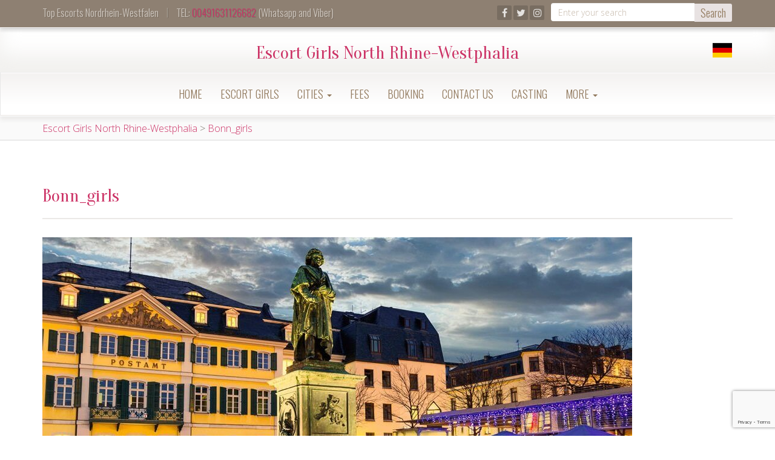

--- FILE ---
content_type: text/html; charset=UTF-8
request_url: https://en.escort-girls.nrw/escort-service-bonn/bonn_girls/
body_size: 14894
content:
<!doctype html>
<html dir="ltr" lang="en-US" prefix="og: https://ogp.me/ns#">

<head>
    <meta charset="UTF-8">
    <meta http-equiv="X-UA-Compatible" content="IE=edge">
    <meta name="viewport" content="width=device-width, initial-scale=1, minimum-scale=1, maximum-scale=1">
    <link rel="pingback" href="https://en.escort-girls.nrw/xmlrpc.php">
	<link href='https://fonts.googleapis.com/css?family=Old+Standard+TT|Open+Sans:400,800|Playfair+Display:400,400italic|Alex+Brush' rel='stylesheet' type='text/css'>
        <title>Bonn_girls | Escort Girls North Rhine-Westphalia</title>

		<!-- All in One SEO Pro 4.9.1 - aioseo.com -->
	<meta name="robots" content="max-image-preview:large" />
	<link rel="canonical" href="https://en.escort-girls.nrw/escort-service-bonn/bonn_girls/" />
	<meta name="generator" content="All in One SEO Pro (AIOSEO) 4.9.1" />
		<meta property="og:locale" content="en_US" />
		<meta property="og:site_name" content="Escort Girls North Rhine-Westphalia | The best escorts in NRW - Book our girls now!" />
		<meta property="og:type" content="article" />
		<meta property="og:title" content="Bonn_girls | Escort Girls North Rhine-Westphalia" />
		<meta property="og:url" content="https://en.escort-girls.nrw/escort-service-bonn/bonn_girls/" />
		<meta property="article:published_time" content="2020-07-07T15:20:47+00:00" />
		<meta property="article:modified_time" content="2020-07-07T15:20:47+00:00" />
		<meta name="twitter:card" content="summary" />
		<meta name="twitter:title" content="Bonn_girls | Escort Girls North Rhine-Westphalia" />
		<script type="application/ld+json" class="aioseo-schema">
			{"@context":"https:\/\/schema.org","@graph":[{"@type":"BreadcrumbList","@id":"https:\/\/en.escort-girls.nrw\/escort-service-bonn\/bonn_girls\/#breadcrumblist","itemListElement":[{"@type":"ListItem","@id":"https:\/\/en.escort-girls.nrw#listItem","position":1,"name":"Home","item":"https:\/\/en.escort-girls.nrw","nextItem":{"@type":"ListItem","@id":"https:\/\/en.escort-girls.nrw\/escort-service-bonn\/bonn_girls\/#listItem","name":"Bonn_girls"}},{"@type":"ListItem","@id":"https:\/\/en.escort-girls.nrw\/escort-service-bonn\/bonn_girls\/#listItem","position":2,"name":"Bonn_girls","previousItem":{"@type":"ListItem","@id":"https:\/\/en.escort-girls.nrw#listItem","name":"Home"}}]},{"@type":"ItemPage","@id":"https:\/\/en.escort-girls.nrw\/escort-service-bonn\/bonn_girls\/#itempage","url":"https:\/\/en.escort-girls.nrw\/escort-service-bonn\/bonn_girls\/","name":"Bonn_girls | Escort Girls North Rhine-Westphalia","inLanguage":"en-US","isPartOf":{"@id":"https:\/\/en.escort-girls.nrw\/#website"},"breadcrumb":{"@id":"https:\/\/en.escort-girls.nrw\/escort-service-bonn\/bonn_girls\/#breadcrumblist"},"author":{"@id":"https:\/\/en.escort-girls.nrw\/author\/nrwadmin\/#author"},"creator":{"@id":"https:\/\/en.escort-girls.nrw\/author\/nrwadmin\/#author"},"datePublished":"2020-07-07T15:20:47+00:00","dateModified":"2020-07-07T15:20:47+00:00"},{"@type":"Organization","@id":"https:\/\/en.escort-girls.nrw\/#organization","name":"Escort Girls NRW","description":"The best escorts in NRW - Book our girls now!","url":"https:\/\/en.escort-girls.nrw\/"},{"@type":"Person","@id":"https:\/\/en.escort-girls.nrw\/author\/nrwadmin\/#author","url":"https:\/\/en.escort-girls.nrw\/author\/nrwadmin\/","name":"nrwadmin","image":{"@type":"ImageObject","@id":"https:\/\/en.escort-girls.nrw\/escort-service-bonn\/bonn_girls\/#authorImage","url":"https:\/\/secure.gravatar.com\/avatar\/6656e988006ebba5ad914110fd617e1cab7ea6b75aa74eebd6a9631fb74487ea?s=96&d=mm&r=g","width":96,"height":96,"caption":"nrwadmin"}},{"@type":"WebPage","@id":"https:\/\/en.escort-girls.nrw\/escort-service-bonn\/bonn_girls\/#webpage","url":"https:\/\/en.escort-girls.nrw\/escort-service-bonn\/bonn_girls\/","name":"Bonn_girls | Escort Girls North Rhine-Westphalia","inLanguage":"en-US","isPartOf":{"@id":"https:\/\/en.escort-girls.nrw\/#website"},"breadcrumb":{"@id":"https:\/\/en.escort-girls.nrw\/escort-service-bonn\/bonn_girls\/#breadcrumblist"},"author":{"@id":"https:\/\/en.escort-girls.nrw\/author\/nrwadmin\/#author"},"creator":{"@id":"https:\/\/en.escort-girls.nrw\/author\/nrwadmin\/#author"},"datePublished":"2020-07-07T15:20:47+00:00","dateModified":"2020-07-07T15:20:47+00:00"},{"@type":"WebSite","@id":"https:\/\/en.escort-girls.nrw\/#website","url":"https:\/\/en.escort-girls.nrw\/","name":"Escort Girls NRW","description":"The best escorts in NRW - Book our girls now!","inLanguage":"en-US","publisher":{"@id":"https:\/\/en.escort-girls.nrw\/#organization"}}]}
		</script>
		<!-- All in One SEO Pro -->

<link rel='dns-prefetch' href='//ajax.googleapis.com' />
<link rel='dns-prefetch' href='//cdn.jsdelivr.net' />
<link rel='dns-prefetch' href='//cdnjs.cloudflare.com' />
<link rel='dns-prefetch' href='//fonts.googleapis.com' />
<link rel="alternate" type="application/rss+xml" title="Escort Girls North Rhine-Westphalia &raquo; Feed" href="https://en.escort-girls.nrw/feed/" />
<link rel="alternate" type="application/rss+xml" title="Escort Girls North Rhine-Westphalia &raquo; Comments Feed" href="https://en.escort-girls.nrw/comments/feed/" />
<link rel="alternate" type="application/rss+xml" title="Escort Girls North Rhine-Westphalia &raquo; Bonn_girls Comments Feed" href="https://en.escort-girls.nrw/escort-service-bonn/bonn_girls/feed/" />
<link rel="alternate" title="oEmbed (JSON)" type="application/json+oembed" href="https://en.escort-girls.nrw/wp-json/oembed/1.0/embed?url=https%3A%2F%2Fen.escort-girls.nrw%2Fescort-service-bonn%2Fbonn_girls%2F" />
<link rel="alternate" title="oEmbed (XML)" type="text/xml+oembed" href="https://en.escort-girls.nrw/wp-json/oembed/1.0/embed?url=https%3A%2F%2Fen.escort-girls.nrw%2Fescort-service-bonn%2Fbonn_girls%2F&#038;format=xml" />
<style id='wp-img-auto-sizes-contain-inline-css' type='text/css'>
img:is([sizes=auto i],[sizes^="auto," i]){contain-intrinsic-size:3000px 1500px}
/*# sourceURL=wp-img-auto-sizes-contain-inline-css */
</style>
<style id='wp-block-library-inline-css' type='text/css'>
:root{--wp-block-synced-color:#7a00df;--wp-block-synced-color--rgb:122,0,223;--wp-bound-block-color:var(--wp-block-synced-color);--wp-editor-canvas-background:#ddd;--wp-admin-theme-color:#007cba;--wp-admin-theme-color--rgb:0,124,186;--wp-admin-theme-color-darker-10:#006ba1;--wp-admin-theme-color-darker-10--rgb:0,107,160.5;--wp-admin-theme-color-darker-20:#005a87;--wp-admin-theme-color-darker-20--rgb:0,90,135;--wp-admin-border-width-focus:2px}@media (min-resolution:192dpi){:root{--wp-admin-border-width-focus:1.5px}}.wp-element-button{cursor:pointer}:root .has-very-light-gray-background-color{background-color:#eee}:root .has-very-dark-gray-background-color{background-color:#313131}:root .has-very-light-gray-color{color:#eee}:root .has-very-dark-gray-color{color:#313131}:root .has-vivid-green-cyan-to-vivid-cyan-blue-gradient-background{background:linear-gradient(135deg,#00d084,#0693e3)}:root .has-purple-crush-gradient-background{background:linear-gradient(135deg,#34e2e4,#4721fb 50%,#ab1dfe)}:root .has-hazy-dawn-gradient-background{background:linear-gradient(135deg,#faaca8,#dad0ec)}:root .has-subdued-olive-gradient-background{background:linear-gradient(135deg,#fafae1,#67a671)}:root .has-atomic-cream-gradient-background{background:linear-gradient(135deg,#fdd79a,#004a59)}:root .has-nightshade-gradient-background{background:linear-gradient(135deg,#330968,#31cdcf)}:root .has-midnight-gradient-background{background:linear-gradient(135deg,#020381,#2874fc)}:root{--wp--preset--font-size--normal:16px;--wp--preset--font-size--huge:42px}.has-regular-font-size{font-size:1em}.has-larger-font-size{font-size:2.625em}.has-normal-font-size{font-size:var(--wp--preset--font-size--normal)}.has-huge-font-size{font-size:var(--wp--preset--font-size--huge)}.has-text-align-center{text-align:center}.has-text-align-left{text-align:left}.has-text-align-right{text-align:right}.has-fit-text{white-space:nowrap!important}#end-resizable-editor-section{display:none}.aligncenter{clear:both}.items-justified-left{justify-content:flex-start}.items-justified-center{justify-content:center}.items-justified-right{justify-content:flex-end}.items-justified-space-between{justify-content:space-between}.screen-reader-text{border:0;clip-path:inset(50%);height:1px;margin:-1px;overflow:hidden;padding:0;position:absolute;width:1px;word-wrap:normal!important}.screen-reader-text:focus{background-color:#ddd;clip-path:none;color:#444;display:block;font-size:1em;height:auto;left:5px;line-height:normal;padding:15px 23px 14px;text-decoration:none;top:5px;width:auto;z-index:100000}html :where(.has-border-color){border-style:solid}html :where([style*=border-top-color]){border-top-style:solid}html :where([style*=border-right-color]){border-right-style:solid}html :where([style*=border-bottom-color]){border-bottom-style:solid}html :where([style*=border-left-color]){border-left-style:solid}html :where([style*=border-width]){border-style:solid}html :where([style*=border-top-width]){border-top-style:solid}html :where([style*=border-right-width]){border-right-style:solid}html :where([style*=border-bottom-width]){border-bottom-style:solid}html :where([style*=border-left-width]){border-left-style:solid}html :where(img[class*=wp-image-]){height:auto;max-width:100%}:where(figure){margin:0 0 1em}html :where(.is-position-sticky){--wp-admin--admin-bar--position-offset:var(--wp-admin--admin-bar--height,0px)}@media screen and (max-width:600px){html :where(.is-position-sticky){--wp-admin--admin-bar--position-offset:0px}}

/*# sourceURL=wp-block-library-inline-css */
</style><style id='global-styles-inline-css' type='text/css'>
:root{--wp--preset--aspect-ratio--square: 1;--wp--preset--aspect-ratio--4-3: 4/3;--wp--preset--aspect-ratio--3-4: 3/4;--wp--preset--aspect-ratio--3-2: 3/2;--wp--preset--aspect-ratio--2-3: 2/3;--wp--preset--aspect-ratio--16-9: 16/9;--wp--preset--aspect-ratio--9-16: 9/16;--wp--preset--color--black: #000000;--wp--preset--color--cyan-bluish-gray: #abb8c3;--wp--preset--color--white: #ffffff;--wp--preset--color--pale-pink: #f78da7;--wp--preset--color--vivid-red: #cf2e2e;--wp--preset--color--luminous-vivid-orange: #ff6900;--wp--preset--color--luminous-vivid-amber: #fcb900;--wp--preset--color--light-green-cyan: #7bdcb5;--wp--preset--color--vivid-green-cyan: #00d084;--wp--preset--color--pale-cyan-blue: #8ed1fc;--wp--preset--color--vivid-cyan-blue: #0693e3;--wp--preset--color--vivid-purple: #9b51e0;--wp--preset--gradient--vivid-cyan-blue-to-vivid-purple: linear-gradient(135deg,rgb(6,147,227) 0%,rgb(155,81,224) 100%);--wp--preset--gradient--light-green-cyan-to-vivid-green-cyan: linear-gradient(135deg,rgb(122,220,180) 0%,rgb(0,208,130) 100%);--wp--preset--gradient--luminous-vivid-amber-to-luminous-vivid-orange: linear-gradient(135deg,rgb(252,185,0) 0%,rgb(255,105,0) 100%);--wp--preset--gradient--luminous-vivid-orange-to-vivid-red: linear-gradient(135deg,rgb(255,105,0) 0%,rgb(207,46,46) 100%);--wp--preset--gradient--very-light-gray-to-cyan-bluish-gray: linear-gradient(135deg,rgb(238,238,238) 0%,rgb(169,184,195) 100%);--wp--preset--gradient--cool-to-warm-spectrum: linear-gradient(135deg,rgb(74,234,220) 0%,rgb(151,120,209) 20%,rgb(207,42,186) 40%,rgb(238,44,130) 60%,rgb(251,105,98) 80%,rgb(254,248,76) 100%);--wp--preset--gradient--blush-light-purple: linear-gradient(135deg,rgb(255,206,236) 0%,rgb(152,150,240) 100%);--wp--preset--gradient--blush-bordeaux: linear-gradient(135deg,rgb(254,205,165) 0%,rgb(254,45,45) 50%,rgb(107,0,62) 100%);--wp--preset--gradient--luminous-dusk: linear-gradient(135deg,rgb(255,203,112) 0%,rgb(199,81,192) 50%,rgb(65,88,208) 100%);--wp--preset--gradient--pale-ocean: linear-gradient(135deg,rgb(255,245,203) 0%,rgb(182,227,212) 50%,rgb(51,167,181) 100%);--wp--preset--gradient--electric-grass: linear-gradient(135deg,rgb(202,248,128) 0%,rgb(113,206,126) 100%);--wp--preset--gradient--midnight: linear-gradient(135deg,rgb(2,3,129) 0%,rgb(40,116,252) 100%);--wp--preset--font-size--small: 13px;--wp--preset--font-size--medium: 20px;--wp--preset--font-size--large: 36px;--wp--preset--font-size--x-large: 42px;--wp--preset--spacing--20: 0.44rem;--wp--preset--spacing--30: 0.67rem;--wp--preset--spacing--40: 1rem;--wp--preset--spacing--50: 1.5rem;--wp--preset--spacing--60: 2.25rem;--wp--preset--spacing--70: 3.38rem;--wp--preset--spacing--80: 5.06rem;--wp--preset--shadow--natural: 6px 6px 9px rgba(0, 0, 0, 0.2);--wp--preset--shadow--deep: 12px 12px 50px rgba(0, 0, 0, 0.4);--wp--preset--shadow--sharp: 6px 6px 0px rgba(0, 0, 0, 0.2);--wp--preset--shadow--outlined: 6px 6px 0px -3px rgb(255, 255, 255), 6px 6px rgb(0, 0, 0);--wp--preset--shadow--crisp: 6px 6px 0px rgb(0, 0, 0);}:where(.is-layout-flex){gap: 0.5em;}:where(.is-layout-grid){gap: 0.5em;}body .is-layout-flex{display: flex;}.is-layout-flex{flex-wrap: wrap;align-items: center;}.is-layout-flex > :is(*, div){margin: 0;}body .is-layout-grid{display: grid;}.is-layout-grid > :is(*, div){margin: 0;}:where(.wp-block-columns.is-layout-flex){gap: 2em;}:where(.wp-block-columns.is-layout-grid){gap: 2em;}:where(.wp-block-post-template.is-layout-flex){gap: 1.25em;}:where(.wp-block-post-template.is-layout-grid){gap: 1.25em;}.has-black-color{color: var(--wp--preset--color--black) !important;}.has-cyan-bluish-gray-color{color: var(--wp--preset--color--cyan-bluish-gray) !important;}.has-white-color{color: var(--wp--preset--color--white) !important;}.has-pale-pink-color{color: var(--wp--preset--color--pale-pink) !important;}.has-vivid-red-color{color: var(--wp--preset--color--vivid-red) !important;}.has-luminous-vivid-orange-color{color: var(--wp--preset--color--luminous-vivid-orange) !important;}.has-luminous-vivid-amber-color{color: var(--wp--preset--color--luminous-vivid-amber) !important;}.has-light-green-cyan-color{color: var(--wp--preset--color--light-green-cyan) !important;}.has-vivid-green-cyan-color{color: var(--wp--preset--color--vivid-green-cyan) !important;}.has-pale-cyan-blue-color{color: var(--wp--preset--color--pale-cyan-blue) !important;}.has-vivid-cyan-blue-color{color: var(--wp--preset--color--vivid-cyan-blue) !important;}.has-vivid-purple-color{color: var(--wp--preset--color--vivid-purple) !important;}.has-black-background-color{background-color: var(--wp--preset--color--black) !important;}.has-cyan-bluish-gray-background-color{background-color: var(--wp--preset--color--cyan-bluish-gray) !important;}.has-white-background-color{background-color: var(--wp--preset--color--white) !important;}.has-pale-pink-background-color{background-color: var(--wp--preset--color--pale-pink) !important;}.has-vivid-red-background-color{background-color: var(--wp--preset--color--vivid-red) !important;}.has-luminous-vivid-orange-background-color{background-color: var(--wp--preset--color--luminous-vivid-orange) !important;}.has-luminous-vivid-amber-background-color{background-color: var(--wp--preset--color--luminous-vivid-amber) !important;}.has-light-green-cyan-background-color{background-color: var(--wp--preset--color--light-green-cyan) !important;}.has-vivid-green-cyan-background-color{background-color: var(--wp--preset--color--vivid-green-cyan) !important;}.has-pale-cyan-blue-background-color{background-color: var(--wp--preset--color--pale-cyan-blue) !important;}.has-vivid-cyan-blue-background-color{background-color: var(--wp--preset--color--vivid-cyan-blue) !important;}.has-vivid-purple-background-color{background-color: var(--wp--preset--color--vivid-purple) !important;}.has-black-border-color{border-color: var(--wp--preset--color--black) !important;}.has-cyan-bluish-gray-border-color{border-color: var(--wp--preset--color--cyan-bluish-gray) !important;}.has-white-border-color{border-color: var(--wp--preset--color--white) !important;}.has-pale-pink-border-color{border-color: var(--wp--preset--color--pale-pink) !important;}.has-vivid-red-border-color{border-color: var(--wp--preset--color--vivid-red) !important;}.has-luminous-vivid-orange-border-color{border-color: var(--wp--preset--color--luminous-vivid-orange) !important;}.has-luminous-vivid-amber-border-color{border-color: var(--wp--preset--color--luminous-vivid-amber) !important;}.has-light-green-cyan-border-color{border-color: var(--wp--preset--color--light-green-cyan) !important;}.has-vivid-green-cyan-border-color{border-color: var(--wp--preset--color--vivid-green-cyan) !important;}.has-pale-cyan-blue-border-color{border-color: var(--wp--preset--color--pale-cyan-blue) !important;}.has-vivid-cyan-blue-border-color{border-color: var(--wp--preset--color--vivid-cyan-blue) !important;}.has-vivid-purple-border-color{border-color: var(--wp--preset--color--vivid-purple) !important;}.has-vivid-cyan-blue-to-vivid-purple-gradient-background{background: var(--wp--preset--gradient--vivid-cyan-blue-to-vivid-purple) !important;}.has-light-green-cyan-to-vivid-green-cyan-gradient-background{background: var(--wp--preset--gradient--light-green-cyan-to-vivid-green-cyan) !important;}.has-luminous-vivid-amber-to-luminous-vivid-orange-gradient-background{background: var(--wp--preset--gradient--luminous-vivid-amber-to-luminous-vivid-orange) !important;}.has-luminous-vivid-orange-to-vivid-red-gradient-background{background: var(--wp--preset--gradient--luminous-vivid-orange-to-vivid-red) !important;}.has-very-light-gray-to-cyan-bluish-gray-gradient-background{background: var(--wp--preset--gradient--very-light-gray-to-cyan-bluish-gray) !important;}.has-cool-to-warm-spectrum-gradient-background{background: var(--wp--preset--gradient--cool-to-warm-spectrum) !important;}.has-blush-light-purple-gradient-background{background: var(--wp--preset--gradient--blush-light-purple) !important;}.has-blush-bordeaux-gradient-background{background: var(--wp--preset--gradient--blush-bordeaux) !important;}.has-luminous-dusk-gradient-background{background: var(--wp--preset--gradient--luminous-dusk) !important;}.has-pale-ocean-gradient-background{background: var(--wp--preset--gradient--pale-ocean) !important;}.has-electric-grass-gradient-background{background: var(--wp--preset--gradient--electric-grass) !important;}.has-midnight-gradient-background{background: var(--wp--preset--gradient--midnight) !important;}.has-small-font-size{font-size: var(--wp--preset--font-size--small) !important;}.has-medium-font-size{font-size: var(--wp--preset--font-size--medium) !important;}.has-large-font-size{font-size: var(--wp--preset--font-size--large) !important;}.has-x-large-font-size{font-size: var(--wp--preset--font-size--x-large) !important;}
/*# sourceURL=global-styles-inline-css */
</style>

<style id='classic-theme-styles-inline-css' type='text/css'>
/*! This file is auto-generated */
.wp-block-button__link{color:#fff;background-color:#32373c;border-radius:9999px;box-shadow:none;text-decoration:none;padding:calc(.667em + 2px) calc(1.333em + 2px);font-size:1.125em}.wp-block-file__button{background:#32373c;color:#fff;text-decoration:none}
/*# sourceURL=/wp-includes/css/classic-themes.min.css */
</style>
<link rel='stylesheet' id='wpo_min-header-0-css' href='https://en.escort-girls.nrw/wp-content/cache/wpo-minify/1768582217/assets/wpo-minify-header-685a43fe.min.css' type='text/css' media='all' />
<script type="text/javascript" src="https://en.escort-girls.nrw/wp-content/cache/wpo-minify/1768582217/assets/wpo-minify-header-f01a0af5.min.js" id="wpo_min-header-0-js"></script>
<link rel="https://api.w.org/" href="https://en.escort-girls.nrw/wp-json/" /><link rel="alternate" title="JSON" type="application/json" href="https://en.escort-girls.nrw/wp-json/wp/v2/media/2292" /><link rel="EditURI" type="application/rsd+xml" title="RSD" href="https://en.escort-girls.nrw/xmlrpc.php?rsd" />
<meta name="generator" content="WordPress 6.9" />
<link rel='shortlink' href='https://en.escort-girls.nrw/?p=2292' />
<style type="text/css">.recentcomments a{display:inline !important;padding:0 !important;margin:0 !important;}</style><link rel="icon" href="https://en.escort-girls.nrw/wp-content/uploads/2025/03/cropped-Escort-Girls-NRW-32x32.png" sizes="32x32" />
<link rel="icon" href="https://en.escort-girls.nrw/wp-content/uploads/2025/03/cropped-Escort-Girls-NRW-192x192.png" sizes="192x192" />
<link rel="apple-touch-icon" href="https://en.escort-girls.nrw/wp-content/uploads/2025/03/cropped-Escort-Girls-NRW-180x180.png" />
<meta name="msapplication-TileImage" content="https://en.escort-girls.nrw/wp-content/uploads/2025/03/cropped-Escort-Girls-NRW-270x270.png" />
<!-- Global site tag (gtag.js) - Google Analytics -->
<script async src="https://www.googletagmanager.com/gtag/js?id=G-RV376FHJ4Q"></script>
<script>
  window.dataLayer = window.dataLayer || [];
  function gtag(){dataLayer.push(arguments);}
  gtag('js', new Date());

  gtag('config', 'G-RV376FHJ4Q');
</script>
    </head>
    <body class="attachment wp-singular attachment-template-default attachmentid-2292 attachment-jpeg wp-theme-agencyempress" onunload="">
	
<!-- 	<div id="load_screen"><div class="ploading"></div></div> -->
	
        <div class="site-container">

<!-- ----------- Topbar Location and phone -->


	<div id="top-bar"><div class="container">
<div class="row">	
<div class="col-xs-12 col-sm-6 mocenter">	
<span class="top-bar-home">Top Escorts Nordrhein-Westfalen</span><span class="top-bar-phone"> <span class="topbar-sep hidden-xs">|</span> TEL: <a href="tel:00491631126682">00491631126682</a> (Whatsapp and Viber)</span>
</div>

<!-- -----------  Social Links in Topbar -->

<div class="col-sm-6">
	<div class="search-box">
		<form action="https://en.escort-girls.nrw/" method="get">
    <fieldset>
		<div class="input-group groupsrch">
			<input type="text" name="s" id="search" placeholder="Enter your search" value="" class="form-control" />
			<span class="input-group-btn btn">
				<button type="submit" class="btn btn-primary">Search</button>
			</span>
		</div>
    </fieldset>
</form>	</div>
	<div class="hidden-xs top-bar-social pull-right">
		<ul class="social-icons icon-flat list-unstyled list-inline">
					<li><a href=""><i class="fa fa-facebook"></i></a></li>
					<li><a href=""><i class="fa fa-twitter"></i></a></li>
					<li><a href=""><i class="fa fa-instagram"></i></a></li>
				</ul>
  </div>
</div>
<!-- -----------  Social Links in Topbar -->
</div>

</div>

</div>
  
<!-- -----------  SITE TITLE/LOGO TOP : START -------------->
<div class="container-fluid no-gutter">
<div class="navbar-header nonstick" id="top">
                       <div class="container" style="position:relative;">
                       
	 <h2 class="thesite-title"><a class="main-logo-text" href="https://en.escort-girls.nrw">Escort Girls North Rhine-Westphalia</a></h2>                         <ul class="lang-switcher list-inline"><li class="lang lang-de"><a href="https://escort-girls.nrw/" hreflang="de" title="Deutsch"></a></li></ul>					</div>		
                    </div></div>
<!-- -----------  SITE TITLE/LOGO TOP : END ----------------->
  
		<nav class="navbar navbar-default" role="navigation">
                <div class="container full-on-mobile">

					 <button type="button" class="navbar-toggle" data-toggle="collapse" data-target="#bs-example-navbar-collapse-1">
                            <span class="sr-only">Toggle navigation</span>
							
							<span class="icon-bar"></span>
                            <span class="icon-bar"></span>
                            <span class="icon-bar"></span>
							
                        </button>
                    <div class="collapse navbar-collapse" id="bs-example-navbar-collapse-1">
                        <ul id="menu-main-menu" class="nav navbar-nav"><li id="menu-item-501" class="menu-item menu-item-type-post_type menu-item-object-page menu-item-home menu-item-501"><a title="Home" href="https://en.escort-girls.nrw/">Home</a></li>
<li id="menu-item-723" class="menu-item menu-item-type-post_type menu-item-object-page menu-item-723"><a title="Escort Girls" href="https://en.escort-girls.nrw/models-callgirls/">Escort Girls</a></li>
<li id="menu-item-624" class="menu-item menu-item-type-custom menu-item-object-custom menu-item-has-children menu-item-624 dropdown"><a title="Cities" href="#" data-toggle="dropdown" class="dropdown-toggle" aria-haspopup="true">Cities <span class="caret"></span></a>
<ul role="menu" class=" dropdown-menu">
	<li id="menu-item-9095" class="menu-item menu-item-type-post_type menu-item-object-page menu-item-9095"><a title="Aachen" href="https://en.escort-girls.nrw/escort-service-aachen/">Aachen</a></li>
	<li id="menu-item-10940" class="menu-item menu-item-type-post_type menu-item-object-page menu-item-10940"><a title="Ahaus" href="https://en.escort-girls.nrw/escort-service-ahaus/">Ahaus</a></li>
	<li id="menu-item-10854" class="menu-item menu-item-type-post_type menu-item-object-page menu-item-10854"><a title="Ahlen" href="https://en.escort-girls.nrw/escort-ahlen/">Ahlen</a></li>
	<li id="menu-item-10939" class="menu-item menu-item-type-post_type menu-item-object-page menu-item-10939"><a title="Alfter" href="https://en.escort-girls.nrw/escort-service-alfter/">Alfter</a></li>
	<li id="menu-item-10938" class="menu-item menu-item-type-post_type menu-item-object-page menu-item-10938"><a title="Alsdorf" href="https://en.escort-girls.nrw/escort-alsdorf/">Alsdorf</a></li>
	<li id="menu-item-10937" class="menu-item menu-item-type-post_type menu-item-object-page menu-item-10937"><a title="Altena" href="https://en.escort-girls.nrw/escort-altena/">Altena</a></li>
	<li id="menu-item-10295" class="menu-item menu-item-type-post_type menu-item-object-page menu-item-10295"><a title="Arnsberg" href="https://en.escort-girls.nrw/escort-service-arnsberg/">Arnsberg</a></li>
	<li id="menu-item-10936" class="menu-item menu-item-type-post_type menu-item-object-page menu-item-10936"><a title="Bad Berleburg" href="https://en.escort-girls.nrw/escort-service-bad-berleburg/">Bad Berleburg</a></li>
	<li id="menu-item-10935" class="menu-item menu-item-type-post_type menu-item-object-page menu-item-10935"><a title="Bad Driburg" href="https://en.escort-girls.nrw/escort-service-bad-driburg/">Bad Driburg</a></li>
	<li id="menu-item-10934" class="menu-item menu-item-type-post_type menu-item-object-page menu-item-10934"><a title="Bad Honnef" href="https://en.escort-girls.nrw/escort-bad-honnef/">Bad Honnef</a></li>
	<li id="menu-item-10933" class="menu-item menu-item-type-post_type menu-item-object-page menu-item-10933"><a title="Bad Lippspringe" href="https://en.escort-girls.nrw/escort-bad-lippspringe/">Bad Lippspringe</a></li>
	<li id="menu-item-10932" class="menu-item menu-item-type-post_type menu-item-object-page menu-item-10932"><a title="Bad Münstereifel" href="https://en.escort-girls.nrw/escort-service-bad-munstereifel/">Bad Münstereifel</a></li>
	<li id="menu-item-10951" class="menu-item menu-item-type-post_type menu-item-object-page menu-item-10951"><a title="Bad Oeynhausen" href="https://en.escort-girls.nrw/escort-bad-oeynhausen/">Bad Oeynhausen</a></li>
	<li id="menu-item-11165" class="menu-item menu-item-type-post_type menu-item-object-page menu-item-11165"><a title="Bad Salzuflen" href="https://en.escort-girls.nrw/escort-bad-salzuflen/">Bad Salzuflen</a></li>
	<li id="menu-item-11175" class="menu-item menu-item-type-post_type menu-item-object-page menu-item-11175"><a title="Baesweiler" href="https://en.escort-girls.nrw/escort-service-baesweiler/">Baesweiler</a></li>
	<li id="menu-item-11183" class="menu-item menu-item-type-post_type menu-item-object-page menu-item-11183"><a title="Beckum" href="https://en.escort-girls.nrw/escort-service-beckum/">Beckum</a></li>
	<li id="menu-item-11235" class="menu-item menu-item-type-post_type menu-item-object-page menu-item-11235"><a title="Bedburg" href="https://en.escort-girls.nrw/escort-service-bedburg/">Bedburg</a></li>
	<li id="menu-item-11197" class="menu-item menu-item-type-post_type menu-item-object-page menu-item-11197"><a title="Bergheim" href="https://en.escort-girls.nrw/escort-service-bergheim/">Bergheim</a></li>
	<li id="menu-item-9876" class="menu-item menu-item-type-post_type menu-item-object-page menu-item-9876"><a title="B. Gladbach" href="https://en.escort-girls.nrw/escort-service-bergisch-gladbach/">B. Gladbach</a></li>
	<li id="menu-item-11196" class="menu-item menu-item-type-post_type menu-item-object-page menu-item-11196"><a title="Bergkamen" href="https://en.escort-girls.nrw/escort-service-bergkamen/">Bergkamen</a></li>
	<li id="menu-item-11207" class="menu-item menu-item-type-post_type menu-item-object-page menu-item-11207"><a title="Bergneustadt" href="https://en.escort-girls.nrw/escort-service-bergneustadt/">Bergneustadt</a></li>
	<li id="menu-item-9110" class="menu-item menu-item-type-post_type menu-item-object-page menu-item-9110"><a title="Bielefeld" href="https://en.escort-girls.nrw/escort-service-bielefeld/">Bielefeld</a></li>
	<li id="menu-item-11214" class="menu-item menu-item-type-post_type menu-item-object-page menu-item-11214"><a title="Blomberg" href="https://en.escort-girls.nrw/escort-service-blomberg/">Blomberg</a></li>
	<li id="menu-item-10004" class="menu-item menu-item-type-post_type menu-item-object-page menu-item-10004"><a title="Bocholt" href="https://en.escort-girls.nrw/escort-service-bocholt/">Bocholt</a></li>
	<li id="menu-item-673" class="menu-item menu-item-type-post_type menu-item-object-page menu-item-673"><a title="Bochum" href="https://en.escort-girls.nrw/escort-service-bochum/">Bochum</a></li>
	<li id="menu-item-710" class="menu-item menu-item-type-post_type menu-item-object-page menu-item-710"><a title="Bonn" href="https://en.escort-girls.nrw/escort-service-bonn/">Bonn</a></li>
	<li id="menu-item-11223" class="menu-item menu-item-type-post_type menu-item-object-page menu-item-11223"><a title="Borken" href="https://en.escort-girls.nrw/escort-service-borken/">Borken</a></li>
	<li id="menu-item-11222" class="menu-item menu-item-type-post_type menu-item-object-page menu-item-11222"><a title="Bornheim" href="https://en.escort-girls.nrw/escort-service-bornheim/">Bornheim</a></li>
	<li id="menu-item-9827" class="menu-item menu-item-type-post_type menu-item-object-page menu-item-9827"><a title="Bottrop" href="https://en.escort-girls.nrw/escort-service-bottrop/">Bottrop</a></li>
	<li id="menu-item-11232" class="menu-item menu-item-type-post_type menu-item-object-page menu-item-11232"><a title="Brakel" href="https://en.escort-girls.nrw/escort-service-brakel/">Brakel</a></li>
	<li id="menu-item-11233" class="menu-item menu-item-type-post_type menu-item-object-page menu-item-11233"><a title="Brilon" href="https://en.escort-girls.nrw/escort-service-brilon/">Brilon</a></li>
	<li id="menu-item-11253" class="menu-item menu-item-type-post_type menu-item-object-page menu-item-11253"><a title="Brüggen" href="https://en.escort-girls.nrw/escort-brueggen/">Brüggen</a></li>
	<li id="menu-item-11252" class="menu-item menu-item-type-post_type menu-item-object-page menu-item-11252"><a title="Brühl" href="https://en.escort-girls.nrw/escort-bruehl/">Brühl</a></li>
	<li id="menu-item-11299" class="menu-item menu-item-type-post_type menu-item-object-page menu-item-11299"><a title="Bünde" href="https://en.escort-girls.nrw/escort-buende/">Bünde</a></li>
	<li id="menu-item-11297" class="menu-item menu-item-type-post_type menu-item-object-page menu-item-11297"><a title="Büren" href="https://en.escort-girls.nrw/escort-buren/">Büren</a></li>
	<li id="menu-item-11298" class="menu-item menu-item-type-post_type menu-item-object-page menu-item-11298"><a title="Burbach" href="https://en.escort-girls.nrw/escort-burbach/">Burbach</a></li>
	<li id="menu-item-11296" class="menu-item menu-item-type-post_type menu-item-object-page menu-item-11296"><a title="Burscheid" href="https://en.escort-girls.nrw/escort-burscheid/">Burscheid</a></li>
	<li id="menu-item-10615" class="menu-item menu-item-type-post_type menu-item-object-page menu-item-10615"><a title="Castrop-Rauxel" href="https://en.escort-girls.nrw/escort-service-castrop-rauxel/">Castrop-Rauxel</a></li>
	<li id="menu-item-11349" class="menu-item menu-item-type-post_type menu-item-object-page menu-item-11349"><a title="Coesfeld" href="https://en.escort-girls.nrw/escort-coesfeld/">Coesfeld</a></li>
	<li id="menu-item-659" class="menu-item menu-item-type-post_type menu-item-object-page menu-item-659"><a title="Cologne" href="https://en.escort-girls.nrw/escort-service-cologne/">Cologne</a></li>
	<li id="menu-item-11348" class="menu-item menu-item-type-post_type menu-item-object-page menu-item-11348"><a title="Datteln" href="https://en.escort-girls.nrw/escort-datteln/">Datteln</a></li>
	<li id="menu-item-11347" class="menu-item menu-item-type-post_type menu-item-object-page menu-item-11347"><a title="Delbrück" href="https://en.escort-girls.nrw/escort-delbruck/">Delbrück</a></li>
	<li id="menu-item-10853" class="menu-item menu-item-type-post_type menu-item-object-page menu-item-10853"><a title="Detmold" href="https://en.escort-girls.nrw/escort-detmold/">Detmold</a></li>
	<li id="menu-item-10005" class="menu-item menu-item-type-post_type menu-item-object-page menu-item-10005"><a title="Dinslaken" href="https://en.escort-girls.nrw/escort-service-dinslaken/">Dinslaken</a></li>
	<li id="menu-item-10334" class="menu-item menu-item-type-post_type menu-item-object-page menu-item-10334"><a title="Dormagen" href="https://en.escort-girls.nrw/escort-service-dormagen/">Dormagen</a></li>
	<li id="menu-item-11346" class="menu-item menu-item-type-post_type menu-item-object-page menu-item-11346"><a title="Dorsten" href="https://en.escort-girls.nrw/escort-dorsten/">Dorsten</a></li>
	<li id="menu-item-665" class="menu-item menu-item-type-post_type menu-item-object-page menu-item-665"><a title="Dortmund" href="https://en.escort-girls.nrw/escort-service-dortmund/">Dortmund</a></li>
	<li id="menu-item-11345" class="menu-item menu-item-type-post_type menu-item-object-page menu-item-11345"><a title="Drensteinfurt" href="https://en.escort-girls.nrw/escort-drensteinfurt/">Drensteinfurt</a></li>
	<li id="menu-item-674" class="menu-item menu-item-type-post_type menu-item-object-page menu-item-674"><a title="Duisburg" href="https://en.escort-girls.nrw/escort-service-duisburg/">Duisburg</a></li>
	<li id="menu-item-11344" class="menu-item menu-item-type-post_type menu-item-object-page menu-item-11344"><a title="Dülmen" href="https://en.escort-girls.nrw/escort-duelmen/">Dülmen</a></li>
	<li id="menu-item-9795" class="menu-item menu-item-type-post_type menu-item-object-page menu-item-9795"><a title="Düren" href="https://en.escort-girls.nrw/escort-service-dueren/">Düren</a></li>
	<li id="menu-item-636" class="menu-item menu-item-type-post_type menu-item-object-page menu-item-636"><a title="Dusseldorf" href="https://en.escort-girls.nrw/escort-service-dusseldorf/">Dusseldorf</a></li>
	<li id="menu-item-11366" class="menu-item menu-item-type-post_type menu-item-object-page menu-item-11366"><a title="Eitorf" href="https://en.escort-girls.nrw/escort-eitorf/">Eitorf</a></li>
	<li id="menu-item-11365" class="menu-item menu-item-type-post_type menu-item-object-page menu-item-11365"><a title="Elsdorf" href="https://en.escort-girls.nrw/escort-elsdorf/">Elsdorf</a></li>
	<li id="menu-item-11478" class="menu-item menu-item-type-post_type menu-item-object-page menu-item-11478"><a title="Emmerich am Rhein" href="https://en.escort-girls.nrw/escort-emmerich-am-rhein/">Emmerich am Rhein</a></li>
	<li id="menu-item-11476" class="menu-item menu-item-type-post_type menu-item-object-page menu-item-11476"><a title="Emsdetten" href="https://en.escort-girls.nrw/escort-emsdetten/">Emsdetten</a></li>
	<li id="menu-item-11485" class="menu-item menu-item-type-post_type menu-item-object-page menu-item-11485"><a title="Engelskirchen" href="https://en.escort-girls.nrw/escort-engelskirchen/">Engelskirchen</a></li>
	<li id="menu-item-11475" class="menu-item menu-item-type-post_type menu-item-object-page menu-item-11475"><a title="Enger" href="https://en.escort-girls.nrw/escort-enger/">Enger</a></li>
	<li id="menu-item-12010" class="menu-item menu-item-type-post_type menu-item-object-page menu-item-12010"><a title="Ennepetal" href="https://en.escort-girls.nrw/escort-service-ennepetal/">Ennepetal</a></li>
	<li id="menu-item-12009" class="menu-item menu-item-type-post_type menu-item-object-page menu-item-12009"><a title="Ennigerloh" href="https://en.escort-girls.nrw/escort-service-ennigerloh/">Ennigerloh</a></li>
	<li id="menu-item-12008" class="menu-item menu-item-type-post_type menu-item-object-page menu-item-12008"><a title="Erftstadt" href="https://en.escort-girls.nrw/escort-service-erftstadt/">Erftstadt</a></li>
	<li id="menu-item-12007" class="menu-item menu-item-type-post_type menu-item-object-page menu-item-12007"><a title="Erkelenz" href="https://en.escort-girls.nrw/escort-service-erkelenz/">Erkelenz</a></li>
	<li id="menu-item-11966" class="menu-item menu-item-type-post_type menu-item-object-page menu-item-11966"><a title="Erkrath" href="https://en.escort-girls.nrw/escort-service-erkrath/">Erkrath</a></li>
	<li id="menu-item-11967" class="menu-item menu-item-type-post_type menu-item-object-page menu-item-11967"><a title="Erwitte" href="https://en.escort-girls.nrw/escort-service-erwitte/">Erwitte</a></li>
	<li id="menu-item-10006" class="menu-item menu-item-type-post_type menu-item-object-page menu-item-10006"><a title="Eschweiler" href="https://en.escort-girls.nrw/escort-service-eschweiler/">Eschweiler</a></li>
	<li id="menu-item-12065" class="menu-item menu-item-type-post_type menu-item-object-page menu-item-12065"><a title="Espelkamp" href="https://en.escort-girls.nrw/escort-espelkamp/">Espelkamp</a></li>
	<li id="menu-item-664" class="menu-item menu-item-type-post_type menu-item-object-page menu-item-664"><a title="Essen" href="https://en.escort-girls.nrw/escort-service-essen/">Essen</a></li>
	<li id="menu-item-9883" class="menu-item menu-item-type-post_type menu-item-object-page menu-item-9883"><a title="Euskirchen" href="https://en.escort-girls.nrw/escort-service-euskirchen/">Euskirchen</a></li>
	<li id="menu-item-12064" class="menu-item menu-item-type-post_type menu-item-object-page menu-item-12064"><a title="Finnentrop" href="https://en.escort-girls.nrw/escort-finnentrop/">Finnentrop</a></li>
	<li id="menu-item-10034" class="menu-item menu-item-type-post_type menu-item-object-page menu-item-10034"><a title="Frechen" href="https://en.escort-girls.nrw/escort-service-frechen/">Frechen</a></li>
	<li id="menu-item-12063" class="menu-item menu-item-type-post_type menu-item-object-page menu-item-12063"><a title="Freudenberg" href="https://en.escort-girls.nrw/escort-freudenberg/">Freudenberg</a></li>
	<li id="menu-item-12062" class="menu-item menu-item-type-post_type menu-item-object-page menu-item-12062"><a title="Geilenkirchen" href="https://en.escort-girls.nrw/escort-geilenkirchen/">Geilenkirchen</a></li>
	<li id="menu-item-12061" class="menu-item menu-item-type-post_type menu-item-object-page menu-item-12061"><a title="Geldern" href="https://en.escort-girls.nrw/escort-geldern/">Geldern</a></li>
	<li id="menu-item-703" class="menu-item menu-item-type-post_type menu-item-object-page menu-item-703"><a title="Gelsenkirchen" href="https://en.escort-girls.nrw/escort-service-gelsenkirchen/">Gelsenkirchen</a></li>
	<li id="menu-item-12143" class="menu-item menu-item-type-post_type menu-item-object-page menu-item-12143"><a title="Geseke" href="https://en.escort-girls.nrw/escort-geseke/">Geseke</a></li>
	<li id="menu-item-12060" class="menu-item menu-item-type-post_type menu-item-object-page menu-item-12060"><a title="Gescher" href="https://en.escort-girls.nrw/escort-gescher/">Gescher</a></li>
	<li id="menu-item-12141" class="menu-item menu-item-type-post_type menu-item-object-page menu-item-12141"><a title="Gevelsberg" href="https://en.escort-girls.nrw/escort-gevelsberg/">Gevelsberg</a></li>
	<li id="menu-item-10333" class="menu-item menu-item-type-post_type menu-item-object-page menu-item-10333"><a title="Gladbeck" href="https://en.escort-girls.nrw/escort-service-gladbeck/">Gladbeck</a></li>
	<li id="menu-item-12145" class="menu-item menu-item-type-post_type menu-item-object-page menu-item-12145"><a title="Goch" href="https://en.escort-girls.nrw/escort-goch/">Goch</a></li>
	<li id="menu-item-12144" class="menu-item menu-item-type-post_type menu-item-object-page menu-item-12144"><a title="Grefrath" href="https://en.escort-girls.nrw/escort-grefrath/">Grefrath</a></li>
	<li id="menu-item-10614" class="menu-item menu-item-type-post_type menu-item-object-page menu-item-10614"><a title="Grevenbroich" href="https://en.escort-girls.nrw/escort-service-grevenbroich/">Grevenbroich</a></li>
	<li id="menu-item-12142" class="menu-item menu-item-type-post_type menu-item-object-page menu-item-12142"><a title="Greven" href="https://en.escort-girls.nrw/escort-greven/">Greven</a></li>
	<li id="menu-item-10852" class="menu-item menu-item-type-post_type menu-item-object-page menu-item-10852"><a title="Gummersbach" href="https://en.escort-girls.nrw/escort-gummersbach/">Gummersbach</a></li>
	<li id="menu-item-9791" class="menu-item menu-item-type-post_type menu-item-object-page menu-item-9791"><a title="Gütersloh" href="https://en.escort-girls.nrw/escort-service-guetersloh/">Gütersloh</a></li>
	<li id="menu-item-12146" class="menu-item menu-item-type-post_type menu-item-object-page menu-item-12146"><a title="Haan" href="https://en.escort-girls.nrw/escort-haan/">Haan</a></li>
	<li id="menu-item-9346" class="menu-item menu-item-type-post_type menu-item-object-page menu-item-9346"><a title="Hagen" href="https://en.escort-girls.nrw/escort-service-hagen/">Hagen</a></li>
	<li id="menu-item-12147" class="menu-item menu-item-type-post_type menu-item-object-page menu-item-12147"><a title="Hamminkeln" href="https://en.escort-girls.nrw/escort-hamminkeln/">Hamminkeln</a></li>
	<li id="menu-item-9373" class="menu-item menu-item-type-post_type menu-item-object-page menu-item-9373"><a title="Hamm" href="https://en.escort-girls.nrw/escort-service-hamm/">Hamm</a></li>
	<li id="menu-item-12153" class="menu-item menu-item-type-post_type menu-item-object-page menu-item-12153"><a title="Halle" href="https://en.escort-girls.nrw/escort-halle/">Halle</a></li>
	<li id="menu-item-12150" class="menu-item menu-item-type-post_type menu-item-object-page menu-item-12150"><a title="Haltern am See" href="https://en.escort-girls.nrw/escort-haltern-am-see/">Haltern am See</a></li>
	<li id="menu-item-12151" class="menu-item menu-item-type-post_type menu-item-object-page menu-item-12151"><a title="Halver" href="https://en.escort-girls.nrw/escort-halver/">Halver</a></li>
	<li id="menu-item-12152" class="menu-item menu-item-type-post_type menu-item-object-page menu-item-12152"><a title="Harsewinkel" href="https://en.escort-girls.nrw/escort-harsewinkel/">Harsewinkel</a></li>
	<li id="menu-item-10627" class="menu-item menu-item-type-post_type menu-item-object-page menu-item-10627"><a title="Hattingen" href="https://en.escort-girls.nrw/escort-service-hattingen/">Hattingen</a></li>
	<li id="menu-item-12149" class="menu-item menu-item-type-post_type menu-item-object-page menu-item-12149"><a title="Heiligenhaus" href="https://en.escort-girls.nrw/escort-heiligenhaus/">Heiligenhaus</a></li>
	<li id="menu-item-12178" class="menu-item menu-item-type-post_type menu-item-object-page menu-item-12178"><a title="Hemer" href="https://en.escort-girls.nrw/escort-service-heinsberg-2/">Hemer</a></li>
	<li id="menu-item-12177" class="menu-item menu-item-type-post_type menu-item-object-page menu-item-12177"><a title="Hennef" href="https://en.escort-girls.nrw/escort-service-hennef/">Hennef</a></li>
	<li id="menu-item-9891" class="menu-item menu-item-type-post_type menu-item-object-page menu-item-9891"><a title="Herford" href="https://en.escort-girls.nrw/escort-service-herford/">Herford</a></li>
	<li id="menu-item-9379" class="menu-item menu-item-type-post_type menu-item-object-page menu-item-9379"><a title="Herne" href="https://en.escort-girls.nrw/escort-service-herne/">Herne</a></li>
	<li id="menu-item-12176" class="menu-item menu-item-type-post_type menu-item-object-page menu-item-12176"><a title="Herten" href="https://en.escort-girls.nrw/escort-service-herten/">Herten</a></li>
	<li id="menu-item-12175" class="menu-item menu-item-type-post_type menu-item-object-page menu-item-12175"><a title="Herzebrock-Clarholz" href="https://en.escort-girls.nrw/escort-service-herzebrock-clarholz/">Herzebrock-Clarholz</a></li>
	<li id="menu-item-12212" class="menu-item menu-item-type-post_type menu-item-object-page menu-item-12212"><a title="Herzogenrath" href="https://en.escort-girls.nrw/escort-herzogenrath/">Herzogenrath</a></li>
	<li id="menu-item-12250" class="menu-item menu-item-type-post_type menu-item-object-page menu-item-12250"><a title="Hiddenhausen" href="https://en.escort-girls.nrw/escort-hiddenhausen/">Hiddenhausen</a></li>
	<li id="menu-item-12249" class="menu-item menu-item-type-post_type menu-item-object-page menu-item-12249"><a title="Hilchenbach" href="https://en.escort-girls.nrw/escort-hilchenbach/">Hilchenbach</a></li>
	<li id="menu-item-10332" class="menu-item menu-item-type-post_type menu-item-object-page menu-item-10332"><a title="Hilden" href="https://en.escort-girls.nrw/escort-service-hilden/">Hilden</a></li>
	<li id="menu-item-12246" class="menu-item menu-item-type-post_type menu-item-object-page menu-item-12246"><a title="Holzwickede" href="https://en.escort-girls.nrw/escort-holzwickede/">Holzwickede</a></li>
	<li id="menu-item-12247" class="menu-item menu-item-type-post_type menu-item-object-page menu-item-12247"><a title="Horn-Bad Meinberg" href="https://en.escort-girls.nrw/escort-horn-bad-meinberg/">Horn-Bad Meinberg</a></li>
	<li id="menu-item-12248" class="menu-item menu-item-type-post_type menu-item-object-page menu-item-12248"><a title="Hörstel" href="https://en.escort-girls.nrw/escort-hoerstel/">Hörstel</a></li>
	<li id="menu-item-12266" class="menu-item menu-item-type-post_type menu-item-object-page menu-item-12266"><a title="Höxter" href="https://en.escort-girls.nrw/escort-hoexter/">Höxter</a></li>
	<li id="menu-item-12267" class="menu-item menu-item-type-post_type menu-item-object-page menu-item-12267"><a title="Hövelhof" href="https://en.escort-girls.nrw/escort-hoevelhof/">Hövelhof</a></li>
	<li id="menu-item-12284" class="menu-item menu-item-type-post_type menu-item-object-page menu-item-12284"><a title="Hueckelhoven" href="https://en.escort-girls.nrw/escort-hueckelhoven/">Hueckelhoven</a></li>
	<li id="menu-item-12285" class="menu-item menu-item-type-post_type menu-item-object-page menu-item-12285"><a title="Hückeswagen" href="https://en.escort-girls.nrw/escort-huckeswagen/">Hückeswagen</a></li>
	<li id="menu-item-10851" class="menu-item menu-item-type-post_type menu-item-object-page menu-item-10851"><a title="Hürth" href="https://en.escort-girls.nrw/escort-hurth/">Hürth</a></li>
	<li id="menu-item-10850" class="menu-item menu-item-type-post_type menu-item-object-page menu-item-10850"><a title="Ibbenbüren" href="https://en.escort-girls.nrw/escort-ibbenburen/">Ibbenbüren</a></li>
	<li id="menu-item-12282" class="menu-item menu-item-type-post_type menu-item-object-page menu-item-12282"><a title="Jüchen" href="https://en.escort-girls.nrw/escort-juechen/">Jüchen</a></li>
	<li id="menu-item-12283" class="menu-item menu-item-type-post_type menu-item-object-page menu-item-12283"><a title="Jülich" href="https://en.escort-girls.nrw/escort-juelich/">Jülich</a></li>
	<li id="menu-item-10033" class="menu-item menu-item-type-post_type menu-item-object-page menu-item-10033"><a title="Iserlohn" href="https://en.escort-girls.nrw/escort-service-iserlohn/">Iserlohn</a></li>
	<li id="menu-item-12332" class="menu-item menu-item-type-post_type menu-item-object-page menu-item-12332"><a title="Kaarst" href="https://en.escort-girls.nrw/escort-service-kaarst/">Kaarst</a></li>
	<li id="menu-item-12330" class="menu-item menu-item-type-post_type menu-item-object-page menu-item-12330"><a title="Kamen" href="https://en.escort-girls.nrw/escort-service-kamen/">Kamen</a></li>
	<li id="menu-item-12331" class="menu-item menu-item-type-post_type menu-item-object-page menu-item-12331"><a title="Kamp-Lintfort" href="https://en.escort-girls.nrw/escort-service-kamp-lintfort/">Kamp-Lintfort</a></li>
	<li id="menu-item-12329" class="menu-item menu-item-type-post_type menu-item-object-page menu-item-12329"><a title="Kempen" href="https://en.escort-girls.nrw/escort-service-kempen/">Kempen</a></li>
	<li id="menu-item-10858" class="menu-item menu-item-type-post_type menu-item-object-page menu-item-10858"><a title="Kerpen" href="https://en.escort-girls.nrw/escort-kerpen/">Kerpen</a></li>
	<li id="menu-item-12328" class="menu-item menu-item-type-post_type menu-item-object-page menu-item-12328"><a title="Kevelaer" href="https://en.escort-girls.nrw/escort-service-kevelaer/">Kevelaer</a></li>
	<li id="menu-item-12327" class="menu-item menu-item-type-post_type menu-item-object-page menu-item-12327"><a title="Kierspe" href="https://en.escort-girls.nrw/escort-service-kierspe/">Kierspe</a></li>
	<li id="menu-item-10296" class="menu-item menu-item-type-post_type menu-item-object-page menu-item-10296"><a title="Kleve" href="https://en.escort-girls.nrw/escort-service-kleve/">Kleve</a></li>
	<li id="menu-item-635" class="menu-item menu-item-type-post_type menu-item-object-page menu-item-635"><a title="Krefeld" href="https://en.escort-girls.nrw/escort-service-krefeld/">Krefeld</a></li>
	<li id="menu-item-10613" class="menu-item menu-item-type-post_type menu-item-object-page menu-item-10613"><a title="Langenfeld" href="https://en.escort-girls.nrw/escort-service-langenfeld/">Langenfeld</a></li>
	<li id="menu-item-707" class="menu-item menu-item-type-post_type menu-item-object-page menu-item-707"><a title="Leverkusen" href="https://en.escort-girls.nrw/escort-service-leverkusen/">Leverkusen</a></li>
	<li id="menu-item-9831" class="menu-item menu-item-type-post_type menu-item-object-page menu-item-9831"><a title="Lüdenscheid" href="https://en.escort-girls.nrw/escort-service-luedenscheid/">Lüdenscheid</a></li>
	<li id="menu-item-9428" class="menu-item menu-item-type-post_type menu-item-object-page menu-item-9428"><a title="Lünen" href="https://en.escort-girls.nrw/escort-service-luenen/">Lünen</a></li>
	<li id="menu-item-10628" class="menu-item menu-item-type-post_type menu-item-object-page menu-item-10628"><a title="Meerbusch" href="https://en.escort-girls.nrw/escort-service-meerbusch/">Meerbusch</a></li>
	<li id="menu-item-10297" class="menu-item menu-item-type-post_type menu-item-object-page menu-item-10297"><a title="Minden" href="https://en.escort-girls.nrw/escort-service-minden/">Minden</a></li>
	<li id="menu-item-9445" class="menu-item menu-item-type-post_type menu-item-object-page menu-item-9445"><a title="Moers" href="https://en.escort-girls.nrw/escort-service-moers/">Moers</a></li>
	<li id="menu-item-706" class="menu-item menu-item-type-post_type menu-item-object-page menu-item-706"><a title="MG" href="https://en.escort-girls.nrw/escort-service-moenchengladbach/">MG</a></li>
	<li id="menu-item-9125" class="menu-item menu-item-type-post_type menu-item-object-page menu-item-9125"><a title="Muenster" href="https://en.escort-girls.nrw/escort-service-muenster/">Muenster</a></li>
	<li id="menu-item-10279" class="menu-item menu-item-type-post_type menu-item-object-page menu-item-10279"><a title="Mülheim" href="https://en.escort-girls.nrw/escort-service-muelheim/">Mülheim</a></li>
	<li id="menu-item-705" class="menu-item menu-item-type-post_type menu-item-object-page menu-item-705"><a title="Neuss" href="https://en.escort-girls.nrw/escort-service-neuss/">Neuss</a></li>
	<li id="menu-item-687" class="menu-item menu-item-type-post_type menu-item-object-page menu-item-687"><a title="Oberhausen" href="https://en.escort-girls.nrw/escort-service-oberhausen/">Oberhausen</a></li>
	<li id="menu-item-9078" class="menu-item menu-item-type-post_type menu-item-object-page menu-item-9078"><a title="Paderborn" href="https://en.escort-girls.nrw/escort-service-paderborn/">Paderborn</a></li>
	<li id="menu-item-10350" class="menu-item menu-item-type-post_type menu-item-object-page menu-item-10350"><a title="Pulheim" href="https://en.escort-girls.nrw/escort-service-pulheim/">Pulheim</a></li>
	<li id="menu-item-9897" class="menu-item menu-item-type-post_type menu-item-object-page menu-item-9897"><a title="Ratingen" href="https://en.escort-girls.nrw/escort-service-ratingen/">Ratingen</a></li>
	<li id="menu-item-9082" class="menu-item menu-item-type-post_type menu-item-object-page menu-item-9082"><a title="Recklinghausen" href="https://en.escort-girls.nrw/escort-service-recklinghausen/">Recklinghausen</a></li>
	<li id="menu-item-9814" class="menu-item menu-item-type-post_type menu-item-object-page menu-item-9814"><a title="Remscheid" href="https://en.escort-girls.nrw/escort-service-remscheid/">Remscheid</a></li>
	<li id="menu-item-9901" class="menu-item menu-item-type-post_type menu-item-object-page menu-item-9901"><a title="Rheine" href="https://en.escort-girls.nrw/escort-service-rheine/">Rheine</a></li>
	<li id="menu-item-9835" class="menu-item menu-item-type-post_type menu-item-object-page menu-item-9835"><a title="Siegen" href="https://en.escort-girls.nrw/escort-service-siegen/">Siegen</a></li>
	<li id="menu-item-9485" class="menu-item menu-item-type-post_type menu-item-object-page menu-item-9485"><a title="Solingen" href="https://en.escort-girls.nrw/escort-service-solingen/">Solingen</a></li>
	<li id="menu-item-10349" class="menu-item menu-item-type-post_type menu-item-object-page menu-item-10349"><a title="Stolberg" href="https://en.escort-girls.nrw/escort-service-stolberg/">Stolberg</a></li>
	<li id="menu-item-9910" class="menu-item menu-item-type-post_type menu-item-object-page menu-item-9910"><a title="Troisdorf" href="https://en.escort-girls.nrw/escort-service-troisdorf/">Troisdorf</a></li>
	<li id="menu-item-9395" class="menu-item menu-item-type-post_type menu-item-object-page menu-item-9395"><a title="Unna" href="https://en.escort-girls.nrw/escort-service-unna/">Unna</a></li>
	<li id="menu-item-10348" class="menu-item menu-item-type-post_type menu-item-object-page menu-item-10348"><a title="Velbert" href="https://en.escort-girls.nrw/escort-service-velbert/">Velbert</a></li>
	<li id="menu-item-10280" class="menu-item menu-item-type-post_type menu-item-object-page menu-item-10280"><a title="Viersen" href="https://en.escort-girls.nrw/escort-service-viersen/">Viersen</a></li>
	<li id="menu-item-10281" class="menu-item menu-item-type-post_type menu-item-object-page menu-item-10281"><a title="Wesel" href="https://en.escort-girls.nrw/escort-service-wesel/">Wesel</a></li>
	<li id="menu-item-10629" class="menu-item menu-item-type-post_type menu-item-object-page menu-item-10629"><a title="Willich" href="https://en.escort-girls.nrw/escort-service-willich/">Willich</a></li>
	<li id="menu-item-10039" class="menu-item menu-item-type-post_type menu-item-object-page menu-item-10039"><a title="Witten" href="https://en.escort-girls.nrw/escort-service-witten/">Witten</a></li>
	<li id="menu-item-672" class="menu-item menu-item-type-post_type menu-item-object-page menu-item-672"><a title="Wuppertal" href="https://en.escort-girls.nrw/escort-service-wuppertal/">Wuppertal</a></li>
</ul>
</li>
<li id="menu-item-625" class="menu-item menu-item-type-post_type menu-item-object-page menu-item-625"><a title="Fees" href="https://en.escort-girls.nrw/fees/">Fees</a></li>
<li id="menu-item-497" class="menu-item menu-item-type-post_type menu-item-object-page menu-item-497"><a title="Booking" href="https://en.escort-girls.nrw/booking/">Booking</a></li>
<li id="menu-item-494" class="menu-item menu-item-type-post_type menu-item-object-page menu-item-494"><a title="Contact Us" href="https://en.escort-girls.nrw/contact-us/">Contact Us</a></li>
<li id="menu-item-626" class="menu-item menu-item-type-post_type menu-item-object-page menu-item-626"><a title="Casting" href="https://en.escort-girls.nrw/casting/">Casting</a></li>
<li id="menu-item-627" class="menu-item menu-item-type-custom menu-item-object-custom menu-item-has-children menu-item-627 dropdown"><a title="More" href="#" data-toggle="dropdown" class="dropdown-toggle" aria-haspopup="true">More <span class="caret"></span></a>
<ul role="menu" class=" dropdown-menu">
	<li id="menu-item-1818" class="menu-item menu-item-type-post_type menu-item-object-page menu-item-1818"><a title="FAQ" href="https://en.escort-girls.nrw/faq/">FAQ</a></li>
	<li id="menu-item-629" class="menu-item menu-item-type-taxonomy menu-item-object-category menu-item-629"><a title="News" href="https://en.escort-girls.nrw/category/news/">News</a></li>
	<li id="menu-item-628" class="menu-item menu-item-type-taxonomy menu-item-object-category menu-item-628"><a title="Blog" href="https://en.escort-girls.nrw/category/blog/">Blog</a></li>
</ul>
</li>
</ul>                    </div>
                </div>
            </nav>
					<div id="menu">
		<nav class="navbar navbar-default scroller " role="navigation">                <div class="container">
				
                    <div class="navbar-header">
                        <button type="button" class="navbar-toggle" data-toggle="collapse" data-target="#bs-example-navbar-collapse-1">
                            <span class="sr-only">Toggle navigation scroller</span>
                            <span class="icon-bar"></span>
                            <span class="icon-bar"></span>
                            <span class="icon-bar"></span>
                        </button>
                        <a class="" href="https://en.escort-girls.nrw">
	<h2 class="thesite-title">Escort Girls North Rhine-Westphalia</h2>                         </a>
                    </div>
                    <div class="collapse navbar-collapse" id="bs-example-navbar-collapse-1">
                        <ul id="menu-main-menu-1" class="nav navbar-nav navbar-right"><li class="menu-item menu-item-type-post_type menu-item-object-page menu-item-home menu-item-501"><a title="Home" href="https://en.escort-girls.nrw/">Home</a></li>
<li class="menu-item menu-item-type-post_type menu-item-object-page menu-item-723"><a title="Escort Girls" href="https://en.escort-girls.nrw/models-callgirls/">Escort Girls</a></li>
<li class="menu-item menu-item-type-custom menu-item-object-custom menu-item-has-children menu-item-624 dropdown"><a title="Cities" href="#" data-toggle="dropdown" class="dropdown-toggle" aria-haspopup="true">Cities <span class="caret"></span></a>
<ul role="menu" class=" dropdown-menu">
	<li class="menu-item menu-item-type-post_type menu-item-object-page menu-item-9095"><a title="Aachen" href="https://en.escort-girls.nrw/escort-service-aachen/">Aachen</a></li>
	<li class="menu-item menu-item-type-post_type menu-item-object-page menu-item-10940"><a title="Ahaus" href="https://en.escort-girls.nrw/escort-service-ahaus/">Ahaus</a></li>
	<li class="menu-item menu-item-type-post_type menu-item-object-page menu-item-10854"><a title="Ahlen" href="https://en.escort-girls.nrw/escort-ahlen/">Ahlen</a></li>
	<li class="menu-item menu-item-type-post_type menu-item-object-page menu-item-10939"><a title="Alfter" href="https://en.escort-girls.nrw/escort-service-alfter/">Alfter</a></li>
	<li class="menu-item menu-item-type-post_type menu-item-object-page menu-item-10938"><a title="Alsdorf" href="https://en.escort-girls.nrw/escort-alsdorf/">Alsdorf</a></li>
	<li class="menu-item menu-item-type-post_type menu-item-object-page menu-item-10937"><a title="Altena" href="https://en.escort-girls.nrw/escort-altena/">Altena</a></li>
	<li class="menu-item menu-item-type-post_type menu-item-object-page menu-item-10295"><a title="Arnsberg" href="https://en.escort-girls.nrw/escort-service-arnsberg/">Arnsberg</a></li>
	<li class="menu-item menu-item-type-post_type menu-item-object-page menu-item-10936"><a title="Bad Berleburg" href="https://en.escort-girls.nrw/escort-service-bad-berleburg/">Bad Berleburg</a></li>
	<li class="menu-item menu-item-type-post_type menu-item-object-page menu-item-10935"><a title="Bad Driburg" href="https://en.escort-girls.nrw/escort-service-bad-driburg/">Bad Driburg</a></li>
	<li class="menu-item menu-item-type-post_type menu-item-object-page menu-item-10934"><a title="Bad Honnef" href="https://en.escort-girls.nrw/escort-bad-honnef/">Bad Honnef</a></li>
	<li class="menu-item menu-item-type-post_type menu-item-object-page menu-item-10933"><a title="Bad Lippspringe" href="https://en.escort-girls.nrw/escort-bad-lippspringe/">Bad Lippspringe</a></li>
	<li class="menu-item menu-item-type-post_type menu-item-object-page menu-item-10932"><a title="Bad Münstereifel" href="https://en.escort-girls.nrw/escort-service-bad-munstereifel/">Bad Münstereifel</a></li>
	<li class="menu-item menu-item-type-post_type menu-item-object-page menu-item-10951"><a title="Bad Oeynhausen" href="https://en.escort-girls.nrw/escort-bad-oeynhausen/">Bad Oeynhausen</a></li>
	<li class="menu-item menu-item-type-post_type menu-item-object-page menu-item-11165"><a title="Bad Salzuflen" href="https://en.escort-girls.nrw/escort-bad-salzuflen/">Bad Salzuflen</a></li>
	<li class="menu-item menu-item-type-post_type menu-item-object-page menu-item-11175"><a title="Baesweiler" href="https://en.escort-girls.nrw/escort-service-baesweiler/">Baesweiler</a></li>
	<li class="menu-item menu-item-type-post_type menu-item-object-page menu-item-11183"><a title="Beckum" href="https://en.escort-girls.nrw/escort-service-beckum/">Beckum</a></li>
	<li class="menu-item menu-item-type-post_type menu-item-object-page menu-item-11235"><a title="Bedburg" href="https://en.escort-girls.nrw/escort-service-bedburg/">Bedburg</a></li>
	<li class="menu-item menu-item-type-post_type menu-item-object-page menu-item-11197"><a title="Bergheim" href="https://en.escort-girls.nrw/escort-service-bergheim/">Bergheim</a></li>
	<li class="menu-item menu-item-type-post_type menu-item-object-page menu-item-9876"><a title="B. Gladbach" href="https://en.escort-girls.nrw/escort-service-bergisch-gladbach/">B. Gladbach</a></li>
	<li class="menu-item menu-item-type-post_type menu-item-object-page menu-item-11196"><a title="Bergkamen" href="https://en.escort-girls.nrw/escort-service-bergkamen/">Bergkamen</a></li>
	<li class="menu-item menu-item-type-post_type menu-item-object-page menu-item-11207"><a title="Bergneustadt" href="https://en.escort-girls.nrw/escort-service-bergneustadt/">Bergneustadt</a></li>
	<li class="menu-item menu-item-type-post_type menu-item-object-page menu-item-9110"><a title="Bielefeld" href="https://en.escort-girls.nrw/escort-service-bielefeld/">Bielefeld</a></li>
	<li class="menu-item menu-item-type-post_type menu-item-object-page menu-item-11214"><a title="Blomberg" href="https://en.escort-girls.nrw/escort-service-blomberg/">Blomberg</a></li>
	<li class="menu-item menu-item-type-post_type menu-item-object-page menu-item-10004"><a title="Bocholt" href="https://en.escort-girls.nrw/escort-service-bocholt/">Bocholt</a></li>
	<li class="menu-item menu-item-type-post_type menu-item-object-page menu-item-673"><a title="Bochum" href="https://en.escort-girls.nrw/escort-service-bochum/">Bochum</a></li>
	<li class="menu-item menu-item-type-post_type menu-item-object-page menu-item-710"><a title="Bonn" href="https://en.escort-girls.nrw/escort-service-bonn/">Bonn</a></li>
	<li class="menu-item menu-item-type-post_type menu-item-object-page menu-item-11223"><a title="Borken" href="https://en.escort-girls.nrw/escort-service-borken/">Borken</a></li>
	<li class="menu-item menu-item-type-post_type menu-item-object-page menu-item-11222"><a title="Bornheim" href="https://en.escort-girls.nrw/escort-service-bornheim/">Bornheim</a></li>
	<li class="menu-item menu-item-type-post_type menu-item-object-page menu-item-9827"><a title="Bottrop" href="https://en.escort-girls.nrw/escort-service-bottrop/">Bottrop</a></li>
	<li class="menu-item menu-item-type-post_type menu-item-object-page menu-item-11232"><a title="Brakel" href="https://en.escort-girls.nrw/escort-service-brakel/">Brakel</a></li>
	<li class="menu-item menu-item-type-post_type menu-item-object-page menu-item-11233"><a title="Brilon" href="https://en.escort-girls.nrw/escort-service-brilon/">Brilon</a></li>
	<li class="menu-item menu-item-type-post_type menu-item-object-page menu-item-11253"><a title="Brüggen" href="https://en.escort-girls.nrw/escort-brueggen/">Brüggen</a></li>
	<li class="menu-item menu-item-type-post_type menu-item-object-page menu-item-11252"><a title="Brühl" href="https://en.escort-girls.nrw/escort-bruehl/">Brühl</a></li>
	<li class="menu-item menu-item-type-post_type menu-item-object-page menu-item-11299"><a title="Bünde" href="https://en.escort-girls.nrw/escort-buende/">Bünde</a></li>
	<li class="menu-item menu-item-type-post_type menu-item-object-page menu-item-11297"><a title="Büren" href="https://en.escort-girls.nrw/escort-buren/">Büren</a></li>
	<li class="menu-item menu-item-type-post_type menu-item-object-page menu-item-11298"><a title="Burbach" href="https://en.escort-girls.nrw/escort-burbach/">Burbach</a></li>
	<li class="menu-item menu-item-type-post_type menu-item-object-page menu-item-11296"><a title="Burscheid" href="https://en.escort-girls.nrw/escort-burscheid/">Burscheid</a></li>
	<li class="menu-item menu-item-type-post_type menu-item-object-page menu-item-10615"><a title="Castrop-Rauxel" href="https://en.escort-girls.nrw/escort-service-castrop-rauxel/">Castrop-Rauxel</a></li>
	<li class="menu-item menu-item-type-post_type menu-item-object-page menu-item-11349"><a title="Coesfeld" href="https://en.escort-girls.nrw/escort-coesfeld/">Coesfeld</a></li>
	<li class="menu-item menu-item-type-post_type menu-item-object-page menu-item-659"><a title="Cologne" href="https://en.escort-girls.nrw/escort-service-cologne/">Cologne</a></li>
	<li class="menu-item menu-item-type-post_type menu-item-object-page menu-item-11348"><a title="Datteln" href="https://en.escort-girls.nrw/escort-datteln/">Datteln</a></li>
	<li class="menu-item menu-item-type-post_type menu-item-object-page menu-item-11347"><a title="Delbrück" href="https://en.escort-girls.nrw/escort-delbruck/">Delbrück</a></li>
	<li class="menu-item menu-item-type-post_type menu-item-object-page menu-item-10853"><a title="Detmold" href="https://en.escort-girls.nrw/escort-detmold/">Detmold</a></li>
	<li class="menu-item menu-item-type-post_type menu-item-object-page menu-item-10005"><a title="Dinslaken" href="https://en.escort-girls.nrw/escort-service-dinslaken/">Dinslaken</a></li>
	<li class="menu-item menu-item-type-post_type menu-item-object-page menu-item-10334"><a title="Dormagen" href="https://en.escort-girls.nrw/escort-service-dormagen/">Dormagen</a></li>
	<li class="menu-item menu-item-type-post_type menu-item-object-page menu-item-11346"><a title="Dorsten" href="https://en.escort-girls.nrw/escort-dorsten/">Dorsten</a></li>
	<li class="menu-item menu-item-type-post_type menu-item-object-page menu-item-665"><a title="Dortmund" href="https://en.escort-girls.nrw/escort-service-dortmund/">Dortmund</a></li>
	<li class="menu-item menu-item-type-post_type menu-item-object-page menu-item-11345"><a title="Drensteinfurt" href="https://en.escort-girls.nrw/escort-drensteinfurt/">Drensteinfurt</a></li>
	<li class="menu-item menu-item-type-post_type menu-item-object-page menu-item-674"><a title="Duisburg" href="https://en.escort-girls.nrw/escort-service-duisburg/">Duisburg</a></li>
	<li class="menu-item menu-item-type-post_type menu-item-object-page menu-item-11344"><a title="Dülmen" href="https://en.escort-girls.nrw/escort-duelmen/">Dülmen</a></li>
	<li class="menu-item menu-item-type-post_type menu-item-object-page menu-item-9795"><a title="Düren" href="https://en.escort-girls.nrw/escort-service-dueren/">Düren</a></li>
	<li class="menu-item menu-item-type-post_type menu-item-object-page menu-item-636"><a title="Dusseldorf" href="https://en.escort-girls.nrw/escort-service-dusseldorf/">Dusseldorf</a></li>
	<li class="menu-item menu-item-type-post_type menu-item-object-page menu-item-11366"><a title="Eitorf" href="https://en.escort-girls.nrw/escort-eitorf/">Eitorf</a></li>
	<li class="menu-item menu-item-type-post_type menu-item-object-page menu-item-11365"><a title="Elsdorf" href="https://en.escort-girls.nrw/escort-elsdorf/">Elsdorf</a></li>
	<li class="menu-item menu-item-type-post_type menu-item-object-page menu-item-11478"><a title="Emmerich am Rhein" href="https://en.escort-girls.nrw/escort-emmerich-am-rhein/">Emmerich am Rhein</a></li>
	<li class="menu-item menu-item-type-post_type menu-item-object-page menu-item-11476"><a title="Emsdetten" href="https://en.escort-girls.nrw/escort-emsdetten/">Emsdetten</a></li>
	<li class="menu-item menu-item-type-post_type menu-item-object-page menu-item-11485"><a title="Engelskirchen" href="https://en.escort-girls.nrw/escort-engelskirchen/">Engelskirchen</a></li>
	<li class="menu-item menu-item-type-post_type menu-item-object-page menu-item-11475"><a title="Enger" href="https://en.escort-girls.nrw/escort-enger/">Enger</a></li>
	<li class="menu-item menu-item-type-post_type menu-item-object-page menu-item-12010"><a title="Ennepetal" href="https://en.escort-girls.nrw/escort-service-ennepetal/">Ennepetal</a></li>
	<li class="menu-item menu-item-type-post_type menu-item-object-page menu-item-12009"><a title="Ennigerloh" href="https://en.escort-girls.nrw/escort-service-ennigerloh/">Ennigerloh</a></li>
	<li class="menu-item menu-item-type-post_type menu-item-object-page menu-item-12008"><a title="Erftstadt" href="https://en.escort-girls.nrw/escort-service-erftstadt/">Erftstadt</a></li>
	<li class="menu-item menu-item-type-post_type menu-item-object-page menu-item-12007"><a title="Erkelenz" href="https://en.escort-girls.nrw/escort-service-erkelenz/">Erkelenz</a></li>
	<li class="menu-item menu-item-type-post_type menu-item-object-page menu-item-11966"><a title="Erkrath" href="https://en.escort-girls.nrw/escort-service-erkrath/">Erkrath</a></li>
	<li class="menu-item menu-item-type-post_type menu-item-object-page menu-item-11967"><a title="Erwitte" href="https://en.escort-girls.nrw/escort-service-erwitte/">Erwitte</a></li>
	<li class="menu-item menu-item-type-post_type menu-item-object-page menu-item-10006"><a title="Eschweiler" href="https://en.escort-girls.nrw/escort-service-eschweiler/">Eschweiler</a></li>
	<li class="menu-item menu-item-type-post_type menu-item-object-page menu-item-12065"><a title="Espelkamp" href="https://en.escort-girls.nrw/escort-espelkamp/">Espelkamp</a></li>
	<li class="menu-item menu-item-type-post_type menu-item-object-page menu-item-664"><a title="Essen" href="https://en.escort-girls.nrw/escort-service-essen/">Essen</a></li>
	<li class="menu-item menu-item-type-post_type menu-item-object-page menu-item-9883"><a title="Euskirchen" href="https://en.escort-girls.nrw/escort-service-euskirchen/">Euskirchen</a></li>
	<li class="menu-item menu-item-type-post_type menu-item-object-page menu-item-12064"><a title="Finnentrop" href="https://en.escort-girls.nrw/escort-finnentrop/">Finnentrop</a></li>
	<li class="menu-item menu-item-type-post_type menu-item-object-page menu-item-10034"><a title="Frechen" href="https://en.escort-girls.nrw/escort-service-frechen/">Frechen</a></li>
	<li class="menu-item menu-item-type-post_type menu-item-object-page menu-item-12063"><a title="Freudenberg" href="https://en.escort-girls.nrw/escort-freudenberg/">Freudenberg</a></li>
	<li class="menu-item menu-item-type-post_type menu-item-object-page menu-item-12062"><a title="Geilenkirchen" href="https://en.escort-girls.nrw/escort-geilenkirchen/">Geilenkirchen</a></li>
	<li class="menu-item menu-item-type-post_type menu-item-object-page menu-item-12061"><a title="Geldern" href="https://en.escort-girls.nrw/escort-geldern/">Geldern</a></li>
	<li class="menu-item menu-item-type-post_type menu-item-object-page menu-item-703"><a title="Gelsenkirchen" href="https://en.escort-girls.nrw/escort-service-gelsenkirchen/">Gelsenkirchen</a></li>
	<li class="menu-item menu-item-type-post_type menu-item-object-page menu-item-12143"><a title="Geseke" href="https://en.escort-girls.nrw/escort-geseke/">Geseke</a></li>
	<li class="menu-item menu-item-type-post_type menu-item-object-page menu-item-12060"><a title="Gescher" href="https://en.escort-girls.nrw/escort-gescher/">Gescher</a></li>
	<li class="menu-item menu-item-type-post_type menu-item-object-page menu-item-12141"><a title="Gevelsberg" href="https://en.escort-girls.nrw/escort-gevelsberg/">Gevelsberg</a></li>
	<li class="menu-item menu-item-type-post_type menu-item-object-page menu-item-10333"><a title="Gladbeck" href="https://en.escort-girls.nrw/escort-service-gladbeck/">Gladbeck</a></li>
	<li class="menu-item menu-item-type-post_type menu-item-object-page menu-item-12145"><a title="Goch" href="https://en.escort-girls.nrw/escort-goch/">Goch</a></li>
	<li class="menu-item menu-item-type-post_type menu-item-object-page menu-item-12144"><a title="Grefrath" href="https://en.escort-girls.nrw/escort-grefrath/">Grefrath</a></li>
	<li class="menu-item menu-item-type-post_type menu-item-object-page menu-item-10614"><a title="Grevenbroich" href="https://en.escort-girls.nrw/escort-service-grevenbroich/">Grevenbroich</a></li>
	<li class="menu-item menu-item-type-post_type menu-item-object-page menu-item-12142"><a title="Greven" href="https://en.escort-girls.nrw/escort-greven/">Greven</a></li>
	<li class="menu-item menu-item-type-post_type menu-item-object-page menu-item-10852"><a title="Gummersbach" href="https://en.escort-girls.nrw/escort-gummersbach/">Gummersbach</a></li>
	<li class="menu-item menu-item-type-post_type menu-item-object-page menu-item-9791"><a title="Gütersloh" href="https://en.escort-girls.nrw/escort-service-guetersloh/">Gütersloh</a></li>
	<li class="menu-item menu-item-type-post_type menu-item-object-page menu-item-12146"><a title="Haan" href="https://en.escort-girls.nrw/escort-haan/">Haan</a></li>
	<li class="menu-item menu-item-type-post_type menu-item-object-page menu-item-9346"><a title="Hagen" href="https://en.escort-girls.nrw/escort-service-hagen/">Hagen</a></li>
	<li class="menu-item menu-item-type-post_type menu-item-object-page menu-item-12147"><a title="Hamminkeln" href="https://en.escort-girls.nrw/escort-hamminkeln/">Hamminkeln</a></li>
	<li class="menu-item menu-item-type-post_type menu-item-object-page menu-item-9373"><a title="Hamm" href="https://en.escort-girls.nrw/escort-service-hamm/">Hamm</a></li>
	<li class="menu-item menu-item-type-post_type menu-item-object-page menu-item-12153"><a title="Halle" href="https://en.escort-girls.nrw/escort-halle/">Halle</a></li>
	<li class="menu-item menu-item-type-post_type menu-item-object-page menu-item-12150"><a title="Haltern am See" href="https://en.escort-girls.nrw/escort-haltern-am-see/">Haltern am See</a></li>
	<li class="menu-item menu-item-type-post_type menu-item-object-page menu-item-12151"><a title="Halver" href="https://en.escort-girls.nrw/escort-halver/">Halver</a></li>
	<li class="menu-item menu-item-type-post_type menu-item-object-page menu-item-12152"><a title="Harsewinkel" href="https://en.escort-girls.nrw/escort-harsewinkel/">Harsewinkel</a></li>
	<li class="menu-item menu-item-type-post_type menu-item-object-page menu-item-10627"><a title="Hattingen" href="https://en.escort-girls.nrw/escort-service-hattingen/">Hattingen</a></li>
	<li class="menu-item menu-item-type-post_type menu-item-object-page menu-item-12149"><a title="Heiligenhaus" href="https://en.escort-girls.nrw/escort-heiligenhaus/">Heiligenhaus</a></li>
	<li class="menu-item menu-item-type-post_type menu-item-object-page menu-item-12178"><a title="Hemer" href="https://en.escort-girls.nrw/escort-service-heinsberg-2/">Hemer</a></li>
	<li class="menu-item menu-item-type-post_type menu-item-object-page menu-item-12177"><a title="Hennef" href="https://en.escort-girls.nrw/escort-service-hennef/">Hennef</a></li>
	<li class="menu-item menu-item-type-post_type menu-item-object-page menu-item-9891"><a title="Herford" href="https://en.escort-girls.nrw/escort-service-herford/">Herford</a></li>
	<li class="menu-item menu-item-type-post_type menu-item-object-page menu-item-9379"><a title="Herne" href="https://en.escort-girls.nrw/escort-service-herne/">Herne</a></li>
	<li class="menu-item menu-item-type-post_type menu-item-object-page menu-item-12176"><a title="Herten" href="https://en.escort-girls.nrw/escort-service-herten/">Herten</a></li>
	<li class="menu-item menu-item-type-post_type menu-item-object-page menu-item-12175"><a title="Herzebrock-Clarholz" href="https://en.escort-girls.nrw/escort-service-herzebrock-clarholz/">Herzebrock-Clarholz</a></li>
	<li class="menu-item menu-item-type-post_type menu-item-object-page menu-item-12212"><a title="Herzogenrath" href="https://en.escort-girls.nrw/escort-herzogenrath/">Herzogenrath</a></li>
	<li class="menu-item menu-item-type-post_type menu-item-object-page menu-item-12250"><a title="Hiddenhausen" href="https://en.escort-girls.nrw/escort-hiddenhausen/">Hiddenhausen</a></li>
	<li class="menu-item menu-item-type-post_type menu-item-object-page menu-item-12249"><a title="Hilchenbach" href="https://en.escort-girls.nrw/escort-hilchenbach/">Hilchenbach</a></li>
	<li class="menu-item menu-item-type-post_type menu-item-object-page menu-item-10332"><a title="Hilden" href="https://en.escort-girls.nrw/escort-service-hilden/">Hilden</a></li>
	<li class="menu-item menu-item-type-post_type menu-item-object-page menu-item-12246"><a title="Holzwickede" href="https://en.escort-girls.nrw/escort-holzwickede/">Holzwickede</a></li>
	<li class="menu-item menu-item-type-post_type menu-item-object-page menu-item-12247"><a title="Horn-Bad Meinberg" href="https://en.escort-girls.nrw/escort-horn-bad-meinberg/">Horn-Bad Meinberg</a></li>
	<li class="menu-item menu-item-type-post_type menu-item-object-page menu-item-12248"><a title="Hörstel" href="https://en.escort-girls.nrw/escort-hoerstel/">Hörstel</a></li>
	<li class="menu-item menu-item-type-post_type menu-item-object-page menu-item-12266"><a title="Höxter" href="https://en.escort-girls.nrw/escort-hoexter/">Höxter</a></li>
	<li class="menu-item menu-item-type-post_type menu-item-object-page menu-item-12267"><a title="Hövelhof" href="https://en.escort-girls.nrw/escort-hoevelhof/">Hövelhof</a></li>
	<li class="menu-item menu-item-type-post_type menu-item-object-page menu-item-12284"><a title="Hueckelhoven" href="https://en.escort-girls.nrw/escort-hueckelhoven/">Hueckelhoven</a></li>
	<li class="menu-item menu-item-type-post_type menu-item-object-page menu-item-12285"><a title="Hückeswagen" href="https://en.escort-girls.nrw/escort-huckeswagen/">Hückeswagen</a></li>
	<li class="menu-item menu-item-type-post_type menu-item-object-page menu-item-10851"><a title="Hürth" href="https://en.escort-girls.nrw/escort-hurth/">Hürth</a></li>
	<li class="menu-item menu-item-type-post_type menu-item-object-page menu-item-10850"><a title="Ibbenbüren" href="https://en.escort-girls.nrw/escort-ibbenburen/">Ibbenbüren</a></li>
	<li class="menu-item menu-item-type-post_type menu-item-object-page menu-item-12282"><a title="Jüchen" href="https://en.escort-girls.nrw/escort-juechen/">Jüchen</a></li>
	<li class="menu-item menu-item-type-post_type menu-item-object-page menu-item-12283"><a title="Jülich" href="https://en.escort-girls.nrw/escort-juelich/">Jülich</a></li>
	<li class="menu-item menu-item-type-post_type menu-item-object-page menu-item-10033"><a title="Iserlohn" href="https://en.escort-girls.nrw/escort-service-iserlohn/">Iserlohn</a></li>
	<li class="menu-item menu-item-type-post_type menu-item-object-page menu-item-12332"><a title="Kaarst" href="https://en.escort-girls.nrw/escort-service-kaarst/">Kaarst</a></li>
	<li class="menu-item menu-item-type-post_type menu-item-object-page menu-item-12330"><a title="Kamen" href="https://en.escort-girls.nrw/escort-service-kamen/">Kamen</a></li>
	<li class="menu-item menu-item-type-post_type menu-item-object-page menu-item-12331"><a title="Kamp-Lintfort" href="https://en.escort-girls.nrw/escort-service-kamp-lintfort/">Kamp-Lintfort</a></li>
	<li class="menu-item menu-item-type-post_type menu-item-object-page menu-item-12329"><a title="Kempen" href="https://en.escort-girls.nrw/escort-service-kempen/">Kempen</a></li>
	<li class="menu-item menu-item-type-post_type menu-item-object-page menu-item-10858"><a title="Kerpen" href="https://en.escort-girls.nrw/escort-kerpen/">Kerpen</a></li>
	<li class="menu-item menu-item-type-post_type menu-item-object-page menu-item-12328"><a title="Kevelaer" href="https://en.escort-girls.nrw/escort-service-kevelaer/">Kevelaer</a></li>
	<li class="menu-item menu-item-type-post_type menu-item-object-page menu-item-12327"><a title="Kierspe" href="https://en.escort-girls.nrw/escort-service-kierspe/">Kierspe</a></li>
	<li class="menu-item menu-item-type-post_type menu-item-object-page menu-item-10296"><a title="Kleve" href="https://en.escort-girls.nrw/escort-service-kleve/">Kleve</a></li>
	<li class="menu-item menu-item-type-post_type menu-item-object-page menu-item-635"><a title="Krefeld" href="https://en.escort-girls.nrw/escort-service-krefeld/">Krefeld</a></li>
	<li class="menu-item menu-item-type-post_type menu-item-object-page menu-item-10613"><a title="Langenfeld" href="https://en.escort-girls.nrw/escort-service-langenfeld/">Langenfeld</a></li>
	<li class="menu-item menu-item-type-post_type menu-item-object-page menu-item-707"><a title="Leverkusen" href="https://en.escort-girls.nrw/escort-service-leverkusen/">Leverkusen</a></li>
	<li class="menu-item menu-item-type-post_type menu-item-object-page menu-item-9831"><a title="Lüdenscheid" href="https://en.escort-girls.nrw/escort-service-luedenscheid/">Lüdenscheid</a></li>
	<li class="menu-item menu-item-type-post_type menu-item-object-page menu-item-9428"><a title="Lünen" href="https://en.escort-girls.nrw/escort-service-luenen/">Lünen</a></li>
	<li class="menu-item menu-item-type-post_type menu-item-object-page menu-item-10628"><a title="Meerbusch" href="https://en.escort-girls.nrw/escort-service-meerbusch/">Meerbusch</a></li>
	<li class="menu-item menu-item-type-post_type menu-item-object-page menu-item-10297"><a title="Minden" href="https://en.escort-girls.nrw/escort-service-minden/">Minden</a></li>
	<li class="menu-item menu-item-type-post_type menu-item-object-page menu-item-9445"><a title="Moers" href="https://en.escort-girls.nrw/escort-service-moers/">Moers</a></li>
	<li class="menu-item menu-item-type-post_type menu-item-object-page menu-item-706"><a title="MG" href="https://en.escort-girls.nrw/escort-service-moenchengladbach/">MG</a></li>
	<li class="menu-item menu-item-type-post_type menu-item-object-page menu-item-9125"><a title="Muenster" href="https://en.escort-girls.nrw/escort-service-muenster/">Muenster</a></li>
	<li class="menu-item menu-item-type-post_type menu-item-object-page menu-item-10279"><a title="Mülheim" href="https://en.escort-girls.nrw/escort-service-muelheim/">Mülheim</a></li>
	<li class="menu-item menu-item-type-post_type menu-item-object-page menu-item-705"><a title="Neuss" href="https://en.escort-girls.nrw/escort-service-neuss/">Neuss</a></li>
	<li class="menu-item menu-item-type-post_type menu-item-object-page menu-item-687"><a title="Oberhausen" href="https://en.escort-girls.nrw/escort-service-oberhausen/">Oberhausen</a></li>
	<li class="menu-item menu-item-type-post_type menu-item-object-page menu-item-9078"><a title="Paderborn" href="https://en.escort-girls.nrw/escort-service-paderborn/">Paderborn</a></li>
	<li class="menu-item menu-item-type-post_type menu-item-object-page menu-item-10350"><a title="Pulheim" href="https://en.escort-girls.nrw/escort-service-pulheim/">Pulheim</a></li>
	<li class="menu-item menu-item-type-post_type menu-item-object-page menu-item-9897"><a title="Ratingen" href="https://en.escort-girls.nrw/escort-service-ratingen/">Ratingen</a></li>
	<li class="menu-item menu-item-type-post_type menu-item-object-page menu-item-9082"><a title="Recklinghausen" href="https://en.escort-girls.nrw/escort-service-recklinghausen/">Recklinghausen</a></li>
	<li class="menu-item menu-item-type-post_type menu-item-object-page menu-item-9814"><a title="Remscheid" href="https://en.escort-girls.nrw/escort-service-remscheid/">Remscheid</a></li>
	<li class="menu-item menu-item-type-post_type menu-item-object-page menu-item-9901"><a title="Rheine" href="https://en.escort-girls.nrw/escort-service-rheine/">Rheine</a></li>
	<li class="menu-item menu-item-type-post_type menu-item-object-page menu-item-9835"><a title="Siegen" href="https://en.escort-girls.nrw/escort-service-siegen/">Siegen</a></li>
	<li class="menu-item menu-item-type-post_type menu-item-object-page menu-item-9485"><a title="Solingen" href="https://en.escort-girls.nrw/escort-service-solingen/">Solingen</a></li>
	<li class="menu-item menu-item-type-post_type menu-item-object-page menu-item-10349"><a title="Stolberg" href="https://en.escort-girls.nrw/escort-service-stolberg/">Stolberg</a></li>
	<li class="menu-item menu-item-type-post_type menu-item-object-page menu-item-9910"><a title="Troisdorf" href="https://en.escort-girls.nrw/escort-service-troisdorf/">Troisdorf</a></li>
	<li class="menu-item menu-item-type-post_type menu-item-object-page menu-item-9395"><a title="Unna" href="https://en.escort-girls.nrw/escort-service-unna/">Unna</a></li>
	<li class="menu-item menu-item-type-post_type menu-item-object-page menu-item-10348"><a title="Velbert" href="https://en.escort-girls.nrw/escort-service-velbert/">Velbert</a></li>
	<li class="menu-item menu-item-type-post_type menu-item-object-page menu-item-10280"><a title="Viersen" href="https://en.escort-girls.nrw/escort-service-viersen/">Viersen</a></li>
	<li class="menu-item menu-item-type-post_type menu-item-object-page menu-item-10281"><a title="Wesel" href="https://en.escort-girls.nrw/escort-service-wesel/">Wesel</a></li>
	<li class="menu-item menu-item-type-post_type menu-item-object-page menu-item-10629"><a title="Willich" href="https://en.escort-girls.nrw/escort-service-willich/">Willich</a></li>
	<li class="menu-item menu-item-type-post_type menu-item-object-page menu-item-10039"><a title="Witten" href="https://en.escort-girls.nrw/escort-service-witten/">Witten</a></li>
	<li class="menu-item menu-item-type-post_type menu-item-object-page menu-item-672"><a title="Wuppertal" href="https://en.escort-girls.nrw/escort-service-wuppertal/">Wuppertal</a></li>
</ul>
</li>
<li class="menu-item menu-item-type-post_type menu-item-object-page menu-item-625"><a title="Fees" href="https://en.escort-girls.nrw/fees/">Fees</a></li>
<li class="menu-item menu-item-type-post_type menu-item-object-page menu-item-497"><a title="Booking" href="https://en.escort-girls.nrw/booking/">Booking</a></li>
<li class="menu-item menu-item-type-post_type menu-item-object-page menu-item-494"><a title="Contact Us" href="https://en.escort-girls.nrw/contact-us/">Contact Us</a></li>
<li class="menu-item menu-item-type-post_type menu-item-object-page menu-item-626"><a title="Casting" href="https://en.escort-girls.nrw/casting/">Casting</a></li>
<li class="menu-item menu-item-type-custom menu-item-object-custom menu-item-has-children menu-item-627 dropdown"><a title="More" href="#" data-toggle="dropdown" class="dropdown-toggle" aria-haspopup="true">More <span class="caret"></span></a>
<ul role="menu" class=" dropdown-menu">
	<li class="menu-item menu-item-type-post_type menu-item-object-page menu-item-1818"><a title="FAQ" href="https://en.escort-girls.nrw/faq/">FAQ</a></li>
	<li class="menu-item menu-item-type-taxonomy menu-item-object-category menu-item-629"><a title="News" href="https://en.escort-girls.nrw/category/news/">News</a></li>
	<li class="menu-item menu-item-type-taxonomy menu-item-object-category menu-item-628"><a title="Blog" href="https://en.escort-girls.nrw/category/blog/">Blog</a></li>
</ul>
</li>
</ul>                    </div>
                </div>
            </nav>
						</div>
            
            <main class="site-inner">
<div class="breadcrumbs" typeof="BreadcrumbList" vocab="https://schema.org/">
	<div class="container">
	    <!-- Breadcrumb NavXT 7.4.1 -->
<span property="itemListElement" typeof="ListItem"><a property="item" typeof="WebPage" title="Go to Escort Girls North Rhine-Westphalia." href="https://en.escort-girls.nrw" class="home" ><span property="name">Escort Girls North Rhine-Westphalia</span></a><meta property="position" content="1"></span> &gt; <span property="itemListElement" typeof="ListItem"><a property="item" typeof="WebPage" title="Go to Bonn_girls." href="https://en.escort-girls.nrw/escort-service-bonn/bonn_girls/" class="post post-attachment current-item" aria-current="page"><span property="name">Bonn_girls</span></a><meta property="position" content="2"></span>	</div>
</div>

<section class="topmar" id="content">
    <div class="container">
        <div class="row">
            <div class="col-md-12">
                                                            
    <article class="post-2292 attachment type-attachment status-inherit hentry" id="post-2292">
        <h2>Bonn_girls</h2>
        <hr />
                    <img width="974" height="548" src="https://en.escort-girls.nrw/wp-content/uploads/2020/07/Bonn_girls.jpg" class="attachment-full size-full" alt="" decoding="async" fetchpriority="high" srcset="https://en.escort-girls.nrw/wp-content/uploads/2020/07/Bonn_girls.jpg 974w, https://en.escort-girls.nrw/wp-content/uploads/2020/07/Bonn_girls-300x169.jpg 300w, https://en.escort-girls.nrw/wp-content/uploads/2020/07/Bonn_girls-768x432.jpg 768w" sizes="(max-width: 974px) 100vw, 974px" />                <p></p>
    </article>
                                                </div>
        </div>
    </div>
</section>                

</main>
<footer class="site-footer" id="footer">
    <div class="hrt-spacer">
        <div class="mask-line"></div><span><a href="#top"><i class="fa fa-angle-up fa-2x" aria-hidden="true"></i></a></span></div>
    <div>
        <div class="top-footer">
                            <div class="footer-left">
                    <li id="text-1" class="widget widget_text">			<div class="textwidget"></div>
		</li><li id="nav_menu-1" class="widget widget_nav_menu"><div class="no-display">nav</div><div class="menu-footer-menu-container"><ul id="menu-footer-menu" class="menu"><li id="menu-item-506" class="menu-item menu-item-type-post_type menu-item-object-page menu-item-home menu-item-506"><a href="https://en.escort-girls.nrw/">Home</a></li>
<li id="menu-item-503" class="menu-item menu-item-type-post_type menu-item-object-page menu-item-503"><a href="https://en.escort-girls.nrw/booking/">Booking</a></li>
<li id="menu-item-621" class="menu-item menu-item-type-post_type menu-item-object-page menu-item-621"><a href="https://en.escort-girls.nrw/fees/">Fees</a></li>
<li id="menu-item-622" class="menu-item menu-item-type-post_type menu-item-object-page menu-item-622"><a href="https://en.escort-girls.nrw/casting/">Casting</a></li>
<li id="menu-item-507" class="menu-item menu-item-type-post_type menu-item-object-page menu-item-507"><a href="https://en.escort-girls.nrw/contact-us/">Contact Us</a></li>
<li id="menu-item-548" class="menu-item menu-item-type-taxonomy menu-item-object-category menu-item-548"><a href="https://en.escort-girls.nrw/category/news/">News</a></li>
<li id="menu-item-547" class="menu-item menu-item-type-taxonomy menu-item-object-category menu-item-547"><a href="https://en.escort-girls.nrw/category/blog/">Blog</a></li>
<li id="menu-item-549" class="menu-item menu-item-type-taxonomy menu-item-object-category menu-item-549"><a href="https://en.escort-girls.nrw/category/magazine/">Magazine</a></li>
</ul></div></li><li id="text-2" class="widget widget_text"><div class="no-display">Escort Service NRW</div>			<div class="textwidget"><p>We (Escort-Girls.Nrw) are purely an advertising and handling agency who continually strives to connect two individuals. The two individuals concerned are (a) gentlemen or ladies who contact us with the intention of making a date or appointment with one of escort who advertise themselves on www.escort-girls.nrw website, and (b) escorts who have agreed to hire our services to promote themselves online or with intention enabling <a href="/en">Escort Girls</a> NRW to act as virtual reception to ensure there is a satisfactory or successful date as the result. Therefore we cannot be held responsible or accountable for the actions of the involved parties or for any situation that results during or at any time after the date/appointment/booking and as such the above mentioned parties are responsible for their own actions. This NRW Escorts Agency cannot be held liable.</p>
<p><strong>SENSITIVE CONTENT:</strong> Escort-Girls.Nrw website may contain content of an adult nature. These pages are designed for ADULTS only and may include pictures and materials that some viewers may find offensive. All photo and textual information is provided by escorts. If you are under the age of 18, if such material offends you or if it is illegal to view such material in your community please <a href="http://www.google.com">EXIT</a> now</p>
</div>
		</li>                </div>
                                    <!-- ----------------------------------
   Social Links Sections
----------------------------------- -->
                                                            <div class="social-bottom footer-right">
                                    <div class="hi-icon-wrap hi-icon-effect-1">
                                        <ul class="social-icons list-unstyled list-inline social-footer">
                                                                                            <li>
                                                    <a href="" class="hi-icon fa fa-facebook"></a>
                                                </li>
                                                                                                <li>
                                                    <a href="" class="hi-icon fa fa-twitter"></a>
                                                </li>
                                                                                                <li>
                                                    <a href="" class="hi-icon fa fa-instagram"></a>
                                                </li>
                                                                                        </ul>
                                    </div>
                                </div>
        </div>
    </div>
</footer>
</div>
<div class="bottom-footer">
    <div class="container-fluid">
        <div class="col-sm-12 col-md-6 foot-left">Copyright &copy;
            2026                <a href="https://en.escort-girls.nrw" title="Escort Girls North Rhine-Westphalia">
                    Escort Girls North Rhine-Westphalia                </a>
        </div>
        <div class="col-sm-12 col-md-6 foot-right">
            Design by <a href="https://en.escort-girls.nrw">Escort Girls NRW</a> </div>
    </div>
</div>
<script type="speculationrules">
{"prefetch":[{"source":"document","where":{"and":[{"href_matches":"/*"},{"not":{"href_matches":["/wp-*.php","/wp-admin/*","/wp-content/uploads/*","/wp-content/*","/wp-content/plugins/*","/wp-content/themes/agencyempress/*","/*\\?(.+)"]}},{"not":{"selector_matches":"a[rel~=\"nofollow\"]"}},{"not":{"selector_matches":".no-prefetch, .no-prefetch a"}}]},"eagerness":"conservative"}]}
</script>
<script type="text/javascript" src="https://en.escort-girls.nrw/wp-content/cache/wpo-minify/1768582217/assets/wpo-minify-footer-dc57281e.min.js" id="wpo_min-footer-0-js"></script>
<script type="text/javascript" src="https://en.escort-girls.nrw/wp-content/cache/wpo-minify/1768582217/assets/wpo-minify-footer-8d505265.min.js" id="wpo_min-footer-1-js"></script>
<script type="text/javascript" src="//ajax.googleapis.com/ajax/libs/jqueryui/1.10.1/jquery-ui.min.js" id="jqueryui-js"></script>
<script type="text/javascript" src="https://cdn.jsdelivr.net/hammerjs/2.0.3/hammer.min.js" id="hammerjs-js"></script>
<script type="text/javascript" src="https://en.escort-girls.nrw/wp-content/cache/wpo-minify/1768582217/assets/wpo-minify-footer-515d0d6e.min.js" id="wpo_min-footer-4-js"></script>
<script type="text/javascript" src="https://www.google.com/recaptcha/api.js?render=6Le7kI8jAAAAAFiHdOmaKv6FK5exhdFPWZfZMK4I&amp;ver=3.0" id="google-recaptcha-js"></script>
<script type="text/javascript" src="https://en.escort-girls.nrw/wp-content/cache/wpo-minify/1768582217/assets/wpo-minify-footer-52fe0693.min.js" id="wpo_min-footer-6-js"></script>
<script type="text/javascript" src="https://en.escort-girls.nrw/wp-content/cache/wpo-minify/1768582217/assets/wpo-minify-footer-726807cc.min.js" id="wpo_min-footer-7-js"></script>



<div class="footer-contact">
	<a href="https://wa.me/491631126682"><i class="fa fa-whatsapp"></i><br>Whatsapp</a>
	<a href="https://t.me/+491631126682"><i class="fa fa-telegram"></i><br>Telegram</a>
	<a href="tel:+491631126682"><i class="fa fa-phone-square"></i><br>Phone</a>
	<a href="sms:+491631126682"><i class="fa fa-comments"></i><br>SMS</a>
</div>

<style type="text/css">
.footer-contact { display: none; }
@media (max-width: 769px) {
	.footer-contact {
		display: block;
		position: fixed;
		bottom: 0;
		width: 100%;
		left: 0;
		right: 0;
		z-index: 999;
		background: #8e8072;
		border-top: 1px solid #f5f3f3;
		line-height: 24px;
		box-shadow: 0 0 7px rgba(0, 0, 0, .3), 0 7px 2px rgba(0, 0, 0, .04);
		padding: 0 5px;
	}
	
	.footer-contact a {
		display: block;
		width: 25%;
		float: left;
		text-align: center;
		font-size: 17px;
		padding: 10px 5px;
		color: #fff;
	}
	
	.footer-contact a i {
		display: inline-block;
		font-size: 40px;
		color: #c36;
		background: #fff;
		clear: both;
		border-radius: 35px;
		padding: 7px;
		margin-bottom: 5px;
	}
	.bottom-footer {
		padding-bottom: 120px;
	}
}

</style>





    </body>

    </html>
<!--
Performance optimized by W3 Total Cache. Learn more: https://www.boldgrid.com/w3-total-cache/?utm_source=w3tc&utm_medium=footer_comment&utm_campaign=free_plugin

Page Caching using Disk: Enhanced 

Served from: en.escort-girls.nrw @ 2026-01-18 02:30:07 by W3 Total Cache
-->

--- FILE ---
content_type: text/html; charset=utf-8
request_url: https://www.google.com/recaptcha/api2/anchor?ar=1&k=6Le7kI8jAAAAAFiHdOmaKv6FK5exhdFPWZfZMK4I&co=aHR0cHM6Ly9lbi5lc2NvcnQtZ2lybHMubnJ3OjQ0Mw..&hl=en&v=PoyoqOPhxBO7pBk68S4YbpHZ&size=invisible&anchor-ms=20000&execute-ms=30000&cb=923s107kenke
body_size: 48639
content:
<!DOCTYPE HTML><html dir="ltr" lang="en"><head><meta http-equiv="Content-Type" content="text/html; charset=UTF-8">
<meta http-equiv="X-UA-Compatible" content="IE=edge">
<title>reCAPTCHA</title>
<style type="text/css">
/* cyrillic-ext */
@font-face {
  font-family: 'Roboto';
  font-style: normal;
  font-weight: 400;
  font-stretch: 100%;
  src: url(//fonts.gstatic.com/s/roboto/v48/KFO7CnqEu92Fr1ME7kSn66aGLdTylUAMa3GUBHMdazTgWw.woff2) format('woff2');
  unicode-range: U+0460-052F, U+1C80-1C8A, U+20B4, U+2DE0-2DFF, U+A640-A69F, U+FE2E-FE2F;
}
/* cyrillic */
@font-face {
  font-family: 'Roboto';
  font-style: normal;
  font-weight: 400;
  font-stretch: 100%;
  src: url(//fonts.gstatic.com/s/roboto/v48/KFO7CnqEu92Fr1ME7kSn66aGLdTylUAMa3iUBHMdazTgWw.woff2) format('woff2');
  unicode-range: U+0301, U+0400-045F, U+0490-0491, U+04B0-04B1, U+2116;
}
/* greek-ext */
@font-face {
  font-family: 'Roboto';
  font-style: normal;
  font-weight: 400;
  font-stretch: 100%;
  src: url(//fonts.gstatic.com/s/roboto/v48/KFO7CnqEu92Fr1ME7kSn66aGLdTylUAMa3CUBHMdazTgWw.woff2) format('woff2');
  unicode-range: U+1F00-1FFF;
}
/* greek */
@font-face {
  font-family: 'Roboto';
  font-style: normal;
  font-weight: 400;
  font-stretch: 100%;
  src: url(//fonts.gstatic.com/s/roboto/v48/KFO7CnqEu92Fr1ME7kSn66aGLdTylUAMa3-UBHMdazTgWw.woff2) format('woff2');
  unicode-range: U+0370-0377, U+037A-037F, U+0384-038A, U+038C, U+038E-03A1, U+03A3-03FF;
}
/* math */
@font-face {
  font-family: 'Roboto';
  font-style: normal;
  font-weight: 400;
  font-stretch: 100%;
  src: url(//fonts.gstatic.com/s/roboto/v48/KFO7CnqEu92Fr1ME7kSn66aGLdTylUAMawCUBHMdazTgWw.woff2) format('woff2');
  unicode-range: U+0302-0303, U+0305, U+0307-0308, U+0310, U+0312, U+0315, U+031A, U+0326-0327, U+032C, U+032F-0330, U+0332-0333, U+0338, U+033A, U+0346, U+034D, U+0391-03A1, U+03A3-03A9, U+03B1-03C9, U+03D1, U+03D5-03D6, U+03F0-03F1, U+03F4-03F5, U+2016-2017, U+2034-2038, U+203C, U+2040, U+2043, U+2047, U+2050, U+2057, U+205F, U+2070-2071, U+2074-208E, U+2090-209C, U+20D0-20DC, U+20E1, U+20E5-20EF, U+2100-2112, U+2114-2115, U+2117-2121, U+2123-214F, U+2190, U+2192, U+2194-21AE, U+21B0-21E5, U+21F1-21F2, U+21F4-2211, U+2213-2214, U+2216-22FF, U+2308-230B, U+2310, U+2319, U+231C-2321, U+2336-237A, U+237C, U+2395, U+239B-23B7, U+23D0, U+23DC-23E1, U+2474-2475, U+25AF, U+25B3, U+25B7, U+25BD, U+25C1, U+25CA, U+25CC, U+25FB, U+266D-266F, U+27C0-27FF, U+2900-2AFF, U+2B0E-2B11, U+2B30-2B4C, U+2BFE, U+3030, U+FF5B, U+FF5D, U+1D400-1D7FF, U+1EE00-1EEFF;
}
/* symbols */
@font-face {
  font-family: 'Roboto';
  font-style: normal;
  font-weight: 400;
  font-stretch: 100%;
  src: url(//fonts.gstatic.com/s/roboto/v48/KFO7CnqEu92Fr1ME7kSn66aGLdTylUAMaxKUBHMdazTgWw.woff2) format('woff2');
  unicode-range: U+0001-000C, U+000E-001F, U+007F-009F, U+20DD-20E0, U+20E2-20E4, U+2150-218F, U+2190, U+2192, U+2194-2199, U+21AF, U+21E6-21F0, U+21F3, U+2218-2219, U+2299, U+22C4-22C6, U+2300-243F, U+2440-244A, U+2460-24FF, U+25A0-27BF, U+2800-28FF, U+2921-2922, U+2981, U+29BF, U+29EB, U+2B00-2BFF, U+4DC0-4DFF, U+FFF9-FFFB, U+10140-1018E, U+10190-1019C, U+101A0, U+101D0-101FD, U+102E0-102FB, U+10E60-10E7E, U+1D2C0-1D2D3, U+1D2E0-1D37F, U+1F000-1F0FF, U+1F100-1F1AD, U+1F1E6-1F1FF, U+1F30D-1F30F, U+1F315, U+1F31C, U+1F31E, U+1F320-1F32C, U+1F336, U+1F378, U+1F37D, U+1F382, U+1F393-1F39F, U+1F3A7-1F3A8, U+1F3AC-1F3AF, U+1F3C2, U+1F3C4-1F3C6, U+1F3CA-1F3CE, U+1F3D4-1F3E0, U+1F3ED, U+1F3F1-1F3F3, U+1F3F5-1F3F7, U+1F408, U+1F415, U+1F41F, U+1F426, U+1F43F, U+1F441-1F442, U+1F444, U+1F446-1F449, U+1F44C-1F44E, U+1F453, U+1F46A, U+1F47D, U+1F4A3, U+1F4B0, U+1F4B3, U+1F4B9, U+1F4BB, U+1F4BF, U+1F4C8-1F4CB, U+1F4D6, U+1F4DA, U+1F4DF, U+1F4E3-1F4E6, U+1F4EA-1F4ED, U+1F4F7, U+1F4F9-1F4FB, U+1F4FD-1F4FE, U+1F503, U+1F507-1F50B, U+1F50D, U+1F512-1F513, U+1F53E-1F54A, U+1F54F-1F5FA, U+1F610, U+1F650-1F67F, U+1F687, U+1F68D, U+1F691, U+1F694, U+1F698, U+1F6AD, U+1F6B2, U+1F6B9-1F6BA, U+1F6BC, U+1F6C6-1F6CF, U+1F6D3-1F6D7, U+1F6E0-1F6EA, U+1F6F0-1F6F3, U+1F6F7-1F6FC, U+1F700-1F7FF, U+1F800-1F80B, U+1F810-1F847, U+1F850-1F859, U+1F860-1F887, U+1F890-1F8AD, U+1F8B0-1F8BB, U+1F8C0-1F8C1, U+1F900-1F90B, U+1F93B, U+1F946, U+1F984, U+1F996, U+1F9E9, U+1FA00-1FA6F, U+1FA70-1FA7C, U+1FA80-1FA89, U+1FA8F-1FAC6, U+1FACE-1FADC, U+1FADF-1FAE9, U+1FAF0-1FAF8, U+1FB00-1FBFF;
}
/* vietnamese */
@font-face {
  font-family: 'Roboto';
  font-style: normal;
  font-weight: 400;
  font-stretch: 100%;
  src: url(//fonts.gstatic.com/s/roboto/v48/KFO7CnqEu92Fr1ME7kSn66aGLdTylUAMa3OUBHMdazTgWw.woff2) format('woff2');
  unicode-range: U+0102-0103, U+0110-0111, U+0128-0129, U+0168-0169, U+01A0-01A1, U+01AF-01B0, U+0300-0301, U+0303-0304, U+0308-0309, U+0323, U+0329, U+1EA0-1EF9, U+20AB;
}
/* latin-ext */
@font-face {
  font-family: 'Roboto';
  font-style: normal;
  font-weight: 400;
  font-stretch: 100%;
  src: url(//fonts.gstatic.com/s/roboto/v48/KFO7CnqEu92Fr1ME7kSn66aGLdTylUAMa3KUBHMdazTgWw.woff2) format('woff2');
  unicode-range: U+0100-02BA, U+02BD-02C5, U+02C7-02CC, U+02CE-02D7, U+02DD-02FF, U+0304, U+0308, U+0329, U+1D00-1DBF, U+1E00-1E9F, U+1EF2-1EFF, U+2020, U+20A0-20AB, U+20AD-20C0, U+2113, U+2C60-2C7F, U+A720-A7FF;
}
/* latin */
@font-face {
  font-family: 'Roboto';
  font-style: normal;
  font-weight: 400;
  font-stretch: 100%;
  src: url(//fonts.gstatic.com/s/roboto/v48/KFO7CnqEu92Fr1ME7kSn66aGLdTylUAMa3yUBHMdazQ.woff2) format('woff2');
  unicode-range: U+0000-00FF, U+0131, U+0152-0153, U+02BB-02BC, U+02C6, U+02DA, U+02DC, U+0304, U+0308, U+0329, U+2000-206F, U+20AC, U+2122, U+2191, U+2193, U+2212, U+2215, U+FEFF, U+FFFD;
}
/* cyrillic-ext */
@font-face {
  font-family: 'Roboto';
  font-style: normal;
  font-weight: 500;
  font-stretch: 100%;
  src: url(//fonts.gstatic.com/s/roboto/v48/KFO7CnqEu92Fr1ME7kSn66aGLdTylUAMa3GUBHMdazTgWw.woff2) format('woff2');
  unicode-range: U+0460-052F, U+1C80-1C8A, U+20B4, U+2DE0-2DFF, U+A640-A69F, U+FE2E-FE2F;
}
/* cyrillic */
@font-face {
  font-family: 'Roboto';
  font-style: normal;
  font-weight: 500;
  font-stretch: 100%;
  src: url(//fonts.gstatic.com/s/roboto/v48/KFO7CnqEu92Fr1ME7kSn66aGLdTylUAMa3iUBHMdazTgWw.woff2) format('woff2');
  unicode-range: U+0301, U+0400-045F, U+0490-0491, U+04B0-04B1, U+2116;
}
/* greek-ext */
@font-face {
  font-family: 'Roboto';
  font-style: normal;
  font-weight: 500;
  font-stretch: 100%;
  src: url(//fonts.gstatic.com/s/roboto/v48/KFO7CnqEu92Fr1ME7kSn66aGLdTylUAMa3CUBHMdazTgWw.woff2) format('woff2');
  unicode-range: U+1F00-1FFF;
}
/* greek */
@font-face {
  font-family: 'Roboto';
  font-style: normal;
  font-weight: 500;
  font-stretch: 100%;
  src: url(//fonts.gstatic.com/s/roboto/v48/KFO7CnqEu92Fr1ME7kSn66aGLdTylUAMa3-UBHMdazTgWw.woff2) format('woff2');
  unicode-range: U+0370-0377, U+037A-037F, U+0384-038A, U+038C, U+038E-03A1, U+03A3-03FF;
}
/* math */
@font-face {
  font-family: 'Roboto';
  font-style: normal;
  font-weight: 500;
  font-stretch: 100%;
  src: url(//fonts.gstatic.com/s/roboto/v48/KFO7CnqEu92Fr1ME7kSn66aGLdTylUAMawCUBHMdazTgWw.woff2) format('woff2');
  unicode-range: U+0302-0303, U+0305, U+0307-0308, U+0310, U+0312, U+0315, U+031A, U+0326-0327, U+032C, U+032F-0330, U+0332-0333, U+0338, U+033A, U+0346, U+034D, U+0391-03A1, U+03A3-03A9, U+03B1-03C9, U+03D1, U+03D5-03D6, U+03F0-03F1, U+03F4-03F5, U+2016-2017, U+2034-2038, U+203C, U+2040, U+2043, U+2047, U+2050, U+2057, U+205F, U+2070-2071, U+2074-208E, U+2090-209C, U+20D0-20DC, U+20E1, U+20E5-20EF, U+2100-2112, U+2114-2115, U+2117-2121, U+2123-214F, U+2190, U+2192, U+2194-21AE, U+21B0-21E5, U+21F1-21F2, U+21F4-2211, U+2213-2214, U+2216-22FF, U+2308-230B, U+2310, U+2319, U+231C-2321, U+2336-237A, U+237C, U+2395, U+239B-23B7, U+23D0, U+23DC-23E1, U+2474-2475, U+25AF, U+25B3, U+25B7, U+25BD, U+25C1, U+25CA, U+25CC, U+25FB, U+266D-266F, U+27C0-27FF, U+2900-2AFF, U+2B0E-2B11, U+2B30-2B4C, U+2BFE, U+3030, U+FF5B, U+FF5D, U+1D400-1D7FF, U+1EE00-1EEFF;
}
/* symbols */
@font-face {
  font-family: 'Roboto';
  font-style: normal;
  font-weight: 500;
  font-stretch: 100%;
  src: url(//fonts.gstatic.com/s/roboto/v48/KFO7CnqEu92Fr1ME7kSn66aGLdTylUAMaxKUBHMdazTgWw.woff2) format('woff2');
  unicode-range: U+0001-000C, U+000E-001F, U+007F-009F, U+20DD-20E0, U+20E2-20E4, U+2150-218F, U+2190, U+2192, U+2194-2199, U+21AF, U+21E6-21F0, U+21F3, U+2218-2219, U+2299, U+22C4-22C6, U+2300-243F, U+2440-244A, U+2460-24FF, U+25A0-27BF, U+2800-28FF, U+2921-2922, U+2981, U+29BF, U+29EB, U+2B00-2BFF, U+4DC0-4DFF, U+FFF9-FFFB, U+10140-1018E, U+10190-1019C, U+101A0, U+101D0-101FD, U+102E0-102FB, U+10E60-10E7E, U+1D2C0-1D2D3, U+1D2E0-1D37F, U+1F000-1F0FF, U+1F100-1F1AD, U+1F1E6-1F1FF, U+1F30D-1F30F, U+1F315, U+1F31C, U+1F31E, U+1F320-1F32C, U+1F336, U+1F378, U+1F37D, U+1F382, U+1F393-1F39F, U+1F3A7-1F3A8, U+1F3AC-1F3AF, U+1F3C2, U+1F3C4-1F3C6, U+1F3CA-1F3CE, U+1F3D4-1F3E0, U+1F3ED, U+1F3F1-1F3F3, U+1F3F5-1F3F7, U+1F408, U+1F415, U+1F41F, U+1F426, U+1F43F, U+1F441-1F442, U+1F444, U+1F446-1F449, U+1F44C-1F44E, U+1F453, U+1F46A, U+1F47D, U+1F4A3, U+1F4B0, U+1F4B3, U+1F4B9, U+1F4BB, U+1F4BF, U+1F4C8-1F4CB, U+1F4D6, U+1F4DA, U+1F4DF, U+1F4E3-1F4E6, U+1F4EA-1F4ED, U+1F4F7, U+1F4F9-1F4FB, U+1F4FD-1F4FE, U+1F503, U+1F507-1F50B, U+1F50D, U+1F512-1F513, U+1F53E-1F54A, U+1F54F-1F5FA, U+1F610, U+1F650-1F67F, U+1F687, U+1F68D, U+1F691, U+1F694, U+1F698, U+1F6AD, U+1F6B2, U+1F6B9-1F6BA, U+1F6BC, U+1F6C6-1F6CF, U+1F6D3-1F6D7, U+1F6E0-1F6EA, U+1F6F0-1F6F3, U+1F6F7-1F6FC, U+1F700-1F7FF, U+1F800-1F80B, U+1F810-1F847, U+1F850-1F859, U+1F860-1F887, U+1F890-1F8AD, U+1F8B0-1F8BB, U+1F8C0-1F8C1, U+1F900-1F90B, U+1F93B, U+1F946, U+1F984, U+1F996, U+1F9E9, U+1FA00-1FA6F, U+1FA70-1FA7C, U+1FA80-1FA89, U+1FA8F-1FAC6, U+1FACE-1FADC, U+1FADF-1FAE9, U+1FAF0-1FAF8, U+1FB00-1FBFF;
}
/* vietnamese */
@font-face {
  font-family: 'Roboto';
  font-style: normal;
  font-weight: 500;
  font-stretch: 100%;
  src: url(//fonts.gstatic.com/s/roboto/v48/KFO7CnqEu92Fr1ME7kSn66aGLdTylUAMa3OUBHMdazTgWw.woff2) format('woff2');
  unicode-range: U+0102-0103, U+0110-0111, U+0128-0129, U+0168-0169, U+01A0-01A1, U+01AF-01B0, U+0300-0301, U+0303-0304, U+0308-0309, U+0323, U+0329, U+1EA0-1EF9, U+20AB;
}
/* latin-ext */
@font-face {
  font-family: 'Roboto';
  font-style: normal;
  font-weight: 500;
  font-stretch: 100%;
  src: url(//fonts.gstatic.com/s/roboto/v48/KFO7CnqEu92Fr1ME7kSn66aGLdTylUAMa3KUBHMdazTgWw.woff2) format('woff2');
  unicode-range: U+0100-02BA, U+02BD-02C5, U+02C7-02CC, U+02CE-02D7, U+02DD-02FF, U+0304, U+0308, U+0329, U+1D00-1DBF, U+1E00-1E9F, U+1EF2-1EFF, U+2020, U+20A0-20AB, U+20AD-20C0, U+2113, U+2C60-2C7F, U+A720-A7FF;
}
/* latin */
@font-face {
  font-family: 'Roboto';
  font-style: normal;
  font-weight: 500;
  font-stretch: 100%;
  src: url(//fonts.gstatic.com/s/roboto/v48/KFO7CnqEu92Fr1ME7kSn66aGLdTylUAMa3yUBHMdazQ.woff2) format('woff2');
  unicode-range: U+0000-00FF, U+0131, U+0152-0153, U+02BB-02BC, U+02C6, U+02DA, U+02DC, U+0304, U+0308, U+0329, U+2000-206F, U+20AC, U+2122, U+2191, U+2193, U+2212, U+2215, U+FEFF, U+FFFD;
}
/* cyrillic-ext */
@font-face {
  font-family: 'Roboto';
  font-style: normal;
  font-weight: 900;
  font-stretch: 100%;
  src: url(//fonts.gstatic.com/s/roboto/v48/KFO7CnqEu92Fr1ME7kSn66aGLdTylUAMa3GUBHMdazTgWw.woff2) format('woff2');
  unicode-range: U+0460-052F, U+1C80-1C8A, U+20B4, U+2DE0-2DFF, U+A640-A69F, U+FE2E-FE2F;
}
/* cyrillic */
@font-face {
  font-family: 'Roboto';
  font-style: normal;
  font-weight: 900;
  font-stretch: 100%;
  src: url(//fonts.gstatic.com/s/roboto/v48/KFO7CnqEu92Fr1ME7kSn66aGLdTylUAMa3iUBHMdazTgWw.woff2) format('woff2');
  unicode-range: U+0301, U+0400-045F, U+0490-0491, U+04B0-04B1, U+2116;
}
/* greek-ext */
@font-face {
  font-family: 'Roboto';
  font-style: normal;
  font-weight: 900;
  font-stretch: 100%;
  src: url(//fonts.gstatic.com/s/roboto/v48/KFO7CnqEu92Fr1ME7kSn66aGLdTylUAMa3CUBHMdazTgWw.woff2) format('woff2');
  unicode-range: U+1F00-1FFF;
}
/* greek */
@font-face {
  font-family: 'Roboto';
  font-style: normal;
  font-weight: 900;
  font-stretch: 100%;
  src: url(//fonts.gstatic.com/s/roboto/v48/KFO7CnqEu92Fr1ME7kSn66aGLdTylUAMa3-UBHMdazTgWw.woff2) format('woff2');
  unicode-range: U+0370-0377, U+037A-037F, U+0384-038A, U+038C, U+038E-03A1, U+03A3-03FF;
}
/* math */
@font-face {
  font-family: 'Roboto';
  font-style: normal;
  font-weight: 900;
  font-stretch: 100%;
  src: url(//fonts.gstatic.com/s/roboto/v48/KFO7CnqEu92Fr1ME7kSn66aGLdTylUAMawCUBHMdazTgWw.woff2) format('woff2');
  unicode-range: U+0302-0303, U+0305, U+0307-0308, U+0310, U+0312, U+0315, U+031A, U+0326-0327, U+032C, U+032F-0330, U+0332-0333, U+0338, U+033A, U+0346, U+034D, U+0391-03A1, U+03A3-03A9, U+03B1-03C9, U+03D1, U+03D5-03D6, U+03F0-03F1, U+03F4-03F5, U+2016-2017, U+2034-2038, U+203C, U+2040, U+2043, U+2047, U+2050, U+2057, U+205F, U+2070-2071, U+2074-208E, U+2090-209C, U+20D0-20DC, U+20E1, U+20E5-20EF, U+2100-2112, U+2114-2115, U+2117-2121, U+2123-214F, U+2190, U+2192, U+2194-21AE, U+21B0-21E5, U+21F1-21F2, U+21F4-2211, U+2213-2214, U+2216-22FF, U+2308-230B, U+2310, U+2319, U+231C-2321, U+2336-237A, U+237C, U+2395, U+239B-23B7, U+23D0, U+23DC-23E1, U+2474-2475, U+25AF, U+25B3, U+25B7, U+25BD, U+25C1, U+25CA, U+25CC, U+25FB, U+266D-266F, U+27C0-27FF, U+2900-2AFF, U+2B0E-2B11, U+2B30-2B4C, U+2BFE, U+3030, U+FF5B, U+FF5D, U+1D400-1D7FF, U+1EE00-1EEFF;
}
/* symbols */
@font-face {
  font-family: 'Roboto';
  font-style: normal;
  font-weight: 900;
  font-stretch: 100%;
  src: url(//fonts.gstatic.com/s/roboto/v48/KFO7CnqEu92Fr1ME7kSn66aGLdTylUAMaxKUBHMdazTgWw.woff2) format('woff2');
  unicode-range: U+0001-000C, U+000E-001F, U+007F-009F, U+20DD-20E0, U+20E2-20E4, U+2150-218F, U+2190, U+2192, U+2194-2199, U+21AF, U+21E6-21F0, U+21F3, U+2218-2219, U+2299, U+22C4-22C6, U+2300-243F, U+2440-244A, U+2460-24FF, U+25A0-27BF, U+2800-28FF, U+2921-2922, U+2981, U+29BF, U+29EB, U+2B00-2BFF, U+4DC0-4DFF, U+FFF9-FFFB, U+10140-1018E, U+10190-1019C, U+101A0, U+101D0-101FD, U+102E0-102FB, U+10E60-10E7E, U+1D2C0-1D2D3, U+1D2E0-1D37F, U+1F000-1F0FF, U+1F100-1F1AD, U+1F1E6-1F1FF, U+1F30D-1F30F, U+1F315, U+1F31C, U+1F31E, U+1F320-1F32C, U+1F336, U+1F378, U+1F37D, U+1F382, U+1F393-1F39F, U+1F3A7-1F3A8, U+1F3AC-1F3AF, U+1F3C2, U+1F3C4-1F3C6, U+1F3CA-1F3CE, U+1F3D4-1F3E0, U+1F3ED, U+1F3F1-1F3F3, U+1F3F5-1F3F7, U+1F408, U+1F415, U+1F41F, U+1F426, U+1F43F, U+1F441-1F442, U+1F444, U+1F446-1F449, U+1F44C-1F44E, U+1F453, U+1F46A, U+1F47D, U+1F4A3, U+1F4B0, U+1F4B3, U+1F4B9, U+1F4BB, U+1F4BF, U+1F4C8-1F4CB, U+1F4D6, U+1F4DA, U+1F4DF, U+1F4E3-1F4E6, U+1F4EA-1F4ED, U+1F4F7, U+1F4F9-1F4FB, U+1F4FD-1F4FE, U+1F503, U+1F507-1F50B, U+1F50D, U+1F512-1F513, U+1F53E-1F54A, U+1F54F-1F5FA, U+1F610, U+1F650-1F67F, U+1F687, U+1F68D, U+1F691, U+1F694, U+1F698, U+1F6AD, U+1F6B2, U+1F6B9-1F6BA, U+1F6BC, U+1F6C6-1F6CF, U+1F6D3-1F6D7, U+1F6E0-1F6EA, U+1F6F0-1F6F3, U+1F6F7-1F6FC, U+1F700-1F7FF, U+1F800-1F80B, U+1F810-1F847, U+1F850-1F859, U+1F860-1F887, U+1F890-1F8AD, U+1F8B0-1F8BB, U+1F8C0-1F8C1, U+1F900-1F90B, U+1F93B, U+1F946, U+1F984, U+1F996, U+1F9E9, U+1FA00-1FA6F, U+1FA70-1FA7C, U+1FA80-1FA89, U+1FA8F-1FAC6, U+1FACE-1FADC, U+1FADF-1FAE9, U+1FAF0-1FAF8, U+1FB00-1FBFF;
}
/* vietnamese */
@font-face {
  font-family: 'Roboto';
  font-style: normal;
  font-weight: 900;
  font-stretch: 100%;
  src: url(//fonts.gstatic.com/s/roboto/v48/KFO7CnqEu92Fr1ME7kSn66aGLdTylUAMa3OUBHMdazTgWw.woff2) format('woff2');
  unicode-range: U+0102-0103, U+0110-0111, U+0128-0129, U+0168-0169, U+01A0-01A1, U+01AF-01B0, U+0300-0301, U+0303-0304, U+0308-0309, U+0323, U+0329, U+1EA0-1EF9, U+20AB;
}
/* latin-ext */
@font-face {
  font-family: 'Roboto';
  font-style: normal;
  font-weight: 900;
  font-stretch: 100%;
  src: url(//fonts.gstatic.com/s/roboto/v48/KFO7CnqEu92Fr1ME7kSn66aGLdTylUAMa3KUBHMdazTgWw.woff2) format('woff2');
  unicode-range: U+0100-02BA, U+02BD-02C5, U+02C7-02CC, U+02CE-02D7, U+02DD-02FF, U+0304, U+0308, U+0329, U+1D00-1DBF, U+1E00-1E9F, U+1EF2-1EFF, U+2020, U+20A0-20AB, U+20AD-20C0, U+2113, U+2C60-2C7F, U+A720-A7FF;
}
/* latin */
@font-face {
  font-family: 'Roboto';
  font-style: normal;
  font-weight: 900;
  font-stretch: 100%;
  src: url(//fonts.gstatic.com/s/roboto/v48/KFO7CnqEu92Fr1ME7kSn66aGLdTylUAMa3yUBHMdazQ.woff2) format('woff2');
  unicode-range: U+0000-00FF, U+0131, U+0152-0153, U+02BB-02BC, U+02C6, U+02DA, U+02DC, U+0304, U+0308, U+0329, U+2000-206F, U+20AC, U+2122, U+2191, U+2193, U+2212, U+2215, U+FEFF, U+FFFD;
}

</style>
<link rel="stylesheet" type="text/css" href="https://www.gstatic.com/recaptcha/releases/PoyoqOPhxBO7pBk68S4YbpHZ/styles__ltr.css">
<script nonce="VKbK0W4HXphqSvCf0mpMQg" type="text/javascript">window['__recaptcha_api'] = 'https://www.google.com/recaptcha/api2/';</script>
<script type="text/javascript" src="https://www.gstatic.com/recaptcha/releases/PoyoqOPhxBO7pBk68S4YbpHZ/recaptcha__en.js" nonce="VKbK0W4HXphqSvCf0mpMQg">
      
    </script></head>
<body><div id="rc-anchor-alert" class="rc-anchor-alert"></div>
<input type="hidden" id="recaptcha-token" value="[base64]">
<script type="text/javascript" nonce="VKbK0W4HXphqSvCf0mpMQg">
      recaptcha.anchor.Main.init("[\x22ainput\x22,[\x22bgdata\x22,\x22\x22,\[base64]/[base64]/[base64]/[base64]/[base64]/[base64]/KGcoTywyNTMsTy5PKSxVRyhPLEMpKTpnKE8sMjUzLEMpLE8pKSxsKSksTykpfSxieT1mdW5jdGlvbihDLE8sdSxsKXtmb3IobD0odT1SKEMpLDApO08+MDtPLS0pbD1sPDw4fFooQyk7ZyhDLHUsbCl9LFVHPWZ1bmN0aW9uKEMsTyl7Qy5pLmxlbmd0aD4xMDQ/[base64]/[base64]/[base64]/[base64]/[base64]/[base64]/[base64]\\u003d\x22,\[base64]\\u003d\\u003d\x22,\x22LjrDnsOiw7QHwoTDhkUkNW47M8OKwpY0R8Kyw78nRkPCtMKgflbDhcOPw6JJw5vDvMKrw6pcXhI2w6fCgDVBw4VPWTk3w4/DksKTw4/DkcK9wrg9wr/[base64]/CoMOtwr/Cr28/wr9ewp3Cu8OJK8KZacOLdFh/Oyw7csKEwpwgw7QbamseUMOEEkUQLSzDsydzbcOoNB4tPMK2IVbCn27CilwRw5Zvw5jCncO9w7l3wq/DszMrAgNpwprCk8Ouw6LCrXnDly/DsMOUwrdLw5rCoBxFwp7Csh/DvcKew6bDjUw4wrA1w7Naw4zDglHDlFLDj1XDisKzNRvDmsKbwp3Dv3w5wowgB8KTwoxfBcK2RMOdw6jCjsOyJQrDksKBw5Vyw4p+w5TCqQZbc1/DncOCw7vCuz11R8OwwqfCjcKVajHDoMOnw4NGTMO8w6MZKsK5w580JsK9ZB3CpsK8HMOXdVjDnU94wqsPeWfClcK6wp/DkMO4wqzDu8O1bn0LwpzDn8KEwp0rREvDiMO2bkbDvcOGRXLDmcOCw5QpcsOdYcKzwr0/SVTDssKtw6PDgRfCicKSw7PCjm7DusK2wokxXWh/HF4Swo/Dq8OnaQjDpAE5VMOyw79cw5cOw7d6F3fCl8O0HUDCvMKFGcOzw6bDkQ18w6/CmkN7wrZcwoHDnwfDucOmwpVUJsKywp/DvcOsw6bCqMKxwrtfIxXDgwhIe8O4wozCp8Kow6fDiMKaw7jCusKxM8OKeGHCrMO0woYnFVZQNsORMEvCmMKAwoLCocOeb8KzwoXDnnHDgMK3wr3DgEdJw4TCmMKrAcOAKMOGVmpuGMKUbSN/IAzCoWVVw4RELyNuFcOYw4vDu23Dq1XDlsO9CMOCXMOywrfCtsKzwqnCgBUkw6xaw4srUnc0wpLDucK7HGItWsOwwr5HUcKmwqfCsSDDl8KCC8KDTcKsTsKbacKbw4JHwoxpw5Efw6ouwq8bUAXDnQfCh2Bbw6Aew6oYLCrClMK1wpLCk8OWC2TDlj/DkcK1wrrCpDZFw4fDh8KkO8KwfMOAwrzDkldSwofCqgnDqMOCwrzCqcK6BMKcFhklw6/CmmVYwqYtwrFGDkZYfHDDjsO1wqR/SShbw5LCthHDmhvDjwg2CnFaPQM1wpBkw7DCtMOMwo3CscKle8O1w5MxwrkPwoI1wrPDgsO4wrjDosKxA8KtPisxUXBacsKCwp5qw5UXwqAbwpbCjDoNTHxwQsKtOcKHbE/CjMO8dkhrwo/[base64]/CjwDDrkFrCHBrR8KfYsOvw512YGXCnA1RP8KzRg5swpNIw4PDnMKeAMKGwrnCl8KHw5NSw4BXJMKAMDzDnMOqd8OVw6LDnwnCicOzwpctBMOwTxbCosOXZHlIJcOaw5LDlinDq8OiNng6wpfDiGDCn8OHwqHDoMKkXRvDtMKbwqHClEPCjGpTw4/DmcKRwogEwogswrzCqMKIwrnDs0LDisKJwrHCi1lDwppMw5MSw6/DmsKvW8Kjw7oKOcOyesOpDw3CqMOPwqwdwqHDlg7CuG40fjDCjxoXwr7ClA8nSzLChyLCm8OIXcOVwrMoejrDu8KIMnQFw4XCp8Kww7TCn8K+OsOAwoxCcmfCrcOXclMkw6zCnmLCtMOlwqzDrGPDjTLClsKvSm5BO8KMw4kbCEnDu8K/wrMjHG3CkMK3dMKsEwY+OsKgcjAbMsK/O8KoO0FCcsKQw7nDucKMFcKmcl49wqLDlQc0w4fClQrDvsKaw5IUE1zCrMKDRsKbGMOkSsKWGQhVw4sQw6HDqzzDoMOoDmnCpsKMwqnDgsK8BcKjFgoQMsKaw7LDqDpgZmQmwrnDusOGI8OKPnEiCcOuwqTDrcKKw7dsw6rDtsK3Cx3Dh2BSZys/XMOtw643wqzCvUfDtsKmEcOGcsOHR0xjwqRUcS5GYWIRwrNvw6bClMKOJsKCwpTDoF3CkMKYDMO/w5sdw6ktw4wkVG1vTinDlRtKVMKAwp9cTDLDosOQUGpuw4hVTsOgA8OsRA0qw4EuBMOkw6TCoMKaTynChcOpGlIWw6sScQhyfsKMwo7ClkRZMsO6w4vCnsKwwo3DgyHCiMONw57DjMO+XcOiwrfDocOvDMKswo3DvsOVw5AUb8O/wpI8w6DCth5twpwgw7k+wqAxYgvCmwB5w5o4VcOsbMOqVsKNw4VEHcKuT8KDw7zCocO/Z8K4w63CmjA5XDbCgE/[base64]/Dml1yacObw6IqSEbDqEzDlsKqw6jDrjXCm8Kiw5hqw7/DgS5NFWsNO2ozw789w4XDmUPCkVnCqlVuw7c/[base64]/Dq0RHw5LCj8OLwrlFwp4QwrfDocOcwrNLTWnCvR1Hw5RWwoPCscKRWsOsw4bDm8K3DE1Mw4MlKsKzAQ/Dnm18al3CmcKOeGjDr8K3w5DDtBFnw6HCp8ORwpdFwpbCmsOOwoTCvcK9GsOpemx+F8O3wrgIbUrCksObwpDCiX/[base64]/w7PCmhvDvcOHwr/[base64]/DgX5yQTXCvcOeEsO9wpnCuMKAPsO3wqLCuMO5w55RL0Ykehc6W1xtwoXDtcO0w67Cry59BxU3wpTDhT9Ae8K9X25uG8KnGVFsdATChcK6wqcqMHXDikXDtmXCtcOqa8Kww6g3K8KYw4rDvEnDlRDCgSPCvMKJEBhjwoR7wpDDpH/DmQdYw6hHOgIbV8KsKMOkw67CscOEV3vDmMOrIcO7wp9VFsKBw6Ryw5rCiRceZcKaeRYcTsO8wpdAw7LCjj3Cs2ssMmPDp8K+wpMfwrvCr3LCsMKAwrh5w4tQIgzCrA9BwofDqsKlEcKsw75FwpZIZsObY2gMw6jCsB3Dm8O/w68sEGALf2PClEbCsiA3wonDgQHCocOWQEXCqcK1UFzCo8KrI3B1w6vDncOVwo3Du8KnfQgVEcOaw7BRNU9vwoUhKMK3WsKjw4RWZMKpCD0gRsOzJsKcwoDCjsKDw4M1Y8KhJgzCvcOwJhjCpMKPwqXCtmzDuMO/Kwp8FcOow7PDpnsJwpzChMOrfsOcw7RaOMKuZ2/CjsOowpXCmyHClDwbwoYXSwxXwoDCiwN/[base64]/[base64]/W8OkR8K6PsO5A8O0BsKaw7wrwrxSwrbDh8OLZSpiIcKpw5rCklvDiXZ9McKeDB88VVbCnjxEBXvDl33Dh8Ogw73DlEc5wqzDuFhWYgxIEMKpw58ww591w4tkCVHCl0kvwpFgZ2bCpg/DqAzDksOjwp7Csx9rHMOewoPCl8OnKRpMY35tw5YnZ8O0w5/[base64]/Ct3xDRGcJeMKSHsKZPsOPbcK4wp5sw6FRw6cIdMKdw6xQJMOCdWFTZcOTwr8cw5LDgikeXSdIw6VJw6zComlNwqHDhMKHFQ8BKcKKM23ClRPCqcK0dsOmd3bDq2PCpsOJWMKXwrl1w5nCqMOXDBPCgcK0e0hXwo9KUzbDi17ChyDDsl/Dq1FKw64kw7Nxw4hmwrMJw7HDscKyb8OlVsKFwqXDg8K6wqhtfsKXIyjCuMOfw7HCq8KqwqseFVfCgGTClcOsKD8jw5jDhsKEMyrCiU7DjxpWw4bCh8OjeVJsSUY/wqh7w7nDrhoXw7lEVMODwog0w7sUw4vDsyYTw6hswo/DmFNtPsKbJMOTP0TDhX5zUsOvwqM9w4bClWhnwrxWwqQUc8Ktw4NswqHDuMKjwoEGXEbClX3Cq8O9Q0TCqsOZAFfDjMKYw741InU/[base64]/CkXnDhUzDi0DDkGjDkHwkVTrCon7DsUNvEcO2wpohwqNbwqkXwoNsw59DYMKldxrDkhNmFcKPw70xZgRYwqpSC8K3w7JFw5HCtMOGwo8CEsOXwo8AF8Klwo/DscKEw7TCim1xwpLChgA9GcKtL8K3YcKOw4pEw7YLw59icnXCjsO6KkPCrcKGIElYw6zDgBApf27CoMO5w6ofwpYqESJdXsOmwpHDnEHDrsODYsKNd8KUL8OqYHzCgMOWw7XDkQ4Gw6nDh8KpwqXDuhR/w6vChcK9wpgQw5Zpw4HCpl0UCW3Cu8OkQMOcwr1Dw7PDgFzChHAuw6Q0w6bCkDjDjgQQAcOAM07DicOUIxTDuyAWJsKGwrXDrcK0WsKOEDplw4ZxGMKlwpDCg8KzwqXDnsKnf0VjwoLCjC8tDMKpw5TDnCVuEgnDoMK+wpkyw6/Dv0JMLMOswr/DoxXDkVdCwqTDoMOjw4TCncOwwrhrccO4JQNQd8KYUlZ1aQZ1w6HCthZdw7dXw5p0w47DnyUTwpjCrm4lwpppw51gWD7CkMKOwrtxwqZLPgRzw5dmw7vCp8K6OB9ROWzDiALCisKPwqHDrAouw4FLw7vDt2rDvMKMw5fCiFtPw5R9w4cOfMK4wovDkxvDsl4VZXM/wrjCoSHDmnXCmRdXwoLCmTDCkU4ww7B/w4zDoQTCncKrdMKLw4rCjcOrw60UCzFrw5AzNsK3woTClm7CusKSw6IWwqHCmMKFw43CvBdywozDhhFqPcOPaTd8wqfDrMOaw6vDjTFaf8O5LcOYw4BRcsO1MGxCwowiesOiwoRQw4AXw7bCp1gjw5HDjMK/w4zCscOmLAUAKsOqCTXDjG/CnilxwqXDucKLwrLDphrDtMKfegXDusKYw7jCv8O4b1bCuU/[base64]/CiU/Dt8OLB3FKwrTCt2MuLMKbQcO1woPCoMOhw4XCq0vCgsKXTD4vw4rDomTDuUjDnE3DmMKjwrMAwozClsOJwqJIZC5UF8OzUhYCwo3CtCxkahtdd8OkRsOrw4/DvCw1woTDug06w73DksKQwqd5wpDDrUjCrVvCnsKSYsKIBsO6w7Ivwpx0wrDCicOhRgRseWPCmMKDw5Bvw5DCrAQ4w5J7NsOGwrXDh8KNLsKNwpbDiMKHw68Zw5JoGE9vwqc3CCPCr27DscOTF3/CjmXCqT9TJMOVwozDv3o3wq3CkcKiB3stw6XDiMOmRMKQBQPDvi/CvBoEwqJpQh7DnMOtw4pJVGjDhyTCosOwK0rDgMKuKD9hUMKYMAVtwoHDm8Oecnoqw5Z9bB4Mw48cLiDDssKPwrcmAcOlw7nDksORFgzDlcK/w5vDhhHDvMOVw7YXw7cSD17CkcKZIcOjGRLCksKWDUDCqMOlwrxZfgMqw4gYCEVVKcO7wodZwqTCt8KEw5VUSHnCo2AGwqh4w6gJw5Mtwr8Xw6/CiMOuw4MAW8KSEQbDqMKwwq5KwrnDuS/DssOYw6d5Jk5gw6XDo8KZw6UUFD5Yw5rCj1nCmsKuR8KUw6nDsFUOwo09w7UdwqnDr8KMwqRiQWjDpgrDpCrCncKFdMKdwoIRw77DlcOeKhnDsWzCs23CtXrCmsOgQMOPX8K7Uk3DgMO+w5LCg8O3DcKZwr/DusK6YsOXOsKVH8Ogw71QScOGQcOEw63CmsKawr0QwrBGwqA+w6sfw6rDksKYw5jCk8K0TyMpZC5CaHxrwoUaw4bCqsOnw7bCmGvCo8OqSx0Xwo4XM0kjw41tZ0nDtB3CoSQUwrBww6oHwqNPwpgqw7/CjFR+S8Ktw73DuT5gwrDCqGXDuMK7RMKRwonDosKQwqHDkMOiw6PDmjnCkEtzw4zDhEVmPcK6w4diw4zDvi3CksK7BsKVwo3DscKlOcKrwrEzHwbDg8KBIQF+YlghNhdoOl/Cj8OjeW1aw4ZvwpBWHBVhw4fDusOpShdFZMORWk99JnITV8OdUMOuJMKwQMKDwoMNw61PwpVKw7gkwqlcPwsNCCRLwqg8bz7Dj8Kpw69+wqvCjXLCsRfDhsOcw6fCoBjCksOfdcKSw6kMwqbCmGY4IQomZsK7NAZcPcOQBcKnRVrCgB/Dp8KFIwxqwqwMw5V1wrvDncKMekwWfcKgw4DCtxXDvi/CucKNwrzCqxd3fCpxwppcwqrCr1jDrU7CsAxvwqzCpRbCq3HCgxXDj8Otw405w4NtCE/DoMK3wqQhw4QZJsK3w5rDr8OdwpzCmSAHw4TCkMO7fcOXwonDksOEw60fw5PCmMKSw6kdwrDClcOyw7Now5/DqWwOwonCk8KPw659w70Kw6xZNsOqdQnDi3HDscKKwrsYwpfCtMO0VkHCo8KRwrfCiG5lNMKdwolwwrfCqcKDZMKwAgzCqizCrBjDim89AMKRWQ/DnMKNwo91woA+RMKEwrLCgxXDr8O9CHXCrWQWEMKib8K8PWfDhTHCkmfDintAfcOTwpDDvjxoPG9VcxpBdFNEw7JzOiDDlX/Dj8KHw5bDh1JacgHDhhEifVDDjsKhw7kXdsKkf0E+wpZhS3B6w6XDlMO+w6LCv1wVwoN1ACYhwoFlw5nCm2FLwo1PY8KowojCusOJw6sUw7dOHsO4wqjDpsKRGsOxwpjDnlLDiBfCp8Ouwp/DnjEYbQlMwq3DuwnDj8K6Jg/[base64]/[base64]/CncOvw6/[base64]/DlsOGRDY/wrDDmjZsfR1tFgPDksOsfcKKbCAwccO1dsKewqvDh8Oxw4/DgMK/SkDCqcOoc8OEw4jDn8Oie2jCpV4AwovDgMOSQ3fCvcOMw53Ch1HCp8OYK8OuacOSMsOHw43CvcK5AcOGwpUiw6NCJ8OGw5xvwo8PWQ9gwpd/w6vDqMKLwod1wofDsMOUwosCwoPDoSDDsMOPw4zDtmgOPcKjw7bDjUZ/w4NhfcO9w5IkPcKECwZMw68hTMO3NTIvw6Y5wr9qwot9djxFCinCusOxdg/ClU4/w6fDjMKLw7TDj0LDvkHCrMKhw6UGw6HDgU1AE8O8w5cKw4fCjTTDukbDlMOKw4DCgAnCmMOJwq7DpGPDp8OEwrfCnMKowq3DrFEGT8OWw6Imw7jCuMOecGXCrMOReHDDryfDvwcrwpLDijXDtTTDm8KRCF/[base64]/DucKqwrpgZsO+Rj1Ww4bCssOddFVnHmlVYWxDw6vCjxcALwsuY0DDhjzDvCPCrlE3wpbDrRMsw4LCk2HCu8O5w78EUSQiAMKABl/Ds8KiwqNuQRDCoGhyw4HDhMKlecKtOjDChAwZw7hcwqYLMMO/B8Ofw7/CiMOXwrghBjhgLW3DpkXCvDzDp8OPw4svXcKhwoPDkmw1O2PDtU7DnsOFw6DDuDAAw7DCmMOeHMKALkMGwrTCjWBewqtiVMOLwrnCr33ClMKPwpNeBsKGw4/CnR3DnBzDhsK6MQF5woUQO3VlHMKewrd0OCDCmcKQw542w5LDkcKjNAhdw6hgwpjDocKJcQlBU8KIIWxSwqgXwrjDpFIjPcKNw6ETK2xcBipFPEsLwrU/ecO8MsOFWSLCosObKy/Dp1jDvsK6T8OtdGUPQMK/w5JGQcOjTy/Du8OAMsK7w5VzwpcTBCTDg8KHdsOhf2TCp8K/w4wzw6EMw4HCqsOrw65kaXk3TsKHw58YKcObwoQPwqJ3wqxWBcKID2TCkMO0J8KcHsOeFBzCn8OhwrHCvMOjbH1uw53DuCECDi/ChEvDrgQPw7PDmwPCkw4IX0DCjWFKwqDDnsOQw7fDrikkw7bCpcOJw4DCmAg9HsKBwoplwptMMcOhBV3CocKoN8K9UAHDj8KlwrJVwocqM8OawqbCqQ9xw4PDlcOncxfChwBgw7pmwrTCo8Oow6Idw5nCiEIWwpg8w58jRErCpMObEcOiBsO4GcK/[base64]/CgUp3HcKeSnILworDjsKtNMO8SMK6wrQtwrTCrARDwrAbc33Dmk04w5oRRGzCk8OVSjwjbWLCoMK9bjjCnmbDpSRGAQRAwrnCpmvDvXAOw7DDuhtrwrYswpdrAsOmw7A6KHbDi8Oewr9YHigLHsOPw7LDqkkDHwHDtDXDtcOIwo8xw6/[base64]/DpsOZPQJtUB45wpHCgyvCsx3DkMOochcCLMKQAsOIw4AYN8Kxw43DpXfDiizDlSvDmGkDwp0xNwB6w7LDt8OoNyrDoMOuw6PCgm50wrItw4jDnxbClcKPE8Kvwq/Dk8Kcw4bCsVDDt8OSwpJJMWvDl8K/[base64]/CoRFId8K/wqrClz1xw4/CuB/Cr8Oaw6fDoBPCoMKMMsOWwqjCtQfDv8KJwprCmkDDohJawq5iwrw+L33ChcOTw5vCocOjfMOUMy/CssOyOhgsw6xdZRPDs1zCvRMyT8OBaWzDhGTCkcKyw4nCoMKlf0o9wpLDt8O/wpoLw4huw7HDjE/DpcKRw4ZPwpN6w5JHwptWGMKUEmzDlsOcwqLDtMOkYcKNw6LDh0UVbsOISn/DrVV4V8KLAMONw6FGcFZNwq8VwqbCi8O6bFTDnsK7a8OXLMOFw7bCgwk1c8KmwqtKNlzCsx/CiG7DqMKXwqcNH0bClsKIwq7DvDZeZcOAw5XDiMKHSk/DscOLwqwVS3Bnw4cNw7LDi8O6asOIw57CscKfw54Vw5R/w6YGw6TDl8O0UMOkRgfCjsOzGWIbH0jDpDhFZQvCkMKsccKqwocFw7Mow7Bdw5XDtsKxwoZHwqzChMO/[base64]/DiwE/YMKfCGDCjAI4w6xycnzCusKsw5QiwqnCucKMBlkTwopTeQJQw6tSJcKdwrxnbcOMwrvCgGtTwrbCtcOTw4w5fyljMsOGTCxUwpxgP8OUw7XCpMKEw6QVwrLDm09WwpV2wrlMcjIsOMOzTG/DiTfCgMOrw6MJwptDw6hfOFZJGcKnAjzCssOjT8OfPXt/aBnDqXFzwpPDjm1dKcKtw7BiwqJrw6FswosAUwJgJ8OBDsK6wpt+wpIgw4TCsMKZTcKgwqsbAi4icMOFwr0kACECSjsqw43DiMO0FcKvK8ODTW/Cp2bCqMOgGcKhH3hSwqTDm8OLQ8Oawro9KMK4IUjClMOgw5/CrUXCsy9Ww73ClcO4w4kIWWVQasKYGRfCsT/Dh1ATwpfCkMOMw4bDgVvDmwR9e0drQcOSwr14OMKcwr51w4EOP8KjwpXClcKsw6oswpLCuhRBVSXCr8Ogwp8CF8K/[base64]/w5E9NMKRIMOow67DqU5lcyF5wovDv8KWwprCvHPCoHrDugzCkFbCmlLDq1EHwpAhcxPCksOXw6nCpMKgwr9iPz/CscKjw47Dp2FsIsOIw6nDpyQawptXAnQCwqgmYkbDtWcVw54LNnRfw5/ClR4RwqxHNcKfdwbDr1PCg8OUw5fDusKqWcKKw4QRwpHCvsOMwrdeesK2wqLDm8KcC8K/JhXDgMOmXAnCgmI6FMKOwqPCgsOka8OeccONwpTDnhzDpy7CtUPDuyXCpcODLhIhw5Bww4HDqcKmKV/DvnvCnw83w6PCksK+PsKCw5kww6x6wqrCucOPSsOiIh3CksK8w7rDhhnCgULDhMK1woJQL8Oqc38nS8KcM8KII8KfE2ozBcKAwr8sNFbCq8KHT8OKw44Ywok+Qlldw7FrwrrDlMKOccKkwrg4w5TDucKBwqXCl10oesKdwqzDmXfDrcOcw5U/w5t3wrDCrcO6wq/[base64]/CnsOqFCHDrhIvw5NNRWQJPsOaw6E5CMKCw5/Do3TCqUvDm8KTw5LDgDVLw6XDqSFDF8Ocw6/Ds2jCuX4sw6jCpwIewqnClcOfRsOUTMO2wpzCsw8kbwjDnyVHw6E2IjDDgA9NwqbDk8KGP0Ajwo5WwpRZwqsOw7xpBcO4YcOhwolSwqIKTkjDnycgPMOlwovCsDFZw4Y6wqDClsOcXsK4N8OWOENMwrg1wo/Cj8OGI8KGAklmJ8OoMjrDu1HDnTnDrsKgQsOxw68Pb8O8w7/CrnYewprCj8OcSMO9wovCpwjCl3xJwpl6w5RkwoI4w6owwrstQMKKGcOew6DDocK+CMKTFQfDgxdoVMO0wqHDlMO/[base64]/Cg8KbAhgrwpJywr/CtcKaV0fCoxnDlsKAwoTCkcKjHznCq03Do0/CicO8B1TDp0FYOybCtC48w7bDpcOxfzDCuDc6w63DksKAw6XCq8OmbjhIJTo0GMKQw6JQOMO6PF1/w6Y+w4fCiivDhcOlw7cYZUdGwoFOw7dGw67DgUjCv8Oiw75gwp0rw6LDuURQJkjDvibDvUxYJS0wacK0wrxPa8OUwrTCvcKeFMOkwofCk8OoGzVfATXDocOqw6E0eyHCohhtOX82GMOcUX/Co8KqwqkFQmAYZinDgMO+U8KgMcOQwq7Dm8OyXVHChGLCgT5ww7DCl8OFQ3TDpwojZGrCgBkuw6w/LMOpAhnDqhHDpMKwaWwrH3jCrB0qw4hCJ1UIwrgGwqoWUVjCv8Ogwr3CjSo9asKUIcKNScOudW0QFsKeK8KPwqMCw5/CrDxCaDbDiCYSOcKTB1NfJhIEA2kJJxLCuW/DpkrDkxgpwpgTw6Jba8K2SnZvKMK9w5jCvcOSw43CkV51wrA1fMKzKMOCSQ7CnVZdwq91PWLCqw3Cp8OcwqHCjW5fEmHDuwAeTcO1w6kEFBdMCnpodj5Pb2/Dom3Dl8KmVRbDpCfCnAHChzvCpSHCmDfDvGnDs8OoV8K+P3PCqcOdX1tQGBJ/aTbCnGIoFFd4asKkw7XDkMOBasOkY8OLFsKrdzUVVWB6w6zCu8OxMHpIw7nDkXjCosOOw7PDt0rCvm0Xw7x+wq9hB8K3wp7Dv1gTwpfDgk7CgcKdNMOIw5UnMMKdEDF/KMKow79KwpnDrD3Du8ORw7/DocKXw7cdw6rCuHjDo8Khc8KFw6/CjMOawrTCk3DChH98d2fCmwAEw4sIw5XCizLDoMK/w7vDhBkPMsKnw7bDpMK1HMOXwrscw5nDn8ODw6vDlsO4wo3DrcOMFiYkSjQhw5lXBMOcKcKoewJmZBxzwoHDg8OqwoIgwqnDvmlQw4Y6woXDowjCgAI6wqzDmA7CgMKRRSJDZD/CscK1LcOmwqQ9K8KjwqDCpRfDjcKpGcOzQBHDiE0qwr/Coh7CvjkqZ8Kfwq/DrBrCncOzIsKMd3MWbMOrw6UqWgHChj3DsnduPMKdJcOkwo7Cvh/[base64]/NMOEwpVhwr1WWjt0w4xKw6rDo8OeFcO5w7TCvA/DhEt/XADDicOzGTljwojCuBfCjsOSwpILR2zDn8OIOj7CgcKkBikpc8K3LMO6w5QWbWrDhsOEw6jDkwjCpsOVSsKmZsO8ZsOuQ3QQNsKPw7fCrFUNw54mFEbCrhzDnyDDu8OsCwBBw6HCj8OIw63CgsOcw6tlwpc9w7xcw4lVwoswwr/Dv8Kzw7dqwrhpQkHCtcKSw6IowpdjwqZOJ8O0SMKaw4DCn8KSw7QSDArDqsK0wpvDulvDv8OWw4jCssOlwqE5e8OIQ8KJR8OZXMOwwol3bsKPbQVGwofDnAtiwppfw4fDpkHDv8ObdcKJAx/DrsOcwofDrVgFwr45KkMVw6ZEBcKNP8OOw4ZjHCJ7wp1qEizChmVAQcOYeRAdbMKdw6rCsCJhVMK/[base64]/Dnkd+w70/TSrCvMKpHnMuwp/CrcKGcQZBI2LDscOfw7sow6nDrMKYCXk5wptETcO2WMKRaD/Dg3c7w7daw6/Dh8K+NsOOSEY3w4nCrkFIw5/DusOmwrTChGU3QVTClMKiw6p8DVBuHMKUMiNNw4FXwqB6U0/DhsO+B8Ozw718wrJBwoA4w5dMwo0pw6fCmFHCuU0bNMKSLRgwWsOsKsOBDhLChBEONzBECwQTI8Oowo92w78DwofDgMORecKjOMOew6/Cq8OicGTDoMKAw4nDii1gwq4zw7rDscKcE8KoEsO0CgZowoU3U8O7MlEbwprDmzfDmH0+wp5OMRLDlMK8f0ljGFnDv8OkwoApH8KVw4jCmsO7w7/DixEnX2DCjsKAwobDhUIDwobDusO1wrQxwqTDrsKdwovCrcKVcS5two/CkE/CpVY8wq/[base64]/CmGZcZVvDqi5hw5XCvMKIUsOow7LDncK0MMKYw7t1dMONfcK0I8KTMW8iwrl4wrZswqhuwoDDhEhuwqpTYW7Cg04fwq/DhcOWPVwGfVFxQTDDpMO0wrTDsB4nw656MwduOlBdwrc/ewU3GW1bEHnCphtvw5PDmQjCicK1w7fColxpDkc+wqjDqETCucOTw4JNw6dfw5nDsMKQw5kPURrChcKbwqE4wrxDw7nCrMK+w67DlW1vVwhxw5R5KnMZfADDusKuwpldZ01CX2cvwqXCkmTDj0DDljHDtznDnMOqWHATw6PDnC9iw6/CvcOABBrDv8OpS8KhwrxqRMKww49INx7DjEbDnXrDr1dlwrRzw5cCW8KJw40SwoxnADB0w4/Cph3DrFVsw6JKXB3Cn8KWSgomwrUKc8OuTMO8wqnDtMKLZ29Jwrc7wqUIJ8OCw5YzGMKzw69VasKDwr12fMOUwqw8GMKwK8OmAMKBO8OgcMOgHRzCv8KUw49OwqDDnBPCs2bDiMK+wqtKWRMpcF/Co8KTw53DkCjCoMOkP8OaN3ZfZsKZw4V7KMO3woxZf8O2wpVyeMOfNMKqw6kKO8KyNsOrwqLDmntYw4sge3TDu0HCt8K1wqnCiEJUBxDDmcOAwoQFw6nCj8OZw5DDiybCvAkdMkcoGcOrw7lQasONwoDCu8KOdMKJK8KKwpQzwp/Dr1DChcKDVktiNQjDisO0KsO/wqvDv8OQeQzCrwDDuHhqw7DCqsKsw5ovwpPCk3/Dk1LCjgtvZVEwKcKOesOxVcK4w5A+wrIZA1fDgWkywrBUDVfCvcK+wrR+McO1wq8aPmdqwq8Iw4MeQsKxPhLDqHFtfcOKBT4masKkwq4rw5vDncO+Ui/DnCHDlCLCosO7EyTCisOsw4/ComTDhMOLwqbDtlF8wpjChMOkEUN7wqAUw5weJTPDj1lyO8OLw6V5wrvCpQVjwp5bY8Oqd8KqwqHClMKmwr7CuSoxwq9Qw7rCo8OawpjDlU7CgsOlCsKBw7/CvgpmO0t4PiXCisKPw5xjwp1pwqcXb8KhIsKsw5XDlQvCrVs8w75GSEPDv8KWw7ZxemkqfsKtwpJLcsOREBJ6w5giw5ggWy3Cn8O8w7zCl8OqcyALw6bDg8Kqwo/DuwDDtFPDu1fCkcOow4p8w4g6w63DozzCnjclwpMOdTLDtMKQJjjDnMKFKAfDqsOCDcKVDCvCrcK1w6/CmgoyNcOqwpXChB0zwoRQwozClFIZw64uFSUyY8K6wpV/[base64]/DosOYw4/Dr8OlTsOCwp/CscK8wonClAB7wpouXMOQwqVWw7BBwpzDkMOnDFXCo3/CsQ1uwrwnEMOnwpXDj8KiX8Ogw5bDlMKww5hBDAHClsKgwo/CtsOtPELDolFbwrDDjBV6w5vCqHnCm3N5fgdNGsOsZ0JdW0nDgU3Cv8OjwqbCmMOYEm/[base64]/DmynCusKuwocAwrfDrsOTZjcTUy13wodTAcK+w7HDjMOiw6VvQ8KwwqtyXsOJwq44WMOFZ3TCpMKjSQTCl8OUaUp/[base64]/wqpNw5YfKsKZaTVowrR8w4sGMMKywp3DlE49IcOreg4awoHDkcO+w4Avw584w7o7wqPDq8K6EcKkMsOkw6pYwqLClTzCu8O8Hms3E8K4JcKPUFFneUjCqsO/ccKtw4kuP8K4woVuwohTwrkwWMKKwr7Dp8O0wqgVJ8KNY8O3djDDqMKLwrbDscKYwpfCo3R8JsK8woXCt3AVw4/DoMOILcONw4LClMODbklMw4rCpSwOw7bCksKJJ1IoUcOVcBLDgcKCwonDogl1GMK0NWnDnMOjQwcAbsKje01dw4fDun0hw4YwGnvDmcOpwq7DtcOlw47DgcOPSsKIw6fChsKaY8OBw5/DksOdwovCq1RLIsKZw5PCosOAw4sjTCItZMKMw5vDsiAsw49/w4jCq2l9wr/DtVrCtMKdwqbDqcOxwpTCm8KDXsKQfsO0VsOCwqVgwqlowrFHw7/[base64]/wpDCiMKmET7Cils5wowuwoAOwqQ2w79xDcKew5nCqDIAOsONIT/Dq8KOdyDDklliIBPDkS7DmEDDjcKfwps/[base64]/Dk316w53Cg8K/ccOWwpBcVcOpfMO/wosnwpfDkMOZwoHCkjbDihzCtArDmyrCmsOZZHHDv8Obw7lCZEzDnRDCgmjDhizDjQQgwq/[base64]/DnAbCp8KoX8OmCFUXIRM8w7jDvcO6wqQswo5iw4dqw5FdIkYBCWccwpPCmFNBOsONwojCocKla3nDucOwTEgvwoBYL8OUwpXDr8OVw4psLDg7wo91f8KXDQjDjMKHwqgOw5HDnMOMM8K7EcOSasOTBcKFw4HDvMO4w7/Dry3CvMOQbsOKwrkCOXDDoCPCrsO8w63ChsKMw53CljnCuMOwwrsZR8K9b8OJVVM5w4hxwocxY341KMOVVDjDvivCv8O0SinCgD/[base64]/CoMO6w6LCp8OEwowDHcOpD0bCmRdpwr4zw7dLA8KwDyhgGgHCscKUFBNtBiVQw7cNw4bCjDzCmGJMwocSE8O1acOEwpMSTcOxNk0vwp/[base64]/DlMKiwrzCvsKkwrJuL8OFwpDCsg8lw6vDksOFXhfChgofAiPCjnzDsMOew41GBBTDq1bDj8OtwpkjwoDDtmDDpyYAwojDuyLDhsOUAw17A2PCu2TChMO0wrfDsMKWS1TDtn/CgMK+FsOrw73CsUZHwpUTJ8KAQjNoNcOOw4clwrPDoXBdZMKpLxVww6vDkcKmwpnDl8KFwoTCh8KIw5d1N8KawrZbwoTChMKxHWkFw5bDrsKNwoXChsOhXMKVw4dPMXo7wpsMwrQOCFRSw5ogKcKpwq0jMD3DmBAjZnDCgMODw6bDscO2w6RvLFjCoCnCmSbDlsO/[base64]/Cvl8rw5vDvBYswqzCrcKhw5vCiUjDmcKOw4wZwqPDl8O7wpE6w7dMwozDuCzChcOLHU0PWMKsNgg9NMOOwprDlsOwwpfCgcK4w6HCn8KlFU7DpsOGw43DkcOyIkEDwol+ECJTIsKQEMObGsKnwp0KwqZuAxhTw5nDg1kKwr9ywrXDrQk5wr/DgcOOwqvCjX0adHkldBbClMORFD0cwp8iTMOHw59cUcOJKsKCw5PDuyTDmsKRw6XCqSJ8woXDuifCpsK1fMKNw77Ciw9hw7RiA8ONw5BKGVPCnkVBa8OXwpTDs8KMw6TCqB9vwqE8ORjDig7CtzXDocOMfhwSw4XDksOmw4/DtcKdwrHCrcOwXArCssKFwoLDr3g2w6bDln/DvMO/WMKSwrzCjcKPaj/DqEvChsK8DsOowqzCjUxDw5bCu8OVw7JzBMKpH3jCi8Knc38xw4XCsjJfQ8OuwoNQPcK/[base64]/w69aw5TCtTTCsCPCmiQ4wqXDnUBSwploN2/[base64]/DnsODdwjDqREeMcKqw6fCmnjCkHPCgz3DtsKCLsOTw7hVJ8OSVDQbYcO3wq3DnMKawrZRUzvDtMOow6vCsU7DkBnDqHcFOsOiYcOAwpXCpMOiwqjDrAvDkMK8QMKADmjCoMKCw5FUT3vDhR/DscK2bwt1w6Viw6dUw4tRw4zCtcO4WMORw7DDmMO3dQMXw78kw7g+ZsOVAXpiwpBQwp3DpcOOZlpHLMODw6/Ds8OHwq/DnA8nAsKYPcKBXiI4V2PCpEUZw6nCtsOywrnCmcKXw7rDmsK2wog6wpDDsyQvwq0kSBtJScKEw5jDmz/Coz/[base64]/DrMK2eMO1UMOtZ8KsZ1d3w4Bxwq0ww7lCVMO1w5LCs2vDlMOxwoTCisKaw5rChsKGwq/[base64]/Ckk08ZVTDkDvChlDCpcO7IcKoXEw5d3rCmcOWb0rDq8OjwqHDgcO6AiQmwrfDkhfDtsKtw7Yjw7RkEsK3GMKyccK4GQTDhmXCksOLImRDw5Qqwr5KwrfCuUwlXRQBM8O+wrJFQhfDnsK7BcOiQMKIw7FAw6vDqwDCil3CuBTDnsKTO8KVB3ZGJTJGfcK6HsO/W8OfAXY5w6HClmvDu8OwcsKQwovClcO+wrJFYMKOw57CpHnCusOSwpDCrQgowp1Sw5PDvcKaw47Crz7DtyFiw6jCpcK+wphfwqvDky9NwrjCmWwaIcOzIsK0w5BMw481w4jCvsOSQwFEw795w4vCj1jDg23CukfDvWIOw4khasKEezzDmzBBJiE0QMOQwofCtRFuwp/[base64]/DjcOLcno8wqzDgzjCiSTCksOoHm8HeMK2wq9kaTPCj8Kow6jDgcOJd8OrwpRpPSljZRTCihrCg8OqNcKZXGLCkkgKasKlwo40wrVTw6DDo8K0wr3CkcOBXsOeej/DgcOowq/CtHFDwr0YcsKJw4kMA8OVOw3Dh2rDpXUfCcKxKk/DqMOhw6nCkhfDg33CgMKKRHJcwovCnjjDmm7CgRZNAcKrbsOlIXjDmcKIw7LDpcKgWgPCkW0HOMO1EMOtwqRFw7LCu8O+N8K/w6TCvwbCkCXClkIhU8O5VQtsw7fCqwBEZcOowr3CgULDkX8ZwqlLw74kFWnCu1fDlk7DpinCj1/[base64]/DkUs/woAyw6JJwpFgwr1PQMKOF15HAFDCvcK/[base64]/CtBM4woASwqFhw7HDkARWXsORw5XDlcOyBngmXMKRw5dGw4TDg1k6wrnDvsOIwoHChcK5wqLCvcK3UsKDwoRfwoQBw7ldw7/CggYNw6vDvBrCrUbDhBMKYMOmwr4ew4c3KcKbworDq8KaVDvCoSEtaTPCj8OGKsKHwpPCiizCgXNJYsOlw6s+w6tMFHcKw5rDlsONasKFUsOswqdNwpvCumrCiMKRezDCvVjDt8O4wqBhYB/[base64]/[base64]/w718fsOhGnXDgsO7cwbCjcOvw6d4ZMKsMcKLLMK5DsKQwqxBwqDCnCIfwqBNw5vDoA5iwoTClWQRworDk2RmIsOSwrN2w5XDlVPCkGsnwqDCr8OPw4zCmcKMw5ZxN1VQcW3CrDpXdsO/QWzDnsKBQyJsecOnw7oCKQkHdcOuw67DjRrDpsO3TsKEVsOiP8K9w5cuZyFpViUoKwtowqXDnWkGJBh/[base64]/w5BBEmLCm2bDrMKgJMKowq/Dm28/PMKbwoDDrcK2CFMrwozDscKOfcOXw4TDuQjDinQcVcO7w6bDsMOyI8OFwqENwoZPDVDDtcO3IxQ/BjDCvEnDmMKow5TCn8K8w6vCs8O0NMKUwqvDoAHDuinDnSgywpnDqsK5ZMKfUsKjWVNewqQ3woJ5cCfCnUoqw6DCpnTDhH4nw4XCnhDDqQVqw4rDmiYGwqkgwq3Cv0/Ck2dsw4bCpzldT3cuZwfCkGI9BMOlDwbCjcO/GMO3wpROO8KLwqbCtsKBw5LCvh3Cr3YEAGE2AVV8w77DnwEYczLDpCt4wpDDjsKkw6NhEsO+wqfDp0csXsKCNRvCqVbCgm0iwoDCtsKAMTFHw4nDkmnCv8OTYsKWw5QPwqAGw5YNWsOeHMK/w6fCrMKRFw1ww5bDm8OWwqISacO/w5PCkR7DmMOLw6UQw5XDocKawrbCt8KAw4fDkMK5w6taw4rCtcOHSXowZcKmwqXDrcO8w4pWCGQXw7hIWnvDpR3DhcOVw5XCpsKqVcKgbCjDmnAOwrkkw7N7w5jCphLDk8OSeR3DtkTDmMKewr/CuhnDiHbDssOLwqNYFCXCs3Ecwq5Fw61QwoZdNMO/JC9yw6XCp8Kgw6LCkyLCoCDCnEbCk2rCvzpvQMO1Al9VCsKBwqHDlDY1w6vDugrDgMKhE8KWNXPDhsKvw5jCmSDDpBkiw5rCpAILS1pOwqJeSMOzBMKyw5HCnXrChVPCtMKKTsKZFARIbx8Jw5HDjsKbw6/Ck1xBRDrCjxkoL8OUdR8qWhfDknHDrBsMwrQcwoQwesKZwrxzw68Kwrg9VMODfjUAGw7ColnCrzQweQUyQQbDqcKfwoo+w6TDtMKTw6V0wq3DqcOKbQBrwofCsSjCr1RGccORRMKlwrHCqMKowrLCkcOTUwvDhsOfJVnDnSVQQ1VpwrVbwpM6w4/Cq8O8wrfDu8KtwoYbXBTDnlguwrDCtsOgRClYwpxdw7Jdw7vCjMKTw6rDqsOpXjVMwrkMwqVCfwvCp8Kjw40owqZ7wpRPQDTDlcKZMgM3DjrClsKYFcOlwqzDrMOYcMK+w4o0O8Khw70/wr3Ct8OrTV1EwoULw7d/wqM2w7rDoMKEXcKdw5MhdzLCklUpw7ZLfRcMwpMtw5vDpMK/[base64]/ScKjPyZhw4RuQcKZfiXCiMORwqDChTtJAsKXQTMdwrwbw53CocO0M8Kee8O7w7piwr3DrsKHw4nDlCIrBcOYw7lmw7vDoAIxw4/Dl2HCkcKjwqJnwrTDgynCrAg6w4ApEsKHwq7Dkn7DqMO5w6nDksOFw6hOE8OuwotiHsKBeMO0UcKSwrnCrSdvw69Obl4lFn1nTyzDhcKCLwfDtcOnZMOpw6TCvBzDk8OpKhApH8OhTSIxY8OwN3HDvg8HL8KVw5PCsMK5HFLDtUPDnMOTwp3Cn8KLdcKzw4TCjl/Cp8Kpw41kwoU2NTfDnxc5wpFnwrNqJURswpTCkMKlG8OuVFLCnmESwp3Di8Ovw4HDoV9gw43DmcKPfsOBaFB3NADDvVckY8KiwoHCoEw/Nh0jBkfDhBfCqzhew7caPUXCrTDDhG9YZMOxw77CnHTDt8OAQyhLw6V4IGZpw6XDs8OCwrAjwrslwrlHw6TDkSoJMn7ClFEtTcK+G8KbwpXCuTzCuxbCmTwHfsOxwq0zJmDCkcOAwr7DnnXCjMOIw6vCikxzDnvDvRzDqsO0wo1Kw4/DsmpvwpjCuVMFw7/CnGgRPcKDYMK2GsKBwrUKw6nCo8KNFH3ClDLDvRrDjEnCt2zCg27DpQjCt8KgGcKMO8KBHcKBX1PCqHxFw6/[base64]/[base64]/UBU0woPDq0jCm8K7woRww77DtCzChAFkF27DmlfDjV8oKUjDmSzCjcK/wpnCjMKUw4BQRsO7UcOMw4zDiCDCglvCmU7DgxjDuyXCusOyw6Q8wpdsw6gvQSnClsOKw4fDuMKhw5XDoHzDnMKVw5RNOQg3wpY6w7UOSR/Cr8OLw7k2wrZzMg/Ds8K2YMKkNUMmwrNNaUPCh8KLwobDoMObT3bCnwnClsOxcsKGZcKNw7HCjsK1LVJVw7vCiMKKD8KRPnHDvVzCncO9w74pC0jDnVbCoMKvwpvDhg4/M8OVw6kNwrotw4g8OThNfk0Bw4nDs0QMAcOSw7NIwqtkw6vCs8Kcwo7Dt1YLwrFWwpxmXhFuwoEAw4cDwoDCtUoiw6PDu8K5w6AhdsKWWcOGwqRJwp3CgA/DtsKLw6/Dm8KiwqgpMcO7wqIhcsOZwo7DvMKTwp1lTsKWwq1XwoHCqSPCgsK9woRPF8KEJHs1w53CqMO9GcKTWwRyQsO9wo9DO8O6J8KDw4M5dGE8U8KmBMKHwpYgJsOVBsK0w7tOw6bCgzbDiMODw4PCv0/Dt8OoB2vCi8KUKcKHQsOSw4XDhxhSKsKkwprDm8KYFsOswqAAwoPCmQ45w7cYa8KfwqfCk8O3HMOkRGXDgEQSbWFVTz/Cg0TCicKoQHkdwqPDtFdywrLCsMKtw7vCpsOWGU7CojHDpg7DtUlzAsODJTwKwoDCq8KXLMO1FXkOY8Kvw5NJw5zDmcOhT8Kxa27DmhPCmcOAYw\\u003d\\u003d\x22],null,[\x22conf\x22,null,\x226Le7kI8jAAAAAFiHdOmaKv6FK5exhdFPWZfZMK4I\x22,0,null,null,null,0,[21,125,63,73,95,87,41,43,42,83,102,105,109,121],[1017145,391],0,null,null,null,null,0,null,0,null,700,1,null,0,\[base64]/76lBhnEnQkZnOKMAhmv8xEZ\x22,0,0,null,null,1,null,0,1,null,null,null,0],\x22https://en.escort-girls.nrw:443\x22,null,[3,1,1],null,null,null,1,3600,[\x22https://www.google.com/intl/en/policies/privacy/\x22,\x22https://www.google.com/intl/en/policies/terms/\x22],\x22GvkA0YFzYtLViawMZUCKkuyncbT31uDKy8xPkrCU6rU\\u003d\x22,1,0,null,1,1769091611803,0,0,[67,113],null,[174,63],\x22RC-qT-tuWgKwAlF_g\x22,null,null,null,null,null,\x220dAFcWeA5zGE_KNikHSrpdIYXCtCncNSEe0kLFkuNctgBySmDVLO3HFCRgls_6i7OhOg7dbSS9cRQpla-74fLwStbt69dNO5oIYQ\x22,1769174411855]");
    </script></body></html>

--- FILE ---
content_type: text/css
request_url: https://en.escort-girls.nrw/wp-content/cache/wpo-minify/1768582217/assets/wpo-minify-header-685a43fe.min.css
body_size: 67799
content:
.wpcf7 .screen-reader-response{position:absolute;overflow:hidden;clip:rect(1px,1px,1px,1px);clip-path:inset(50%);height:1px;width:1px;margin:-1px;padding:0;border:0;word-wrap:normal!important}.wpcf7 .hidden-fields-container{display:none}.wpcf7 form .wpcf7-response-output{margin:2em .5em 1em;padding:.2em 1em;border:2px solid #00a0d2}.wpcf7 form.init .wpcf7-response-output,.wpcf7 form.resetting .wpcf7-response-output,.wpcf7 form.submitting .wpcf7-response-output{display:none}.wpcf7 form.sent .wpcf7-response-output{border-color:#46b450}.wpcf7 form.failed .wpcf7-response-output,.wpcf7 form.aborted .wpcf7-response-output{border-color:#dc3232}.wpcf7 form.spam .wpcf7-response-output{border-color:#f56e28}.wpcf7 form.invalid .wpcf7-response-output,.wpcf7 form.unaccepted .wpcf7-response-output,.wpcf7 form.payment-required .wpcf7-response-output{border-color:#ffb900}.wpcf7-form-control-wrap{position:relative}.wpcf7-not-valid-tip{color:#dc3232;font-size:1em;font-weight:400;display:block}.use-floating-validation-tip .wpcf7-not-valid-tip{position:relative;top:-2ex;left:1em;z-index:100;border:1px solid #dc3232;background:#fff;padding:.2em .8em;width:24em}.wpcf7-list-item{display:inline-block;margin:0 0 0 1em}.wpcf7-list-item-label::before,.wpcf7-list-item-label::after{content:" "}.wpcf7-spinner{visibility:hidden;display:inline-block;background-color:#23282d;opacity:.75;width:24px;height:24px;border:none;border-radius:100%;padding:0;margin:0 24px;position:relative}form.submitting .wpcf7-spinner{visibility:visible}.wpcf7-spinner::before{content:'';position:absolute;background-color:#fbfbfc;top:4px;left:4px;width:6px;height:6px;border:none;border-radius:100%;transform-origin:8px 8px;animation-name:spin;animation-duration:1000ms;animation-timing-function:linear;animation-iteration-count:infinite}@media (prefers-reduced-motion:reduce){.wpcf7-spinner::before{animation-name:blink;animation-duration:2000ms}}@keyframes spin{from{transform:rotate(0deg)}to{transform:rotate(360deg)}}@keyframes blink{from{opacity:0}50%{opacity:1}to{opacity:0}}.wpcf7 [inert]{opacity:.5}.wpcf7 input[type="file"]{cursor:pointer}.wpcf7 input[type="file"]:disabled{cursor:default}.wpcf7 .wpcf7-submit:disabled{cursor:not-allowed}.wpcf7 input[type="url"],.wpcf7 input[type="email"],.wpcf7 input[type="tel"]{direction:ltr}.wpcf7-reflection>output{display:list-item;list-style:none}.wpcf7-reflection>output[hidden]{display:none}.slick-slider{position:relative;display:block;-moz-box-sizing:border-box;box-sizing:border-box;-webkit-user-select:none;-moz-user-select:none;-ms-user-select:none;user-select:none;-webkit-touch-callout:none;-khtml-user-select:none;-ms-touch-action:pan-y;touch-action:pan-y;-webkit-tap-highlight-color:#fff0}.slick-list{position:relative;display:block;overflow:hidden;margin:0;padding:0}.slick-list:focus{outline:none}.slick-list.dragging{cursor:pointer;cursor:hand}.slick-slider .slick-track,.slick-slider .slick-list{-webkit-transform:translate3d(0,0,0);-moz-transform:translate3d(0,0,0);-ms-transform:translate3d(0,0,0);-o-transform:translate3d(0,0,0);transform:translate3d(0,0,0)}.slick-track{position:relative;top:0;left:0;display:block}.slick-track:before,.slick-track:after{display:table;content:''}.slick-track:after{clear:both}.slick-loading .slick-track{visibility:hidden}.slick-slide{display:none;float:left;height:100%;min-height:1px}[dir='rtl'] .slick-slide{float:right}.slick-slide img{display:block}.slick-slide.slick-loading img{display:none}.slick-slide.dragging img{pointer-events:none}.slick-initialized .slick-slide{display:block}.slick-loading .slick-slide{visibility:hidden}.slick-vertical .slick-slide{display:block;height:auto;border:1px solid #fff0}.slick-arrow.slick-hidden{display:none}@charset 'UTF-8';.slick-loading .slick-list{background:#fff url(https://en.escort-girls.nrw/wp-content/themes/agencyempress/assets/plugins/slick/./ajax-loader.gif) center center no-repeat}@font-face{font-family:'slick';font-weight:400;font-style:normal;src:url(https://en.escort-girls.nrw/wp-content/themes/agencyempress/assets/plugins/slick/./fonts/slick.eot);src:url(https://en.escort-girls.nrw/wp-content/themes/agencyempress/assets/plugins/slick/./fonts/slick.eot#1768582217) format('embedded-opentype'),url(https://en.escort-girls.nrw/wp-content/themes/agencyempress/assets/plugins/slick/./fonts/slick.woff) format('woff'),url(https://en.escort-girls.nrw/wp-content/themes/agencyempress/assets/plugins/slick/./fonts/slick.ttf) format('truetype'),url(https://en.escort-girls.nrw/wp-content/themes/agencyempress/assets/plugins/slick/./fonts/slick.svg#slick) format('svg')}.slick-prev,.slick-next{font-size:0;line-height:0;position:absolute;top:50%;display:block;width:50px;height:50px;padding:0;margin-top:-10px\9;-webkit-transform:translate(0,-50%);-ms-transform:translate(0,-50%);transform:translate(0,-50%);cursor:pointer;color:#fff0;border:none;outline:none;background:#fff0}.slick-prev:hover,.slick-next:hover{color:#fff0;outline:none;background:#fff0}.slick-prev:hover:before,.slick-next:hover:before{opacity:1}.slick-prev.slick-disabled:before,.slick-next.slick-disabled:before{opacity:.25}.slick-prev:before,.slick-next:before{font-family:'slick';font-size:50px;line-height:1;opacity:.3;color:#fff;-webkit-font-smoothing:antialiased;-moz-osx-font-smoothing:grayscale}.slick-prev{left:-25px}[dir='rtl'] .slick-prev{right:-25px;left:auto}.slick-prev:before{content:'←'}[dir='rtl'] .slick-prev:before{content:'→'}.slick-next{right:-25px}[dir='rtl'] .slick-next{right:auto;left:-25px}.slick-next:before{content:'→'}[dir='rtl'] .slick-next:before{content:'←'}.slick-slider{margin-bottom:30px}.slick-dots{position:absolute;bottom:-45px;display:block;width:100%;padding:0;list-style:none;text-align:center}.slick-dots li{position:relative;display:inline-block;width:20px;height:20px;margin:0 5px;padding:0;cursor:pointer}.slick-dots li button{font-size:0;line-height:0;display:block;width:20px;height:20px;padding:5px;cursor:pointer;color:#fff0;border:0;outline:none;background:#fff0}.slick-dots li button:hover,.slick-dots li button:focus{outline:none}.slick-dots li button:hover:before,.slick-dots li button:focus:before{opacity:1}.slick-dots li button:before{font-family:'slick';font-size:15px;line-height:20px;position:absolute;top:0;left:0;width:20px;height:20px;content:'•';text-align:center;opacity:.25;color:#777;-webkit-font-smoothing:antialiased;-moz-osx-font-smoothing:grayscale}.slick-dots li.slick-active button:before{opacity:1;color:#777}/**
 * Swiper 3.3.1
 * Most modern mobile touch slider and framework with hardware accelerated transitions
 * 
 * http://www.idangero.us/swiper/
 * 
 * Copyright 2016, Vladimir Kharlampidi
 * The iDangero.us
 * http://www.idangero.us/
 * 
 * Licensed under MIT
 * 
 * Released on: February 7, 2016
 */
.swiper-container{margin:0 auto;position:relative;overflow:hidden;z-index:1}.swiper-container-no-flexbox .swiper-slide{float:left}.swiper-container-vertical>.swiper-wrapper{-webkit-box-orient:vertical;-moz-box-orient:vertical;-ms-flex-direction:column;-webkit-flex-direction:column;flex-direction:column}.swiper-wrapper{position:relative;width:100%;height:100%;z-index:1;display:-webkit-box;display:-moz-box;display:-ms-flexbox;display:-webkit-flex;display:flex;-webkit-transition-property:-webkit-transform;-moz-transition-property:-moz-transform;-o-transition-property:-o-transform;-ms-transition-property:-ms-transform;transition-property:transform;-webkit-box-sizing:content-box;-moz-box-sizing:content-box;box-sizing:content-box}.swiper-container-android .swiper-slide,.swiper-wrapper{-webkit-transform:translate3d(0,0,0);-moz-transform:translate3d(0,0,0);-o-transform:translate(0,0);-ms-transform:translate3d(0,0,0);transform:translate3d(0,0,0)}.swiper-container-multirow>.swiper-wrapper{-webkit-box-lines:multiple;-moz-box-lines:multiple;-ms-flex-wrap:wrap;-webkit-flex-wrap:wrap;flex-wrap:wrap}.swiper-container-free-mode>.swiper-wrapper{-webkit-transition-timing-function:ease-out;-moz-transition-timing-function:ease-out;-ms-transition-timing-function:ease-out;-o-transition-timing-function:ease-out;transition-timing-function:ease-out;margin:0 auto}.swiper-slide{-webkit-flex-shrink:0;-ms-flex:0 0 auto;flex-shrink:0;width:100%;height:100%;position:relative}.swiper-container-autoheight,.swiper-container-autoheight .swiper-slide{height:auto}.swiper-container-autoheight .swiper-wrapper{-webkit-box-align:start;-ms-flex-align:start;-webkit-align-items:flex-start;align-items:flex-start;-webkit-transition-property:-webkit-transform,height;-moz-transition-property:-moz-transform;-o-transition-property:-o-transform;-ms-transition-property:-ms-transform;transition-property:transform,height}.swiper-container .swiper-notification{position:absolute;left:0;top:0;pointer-events:none;opacity:0;z-index:-1000}.swiper-wp8-horizontal{-ms-touch-action:pan-y;touch-action:pan-y}.swiper-wp8-vertical{-ms-touch-action:pan-x;touch-action:pan-x}.swiper-button-next,.swiper-button-prev{position:absolute;top:50%;width:27px;height:44px;margin-top:-22px;z-index:10;cursor:pointer;-moz-background-size:27px 44px;-webkit-background-size:27px 44px;background-size:27px 44px;background-position:center;background-repeat:no-repeat}.swiper-button-next.swiper-button-disabled,.swiper-button-prev.swiper-button-disabled{opacity:.35;cursor:auto;pointer-events:none}.swiper-button-prev,.swiper-container-rtl .swiper-button-next{background-image:url("data:image/svg+xml;charset=utf-8,%3Csvg%20xmlns%3D'http%3A%2F%2Fwww.w3.org%2F2000%2Fsvg'%20viewBox%3D'0%200%2027%2044'%3E%3Cpath%20d%3D'M0%2C22L22%2C0l2.1%2C2.1L4.2%2C22l19.9%2C19.9L22%2C44L0%2C22L0%2C22L0%2C22z'%20fill%3D'%23007aff'%2F%3E%3C%2Fsvg%3E");left:10px;right:auto}.swiper-button-prev.swiper-button-black,.swiper-container-rtl .swiper-button-next.swiper-button-black{background-image:url("data:image/svg+xml;charset=utf-8,%3Csvg%20xmlns%3D'http%3A%2F%2Fwww.w3.org%2F2000%2Fsvg'%20viewBox%3D'0%200%2027%2044'%3E%3Cpath%20d%3D'M0%2C22L22%2C0l2.1%2C2.1L4.2%2C22l19.9%2C19.9L22%2C44L0%2C22L0%2C22L0%2C22z'%20fill%3D'%23000000'%2F%3E%3C%2Fsvg%3E")}.swiper-button-prev.swiper-button-white,.swiper-container-rtl .swiper-button-next.swiper-button-white{background-image:url("data:image/svg+xml;charset=utf-8,%3Csvg%20xmlns%3D'http%3A%2F%2Fwww.w3.org%2F2000%2Fsvg'%20viewBox%3D'0%200%2027%2044'%3E%3Cpath%20d%3D'M0%2C22L22%2C0l2.1%2C2.1L4.2%2C22l19.9%2C19.9L22%2C44L0%2C22L0%2C22L0%2C22z'%20fill%3D'%23ffffff'%2F%3E%3C%2Fsvg%3E")}.swiper-button-next,.swiper-container-rtl .swiper-button-prev{background-image:url("data:image/svg+xml;charset=utf-8,%3Csvg%20xmlns%3D'http%3A%2F%2Fwww.w3.org%2F2000%2Fsvg'%20viewBox%3D'0%200%2027%2044'%3E%3Cpath%20d%3D'M27%2C22L27%2C22L5%2C44l-2.1-2.1L22.8%2C22L2.9%2C2.1L5%2C0L27%2C22L27%2C22z'%20fill%3D'%23007aff'%2F%3E%3C%2Fsvg%3E");right:10px;left:auto}.swiper-button-next.swiper-button-black,.swiper-container-rtl .swiper-button-prev.swiper-button-black{background-image:url("data:image/svg+xml;charset=utf-8,%3Csvg%20xmlns%3D'http%3A%2F%2Fwww.w3.org%2F2000%2Fsvg'%20viewBox%3D'0%200%2027%2044'%3E%3Cpath%20d%3D'M27%2C22L27%2C22L5%2C44l-2.1-2.1L22.8%2C22L2.9%2C2.1L5%2C0L27%2C22L27%2C22z'%20fill%3D'%23000000'%2F%3E%3C%2Fsvg%3E")}.swiper-button-next.swiper-button-white,.swiper-container-rtl .swiper-button-prev.swiper-button-white{background-image:url("data:image/svg+xml;charset=utf-8,%3Csvg%20xmlns%3D'http%3A%2F%2Fwww.w3.org%2F2000%2Fsvg'%20viewBox%3D'0%200%2027%2044'%3E%3Cpath%20d%3D'M27%2C22L27%2C22L5%2C44l-2.1-2.1L22.8%2C22L2.9%2C2.1L5%2C0L27%2C22L27%2C22z'%20fill%3D'%23ffffff'%2F%3E%3C%2Fsvg%3E")}.swiper-pagination{position:absolute;text-align:center;-webkit-transition:.3s;-moz-transition:.3s;-o-transition:.3s;transition:.3s;-webkit-transform:translate3d(0,0,0);-ms-transform:translate3d(0,0,0);-o-transform:translate3d(0,0,0);transform:translate3d(0,0,0);z-index:10}.swiper-pagination.swiper-pagination-hidden{opacity:0}.swiper-container-horizontal>.swiper-pagination-bullets,.swiper-pagination-custom,.swiper-pagination-fraction{bottom:10px;left:0;width:100%}.swiper-pagination-bullet{width:8px;height:8px;display:inline-block;border-radius:100%;background:#fff;opacity:.2}button.swiper-pagination-bullet{border:none;margin:0;padding:0;box-shadow:none;-moz-appearance:none;-ms-appearance:none;-webkit-appearance:none;appearance:none}.swiper-pagination-clickable .swiper-pagination-bullet{cursor:pointer}.swiper-pagination-white .swiper-pagination-bullet{background:#fff}.swiper-pagination-bullet-active{opacity:1;background:#007aff}.swiper-pagination-white .swiper-pagination-bullet-active{background:#fff}.swiper-pagination-black .swiper-pagination-bullet-active{background:#000}.swiper-container-vertical>.swiper-pagination-bullets{right:10px;top:50%;-webkit-transform:translate3d(0,-50%,0);-moz-transform:translate3d(0,-50%,0);-o-transform:translate(0,-50%);-ms-transform:translate3d(0,-50%,0);transform:translate3d(0,-50%,0)}.swiper-container-vertical>.swiper-pagination-bullets .swiper-pagination-bullet{margin:5px 0;display:block}.swiper-container-horizontal>.swiper-pagination-bullets .swiper-pagination-bullet{margin:0 5px}.swiper-pagination-progress{background:rgba(0,0,0,.25);position:absolute}.swiper-pagination-progress .swiper-pagination-progressbar{background:#007aff;position:absolute;left:0;top:0;width:100%;height:100%;-webkit-transform:scale(0);-ms-transform:scale(0);-o-transform:scale(0);transform:scale(0);-webkit-transform-origin:left top;-moz-transform-origin:left top;-ms-transform-origin:left top;-o-transform-origin:left top;transform-origin:left top}.swiper-container-rtl .swiper-pagination-progress .swiper-pagination-progressbar{-webkit-transform-origin:right top;-moz-transform-origin:right top;-ms-transform-origin:right top;-o-transform-origin:right top;transform-origin:right top}.swiper-container-horizontal>.swiper-pagination-progress{width:100%;height:4px;left:0;top:0}.swiper-container-vertical>.swiper-pagination-progress{width:4px;height:100%;left:0;top:0}.swiper-pagination-progress.swiper-pagination-white{background:rgba(255,255,255,.5)}.swiper-pagination-progress.swiper-pagination-white .swiper-pagination-progressbar{background:#fff}.swiper-pagination-progress.swiper-pagination-black .swiper-pagination-progressbar{background:#000}.swiper-container-3d{-webkit-perspective:1200px;-moz-perspective:1200px;-o-perspective:1200px;perspective:1200px}.swiper-container-3d .swiper-cube-shadow,.swiper-container-3d .swiper-slide,.swiper-container-3d .swiper-slide-shadow-bottom,.swiper-container-3d .swiper-slide-shadow-left,.swiper-container-3d .swiper-slide-shadow-right,.swiper-container-3d .swiper-slide-shadow-top,.swiper-container-3d .swiper-wrapper{-webkit-transform-style:preserve-3d;-moz-transform-style:preserve-3d;-ms-transform-style:preserve-3d;transform-style:preserve-3d}.swiper-container-3d .swiper-slide-shadow-bottom,.swiper-container-3d .swiper-slide-shadow-left,.swiper-container-3d .swiper-slide-shadow-right,.swiper-container-3d .swiper-slide-shadow-top{position:absolute;left:0;top:0;width:100%;height:100%;pointer-events:none;z-index:10}.swiper-container-3d .swiper-slide-shadow-left{background-image:-webkit-gradient(linear,left top,right top,from(rgba(0,0,0,.5)),to(rgba(0,0,0,0)));background-image:-webkit-linear-gradient(right,rgba(0,0,0,.5),rgba(0,0,0,0));background-image:-moz-linear-gradient(right,rgba(0,0,0,.5),rgba(0,0,0,0));background-image:-o-linear-gradient(right,rgba(0,0,0,.5),rgba(0,0,0,0));background-image:linear-gradient(to left,rgba(0,0,0,.5),rgba(0,0,0,0))}.swiper-container-3d .swiper-slide-shadow-right{background-image:-webkit-gradient(linear,right top,left top,from(rgba(0,0,0,.5)),to(rgba(0,0,0,0)));background-image:-webkit-linear-gradient(left,rgba(0,0,0,.5),rgba(0,0,0,0));background-image:-moz-linear-gradient(left,rgba(0,0,0,.5),rgba(0,0,0,0));background-image:-o-linear-gradient(left,rgba(0,0,0,.5),rgba(0,0,0,0));background-image:linear-gradient(to right,rgba(0,0,0,.5),rgba(0,0,0,0))}.swiper-container-3d .swiper-slide-shadow-top{background-image:-webkit-gradient(linear,left top,left bottom,from(rgba(0,0,0,.5)),to(rgba(0,0,0,0)));background-image:-webkit-linear-gradient(bottom,rgba(0,0,0,.5),rgba(0,0,0,0));background-image:-moz-linear-gradient(bottom,rgba(0,0,0,.5),rgba(0,0,0,0));background-image:-o-linear-gradient(bottom,rgba(0,0,0,.5),rgba(0,0,0,0));background-image:linear-gradient(to top,rgba(0,0,0,.5),rgba(0,0,0,0))}.swiper-container-3d .swiper-slide-shadow-bottom{background-image:-webkit-gradient(linear,left bottom,left top,from(rgba(0,0,0,.5)),to(rgba(0,0,0,0)));background-image:-webkit-linear-gradient(top,rgba(0,0,0,.5),rgba(0,0,0,0));background-image:-moz-linear-gradient(top,rgba(0,0,0,.5),rgba(0,0,0,0));background-image:-o-linear-gradient(top,rgba(0,0,0,.5),rgba(0,0,0,0));background-image:linear-gradient(to bottom,rgba(0,0,0,.5),rgba(0,0,0,0))}.swiper-container-coverflow .swiper-wrapper,.swiper-container-flip .swiper-wrapper{-ms-perspective:1200px}.swiper-container-cube,.swiper-container-flip{overflow:visible}.swiper-container-cube .swiper-slide,.swiper-container-flip .swiper-slide{pointer-events:none;-webkit-backface-visibility:hidden;-moz-backface-visibility:hidden;-ms-backface-visibility:hidden;backface-visibility:hidden;z-index:1}.swiper-container-cube .swiper-slide .swiper-slide,.swiper-container-flip .swiper-slide .swiper-slide{pointer-events:none}.swiper-container-cube .swiper-slide-active,.swiper-container-cube .swiper-slide-active .swiper-slide-active,.swiper-container-flip .swiper-slide-active,.swiper-container-flip .swiper-slide-active .swiper-slide-active{pointer-events:auto}.swiper-container-cube .swiper-slide-shadow-bottom,.swiper-container-cube .swiper-slide-shadow-left,.swiper-container-cube .swiper-slide-shadow-right,.swiper-container-cube .swiper-slide-shadow-top,.swiper-container-flip .swiper-slide-shadow-bottom,.swiper-container-flip .swiper-slide-shadow-left,.swiper-container-flip .swiper-slide-shadow-right,.swiper-container-flip .swiper-slide-shadow-top{z-index:0;-webkit-backface-visibility:hidden;-moz-backface-visibility:hidden;-ms-backface-visibility:hidden;backface-visibility:hidden}.swiper-container-cube .swiper-slide{visibility:hidden;-webkit-transform-origin:0 0;-moz-transform-origin:0 0;-ms-transform-origin:0 0;transform-origin:0 0;width:100%;height:100%}.swiper-container-cube.swiper-container-rtl .swiper-slide{-webkit-transform-origin:100% 0;-moz-transform-origin:100% 0;-ms-transform-origin:100% 0;transform-origin:100% 0}.swiper-container-cube .swiper-slide-active,.swiper-container-cube .swiper-slide-next,.swiper-container-cube .swiper-slide-next+.swiper-slide,.swiper-container-cube .swiper-slide-prev{pointer-events:auto;visibility:visible}.swiper-container-cube .swiper-cube-shadow{position:absolute;left:0;bottom:0;width:100%;height:100%;background:#000;opacity:.6;-webkit-filter:blur(50px);filter:blur(50px);z-index:0}.swiper-container-fade.swiper-container-free-mode .swiper-slide{-webkit-transition-timing-function:ease-out;-moz-transition-timing-function:ease-out;-ms-transition-timing-function:ease-out;-o-transition-timing-function:ease-out;transition-timing-function:ease-out}.swiper-container-fade .swiper-slide{pointer-events:none;-webkit-transition-property:opacity;-moz-transition-property:opacity;-o-transition-property:opacity;transition-property:opacity}.swiper-container-fade .swiper-slide .swiper-slide{pointer-events:none}.swiper-container-fade .swiper-slide-active,.swiper-container-fade .swiper-slide-active .swiper-slide-active{pointer-events:auto}.swiper-scrollbar{border-radius:10px;position:relative;-ms-touch-action:none;background:rgba(0,0,0,.1)}.swiper-container-horizontal>.swiper-scrollbar{position:absolute;left:1%;bottom:3px;z-index:50;height:5px;width:98%}.swiper-container-vertical>.swiper-scrollbar{position:absolute;right:3px;top:1%;z-index:50;width:5px;height:98%}.swiper-scrollbar-drag{height:100%;width:100%;position:relative;background:rgba(0,0,0,.5);border-radius:10px;left:0;top:0}.swiper-scrollbar-cursor-drag{cursor:move}.swiper-lazy-preloader{width:42px;height:42px;position:absolute;left:50%;top:50%;margin-left:-21px;margin-top:-21px;z-index:10;-webkit-transform-origin:50%;-moz-transform-origin:50%;transform-origin:50%;-webkit-animation:swiper-preloader-spin 1s steps(12,end) infinite;-moz-animation:swiper-preloader-spin 1s steps(12,end) infinite;animation:swiper-preloader-spin 1s steps(12,end) infinite}.swiper-lazy-preloader:after{display:block;content:"";width:100%;height:100%;background-image:url("data:image/svg+xml;charset=utf-8,%3Csvg%20viewBox%3D'0%200%20120%20120'%20xmlns%3D'http%3A%2F%2Fwww.w3.org%2F2000%2Fsvg'%20xmlns%3Axlink%3D'http%3A%2F%2Fwww.w3.org%2F1999%2Fxlink'%3E%3Cdefs%3E%3Cline%20id%3D'l'%20x1%3D'60'%20x2%3D'60'%20y1%3D'7'%20y2%3D'27'%20stroke%3D'%236c6c6c'%20stroke-width%3D'11'%20stroke-linecap%3D'round'%2F%3E%3C%2Fdefs%3E%3Cg%3E%3Cuse%20xlink%3Ahref%3D'%23l'%20opacity%3D'.27'%2F%3E%3Cuse%20xlink%3Ahref%3D'%23l'%20opacity%3D'.27'%20transform%3D'rotate(30%2060%2C60)'%2F%3E%3Cuse%20xlink%3Ahref%3D'%23l'%20opacity%3D'.27'%20transform%3D'rotate(60%2060%2C60)'%2F%3E%3Cuse%20xlink%3Ahref%3D'%23l'%20opacity%3D'.27'%20transform%3D'rotate(90%2060%2C60)'%2F%3E%3Cuse%20xlink%3Ahref%3D'%23l'%20opacity%3D'.27'%20transform%3D'rotate(120%2060%2C60)'%2F%3E%3Cuse%20xlink%3Ahref%3D'%23l'%20opacity%3D'.27'%20transform%3D'rotate(150%2060%2C60)'%2F%3E%3Cuse%20xlink%3Ahref%3D'%23l'%20opacity%3D'.37'%20transform%3D'rotate(180%2060%2C60)'%2F%3E%3Cuse%20xlink%3Ahref%3D'%23l'%20opacity%3D'.46'%20transform%3D'rotate(210%2060%2C60)'%2F%3E%3Cuse%20xlink%3Ahref%3D'%23l'%20opacity%3D'.56'%20transform%3D'rotate(240%2060%2C60)'%2F%3E%3Cuse%20xlink%3Ahref%3D'%23l'%20opacity%3D'.66'%20transform%3D'rotate(270%2060%2C60)'%2F%3E%3Cuse%20xlink%3Ahref%3D'%23l'%20opacity%3D'.75'%20transform%3D'rotate(300%2060%2C60)'%2F%3E%3Cuse%20xlink%3Ahref%3D'%23l'%20opacity%3D'.85'%20transform%3D'rotate(330%2060%2C60)'%2F%3E%3C%2Fg%3E%3C%2Fsvg%3E");background-position:50%;-webkit-background-size:100%;background-size:100%;background-repeat:no-repeat}.swiper-lazy-preloader-white:after{background-image:url("data:image/svg+xml;charset=utf-8,%3Csvg%20viewBox%3D'0%200%20120%20120'%20xmlns%3D'http%3A%2F%2Fwww.w3.org%2F2000%2Fsvg'%20xmlns%3Axlink%3D'http%3A%2F%2Fwww.w3.org%2F1999%2Fxlink'%3E%3Cdefs%3E%3Cline%20id%3D'l'%20x1%3D'60'%20x2%3D'60'%20y1%3D'7'%20y2%3D'27'%20stroke%3D'%23fff'%20stroke-width%3D'11'%20stroke-linecap%3D'round'%2F%3E%3C%2Fdefs%3E%3Cg%3E%3Cuse%20xlink%3Ahref%3D'%23l'%20opacity%3D'.27'%2F%3E%3Cuse%20xlink%3Ahref%3D'%23l'%20opacity%3D'.27'%20transform%3D'rotate(30%2060%2C60)'%2F%3E%3Cuse%20xlink%3Ahref%3D'%23l'%20opacity%3D'.27'%20transform%3D'rotate(60%2060%2C60)'%2F%3E%3Cuse%20xlink%3Ahref%3D'%23l'%20opacity%3D'.27'%20transform%3D'rotate(90%2060%2C60)'%2F%3E%3Cuse%20xlink%3Ahref%3D'%23l'%20opacity%3D'.27'%20transform%3D'rotate(120%2060%2C60)'%2F%3E%3Cuse%20xlink%3Ahref%3D'%23l'%20opacity%3D'.27'%20transform%3D'rotate(150%2060%2C60)'%2F%3E%3Cuse%20xlink%3Ahref%3D'%23l'%20opacity%3D'.37'%20transform%3D'rotate(180%2060%2C60)'%2F%3E%3Cuse%20xlink%3Ahref%3D'%23l'%20opacity%3D'.46'%20transform%3D'rotate(210%2060%2C60)'%2F%3E%3Cuse%20xlink%3Ahref%3D'%23l'%20opacity%3D'.56'%20transform%3D'rotate(240%2060%2C60)'%2F%3E%3Cuse%20xlink%3Ahref%3D'%23l'%20opacity%3D'.66'%20transform%3D'rotate(270%2060%2C60)'%2F%3E%3Cuse%20xlink%3Ahref%3D'%23l'%20opacity%3D'.75'%20transform%3D'rotate(300%2060%2C60)'%2F%3E%3Cuse%20xlink%3Ahref%3D'%23l'%20opacity%3D'.85'%20transform%3D'rotate(330%2060%2C60)'%2F%3E%3C%2Fg%3E%3C%2Fsvg%3E")}@-webkit-keyframes swiper-preloader-spin{100%{-webkit-transform:rotate(360deg)}}@keyframes swiper-preloader-spin{100%{transform:rotate(360deg)}}.tos-slide,.tos-slider,.tos-wrapper{width:100%;height:100%}.tos-noanimation{-webkit-transition-property:none!important;transition-property:none!important}.tos-fastanimation{-webkit-transition-duration:.2s!important;transition-duration:.2s!important;-webkit-transition-timing-function:ease-out!important;transition-timing-function:ease-out!important}.tos-wrapper{opacity:0;-webkit-transition:opacity .4s ease;transition:opacity .4s ease;display:none;padding:0;margin:0;overflow:hidden}.tos-wrapper.tos-opened{display:block}.tos-slide,.tos-slide:before,.tos-slide>*{display:inline-block}.tos-wrapper.tos-opening{opacity:1}.tos-wrapper.tos-fixed{background-color:#000;position:fixed;top:0;left:0;z-index:9000}.tos-slider,.tos-wrapper.tos-inline{position:relative}.tos-slider{white-space:nowrap;padding:0;margin:0}.tos-uibg,.tos-wrapper.tos-fx-slide.tos-fixed .tos-slider{position:absolute}.tos-wrapper.tos-fx-slide .tos-slider{left:0;-webkit-transition:left .4s ease;transition:left .4s ease}.tos-wrapper.tos-fx-fade .tos-slider{opacity:1;-webkit-transition:opacity .4s ease;transition:opacity .4s ease}.tos-uibg{opacity:0;-webkit-transition:opacity .4s ease;transition:opacity .4s ease;width:100%;left:0;bottom:0;z-index:1}.tos-fill .tos-uibg{background:-webkit-linear-gradient(bottom,rgb(0 0 0 / .5),transparent);background:linear-gradient(to top,rgb(0 0 0 / .5),transparent)}.tos-desktop .tos-wrapper:hover .tos-uibg,.tos-touch .tos-wrapper.tos-hover .tos-uibg{opacity:1}.tos-slide{-webkit-overflow-scrolling:touch;line-height:1px;text-align:center;box-sizing:border-box;overflow:hidden;position:relative}.tos-slide:before{content:"";height:50%;width:1px;margin-right:-1px}.tos-slide.tos-loading>*{opacity:0}.tos-slide>*{opacity:1;-webkit-transition:opacity .4s ease;transition:opacity .4s ease;vertical-align:middle;max-height:100%;max-width:100%;box-sizing:border-box}.tos-slide.tos-html>div{-webkit-overflow-scrolling:touch;white-space:normal;text-align:left;line-height:1.5}.tos-slide.tos-html>div *{-webkit-text-size-adjust:none;-ms-text-size-adjust:none;text-size-adjust:none}.tos-wrapper.tos-fill .tos-slide.tos-image>img{max-height:none;max-width:none;min-height:100%;min-width:100%}.tos-wrapper.tos-fixed .tos-slide.tos-html>div{background-color:#fff;color:#333;box-sizing:border-box;display:inline-block;padding:40px;overflow:auto}.tos-desktop .tos-wrapper.tos-fixed{background-color:rgb(0 0 0 / .85)}.tos-desktop .tos-wrapper.tos-fixed.tos-fit .tos-slide{padding:20px}.tos-close,.tos-next{right:20px}.tos-close,.tos-next,.tos-prev{background:#000;border-radius:3px;opacity:0;display:block;width:40px;position:absolute;z-index:1;-webkit-transition:opacity .4s ease;transition:opacity .4s ease}.tos-next,.tos-prev{height:80px;margin-top:-40px;top:50%}.tos-next.tos-disabled,.tos-prev.tos-disabled{cursor:default}.tos-prev{left:20px}.tos-close{height:40px;top:20px}.tos-desktop .tos-wrapper:hover .tos-close,.tos-desktop .tos-wrapper:hover .tos-next,.tos-desktop .tos-wrapper:hover .tos-prev,.tos-touch .tos-wrapper.tos-hover .tos-close,.tos-touch .tos-wrapper.tos-hover .tos-next,.tos-touch .tos-wrapper.tos-hover .tos-prev{opacity:.5}.tos-desktop .tos-wrapper:hover .tos-close:hover,.tos-desktop .tos-wrapper:hover .tos-next:hover,.tos-desktop .tos-wrapper:hover .tos-prev:hover,.tos-touch .tos-wrapper.tos-hover .tos-close:hover,.tos-touch .tos-wrapper.tos-hover .tos-next:hover,.tos-touch .tos-wrapper.tos-hover .tos-prev:hover{opacity:.9}.tos-desktop .tos-wrapper:hover .tos-close.tos-disabled,.tos-desktop .tos-wrapper:hover .tos-next.tos-disabled,.tos-desktop .tos-wrapper:hover .tos-prev.tos-disabled,.tos-touch .tos-wrapper.tos-hover .tos-close.tos-disabled,.tos-touch .tos-wrapper.tos-hover .tos-next.tos-disabled,.tos-touch .tos-wrapper.tos-hover .tos-prev.tos-disabled{opacity:.2}.tos-close span:after,.tos-close span:before,.tos-next span,.tos-prev span{content:'';display:block;width:12px;height:12px;margin:-5px;position:absolute;top:50%;-webkit-transform:rotate(45deg);-ms-transform:rotate(45deg);transform:rotate(45deg)}.tos-close span:after,.tos-close span:before{width:6px;height:6px;margin-top:-4px;margin-left:0;margin-right:0}.tos-close span:before,.tos-prev span{border-bottom:3px solid #fff;border-left:3px solid #fff;left:50%}.tos-close span:after,.tos-next span{border-top:3px solid #fff;border-right:3px solid #fff;right:50%}.tos-desktop .tos-wrapper.tos-fixed.tos-fit.tos-has-close .tos-slide,.tos-desktop .tos-wrapper.tos-fixed.tos-fit.tos-has-next .tos-slide,.tos-desktop .tos-wrapper.tos-fixed.tos-fit.tos-has-prev .tos-slide{padding-left:80px;padding-right:80px}.tos-inline{opacity:0;-webkit-transition:opacity .4s ease;transition:opacity .4s ease;display:inline-block;margin:0;position:relative;top:auto;left:auto;right:auto}.tos-inline.tos-prev{margin-right:-60px}.tos-inline.tos-next{margin-left:-60px}.tos-loading .tos-inline{opacity:0!important}.tos-touch.tos-scale-2 .tos-wrapper.tos-fixed .tos-close,.tos-touch.tos-scale-2 .tos-wrapper.tos-fixed .tos-next,.tos-touch.tos-scale-2 .tos-wrapper.tos-fixed .tos-prev{-webkit-transform:scale(2);-ms-transform:scale(2);transform:scale(2)}.tos-touch.tos-scale-3 .tos-wrapper.tos-fixed .tos-close,.tos-touch.tos-scale-3 .tos-wrapper.tos-fixed .tos-next,.tos-touch.tos-scale-3 .tos-wrapper.tos-fixed .tos-prev{-webkit-transform:scale(3);-ms-transform:scale(3);transform:scale(3)}.tos-touch.tos-scale-2 .tos-wrapper.tos-fixed .tos-prev,.tos-touch.tos-scale-3 .tos-wrapper.tos-fixed .tos-prev{-webkit-transform-origin:left center;-ms-transform-origin:left center;transform-origin:left center}.tos-touch.tos-scale-2 .tos-wrapper.tos-fixed .tos-next,.tos-touch.tos-scale-3 .tos-wrapper.tos-fixed .tos-next{-webkit-transform-origin:right center;-ms-transform-origin:right center;transform-origin:right center}.tos-touch.tos-scale-2 .tos-wrapper.tos-fixed .tos-close,.tos-touch.tos-scale-3 .tos-wrapper.tos-fixed .tos-close{-webkit-transform-origin:right top;-ms-transform-origin:right top;transform-origin:right top}.tos-caption{color:#fff;text-align:center;opacity:0;-webkit-transition:opacity .4s ease;transition:opacity .4s ease;width:100%;position:absolute;left:0;bottom:0;z-index:1}.tos-caption:after{content:'';display:block;clear:both}.tos-caption>div{white-space:nowrap;text-overflow:ellipsis;overflow:hidden;width:100%;box-sizing:border-box;padding:0 20px;float:left}.tos-caption>div:last-child{float:right;margin-right:-2px}.tos-desktop .tos-wrapper:hover .tos-caption,.tos-touch .tos-wrapper.tos-hover .tos-caption{opacity:1}.tos-wrapper .tos-caption{line-height:20px;font-size:15px;text-shadow:0 1px 2px rgb(0 0 0 / .8);height:40px}.tos-wrapper.tos-has-caption .tos-uibg{height:100px}.tos-desktop .tos-wrapper.tos-fixed.tos-fit.tos-has-caption .tos-slide{padding-bottom:60px}.tos-touch.tos-scale-2 .tos-wrapper.tos-fixed .tos-caption{line-height:40px;font-size:30px;text-shadow:0 2px 4px rgb(0 0 0 / .8);height:80px}.tos-touch.tos-scale-2 .tos-wrapper.tos-fixed.tos-has-caption .tos-uibg{height:200px}.tos-touch.tos-scale-3 .tos-wrapper.tos-fixed .tos-caption{line-height:60px;font-size:45px;text-shadow:0 3px 6px rgb(0 0 0 / .8);height:120px}.tos-touch.tos-scale-3 .tos-wrapper.tos-fixed.tos-has-caption .tos-uibg{height:300px}.tos-wrapper.tos-fx-slide .tos-slider{-webkit-transition-property:left,margin;transition-property:left,margin}.tos-pagination{text-align:center;white-space:nowrap;overflow-x:auto;-webkit-overflow-scrolling:touch;overflow-scrolling:touch;opacity:0;-webkit-transition:opacity .4s ease;transition:opacity .4s ease;width:100%;position:absolute;bottom:0;left:0;z-index:1}.tos-pagination a{display:inline-block}.tos-pagination.tos-bullets a{background-color:rgb(255 255 255 / .2)}.tos-pagination.tos-bullets a:hover{background-color:rgb(255 255 255 / .5)}.tos-pagination.tos-bullets a.tos-selected{background-color:rgb(255 255 255 / .9)}.tos-desktop .tos-wrapper:hover .tos-pagination,.tos-touch .tos-wrapper.tos-hover .tos-pagination{opacity:1}.tos-wrapper .tos-pagination:after,.tos-wrapper .tos-pagination:before{content:'';display:inline-block;width:20px;height:10px}.tos-wrapper.tos-has-bullets .tos-pagination{height:30px}.tos-wrapper.tos-has-bullets .tos-pagination a{border-radius:10px;width:10px;height:10px;margin:0 5px}.tos-wrapper.tos-has-bullets .tos-caption{bottom:30px}.tos-wrapper.tos-has-bullets .tos-uibg{height:90px}.tos-wrapper.tos-has-bullets.tos-has-caption .tos-uibg{height:130px}.tos-wrapper.tos-has-thumbnails .tos-pagination{height:70px}.tos-wrapper.tos-has-thumbnails .tos-pagination a{background-position:center center;background-size:cover;width:50px;height:50px;margin:0 5px}.tos-wrapper.tos-has-thumbnails .tos-caption{bottom:70px}.tos-wrapper.tos-has-thumbnails .tos-uibg{height:130px}.tos-wrapper.tos-has-thumbnails.tos-has-caption .tos-uibg{height:170px}.tos-desktop .tos-wrapper.tos-fixed.tos-fit.tos-has-bullets .tos-slide{padding-bottom:50px}.tos-desktop .tos-wrapper.tos-fixed.tos-fit.tos-has-bullets.tos-has-caption .tos-slide{padding-bottom:80px}.tos-desktop .tos-wrapper.tos-fixed.tos-fit.tos-has-thumbnails .tos-slide{padding-bottom:90px}.tos-desktop .tos-wrapper.tos-fixed.tos-fit.tos-has-thumbnails.tos-has-caption .tos-slide{padding-bottom:120px}.tos-touch.tos-scale-2 .tos-wrapper.tos-fixed .tos-pagination:after,.tos-touch.tos-scale-2 .tos-wrapper.tos-fixed .tos-pagination:before{content:'';display:inline-block;width:40px;height:20px}.tos-touch.tos-scale-2 .tos-wrapper.tos-fixed.tos-has-bullets .tos-pagination{height:60px}.tos-touch.tos-scale-2 .tos-wrapper.tos-fixed.tos-has-bullets .tos-pagination a{border-radius:20px;width:20px;height:20px;margin:0 10px}.tos-touch.tos-scale-2 .tos-wrapper.tos-fixed.tos-has-bullets .tos-caption{bottom:60px}.tos-touch.tos-scale-2 .tos-wrapper.tos-fixed.tos-has-bullets .tos-uibg{height:180px}.tos-touch.tos-scale-2 .tos-wrapper.tos-fixed.tos-has-bullets.tos-has-caption .tos-uibg{height:260px}.tos-touch.tos-scale-2 .tos-wrapper.tos-fixed.tos-has-thumbnails .tos-pagination{height:140px}.tos-touch.tos-scale-2 .tos-wrapper.tos-fixed.tos-has-thumbnails .tos-pagination a{background-position:center center;background-size:cover;width:100px;height:100px;margin:0 10px}.tos-touch.tos-scale-2 .tos-wrapper.tos-fixed.tos-has-thumbnails .tos-caption{bottom:140px}.tos-touch.tos-scale-2 .tos-wrapper.tos-fixed.tos-has-thumbnails .tos-uibg{height:260px}.tos-touch.tos-scale-2 .tos-wrapper.tos-fixed.tos-has-thumbnails.tos-has-caption .tos-uibg{height:340px}.tos-touch.tos-scale-3 .tos-wrapper.tos-fixed .tos-pagination:after,.tos-touch.tos-scale-3 .tos-wrapper.tos-fixed .tos-pagination:before{content:'';display:inline-block;width:60px;height:30px}.tos-touch.tos-scale-3 .tos-wrapper.tos-fixed.tos-has-bullets .tos-pagination{height:90px}.tos-touch.tos-scale-3 .tos-wrapper.tos-fixed.tos-has-bullets .tos-pagination a{border-radius:30px;width:30px;height:30px;margin:0 15px}.tos-touch.tos-scale-3 .tos-wrapper.tos-fixed.tos-has-bullets .tos-caption{bottom:90px}.tos-touch.tos-scale-3 .tos-wrapper.tos-fixed.tos-has-bullets .tos-uibg{height:270px}.tos-touch.tos-scale-3 .tos-wrapper.tos-fixed.tos-has-bullets.tos-has-caption .tos-uibg{height:390px}.tos-touch.tos-scale-3 .tos-wrapper.tos-fixed.tos-has-thumbnails .tos-pagination{height:210px}.tos-touch.tos-scale-3 .tos-wrapper.tos-fixed.tos-has-thumbnails .tos-pagination a{background-position:center center;background-size:cover;width:150px;height:150px;margin:0 15px}.tos-touch.tos-scale-3 .tos-wrapper.tos-fixed.tos-has-thumbnails .tos-caption{bottom:210px}.tos-touch.tos-scale-3 .tos-wrapper.tos-fixed.tos-has-thumbnails .tos-uibg{height:390px}.tos-touch.tos-scale-3 .tos-wrapper.tos-fixed.tos-has-thumbnails.tos-has-caption .tos-uibg{height:510px}.tos-slide .tos-html{-webkit-overflow-scrolling:touch}.tos-play,.tos-play:after{display:block;position:absolute;top:50%;left:50%}.tos-play{background:#000;opacity:0;-webkit-transition:opacity .4s ease;transition:opacity .4s ease}.tos-play:after{content:''}.tos-desktop .tos-wrapper:hover .tos-play,.tos-touch .tos-wrapper.tos-hover .tos-play{opacity:.5}.tos-desktop .tos-wrapper:hover .tos-play:hover,.tos-touch .tos-wrapper.tos-hover .tos-play:hover{opacity:.9}.tos-wrapper .tos-play{border-radius:80px;width:80px;height:80px;margin:-40px}.tos-wrapper .tos-play:after{border:20px solid #fff0;border-left-color:#fff;border-left-width:30px;margin-top:-20px;margin-left:-10.5px}.tos-touch.tos-scale-2 .tos-wrapper.tos-fixed .tos-play{border-radius:160px;width:160px;height:160px;margin:-80px}.tos-touch.tos-scale-2 .tos-wrapper.tos-fixed .tos-play:after{border:40px solid #fff0;border-left-color:#fff;border-left-width:60px;margin-top:-40px;margin-left:-21px}.tos-touch.tos-scale-3 .tos-wrapper.tos-fixed .tos-play{border-radius:240px;width:240px;height:240px;margin:-120px}.tos-touch.tos-scale-3 .tos-wrapper.tos-fixed .tos-play:after{border:60px solid #fff0;border-left-color:#fff;border-left-width:90px;margin-top:-60px;margin-left:-31.5px}/*!
 * Bootstrap v3.3.6 (http://getbootstrap.com)
 * Copyright 2011-2015 Twitter, Inc.
 * Licensed under MIT (https://github.com/twbs/bootstrap/blob/master/LICENSE)
 */
/*! normalize.css v3.0.3 | MIT License | github.com/necolas/normalize.css */

html {
    font-family: sans-serif;
    -webkit-text-size-adjust: 100%;
    -ms-text-size-adjust: 100%
}
body {
    margin: 0
}
article,
aside,
details,
figcaption,
figure,
footer,
header,
hgroup,
main,
menu,
nav,
section,
summary {
    display: block
}
audio,
canvas,
progress,
video {
    display: inline-block;
    vertical-align: baseline
}
audio:not([controls]) {
    display: none;
    height: 0
}
[hidden],
template {
    display: none
}
a {
    background-color: transparent
}
a:active,
a:hover {
    outline: 0
}
abbr[title] {
    border-bottom: 1px dotted
}
b,
strong {
    font-weight: 700
}
dfn {
    font-style: italic
}
h1 {
    margin: .67em 0;
    font-size: 2em
}
mark {
    color: #000;
    background: #ff0
}
small {
    font-size: 80%
}
sub,
sup {
    position: relative;
    font-size: 75%;
    line-height: 0;
    vertical-align: baseline
}
sup {
    top: -.5em
}
sub {
    bottom: -.25em
}
img {
    border: 0
}
svg:not(:root) {
    overflow: hidden
}
figure {
    margin: 1em 40px
}
hr {
    height: 0;
    -webkit-box-sizing: content-box;
    -moz-box-sizing: content-box;
    box-sizing: content-box
}
pre {
    overflow: auto
}
code,
kbd,
pre,
samp {
    font-family: monospace, monospace;
    font-size: 1em
}
button,
input,
optgroup,
select,
textarea {
    margin: 0;
    font: inherit;
    color: inherit
}
button {
    overflow: visible
}
button,
select {
    text-transform: none
}
button,
html input[type=button],
input[type=reset],
input[type=submit] {
    -webkit-appearance: button;
    cursor: pointer
}
button[disabled],
html input[disabled] {
    cursor: default
}
button::-moz-focus-inner,
input::-moz-focus-inner {
    padding: 0;
    border: 0
}
input {
    line-height: normal
}
input[type=checkbox],
input[type=radio] {
    -webkit-box-sizing: border-box;
    -moz-box-sizing: border-box;
    box-sizing: border-box;
    padding: 0
}
input[type=number]::-webkit-inner-spin-button,
input[type=number]::-webkit-outer-spin-button {
    height: auto
}
input[type=search] {
    -webkit-box-sizing: content-box;
    -moz-box-sizing: content-box;
    box-sizing: content-box;
    -webkit-appearance: textfield
}
input[type=search]::-webkit-search-cancel-button,
input[type=search]::-webkit-search-decoration {
    -webkit-appearance: none
}
fieldset {
    padding: .35em .625em .75em;
    margin: 0 2px;
    border: 1px solid silver
}
legend {
    padding: 0;
    border: 0
}
textarea {
    overflow: auto
}
optgroup {
    font-weight: 700
}
table {
    border-spacing: 0;
    border-collapse: collapse
}
td,
th {
    padding: 0
}
/*! Source: https://github.com/h5bp/html5-boilerplate/blob/master/src/css/main.css */

@media print {
    *,
    :after,
    :before {
        color: #000!important;
        text-shadow: none!important;
        background: 0 0!important;
        -webkit-box-shadow: none!important;
        box-shadow: none!important
    }
    a,
    a:visited {
        text-decoration: underline
    }
    a[href]:after {
        content: " (" attr(href) ")"
    }
    abbr[title]:after {
        content: " (" attr(title) ")"
    }
    a[href^="javascript:"]:after,
    a[href^="#"]:after {
        content: ""
    }
    blockquote,
    pre {
        border: 1px solid #999;
        page-break-inside: avoid
    }
    thead {
        display: table-header-group
    }
    img,
    tr {
        page-break-inside: avoid
    }
    img {
        max-width: 100%!important
    }
    h2,
    h3,
    p {
        orphans: 3;
        widows: 3
    }
    h2,
    h3 {
        page-break-after: avoid
    }
    .navbar {
        display: none
    }
    .btn>.caret,
    .dropup>.btn>.caret {
        border-top-color: #000!important
    }
    .label {
        border: 1px solid #000
    }
    .table {
        border-collapse: collapse!important
    }
    .table td,
    .table th {
        background-color: #fff!important
    }
    .table-bordered td,
    .table-bordered th {
        border: 1px solid #ddd!important
    }
}
@font-face {
    font-family: 'Glyphicons Halflings';
    src: url(https://en.escort-girls.nrw/wp-content/themes/agencyempress/bootstrap/css/../fonts/glyphicons-halflings-regular.eot);
    src: url(https://en.escort-girls.nrw/wp-content/themes/agencyempress/bootstrap/css/../fonts/glyphicons-halflings-regular.eot#1768582217) format('embedded-opentype'), url(https://en.escort-girls.nrw/wp-content/themes/agencyempress/bootstrap/css/../fonts/glyphicons-halflings-regular.woff2) format('woff2'), url(https://en.escort-girls.nrw/wp-content/themes/agencyempress/bootstrap/css/../fonts/glyphicons-halflings-regular.woff) format('woff'), url(https://en.escort-girls.nrw/wp-content/themes/agencyempress/bootstrap/css/../fonts/glyphicons-halflings-regular.ttf) format('truetype'), url(https://en.escort-girls.nrw/wp-content/themes/agencyempress/bootstrap/css/../fonts/glyphicons-halflings-regular.svg#glyphicons_halflingsregular) format('svg')
}
.glyphicon {
    position: relative;
    top: 1px;
    display: inline-block;
    font-family: 'Glyphicons Halflings';
    font-style: normal;
    font-weight: 400;
    line-height: 1;
    -webkit-font-smoothing: antialiased;
    -moz-osx-font-smoothing: grayscale
}
.glyphicon-asterisk:before {
    content: "\002a"
}
.glyphicon-plus:before {
    content: "\002b"
}
.glyphicon-eur:before,
.glyphicon-euro:before {
    content: "\20ac"
}
.glyphicon-minus:before {
    content: "\2212"
}
.glyphicon-cloud:before {
    content: "\2601"
}
.glyphicon-envelope:before {
    content: "\2709"
}
.glyphicon-pencil:before {
    content: "\270f"
}
.glyphicon-glass:before {
    content: "\e001"
}
.glyphicon-music:before {
    content: "\e002"
}
.glyphicon-search:before {
    content: "\e003"
}
.glyphicon-heart:before {
    content: "\e005"
}
.glyphicon-star:before {
    content: "\e006"
}
.glyphicon-star-empty:before {
    content: "\e007"
}
.glyphicon-user:before {
    content: "\e008"
}
.glyphicon-film:before {
    content: "\e009"
}
.glyphicon-th-large:before {
    content: "\e010"
}
.glyphicon-th:before {
    content: "\e011"
}
.glyphicon-th-list:before {
    content: "\e012"
}
.glyphicon-ok:before {
    content: "\e013"
}
.glyphicon-remove:before {
    content: "\e014"
}
.glyphicon-zoom-in:before {
    content: "\e015"
}
.glyphicon-zoom-out:before {
    content: "\e016"
}
.glyphicon-off:before {
    content: "\e017"
}
.glyphicon-signal:before {
    content: "\e018"
}
.glyphicon-cog:before {
    content: "\e019"
}
.glyphicon-trash:before {
    content: "\e020"
}
.glyphicon-home:before {
    content: "\e021"
}
.glyphicon-file:before {
    content: "\e022"
}
.glyphicon-time:before {
    content: "\e023"
}
.glyphicon-road:before {
    content: "\e024"
}
.glyphicon-download-alt:before {
    content: "\e025"
}
.glyphicon-download:before {
    content: "\e026"
}
.glyphicon-upload:before {
    content: "\e027"
}
.glyphicon-inbox:before {
    content: "\e028"
}
.glyphicon-play-circle:before {
    content: "\e029"
}
.glyphicon-repeat:before {
    content: "\e030"
}
.glyphicon-refresh:before {
    content: "\e031"
}
.glyphicon-list-alt:before {
    content: "\e032"
}
.glyphicon-lock:before {
    content: "\e033"
}
.glyphicon-flag:before {
    content: "\e034"
}
.glyphicon-headphones:before {
    content: "\e035"
}
.glyphicon-volume-off:before {
    content: "\e036"
}
.glyphicon-volume-down:before {
    content: "\e037"
}
.glyphicon-volume-up:before {
    content: "\e038"
}
.glyphicon-qrcode:before {
    content: "\e039"
}
.glyphicon-barcode:before {
    content: "\e040"
}
.glyphicon-tag:before {
    content: "\e041"
}
.glyphicon-tags:before {
    content: "\e042"
}
.glyphicon-book:before {
    content: "\e043"
}
.glyphicon-bookmark:before {
    content: "\e044"
}
.glyphicon-print:before {
    content: "\e045"
}
.glyphicon-camera:before {
    content: "\e046"
}
.glyphicon-font:before {
    content: "\e047"
}
.glyphicon-bold:before {
    content: "\e048"
}
.glyphicon-italic:before {
    content: "\e049"
}
.glyphicon-text-height:before {
    content: "\e050"
}
.glyphicon-text-width:before {
    content: "\e051"
}
.glyphicon-align-left:before {
    content: "\e052"
}
.glyphicon-align-center:before {
    content: "\e053"
}
.glyphicon-align-right:before {
    content: "\e054"
}
.glyphicon-align-justify:before {
    content: "\e055"
}
.glyphicon-list:before {
    content: "\e056"
}
.glyphicon-indent-left:before {
    content: "\e057"
}
.glyphicon-indent-right:before {
    content: "\e058"
}
.glyphicon-facetime-video:before {
    content: "\e059"
}
.glyphicon-picture:before {
    content: "\e060"
}
.glyphicon-map-marker:before {
    content: "\e062"
}
.glyphicon-adjust:before {
    content: "\e063"
}
.glyphicon-tint:before {
    content: "\e064"
}
.glyphicon-edit:before {
    content: "\e065"
}
.glyphicon-share:before {
    content: "\e066"
}
.glyphicon-check:before {
    content: "\e067"
}
.glyphicon-move:before {
    content: "\e068"
}
.glyphicon-step-backward:before {
    content: "\e069"
}
.glyphicon-fast-backward:before {
    content: "\e070"
}
.glyphicon-backward:before {
    content: "\e071"
}
.glyphicon-play:before {
    content: "\e072"
}
.glyphicon-pause:before {
    content: "\e073"
}
.glyphicon-stop:before {
    content: "\e074"
}
.glyphicon-forward:before {
    content: "\e075"
}
.glyphicon-fast-forward:before {
    content: "\e076"
}
.glyphicon-step-forward:before {
    content: "\e077"
}
.glyphicon-eject:before {
    content: "\e078"
}
.glyphicon-chevron-left:before {
    content: "\e079"
}
.glyphicon-chevron-right:before {
    content: "\e080"
}
.glyphicon-plus-sign:before {
    content: "\e081"
}
.glyphicon-minus-sign:before {
    content: "\e082"
}
.glyphicon-remove-sign:before {
    content: "\e083"
}
.glyphicon-ok-sign:before {
    content: "\e084"
}
.glyphicon-question-sign:before {
    content: "\e085"
}
.glyphicon-info-sign:before {
    content: "\e086"
}
.glyphicon-screenshot:before {
    content: "\e087"
}
.glyphicon-remove-circle:before {
    content: "\e088"
}
.glyphicon-ok-circle:before {
    content: "\e089"
}
.glyphicon-ban-circle:before {
    content: "\e090"
}
.glyphicon-arrow-left:before {
    content: "\e091"
}
.glyphicon-arrow-right:before {
    content: "\e092"
}
.glyphicon-arrow-up:before {
    content: "\e093"
}
.glyphicon-arrow-down:before {
    content: "\e094"
}
.glyphicon-share-alt:before {
    content: "\e095"
}
.glyphicon-resize-full:before {
    content: "\e096"
}
.glyphicon-resize-small:before {
    content: "\e097"
}
.glyphicon-exclamation-sign:before {
    content: "\e101"
}
.glyphicon-gift:before {
    content: "\e102"
}
.glyphicon-leaf:before {
    content: "\e103"
}
.glyphicon-fire:before {
    content: "\e104"
}
.glyphicon-eye-open:before {
    content: "\e105"
}
.glyphicon-eye-close:before {
    content: "\e106"
}
.glyphicon-warning-sign:before {
    content: "\e107"
}
.glyphicon-plane:before {
    content: "\e108"
}
.glyphicon-calendar:before {
    content: "\e109"
}
.glyphicon-random:before {
    content: "\e110"
}
.glyphicon-comment:before {
    content: "\e111"
}
.glyphicon-magnet:before {
    content: "\e112"
}
.glyphicon-chevron-up:before {
    content: "\e113"
}
.glyphicon-chevron-down:before {
    content: "\e114"
}
.glyphicon-retweet:before {
    content: "\e115"
}
.glyphicon-shopping-cart:before {
    content: "\e116"
}
.glyphicon-folder-close:before {
    content: "\e117"
}
.glyphicon-folder-open:before {
    content: "\e118"
}
.glyphicon-resize-vertical:before {
    content: "\e119"
}
.glyphicon-resize-horizontal:before {
    content: "\e120"
}
.glyphicon-hdd:before {
    content: "\e121"
}
.glyphicon-bullhorn:before {
    content: "\e122"
}
.glyphicon-bell:before {
    content: "\e123"
}
.glyphicon-certificate:before {
    content: "\e124"
}
.glyphicon-thumbs-up:before {
    content: "\e125"
}
.glyphicon-thumbs-down:before {
    content: "\e126"
}
.glyphicon-hand-right:before {
    content: "\e127"
}
.glyphicon-hand-left:before {
    content: "\e128"
}
.glyphicon-hand-up:before {
    content: "\e129"
}
.glyphicon-hand-down:before {
    content: "\e130"
}
.glyphicon-circle-arrow-right:before {
    content: "\e131"
}
.glyphicon-circle-arrow-left:before {
    content: "\e132"
}
.glyphicon-circle-arrow-up:before {
    content: "\e133"
}
.glyphicon-circle-arrow-down:before {
    content: "\e134"
}
.glyphicon-globe:before {
    content: "\e135"
}
.glyphicon-wrench:before {
    content: "\e136"
}
.glyphicon-tasks:before {
    content: "\e137"
}
.glyphicon-filter:before {
    content: "\e138"
}
.glyphicon-briefcase:before {
    content: "\e139"
}
.glyphicon-fullscreen:before {
    content: "\e140"
}
.glyphicon-dashboard:before {
    content: "\e141"
}
.glyphicon-paperclip:before {
    content: "\e142"
}
.glyphicon-heart-empty:before {
    content: "\e143"
}
.glyphicon-link:before {
    content: "\e144"
}
.glyphicon-phone:before {
    content: "\e145"
}
.glyphicon-pushpin:before {
    content: "\e146"
}
.glyphicon-usd:before {
    content: "\e148"
}
.glyphicon-gbp:before {
    content: "\e149"
}
.glyphicon-sort:before {
    content: "\e150"
}
.glyphicon-sort-by-alphabet:before {
    content: "\e151"
}
.glyphicon-sort-by-alphabet-alt:before {
    content: "\e152"
}
.glyphicon-sort-by-order:before {
    content: "\e153"
}
.glyphicon-sort-by-order-alt:before {
    content: "\e154"
}
.glyphicon-sort-by-attributes:before {
    content: "\e155"
}
.glyphicon-sort-by-attributes-alt:before {
    content: "\e156"
}
.glyphicon-unchecked:before {
    content: "\e157"
}
.glyphicon-expand:before {
    content: "\e158"
}
.glyphicon-collapse-down:before {
    content: "\e159"
}
.glyphicon-collapse-up:before {
    content: "\e160"
}
.glyphicon-log-in:before {
    content: "\e161"
}
.glyphicon-flash:before {
    content: "\e162"
}
.glyphicon-log-out:before {
    content: "\e163"
}
.glyphicon-new-window:before {
    content: "\e164"
}
.glyphicon-record:before {
    content: "\e165"
}
.glyphicon-save:before {
    content: "\e166"
}
.glyphicon-open:before {
    content: "\e167"
}
.glyphicon-saved:before {
    content: "\e168"
}
.glyphicon-import:before {
    content: "\e169"
}
.glyphicon-export:before {
    content: "\e170"
}
.glyphicon-send:before {
    content: "\e171"
}
.glyphicon-floppy-disk:before {
    content: "\e172"
}
.glyphicon-floppy-saved:before {
    content: "\e173"
}
.glyphicon-floppy-remove:before {
    content: "\e174"
}
.glyphicon-floppy-save:before {
    content: "\e175"
}
.glyphicon-floppy-open:before {
    content: "\e176"
}
.glyphicon-credit-card:before {
    content: "\e177"
}
.glyphicon-transfer:before {
    content: "\e178"
}
.glyphicon-cutlery:before {
    content: "\e179"
}
.glyphicon-header:before {
    content: "\e180"
}
.glyphicon-compressed:before {
    content: "\e181"
}
.glyphicon-earphone:before {
    content: "\e182"
}
.glyphicon-phone-alt:before {
    content: "\e183"
}
.glyphicon-tower:before {
    content: "\e184"
}
.glyphicon-stats:before {
    content: "\e185"
}
.glyphicon-sd-video:before {
    content: "\e186"
}
.glyphicon-hd-video:before {
    content: "\e187"
}
.glyphicon-subtitles:before {
    content: "\e188"
}
.glyphicon-sound-stereo:before {
    content: "\e189"
}
.glyphicon-sound-dolby:before {
    content: "\e190"
}
.glyphicon-sound-5-1:before {
    content: "\e191"
}
.glyphicon-sound-6-1:before {
    content: "\e192"
}
.glyphicon-sound-7-1:before {
    content: "\e193"
}
.glyphicon-copyright-mark:before {
    content: "\e194"
}
.glyphicon-registration-mark:before {
    content: "\e195"
}
.glyphicon-cloud-download:before {
    content: "\e197"
}
.glyphicon-cloud-upload:before {
    content: "\e198"
}
.glyphicon-tree-conifer:before {
    content: "\e199"
}
.glyphicon-tree-deciduous:before {
    content: "\e200"
}
.glyphicon-cd:before {
    content: "\e201"
}
.glyphicon-save-file:before {
    content: "\e202"
}
.glyphicon-open-file:before {
    content: "\e203"
}
.glyphicon-level-up:before {
    content: "\e204"
}
.glyphicon-copy:before {
    content: "\e205"
}
.glyphicon-paste:before {
    content: "\e206"
}
.glyphicon-alert:before {
    content: "\e209"
}
.glyphicon-equalizer:before {
    content: "\e210"
}
.glyphicon-king:before {
    content: "\e211"
}
.glyphicon-queen:before {
    content: "\e212"
}
.glyphicon-pawn:before {
    content: "\e213"
}
.glyphicon-bishop:before {
    content: "\e214"
}
.glyphicon-knight:before {
    content: "\e215"
}
.glyphicon-baby-formula:before {
    content: "\e216"
}
.glyphicon-tent:before {
    content: "\26fa"
}
.glyphicon-blackboard:before {
    content: "\e218"
}
.glyphicon-bed:before {
    content: "\e219"
}
.glyphicon-apple:before {
    content: "\f8ff"
}
.glyphicon-erase:before {
    content: "\e221"
}
.glyphicon-hourglass:before {
    content: "\231b"
}
.glyphicon-lamp:before {
    content: "\e223"
}
.glyphicon-duplicate:before {
    content: "\e224"
}
.glyphicon-piggy-bank:before {
    content: "\e225"
}
.glyphicon-scissors:before {
    content: "\e226"
}
.glyphicon-bitcoin:before {
    content: "\e227"
}
.glyphicon-btc:before {
    content: "\e227"
}
.glyphicon-xbt:before {
    content: "\e227"
}
.glyphicon-yen:before {
    content: "\00a5"
}
.glyphicon-jpy:before {
    content: "\00a5"
}
.glyphicon-ruble:before {
    content: "\20bd"
}
.glyphicon-rub:before {
    content: "\20bd"
}
.glyphicon-scale:before {
    content: "\e230"
}
.glyphicon-ice-lolly:before {
    content: "\e231"
}
.glyphicon-ice-lolly-tasted:before {
    content: "\e232"
}
.glyphicon-education:before {
    content: "\e233"
}
.glyphicon-option-horizontal:before {
    content: "\e234"
}
.glyphicon-option-vertical:before {
    content: "\e235"
}
.glyphicon-menu-hamburger:before {
    content: "\e236"
}
.glyphicon-modal-window:before {
    content: "\e237"
}
.glyphicon-oil:before {
    content: "\e238"
}
.glyphicon-grain:before {
    content: "\e239"
}
.glyphicon-sunglasses:before {
    content: "\e240"
}
.glyphicon-text-size:before {
    content: "\e241"
}
.glyphicon-text-color:before {
    content: "\e242"
}
.glyphicon-text-background:before {
    content: "\e243"
}
.glyphicon-object-align-top:before {
    content: "\e244"
}
.glyphicon-object-align-bottom:before {
    content: "\e245"
}
.glyphicon-object-align-horizontal:before {
    content: "\e246"
}
.glyphicon-object-align-left:before {
    content: "\e247"
}
.glyphicon-object-align-vertical:before {
    content: "\e248"
}
.glyphicon-object-align-right:before {
    content: "\e249"
}
.glyphicon-triangle-right:before {
    content: "\e250"
}
.glyphicon-triangle-left:before {
    content: "\e251"
}
.glyphicon-triangle-bottom:before {
    content: "\e252"
}
.glyphicon-triangle-top:before {
    content: "\e253"
}
.glyphicon-console:before {
    content: "\e254"
}
.glyphicon-superscript:before {
    content: "\e255"
}
.glyphicon-subscript:before {
    content: "\e256"
}
.glyphicon-menu-left:before {
    content: "\e257"
}
.glyphicon-menu-right:before {
    content: "\e258"
}
.glyphicon-menu-down:before {
    content: "\e259"
}
.glyphicon-menu-up:before {
    content: "\e260"
}
* {
    -webkit-box-sizing: border-box;
    -moz-box-sizing: border-box;
    box-sizing: border-box
}
:after,
:before {
    -webkit-box-sizing: border-box;
    -moz-box-sizing: border-box;
    box-sizing: border-box
}
html {
    font-size: 10px;
    -webkit-tap-highlight-color: rgba(0, 0, 0, 0)
}
body {
    font-family: "Helvetica Neue", Helvetica, Arial, sans-serif;
    font-size: 14px;
    line-height: 1.42857143;
    color: #333;
    background-color: #fff
}
button,
input,
select,
textarea {
    font-family: inherit;
    font-size: inherit;
    line-height: inherit
}
a {
    color: #337ab7;
    text-decoration: none
}
a:focus,
a:hover {
    color: #23527c;
    text-decoration: underline
}
a:focus {
    outline: thin dotted;
    outline: 5px auto -webkit-focus-ring-color;
    outline-offset: -2px
}
figure {
    margin: 0
}
img {
    vertical-align: middle
}
.carousel-inner>.item>a>img,
.carousel-inner>.item>img,
.img-responsive,
.thumbnail a>img,
.thumbnail>img {
    display: block;
    max-width: 100%;
    height: auto
}
.img-rounded {
    border-radius: 6px
}
.img-thumbnail {
    display: inline-block;
    max-width: 100%;
    height: auto;
    padding: 4px;
    line-height: 1.42857143;
    background-color: #fff;
    border: 1px solid #ddd;
    border-radius: 4px;
    -webkit-transition: all .2s ease-in-out;
    -o-transition: all .2s ease-in-out;
    transition: all .2s ease-in-out
}
.img-circle {
    border-radius: 50%
}
hr {
    margin-top: 20px;
    margin-bottom: 20px;
    border: 0;
    border-top: 1px solid #eee
}
.sr-only {
    position: absolute;
    width: 1px;
    height: 1px;
    padding: 0;
    margin: -1px;
    overflow: hidden;
    clip: rect(0, 0, 0, 0);
    border: 0
}
.sr-only-focusable:active,
.sr-only-focusable:focus {
    position: static;
    width: auto;
    height: auto;
    margin: 0;
    overflow: visible;
    clip: auto
}
[role=button] {
    cursor: pointer
}
.h1,
.h2,
.h3,
.h4,
.h5,
.h6,
h1,
h2,
h3,
h4,
h5,
h6 {
    font-family: inherit;
    font-weight: 500;
    line-height: 1.1;
    color: inherit
}
.h1 .small,
.h1 small,
.h2 .small,
.h2 small,
.h3 .small,
.h3 small,
.h4 .small,
.h4 small,
.h5 .small,
.h5 small,
.h6 .small,
.h6 small,
h1 .small,
h1 small,
h2 .small,
h2 small,
h3 .small,
h3 small,
h4 .small,
h4 small,
h5 .small,
h5 small,
h6 .small,
h6 small {
    font-weight: 400;
    line-height: 1;
    color: #777
}
.h1,
.h2,
.h3,
h1,
h2,
h3 {
    margin-top: 20px;
    margin-bottom: 10px
}
.h1 .small,
.h1 small,
.h2 .small,
.h2 small,
.h3 .small,
.h3 small,
h1 .small,
h1 small,
h2 .small,
h2 small,
h3 .small,
h3 small {
    font-size: 65%
}
.h4,
.h5,
.h6,
h4,
h5,
h6 {
    margin-top: 10px;
    margin-bottom: 10px
}
.h4 .small,
.h4 small,
.h5 .small,
.h5 small,
.h6 .small,
.h6 small,
h4 .small,
h4 small,
h5 .small,
h5 small,
h6 .small,
h6 small {
    font-size: 75%
}
.h1,
h1 {
    font-size: 36px
}
.h2,
h2 {
    font-size: 30px
}
.h3,
h3 {
    font-size: 24px
}
.h4,
h4 {
    font-size: 18px
}
.h5,
h5 {
    font-size: 14px
}
.h6,
h6 {
    font-size: 12px
}
p {
    margin: 0 0 10px
}
.lead {
    margin-bottom: 20px;
    font-size: 16px;
    font-weight: 300;
    line-height: 1.4
}
@media (min-width: 768px) {
    .lead {
        font-size: 21px
    }
}
.small,
small {
    font-size: 85%
}
.mark,
mark {
    padding: .2em;
    background-color: #fcf8e3
}
.text-left {
    text-align: left
}
.text-right {
    text-align: right
}
.text-center {
    text-align: center
}
.text-justify {
    text-align: justify
}
.text-nowrap {
    white-space: nowrap
}
.text-lowercase {
    text-transform: lowercase
}
.text-uppercase {
    text-transform: uppercase
}
.text-capitalize {
    text-transform: capitalize
}
.text-muted {
    color: #777
}
.text-primary {
    color: #337ab7
}
a.text-primary:focus,
a.text-primary:hover {
    color: #286090
}
.text-success {
    color: #3c763d
}
a.text-success:focus,
a.text-success:hover {
    color: #2b542c
}
.text-info {
    color: #31708f
}
a.text-info:focus,
a.text-info:hover {
    color: #245269
}
.text-warning {
    color: #8a6d3b
}
a.text-warning:focus,
a.text-warning:hover {
    color: #66512c
}
.text-danger {
    color: #a94442
}
a.text-danger:focus,
a.text-danger:hover {
    color: #843534
}
.bg-primary {
    color: #fff;
    background-color: #337ab7
}
a.bg-primary:focus,
a.bg-primary:hover {
    background-color: #286090
}
.bg-success {
    background-color: #dff0d8
}
a.bg-success:focus,
a.bg-success:hover {
    background-color: #c1e2b3
}
.bg-info {
    background-color: #d9edf7
}
a.bg-info:focus,
a.bg-info:hover {
    background-color: #afd9ee
}
.bg-warning {
    background-color: #fcf8e3
}
a.bg-warning:focus,
a.bg-warning:hover {
    background-color: #f7ecb5
}
.bg-danger {
    background-color: #f2dede
}
a.bg-danger:focus,
a.bg-danger:hover {
    background-color: #e4b9b9
}
.page-header {
    padding-bottom: 9px;
    margin: 40px 0 20px;
    border-bottom: 1px solid #eee
}
ol,
ul {
    margin-top: 0;
    margin-bottom: 10px
}
ol ol,
ol ul,
ul ol,
ul ul {
    margin-bottom: 0
}
.list-unstyled {
    padding-left: 0;
    list-style: none
}
.list-inline {
    padding-left: 0;
    margin-left: -5px;
    list-style: none
}
.list-inline>li {
    display: inline-block;
    padding-right: 5px;
    padding-left: 5px
}
dl {
    margin-top: 0;
    margin-bottom: 20px
}
dd,
dt {
    line-height: 1.42857143
}
dt {
    font-weight: 700
}
dd {
    margin-left: 0
}
@media (min-width: 768px) {
    .dl-horizontal dt {
        float: left;
        width: 160px;
        overflow: hidden;
        clear: left;
        text-align: right;
        text-overflow: ellipsis;
        white-space: nowrap
    }
    .dl-horizontal dd {
        margin-left: 180px
    }
}
abbr[data-original-title],
abbr[title] {
    cursor: help;
    border-bottom: 1px dotted #777
}
.initialism {
    font-size: 90%;
    text-transform: uppercase
}
blockquote {
    padding: 10px 20px;
    margin: 0 0 20px;
    font-size: 17.5px;
    border-left: 5px solid #eee
}
blockquote ol:last-child,
blockquote p:last-child,
blockquote ul:last-child {
    margin-bottom: 0
}
blockquote .small,
blockquote footer,
blockquote small {
    display: block;
    font-size: 80%;
    line-height: 1.42857143;
    color: #777
}
blockquote .small:before,
blockquote footer:before,
blockquote small:before {
    content: '\2014 \00A0'
}
.blockquote-reverse,
blockquote.pull-right {
    padding-right: 15px;
    padding-left: 0;
    text-align: right;
    border-right: 5px solid #eee;
    border-left: 0
}
.blockquote-reverse .small:before,
.blockquote-reverse footer:before,
.blockquote-reverse small:before,
blockquote.pull-right .small:before,
blockquote.pull-right footer:before,
blockquote.pull-right small:before {
    content: ''
}
.blockquote-reverse .small:after,
.blockquote-reverse footer:after,
.blockquote-reverse small:after,
blockquote.pull-right .small:after,
blockquote.pull-right footer:after,
blockquote.pull-right small:after {
    content: '\00A0 \2014'
}
address {
    margin-bottom: 20px;
    font-style: normal;
    line-height: 1.42857143
}
code,
kbd,
pre,
samp {
    font-family: Menlo, Monaco, Consolas, "Courier New", monospace
}
code {
    padding: 2px 4px;
    font-size: 90%;
    color: #c7254e;
    background-color: #f9f2f4;
    border-radius: 4px
}
kbd {
    padding: 2px 4px;
    font-size: 90%;
    color: #fff;
    background-color: #333;
    border-radius: 3px;
    -webkit-box-shadow: inset 0 -1px 0 rgba(0, 0, 0, .25);
    box-shadow: inset 0 -1px 0 rgba(0, 0, 0, .25)
}
kbd kbd {
    padding: 0;
    font-size: 100%;
    font-weight: 700;
    -webkit-box-shadow: none;
    box-shadow: none
}
pre {
    display: block;
    padding: 9.5px;
    margin: 0 0 10px;
    font-size: 13px;
    line-height: 1.42857143;
    color: #333;
    word-break: break-all;
    word-wrap: break-word;
    background-color: #f5f5f5;
    border: 1px solid #ccc;
    border-radius: 4px
}
pre code {
    padding: 0;
    font-size: inherit;
    color: inherit;
    white-space: pre-wrap;
    background-color: transparent;
    border-radius: 0
}
.pre-scrollable {
    max-height: 340px;
    overflow-y: scroll
}
.container {
    padding-right: 15px;
    padding-left: 15px;
    margin-right: auto;
    margin-left: auto
}
@media (min-width: 768px) {
    .container {
        width: 750px
    }
}
@media (min-width: 992px) {
    .container {
        width: 970px
    }
}
@media (min-width: 1200px) {
    .container {
        width: 1170px
    }
}
.container-fluid {
    padding-right: 15px;
    padding-left: 15px;
    margin-right: auto;
    margin-left: auto
}
.row {
    margin-right: -15px;
    margin-left: -15px
}
.col-lg-1,
.col-lg-10,
.col-lg-11,
.col-lg-12,
.col-lg-2,
.col-lg-3,
.col-lg-4,
.col-lg-5,
.col-lg-6,
.col-lg-7,
.col-lg-8,
.col-lg-9,
.col-md-1,
.col-md-10,
.col-md-11,
.col-md-12,
.col-md-2,
.col-md-3,
.col-md-4,
.col-md-5,
.col-md-6,
.col-md-7,
.col-md-8,
.col-md-9,
.col-sm-1,
.col-sm-10,
.col-sm-11,
.col-sm-12,
.col-sm-2,
.col-sm-3,
.col-sm-4,
.col-sm-5,
.col-sm-6,
.col-sm-7,
.col-sm-8,
.col-sm-9,
.col-xs-1,
.col-xs-10,
.col-xs-11,
.col-xs-12,
.col-xs-2,
.col-xs-3,
.col-xs-4,
.col-xs-5,
.col-xs-6,
.col-xs-7,
.col-xs-8,
.col-xs-9 {
    position: relative;
    min-height: 1px;
    padding-right: 15px;
    padding-left: 15px
}
.col-xs-1,
.col-xs-10,
.col-xs-11,
.col-xs-12,
.col-xs-2,
.col-xs-3,
.col-xs-4,
.col-xs-5,
.col-xs-6,
.col-xs-7,
.col-xs-8,
.col-xs-9 {
    float: left
}
.col-xs-12 {
    width: 100%
}
.col-xs-11 {
    width: 91.66666667%
}
.col-xs-10 {
    width: 83.33333333%
}
.col-xs-9 {
    width: 75%
}
.col-xs-8 {
    width: 66.66666667%
}
.col-xs-7 {
    width: 58.33333333%
}
.col-xs-6 {
    width: 50%
}
.col-xs-5 {
    width: 41.66666667%
}
.col-xs-4 {
    width: 33.33333333%
}
.col-xs-3 {
    width: 25%
}
.col-xs-2 {
    width: 16.66666667%
}
.col-xs-1 {
    width: 8.33333333%
}
.col-xs-pull-12 {
    right: 100%
}
.col-xs-pull-11 {
    right: 91.66666667%
}
.col-xs-pull-10 {
    right: 83.33333333%
}
.col-xs-pull-9 {
    right: 75%
}
.col-xs-pull-8 {
    right: 66.66666667%
}
.col-xs-pull-7 {
    right: 58.33333333%
}
.col-xs-pull-6 {
    right: 50%
}
.col-xs-pull-5 {
    right: 41.66666667%
}
.col-xs-pull-4 {
    right: 33.33333333%
}
.col-xs-pull-3 {
    right: 25%
}
.col-xs-pull-2 {
    right: 16.66666667%
}
.col-xs-pull-1 {
    right: 8.33333333%
}
.col-xs-pull-0 {
    right: auto
}
.col-xs-push-12 {
    left: 100%
}
.col-xs-push-11 {
    left: 91.66666667%
}
.col-xs-push-10 {
    left: 83.33333333%
}
.col-xs-push-9 {
    left: 75%
}
.col-xs-push-8 {
    left: 66.66666667%
}
.col-xs-push-7 {
    left: 58.33333333%
}
.col-xs-push-6 {
    left: 50%
}
.col-xs-push-5 {
    left: 41.66666667%
}
.col-xs-push-4 {
    left: 33.33333333%
}
.col-xs-push-3 {
    left: 25%
}
.col-xs-push-2 {
    left: 16.66666667%
}
.col-xs-push-1 {
    left: 8.33333333%
}
.col-xs-push-0 {
    left: auto
}
.col-xs-offset-12 {
    margin-left: 100%
}
.col-xs-offset-11 {
    margin-left: 91.66666667%
}
.col-xs-offset-10 {
    margin-left: 83.33333333%
}
.col-xs-offset-9 {
    margin-left: 75%
}
.col-xs-offset-8 {
    margin-left: 66.66666667%
}
.col-xs-offset-7 {
    margin-left: 58.33333333%
}
.col-xs-offset-6 {
    margin-left: 50%
}
.col-xs-offset-5 {
    margin-left: 41.66666667%
}
.col-xs-offset-4 {
    margin-left: 33.33333333%
}
.col-xs-offset-3 {
    margin-left: 25%
}
.col-xs-offset-2 {
    margin-left: 16.66666667%
}
.col-xs-offset-1 {
    margin-left: 8.33333333%
}
.col-xs-offset-0 {
    margin-left: 0
}
@media (min-width: 768px) {
    .col-sm-1,
    .col-sm-10,
    .col-sm-11,
    .col-sm-12,
    .col-sm-2,
    .col-sm-3,
    .col-sm-4,
    .col-sm-5,
    .col-sm-6,
    .col-sm-7,
    .col-sm-8,
    .col-sm-9 {
        float: left
    }
    .col-sm-12 {
        width: 100%
    }
    .col-sm-11 {
        width: 91.66666667%
    }
    .col-sm-10 {
        width: 83.33333333%
    }
    .col-sm-9 {
        width: 75%
    }
    .col-sm-8 {
        width: 66.66666667%
    }
    .col-sm-7 {
        width: 58.33333333%
    }
    .col-sm-6 {
        width: 50%
    }
    .col-sm-5 {
        width: 41.66666667%
    }
    .col-sm-4 {
        width: 33.33333333%
    }
    .col-sm-3 {
        width: 25%
    }
    .col-sm-2 {
        width: 16.66666667%
    }
    .col-sm-1 {
        width: 8.33333333%
    }
    .col-sm-pull-12 {
        right: 100%
    }
    .col-sm-pull-11 {
        right: 91.66666667%
    }
    .col-sm-pull-10 {
        right: 83.33333333%
    }
    .col-sm-pull-9 {
        right: 75%
    }
    .col-sm-pull-8 {
        right: 66.66666667%
    }
    .col-sm-pull-7 {
        right: 58.33333333%
    }
    .col-sm-pull-6 {
        right: 50%
    }
    .col-sm-pull-5 {
        right: 41.66666667%
    }
    .col-sm-pull-4 {
        right: 33.33333333%
    }
    .col-sm-pull-3 {
        right: 25%
    }
    .col-sm-pull-2 {
        right: 16.66666667%
    }
    .col-sm-pull-1 {
        right: 8.33333333%
    }
    .col-sm-pull-0 {
        right: auto
    }
    .col-sm-push-12 {
        left: 100%
    }
    .col-sm-push-11 {
        left: 91.66666667%
    }
    .col-sm-push-10 {
        left: 83.33333333%
    }
    .col-sm-push-9 {
        left: 75%
    }
    .col-sm-push-8 {
        left: 66.66666667%
    }
    .col-sm-push-7 {
        left: 58.33333333%
    }
    .col-sm-push-6 {
        left: 50%
    }
    .col-sm-push-5 {
        left: 41.66666667%
    }
    .col-sm-push-4 {
        left: 33.33333333%
    }
    .col-sm-push-3 {
        left: 25%
    }
    .col-sm-push-2 {
        left: 16.66666667%
    }
    .col-sm-push-1 {
        left: 8.33333333%
    }
    .col-sm-push-0 {
        left: auto
    }
    .col-sm-offset-12 {
        margin-left: 100%
    }
    .col-sm-offset-11 {
        margin-left: 91.66666667%
    }
    .col-sm-offset-10 {
        margin-left: 83.33333333%
    }
    .col-sm-offset-9 {
        margin-left: 75%
    }
    .col-sm-offset-8 {
        margin-left: 66.66666667%
    }
    .col-sm-offset-7 {
        margin-left: 58.33333333%
    }
    .col-sm-offset-6 {
        margin-left: 50%
    }
    .col-sm-offset-5 {
        margin-left: 41.66666667%
    }
    .col-sm-offset-4 {
        margin-left: 33.33333333%
    }
    .col-sm-offset-3 {
        margin-left: 25%
    }
    .col-sm-offset-2 {
        margin-left: 16.66666667%
    }
    .col-sm-offset-1 {
        margin-left: 8.33333333%
    }
    .col-sm-offset-0 {
        margin-left: 0
    }
}
@media (min-width: 992px) {
    .col-md-1,
    .col-md-10,
    .col-md-11,
    .col-md-12,
    .col-md-2,
    .col-md-3,
    .col-md-4,
    .col-md-5,
    .col-md-6,
    .col-md-7,
    .col-md-8,
    .col-md-9 {
        float: left
    }
    .col-md-12 {
        width: 100%
    }
    .col-md-11 {
        width: 91.66666667%
    }
    .col-md-10 {
        width: 83.33333333%
    }
    .col-md-9 {
        width: 75%
    }
    .col-md-8 {
        width: 66.66666667%
    }
    .col-md-7 {
        width: 58.33333333%
    }
    .col-md-6 {
        width: 50%
    }
    .col-md-5 {
        width: 41.66666667%
    }
    .col-md-4 {
        width: 33.33333333%
    }
    .col-md-3 {
        width: 25%
    }
    .col-md-2 {
        width: 16.66666667%
    }
    .col-md-1 {
        width: 8.33333333%
    }
    .col-md-pull-12 {
        right: 100%
    }
    .col-md-pull-11 {
        right: 91.66666667%
    }
    .col-md-pull-10 {
        right: 83.33333333%
    }
    .col-md-pull-9 {
        right: 75%
    }
    .col-md-pull-8 {
        right: 66.66666667%
    }
    .col-md-pull-7 {
        right: 58.33333333%
    }
    .col-md-pull-6 {
        right: 50%
    }
    .col-md-pull-5 {
        right: 41.66666667%
    }
    .col-md-pull-4 {
        right: 33.33333333%
    }
    .col-md-pull-3 {
        right: 25%
    }
    .col-md-pull-2 {
        right: 16.66666667%
    }
    .col-md-pull-1 {
        right: 8.33333333%
    }
    .col-md-pull-0 {
        right: auto
    }
    .col-md-push-12 {
        left: 100%
    }
    .col-md-push-11 {
        left: 91.66666667%
    }
    .col-md-push-10 {
        left: 83.33333333%
    }
    .col-md-push-9 {
        left: 75%
    }
    .col-md-push-8 {
        left: 66.66666667%
    }
    .col-md-push-7 {
        left: 58.33333333%
    }
    .col-md-push-6 {
        left: 50%
    }
    .col-md-push-5 {
        left: 41.66666667%
    }
    .col-md-push-4 {
        left: 33.33333333%
    }
    .col-md-push-3 {
        left: 25%
    }
    .col-md-push-2 {
        left: 16.66666667%
    }
    .col-md-push-1 {
        left: 8.33333333%
    }
    .col-md-push-0 {
        left: auto
    }
    .col-md-offset-12 {
        margin-left: 100%
    }
    .col-md-offset-11 {
        margin-left: 91.66666667%
    }
    .col-md-offset-10 {
        margin-left: 83.33333333%
    }
    .col-md-offset-9 {
        margin-left: 75%
    }
    .col-md-offset-8 {
        margin-left: 66.66666667%
    }
    .col-md-offset-7 {
        margin-left: 58.33333333%
    }
    .col-md-offset-6 {
        margin-left: 50%
    }
    .col-md-offset-5 {
        margin-left: 41.66666667%
    }
    .col-md-offset-4 {
        margin-left: 33.33333333%
    }
    .col-md-offset-3 {
        margin-left: 25%
    }
    .col-md-offset-2 {
        margin-left: 16.66666667%
    }
    .col-md-offset-1 {
        margin-left: 8.33333333%
    }
    .col-md-offset-0 {
        margin-left: 0
    }
}
@media (min-width: 1200px) {
    .col-lg-1,
    .col-lg-10,
    .col-lg-11,
    .col-lg-12,
    .col-lg-2,
    .col-lg-3,
    .col-lg-4,
    .col-lg-5,
    .col-lg-6,
    .col-lg-7,
    .col-lg-8,
    .col-lg-9 {
        float: left
    }
    .col-lg-12 {
        width: 100%
    }
    .col-lg-11 {
        width: 91.66666667%
    }
    .col-lg-10 {
        width: 83.33333333%
    }
    .col-lg-9 {
        width: 75%
    }
    .col-lg-8 {
        width: 66.66666667%
    }
    .col-lg-7 {
        width: 58.33333333%
    }
    .col-lg-6 {
        width: 50%
    }
    .col-lg-5 {
        width: 41.66666667%
    }
    .col-lg-4 {
        width: 33.33333333%
    }
    .col-lg-3 {
        width: 25%
    }
    .col-lg-2 {
        width: 16.66666667%
    }
    .col-lg-1 {
        width: 8.33333333%
    }
    .col-lg-pull-12 {
        right: 100%
    }
    .col-lg-pull-11 {
        right: 91.66666667%
    }
    .col-lg-pull-10 {
        right: 83.33333333%
    }
    .col-lg-pull-9 {
        right: 75%
    }
    .col-lg-pull-8 {
        right: 66.66666667%
    }
    .col-lg-pull-7 {
        right: 58.33333333%
    }
    .col-lg-pull-6 {
        right: 50%
    }
    .col-lg-pull-5 {
        right: 41.66666667%
    }
    .col-lg-pull-4 {
        right: 33.33333333%
    }
    .col-lg-pull-3 {
        right: 25%
    }
    .col-lg-pull-2 {
        right: 16.66666667%
    }
    .col-lg-pull-1 {
        right: 8.33333333%
    }
    .col-lg-pull-0 {
        right: auto
    }
    .col-lg-push-12 {
        left: 100%
    }
    .col-lg-push-11 {
        left: 91.66666667%
    }
    .col-lg-push-10 {
        left: 83.33333333%
    }
    .col-lg-push-9 {
        left: 75%
    }
    .col-lg-push-8 {
        left: 66.66666667%
    }
    .col-lg-push-7 {
        left: 58.33333333%
    }
    .col-lg-push-6 {
        left: 50%
    }
    .col-lg-push-5 {
        left: 41.66666667%
    }
    .col-lg-push-4 {
        left: 33.33333333%
    }
    .col-lg-push-3 {
        left: 25%
    }
    .col-lg-push-2 {
        left: 16.66666667%
    }
    .col-lg-push-1 {
        left: 8.33333333%
    }
    .col-lg-push-0 {
        left: auto
    }
    .col-lg-offset-12 {
        margin-left: 100%
    }
    .col-lg-offset-11 {
        margin-left: 91.66666667%
    }
    .col-lg-offset-10 {
        margin-left: 83.33333333%
    }
    .col-lg-offset-9 {
        margin-left: 75%
    }
    .col-lg-offset-8 {
        margin-left: 66.66666667%
    }
    .col-lg-offset-7 {
        margin-left: 58.33333333%
    }
    .col-lg-offset-6 {
        margin-left: 50%
    }
    .col-lg-offset-5 {
        margin-left: 41.66666667%
    }
    .col-lg-offset-4 {
        margin-left: 33.33333333%
    }
    .col-lg-offset-3 {
        margin-left: 25%
    }
    .col-lg-offset-2 {
        margin-left: 16.66666667%
    }
    .col-lg-offset-1 {
        margin-left: 8.33333333%
    }
    .col-lg-offset-0 {
        margin-left: 0
    }
}
table {
    background-color: transparent
}
caption {
    padding-top: 8px;
    padding-bottom: 8px;
    color: #777;
    text-align: left
}
th {
    text-align: left
}
.table {
    width: 100%;
    max-width: 100%;
    margin-bottom: 20px
}
.table>tbody>tr>td,
.table>tbody>tr>th,
.table>tfoot>tr>td,
.table>tfoot>tr>th,
.table>thead>tr>td,
.table>thead>tr>th {
    padding: 8px;
    line-height: 1.42857143;
    vertical-align: top;
    border-top: 1px solid #ddd
}
.table>thead>tr>th {
    vertical-align: bottom;
    border-bottom: 2px solid #ddd
}
.table>caption+thead>tr:first-child>td,
.table>caption+thead>tr:first-child>th,
.table>colgroup+thead>tr:first-child>td,
.table>colgroup+thead>tr:first-child>th,
.table>thead:first-child>tr:first-child>td,
.table>thead:first-child>tr:first-child>th {
    border-top: 0
}
.table>tbody+tbody {
    border-top: 2px solid #ddd
}
.table .table {
    background-color: #fff
}
.table-condensed>tbody>tr>td,
.table-condensed>tbody>tr>th,
.table-condensed>tfoot>tr>td,
.table-condensed>tfoot>tr>th,
.table-condensed>thead>tr>td,
.table-condensed>thead>tr>th {
    padding: 5px
}
.table-bordered {
    border: 1px solid #ddd
}
.table-bordered>tbody>tr>td,
.table-bordered>tbody>tr>th,
.table-bordered>tfoot>tr>td,
.table-bordered>tfoot>tr>th,
.table-bordered>thead>tr>td,
.table-bordered>thead>tr>th {
    border: 1px solid #ddd
}
.table-bordered>thead>tr>td,
.table-bordered>thead>tr>th {
    border-bottom-width: 2px
}
.table-striped>tbody>tr:nth-of-type(odd) {
    background-color: #f9f9f9
}
.table-hover>tbody>tr:hover {
    background-color: #f5f5f5
}
table col[class*=col-] {
    position: static;
    display: table-column;
    float: none
}
table td[class*=col-],
table th[class*=col-] {
    position: static;
    display: table-cell;
    float: none
}
.table>tbody>tr.active>td,
.table>tbody>tr.active>th,
.table>tbody>tr>td.active,
.table>tbody>tr>th.active,
.table>tfoot>tr.active>td,
.table>tfoot>tr.active>th,
.table>tfoot>tr>td.active,
.table>tfoot>tr>th.active,
.table>thead>tr.active>td,
.table>thead>tr.active>th,
.table>thead>tr>td.active,
.table>thead>tr>th.active {
    background-color: #f5f5f5
}
.table-hover>tbody>tr.active:hover>td,
.table-hover>tbody>tr.active:hover>th,
.table-hover>tbody>tr:hover>.active,
.table-hover>tbody>tr>td.active:hover,
.table-hover>tbody>tr>th.active:hover {
    background-color: #e8e8e8
}
.table>tbody>tr.success>td,
.table>tbody>tr.success>th,
.table>tbody>tr>td.success,
.table>tbody>tr>th.success,
.table>tfoot>tr.success>td,
.table>tfoot>tr.success>th,
.table>tfoot>tr>td.success,
.table>tfoot>tr>th.success,
.table>thead>tr.success>td,
.table>thead>tr.success>th,
.table>thead>tr>td.success,
.table>thead>tr>th.success {
    background-color: #dff0d8
}
.table-hover>tbody>tr.success:hover>td,
.table-hover>tbody>tr.success:hover>th,
.table-hover>tbody>tr:hover>.success,
.table-hover>tbody>tr>td.success:hover,
.table-hover>tbody>tr>th.success:hover {
    background-color: #d0e9c6
}
.table>tbody>tr.info>td,
.table>tbody>tr.info>th,
.table>tbody>tr>td.info,
.table>tbody>tr>th.info,
.table>tfoot>tr.info>td,
.table>tfoot>tr.info>th,
.table>tfoot>tr>td.info,
.table>tfoot>tr>th.info,
.table>thead>tr.info>td,
.table>thead>tr.info>th,
.table>thead>tr>td.info,
.table>thead>tr>th.info {
    background-color: #d9edf7
}
.table-hover>tbody>tr.info:hover>td,
.table-hover>tbody>tr.info:hover>th,
.table-hover>tbody>tr:hover>.info,
.table-hover>tbody>tr>td.info:hover,
.table-hover>tbody>tr>th.info:hover {
    background-color: #c4e3f3
}
.table>tbody>tr.warning>td,
.table>tbody>tr.warning>th,
.table>tbody>tr>td.warning,
.table>tbody>tr>th.warning,
.table>tfoot>tr.warning>td,
.table>tfoot>tr.warning>th,
.table>tfoot>tr>td.warning,
.table>tfoot>tr>th.warning,
.table>thead>tr.warning>td,
.table>thead>tr.warning>th,
.table>thead>tr>td.warning,
.table>thead>tr>th.warning {
    background-color: #fcf8e3
}
.table-hover>tbody>tr.warning:hover>td,
.table-hover>tbody>tr.warning:hover>th,
.table-hover>tbody>tr:hover>.warning,
.table-hover>tbody>tr>td.warning:hover,
.table-hover>tbody>tr>th.warning:hover {
    background-color: #faf2cc
}
.table>tbody>tr.danger>td,
.table>tbody>tr.danger>th,
.table>tbody>tr>td.danger,
.table>tbody>tr>th.danger,
.table>tfoot>tr.danger>td,
.table>tfoot>tr.danger>th,
.table>tfoot>tr>td.danger,
.table>tfoot>tr>th.danger,
.table>thead>tr.danger>td,
.table>thead>tr.danger>th,
.table>thead>tr>td.danger,
.table>thead>tr>th.danger {
    background-color: #f2dede
}
.table-hover>tbody>tr.danger:hover>td,
.table-hover>tbody>tr.danger:hover>th,
.table-hover>tbody>tr:hover>.danger,
.table-hover>tbody>tr>td.danger:hover,
.table-hover>tbody>tr>th.danger:hover {
    background-color: #ebcccc
}
.table-responsive {
    min-height: .01%;
    overflow-x: auto
}
@media screen and (max-width: 767px) {
    .table-responsive {
        width: 100%;
        margin-bottom: 15px;
        overflow-y: hidden;
        -ms-overflow-style: -ms-autohiding-scrollbar;
        border: 1px solid #ddd
    }
    .table-responsive>.table {
        margin-bottom: 0
    }
    .table-responsive>.table>tbody>tr>td,
    .table-responsive>.table>tbody>tr>th,
    .table-responsive>.table>tfoot>tr>td,
    .table-responsive>.table>tfoot>tr>th,
    .table-responsive>.table>thead>tr>td,
    .table-responsive>.table>thead>tr>th {
        white-space: nowrap
    }
    .table-responsive>.table-bordered {
        border: 0
    }
    .table-responsive>.table-bordered>tbody>tr>td:first-child,
    .table-responsive>.table-bordered>tbody>tr>th:first-child,
    .table-responsive>.table-bordered>tfoot>tr>td:first-child,
    .table-responsive>.table-bordered>tfoot>tr>th:first-child,
    .table-responsive>.table-bordered>thead>tr>td:first-child,
    .table-responsive>.table-bordered>thead>tr>th:first-child {
        border-left: 0
    }
    .table-responsive>.table-bordered>tbody>tr>td:last-child,
    .table-responsive>.table-bordered>tbody>tr>th:last-child,
    .table-responsive>.table-bordered>tfoot>tr>td:last-child,
    .table-responsive>.table-bordered>tfoot>tr>th:last-child,
    .table-responsive>.table-bordered>thead>tr>td:last-child,
    .table-responsive>.table-bordered>thead>tr>th:last-child {
        border-right: 0
    }
    .table-responsive>.table-bordered>tbody>tr:last-child>td,
    .table-responsive>.table-bordered>tbody>tr:last-child>th,
    .table-responsive>.table-bordered>tfoot>tr:last-child>td,
    .table-responsive>.table-bordered>tfoot>tr:last-child>th {
        border-bottom: 0
    }
}
fieldset {
    min-width: 0;
    padding: 0;
    margin: 0;
    border: 0
}
legend {
    display: block;
    width: 100%;
    padding: 0;
    margin-bottom: 20px;
    font-size: 21px;
    line-height: inherit;
    color: #333;
    border: 0;
    border-bottom: 1px solid #e5e5e5
}
label {
    display: inline-block;
    max-width: 100%;
    margin-bottom: 5px;
    font-weight: 700
}
input[type=search] {
    -webkit-box-sizing: border-box;
    -moz-box-sizing: border-box;
    box-sizing: border-box
}
input[type=checkbox],
input[type=radio] {
    margin: 4px 0 0;
    margin-top: 1px\9;
    line-height: normal
}
input[type=file] {
    display: block
}
input[type=range] {
    display: block;
    width: 100%
}
select[multiple],
select[size] {
    height: auto
}
input[type=file]:focus,
input[type=checkbox]:focus,
input[type=radio]:focus {
    outline: thin dotted;
    outline: 5px auto -webkit-focus-ring-color;
    outline-offset: -2px
}
output {
    display: block;
    padding-top: 7px;
    font-size: 14px;
    line-height: 1.42857143;
    color: #555
}
.form-control {
    display: block;
    width: 100%;
    height: 34px;
    padding: 6px 12px;
    font-size: 14px;
    line-height: 1.42857143;
    color: #555;
    background-color: #fff;
    background-image: none;
    border: 1px solid #ccc;
    border-radius: 4px;
    -webkit-box-shadow: inset 0 1px 1px rgba(0, 0, 0, .075);
    box-shadow: inset 0 1px 1px rgba(0, 0, 0, .075);
    -webkit-transition: border-color ease-in-out .15s, -webkit-box-shadow ease-in-out .15s;
    -o-transition: border-color ease-in-out .15s, box-shadow ease-in-out .15s;
    transition: border-color ease-in-out .15s, box-shadow ease-in-out .15s
}
.form-control:focus {
    border-color: #66afe9;
    outline: 0;
    -webkit-box-shadow: inset 0 1px 1px rgba(0, 0, 0, .075), 0 0 8px rgba(102, 175, 233, .6);
    box-shadow: inset 0 1px 1px rgba(0, 0, 0, .075), 0 0 8px rgba(102, 175, 233, .6)
}
.form-control::-moz-placeholder {
    color: #999;
    opacity: 1
}
.form-control:-ms-input-placeholder {
    color: #999
}
.form-control::-webkit-input-placeholder {
    color: #999
}
.form-control::-ms-expand {
    background-color: transparent;
    border: 0
}
.form-control[disabled],
.form-control[readonly],
fieldset[disabled] .form-control {
    background-color: #eee;
    opacity: 1
}
.form-control[disabled],
fieldset[disabled] .form-control {
    cursor: not-allowed
}
textarea.form-control {
    height: auto
}
input[type=search] {
    -webkit-appearance: none
}
@media screen and (-webkit-min-device-pixel-ratio: 0) {
    input[type=date].form-control,
    input[type=time].form-control,
    input[type=datetime-local].form-control,
    input[type=month].form-control {
        line-height: 34px
    }
    .input-group-sm input[type=date],
    .input-group-sm input[type=time],
    .input-group-sm input[type=datetime-local],
    .input-group-sm input[type=month],
    input[type=date].input-sm,
    input[type=time].input-sm,
    input[type=datetime-local].input-sm,
    input[type=month].input-sm {
        line-height: 30px
    }
    .input-group-lg input[type=date],
    .input-group-lg input[type=time],
    .input-group-lg input[type=datetime-local],
    .input-group-lg input[type=month],
    input[type=date].input-lg,
    input[type=time].input-lg,
    input[type=datetime-local].input-lg,
    input[type=month].input-lg {
        line-height: 46px
    }
}
.form-group {
    margin-bottom: 15px
}
.checkbox,
.radio {
    position: relative;
    display: block;
    margin-top: 10px;
    margin-bottom: 10px
}
.checkbox label,
.radio label {
    min-height: 20px;
    padding-left: 20px;
    margin-bottom: 0;
    font-weight: 400;
    cursor: pointer
}
.checkbox input[type=checkbox],
.checkbox-inline input[type=checkbox],
.radio input[type=radio],
.radio-inline input[type=radio] {
    position: absolute;
    margin-top: 4px\9;
    margin-left: -20px
}
.checkbox+.checkbox,
.radio+.radio {
    margin-top: -5px
}
.checkbox-inline,
.radio-inline {
    position: relative;
    display: inline-block;
    padding-left: 20px;
    margin-bottom: 0;
    font-weight: 400;
    vertical-align: middle;
    cursor: pointer
}
.checkbox-inline+.checkbox-inline,
.radio-inline+.radio-inline {
    margin-top: 0;
    margin-left: 10px
}
fieldset[disabled] input[type=checkbox],
fieldset[disabled] input[type=radio],
input[type=checkbox].disabled,
input[type=checkbox][disabled],
input[type=radio].disabled,
input[type=radio][disabled] {
    cursor: not-allowed
}
.checkbox-inline.disabled,
.radio-inline.disabled,
fieldset[disabled] .checkbox-inline,
fieldset[disabled] .radio-inline {
    cursor: not-allowed
}
.checkbox.disabled label,
.radio.disabled label,
fieldset[disabled] .checkbox label,
fieldset[disabled] .radio label {
    cursor: not-allowed
}
.form-control-static {
    min-height: 34px;
    padding-top: 7px;
    padding-bottom: 7px;
    margin-bottom: 0
}
.form-control-static.input-lg,
.form-control-static.input-sm {
    padding-right: 0;
    padding-left: 0
}
.input-sm {
    height: 30px;
    padding: 5px 10px;
    font-size: 12px;
    line-height: 1.5;
    border-radius: 3px
}
select.input-sm {
    height: 30px;
    line-height: 30px
}
select[multiple].input-sm,
textarea.input-sm {
    height: auto
}
.form-group-sm .form-control {
    height: 30px;
    padding: 5px 10px;
    font-size: 12px;
    line-height: 1.5;
    border-radius: 3px
}
.form-group-sm select.form-control {
    height: 30px;
    line-height: 30px
}
.form-group-sm select[multiple].form-control,
.form-group-sm textarea.form-control {
    height: auto
}
.form-group-sm .form-control-static {
    height: 30px;
    min-height: 32px;
    padding: 6px 10px;
    font-size: 12px;
    line-height: 1.5
}
.input-lg {
    height: 46px;
    padding: 10px 16px;
    font-size: 18px;
    line-height: 1.3333333;
    border-radius: 6px
}
select.input-lg {
    height: 46px;
    line-height: 46px
}
select[multiple].input-lg,
textarea.input-lg {
    height: auto
}
.form-group-lg .form-control {
    height: 46px;
    padding: 10px 16px;
    font-size: 18px;
    line-height: 1.3333333;
    border-radius: 6px
}
.form-group-lg select.form-control {
    height: 46px;
    line-height: 46px
}
.form-group-lg select[multiple].form-control,
.form-group-lg textarea.form-control {
    height: auto
}
.form-group-lg .form-control-static {
    height: 46px;
    min-height: 38px;
    padding: 11px 16px;
    font-size: 18px;
    line-height: 1.3333333
}
.has-feedback {
    position: relative
}
.has-feedback .form-control {
    padding-right: 42.5px
}
.form-control-feedback {
    position: absolute;
    top: 0;
    right: 0;
    z-index: 2;
    display: block;
    width: 34px;
    height: 34px;
    line-height: 34px;
    text-align: center;
    pointer-events: none
}
.form-group-lg .form-control+.form-control-feedback,
.input-group-lg+.form-control-feedback,
.input-lg+.form-control-feedback {
    width: 46px;
    height: 46px;
    line-height: 46px
}
.form-group-sm .form-control+.form-control-feedback,
.input-group-sm+.form-control-feedback,
.input-sm+.form-control-feedback {
    width: 30px;
    height: 30px;
    line-height: 30px
}
.has-success .checkbox,
.has-success .checkbox-inline,
.has-success .control-label,
.has-success .help-block,
.has-success .radio,
.has-success .radio-inline,
.has-success.checkbox label,
.has-success.checkbox-inline label,
.has-success.radio label,
.has-success.radio-inline label {
    color: #3c763d
}
.has-success .form-control {
    border-color: #3c763d;
    -webkit-box-shadow: inset 0 1px 1px rgba(0, 0, 0, .075);
    box-shadow: inset 0 1px 1px rgba(0, 0, 0, .075)
}
.has-success .form-control:focus {
    border-color: #2b542c;
    -webkit-box-shadow: inset 0 1px 1px rgba(0, 0, 0, .075), 0 0 6px #67b168;
    box-shadow: inset 0 1px 1px rgba(0, 0, 0, .075), 0 0 6px #67b168
}
.has-success .input-group-addon {
    color: #3c763d;
    background-color: #dff0d8;
    border-color: #3c763d
}
.has-success .form-control-feedback {
    color: #3c763d
}
.has-warning .checkbox,
.has-warning .checkbox-inline,
.has-warning .control-label,
.has-warning .help-block,
.has-warning .radio,
.has-warning .radio-inline,
.has-warning.checkbox label,
.has-warning.checkbox-inline label,
.has-warning.radio label,
.has-warning.radio-inline label {
    color: #8a6d3b
}
.has-warning .form-control {
    border-color: #8a6d3b;
    -webkit-box-shadow: inset 0 1px 1px rgba(0, 0, 0, .075);
    box-shadow: inset 0 1px 1px rgba(0, 0, 0, .075)
}
.has-warning .form-control:focus {
    border-color: #66512c;
    -webkit-box-shadow: inset 0 1px 1px rgba(0, 0, 0, .075), 0 0 6px #c0a16b;
    box-shadow: inset 0 1px 1px rgba(0, 0, 0, .075), 0 0 6px #c0a16b
}
.has-warning .input-group-addon {
    color: #8a6d3b;
    background-color: #fcf8e3;
    border-color: #8a6d3b
}
.has-warning .form-control-feedback {
    color: #8a6d3b
}
.has-error .checkbox,
.has-error .checkbox-inline,
.has-error .control-label,
.has-error .help-block,
.has-error .radio,
.has-error .radio-inline,
.has-error.checkbox label,
.has-error.checkbox-inline label,
.has-error.radio label,
.has-error.radio-inline label {
    color: #a94442
}
.has-error .form-control {
    border-color: #a94442;
    -webkit-box-shadow: inset 0 1px 1px rgba(0, 0, 0, .075);
    box-shadow: inset 0 1px 1px rgba(0, 0, 0, .075)
}
.has-error .form-control:focus {
    border-color: #843534;
    -webkit-box-shadow: inset 0 1px 1px rgba(0, 0, 0, .075), 0 0 6px #ce8483;
    box-shadow: inset 0 1px 1px rgba(0, 0, 0, .075), 0 0 6px #ce8483
}
.has-error .input-group-addon {
    color: #a94442;
    background-color: #f2dede;
    border-color: #a94442
}
.has-error .form-control-feedback {
    color: #a94442
}
.has-feedback label~.form-control-feedback {
    top: 25px
}
.has-feedback label.sr-only~.form-control-feedback {
    top: 0
}
.help-block {
    display: block;
    margin-top: 5px;
    margin-bottom: 10px;
    color: #737373
}
@media (min-width: 768px) {
    .form-inline .form-group {
        display: inline-block;
        margin-bottom: 0;
        vertical-align: middle
    }
    .form-inline .form-control {
        display: inline-block;
        width: auto;
        vertical-align: middle
    }
    .form-inline .form-control-static {
        display: inline-block
    }
    .form-inline .input-group {
        display: inline-table;
        vertical-align: middle
    }
    .form-inline .input-group .form-control,
    .form-inline .input-group .input-group-addon,
    .form-inline .input-group .input-group-btn {
        width: auto
    }
    .form-inline .input-group>.form-control {
        width: 100%
    }
    .form-inline .control-label {
        margin-bottom: 0;
        vertical-align: middle
    }
    .form-inline .checkbox,
    .form-inline .radio {
        display: inline-block;
        margin-top: 0;
        margin-bottom: 0;
        vertical-align: middle
    }
    .form-inline .checkbox label,
    .form-inline .radio label {
        padding-left: 0
    }
    .form-inline .checkbox input[type=checkbox],
    .form-inline .radio input[type=radio] {
        position: relative;
        margin-left: 0
    }
    .form-inline .has-feedback .form-control-feedback {
        top: 0
    }
}
.form-horizontal .checkbox,
.form-horizontal .checkbox-inline,
.form-horizontal .radio,
.form-horizontal .radio-inline {
    padding-top: 7px;
    margin-top: 0;
    margin-bottom: 0
}
.form-horizontal .checkbox,
.form-horizontal .radio {
    min-height: 27px
}
.form-horizontal .form-group {
    margin-right: -15px;
    margin-left: -15px
}
@media (min-width: 768px) {
    .form-horizontal .control-label {
        padding-top: 7px;
        margin-bottom: 0;
        text-align: right
    }
}
.form-horizontal .has-feedback .form-control-feedback {
    right: 15px
}
@media (min-width: 768px) {
    .form-horizontal .form-group-lg .control-label {
        padding-top: 11px;
        font-size: 18px
    }
}
@media (min-width: 768px) {
    .form-horizontal .form-group-sm .control-label {
        padding-top: 6px;
        font-size: 12px
    }
}
.btn {
    display: inline-block;
    padding: 6px 12px;
    margin-bottom: 0;
    font-size: 14px;
    font-weight: 400;
    line-height: 1.42857143;
    text-align: center;
    white-space: nowrap;
    vertical-align: middle;
    -ms-touch-action: manipulation;
    touch-action: manipulation;
    cursor: pointer;
    -webkit-user-select: none;
    -moz-user-select: none;
    -ms-user-select: none;
    user-select: none;
    background-image: none;
    border: 1px solid transparent;
    border-radius: 4px
}
.btn.active.focus,
.btn.active:focus,
.btn.focus,
.btn:active.focus,
.btn:active:focus,
.btn:focus {
    outline: thin dotted;
    outline: 5px auto -webkit-focus-ring-color;
    outline-offset: -2px
}
.btn.focus,
.btn:focus,
.btn:hover {
    color: #333;
    text-decoration: none
}
.btn.active,
.btn:active {
    background-image: none;
    outline: 0;
    -webkit-box-shadow: inset 0 3px 5px rgba(0, 0, 0, .125);
    box-shadow: inset 0 3px 5px rgba(0, 0, 0, .125)
}
.btn.disabled,
.btn[disabled],
fieldset[disabled] .btn {
    cursor: not-allowed;
    filter: alpha(opacity=65);
    -webkit-box-shadow: none;
    box-shadow: none;
    opacity: .65
}
a.btn.disabled,
fieldset[disabled] a.btn {
    pointer-events: none
}
.btn-default {
    color: #333;
    background-color: #fff;
    border-color: #ccc
}
.btn-default.focus,
.btn-default:focus {
    color: #333;
    background-color: #e6e6e6;
    border-color: #8c8c8c
}
.btn-default:hover {
    color: #333;
    background-color: #e6e6e6;
    border-color: #adadad
}
.btn-default.active,
.btn-default:active,
.open>.dropdown-toggle.btn-default {
    color: #333;
    background-color: #e6e6e6;
    border-color: #adadad
}
.btn-default.active.focus,
.btn-default.active:focus,
.btn-default.active:hover,
.btn-default:active.focus,
.btn-default:active:focus,
.btn-default:active:hover,
.open>.dropdown-toggle.btn-default.focus,
.open>.dropdown-toggle.btn-default:focus,
.open>.dropdown-toggle.btn-default:hover {
    color: #333;
    background-color: #d4d4d4;
    border-color: #8c8c8c
}
.btn-default.active,
.btn-default:active,
.open>.dropdown-toggle.btn-default {
    background-image: none
}
.btn-default.disabled.focus,
.btn-default.disabled:focus,
.btn-default.disabled:hover,
.btn-default[disabled].focus,
.btn-default[disabled]:focus,
.btn-default[disabled]:hover,
fieldset[disabled] .btn-default.focus,
fieldset[disabled] .btn-default:focus,
fieldset[disabled] .btn-default:hover {
    background-color: #fff;
    border-color: #ccc
}
.btn-default .badge {
    color: #fff;
    background-color: #333
}
.btn-primary {
    color: #fff;
    background-color: #337ab7;
    border-color: #2e6da4
}
.btn-primary.focus,
.btn-primary:focus {
    color: #fff;
    background-color: #286090;
    border-color: #122b40
}
.btn-primary:hover {
    color: #fff;
    background-color: #286090;
    border-color: #204d74
}
.btn-primary.active,
.btn-primary:active,
.open>.dropdown-toggle.btn-primary {
    color: #fff;
    background-color: #286090;
    border-color: #204d74
}
.btn-primary.active.focus,
.btn-primary.active:focus,
.btn-primary.active:hover,
.btn-primary:active.focus,
.btn-primary:active:focus,
.btn-primary:active:hover,
.open>.dropdown-toggle.btn-primary.focus,
.open>.dropdown-toggle.btn-primary:focus,
.open>.dropdown-toggle.btn-primary:hover {
    color: #fff;
    background-color: #204d74;
    border-color: #122b40
}
.btn-primary.active,
.btn-primary:active,
.open>.dropdown-toggle.btn-primary {
    background-image: none
}
.btn-primary.disabled.focus,
.btn-primary.disabled:focus,
.btn-primary.disabled:hover,
.btn-primary[disabled].focus,
.btn-primary[disabled]:focus,
.btn-primary[disabled]:hover,
fieldset[disabled] .btn-primary.focus,
fieldset[disabled] .btn-primary:focus,
fieldset[disabled] .btn-primary:hover {
    background-color: #337ab7;
    border-color: #2e6da4
}
.btn-primary .badge {
    color: #337ab7;
    background-color: #fff
}
.btn-success {
    color: #fff;
    background-color: #5cb85c;
    border-color: #4cae4c
}
.btn-success.focus,
.btn-success:focus {
    color: #fff;
    background-color: #449d44;
    border-color: #255625
}
.btn-success:hover {
    color: #fff;
    background-color: #449d44;
    border-color: #398439
}
.btn-success.active,
.btn-success:active,
.open>.dropdown-toggle.btn-success {
    color: #fff;
    background-color: #449d44;
    border-color: #398439
}
.btn-success.active.focus,
.btn-success.active:focus,
.btn-success.active:hover,
.btn-success:active.focus,
.btn-success:active:focus,
.btn-success:active:hover,
.open>.dropdown-toggle.btn-success.focus,
.open>.dropdown-toggle.btn-success:focus,
.open>.dropdown-toggle.btn-success:hover {
    color: #fff;
    background-color: #398439;
    border-color: #255625
}
.btn-success.active,
.btn-success:active,
.open>.dropdown-toggle.btn-success {
    background-image: none
}
.btn-success.disabled.focus,
.btn-success.disabled:focus,
.btn-success.disabled:hover,
.btn-success[disabled].focus,
.btn-success[disabled]:focus,
.btn-success[disabled]:hover,
fieldset[disabled] .btn-success.focus,
fieldset[disabled] .btn-success:focus,
fieldset[disabled] .btn-success:hover {
    background-color: #5cb85c;
    border-color: #4cae4c
}
.btn-success .badge {
    color: #5cb85c;
    background-color: #fff
}
.btn-info {
    color: #fff;
    background-color: #5bc0de;
    border-color: #46b8da
}
.btn-info.focus,
.btn-info:focus {
    color: #fff;
    background-color: #31b0d5;
    border-color: #1b6d85
}
.btn-info:hover {
    color: #fff;
    background-color: #31b0d5;
    border-color: #269abc
}
.btn-info.active,
.btn-info:active,
.open>.dropdown-toggle.btn-info {
    color: #fff;
    background-color: #31b0d5;
    border-color: #269abc
}
.btn-info.active.focus,
.btn-info.active:focus,
.btn-info.active:hover,
.btn-info:active.focus,
.btn-info:active:focus,
.btn-info:active:hover,
.open>.dropdown-toggle.btn-info.focus,
.open>.dropdown-toggle.btn-info:focus,
.open>.dropdown-toggle.btn-info:hover {
    color: #fff;
    background-color: #269abc;
    border-color: #1b6d85
}
.btn-info.active,
.btn-info:active,
.open>.dropdown-toggle.btn-info {
    background-image: none
}
.btn-info.disabled.focus,
.btn-info.disabled:focus,
.btn-info.disabled:hover,
.btn-info[disabled].focus,
.btn-info[disabled]:focus,
.btn-info[disabled]:hover,
fieldset[disabled] .btn-info.focus,
fieldset[disabled] .btn-info:focus,
fieldset[disabled] .btn-info:hover {
    background-color: #5bc0de;
    border-color: #46b8da
}
.btn-info .badge {
    color: #5bc0de;
    background-color: #fff
}
.btn-warning {
    color: #fff;
    background-color: #f0ad4e;
    border-color: #eea236
}
.btn-warning.focus,
.btn-warning:focus {
    color: #fff;
    background-color: #ec971f;
    border-color: #985f0d
}
.btn-warning:hover {
    color: #fff;
    background-color: #ec971f;
    border-color: #d58512
}
.btn-warning.active,
.btn-warning:active,
.open>.dropdown-toggle.btn-warning {
    color: #fff;
    background-color: #ec971f;
    border-color: #d58512
}
.btn-warning.active.focus,
.btn-warning.active:focus,
.btn-warning.active:hover,
.btn-warning:active.focus,
.btn-warning:active:focus,
.btn-warning:active:hover,
.open>.dropdown-toggle.btn-warning.focus,
.open>.dropdown-toggle.btn-warning:focus,
.open>.dropdown-toggle.btn-warning:hover {
    color: #fff;
    background-color: #d58512;
    border-color: #985f0d
}
.btn-warning.active,
.btn-warning:active,
.open>.dropdown-toggle.btn-warning {
    background-image: none
}
.btn-warning.disabled.focus,
.btn-warning.disabled:focus,
.btn-warning.disabled:hover,
.btn-warning[disabled].focus,
.btn-warning[disabled]:focus,
.btn-warning[disabled]:hover,
fieldset[disabled] .btn-warning.focus,
fieldset[disabled] .btn-warning:focus,
fieldset[disabled] .btn-warning:hover {
    background-color: #f0ad4e;
    border-color: #eea236
}
.btn-warning .badge {
    color: #f0ad4e;
    background-color: #fff
}
.btn-danger {
    color: #fff;
    background-color: #d9534f;
    border-color: #d43f3a
}
.btn-danger.focus,
.btn-danger:focus {
    color: #fff;
    background-color: #c9302c;
    border-color: #761c19
}
.btn-danger:hover {
    color: #fff;
    background-color: #c9302c;
    border-color: #ac2925
}
.btn-danger.active,
.btn-danger:active,
.open>.dropdown-toggle.btn-danger {
    color: #fff;
    background-color: #c9302c;
    border-color: #ac2925
}
.btn-danger.active.focus,
.btn-danger.active:focus,
.btn-danger.active:hover,
.btn-danger:active.focus,
.btn-danger:active:focus,
.btn-danger:active:hover,
.open>.dropdown-toggle.btn-danger.focus,
.open>.dropdown-toggle.btn-danger:focus,
.open>.dropdown-toggle.btn-danger:hover {
    color: #fff;
    background-color: #ac2925;
    border-color: #761c19
}
.btn-danger.active,
.btn-danger:active,
.open>.dropdown-toggle.btn-danger {
    background-image: none
}
.btn-danger.disabled.focus,
.btn-danger.disabled:focus,
.btn-danger.disabled:hover,
.btn-danger[disabled].focus,
.btn-danger[disabled]:focus,
.btn-danger[disabled]:hover,
fieldset[disabled] .btn-danger.focus,
fieldset[disabled] .btn-danger:focus,
fieldset[disabled] .btn-danger:hover {
    background-color: #d9534f;
    border-color: #d43f3a
}
.btn-danger .badge {
    color: #d9534f;
    background-color: #fff
}
.btn-link {
    font-weight: 400;
    color: #337ab7;
    border-radius: 0
}
.btn-link,
.btn-link.active,
.btn-link:active,
.btn-link[disabled],
fieldset[disabled] .btn-link {
    background-color: transparent;
    -webkit-box-shadow: none;
    box-shadow: none
}
.btn-link,
.btn-link:active,
.btn-link:focus,
.btn-link:hover {
    border-color: transparent
}
.btn-link:focus,
.btn-link:hover {
    color: #23527c;
    text-decoration: underline;
    background-color: transparent
}
.btn-link[disabled]:focus,
.btn-link[disabled]:hover,
fieldset[disabled] .btn-link:focus,
fieldset[disabled] .btn-link:hover {
    color: #777;
    text-decoration: none
}
.btn-group-lg>.btn,
.btn-lg {
    padding: 10px 16px;
    font-size: 18px;
    line-height: 1.3333333;
    border-radius: 6px
}
.btn-group-sm>.btn,
.btn-sm {
    padding: 5px 10px;
    font-size: 12px;
    line-height: 1.5;
    border-radius: 3px
}
.btn-group-xs>.btn,
.btn-xs {
    padding: 1px 5px;
    font-size: 12px;
    line-height: 1.5;
    border-radius: 3px
}
.btn-block {
    display: block;
    width: 100%
}
.btn-block+.btn-block {
    margin-top: 5px
}
input[type=button].btn-block,
input[type=reset].btn-block,
input[type=submit].btn-block {
    width: 100%
}
.fade {
    opacity: 0;
    -webkit-transition: opacity .15s linear;
    -o-transition: opacity .15s linear;
    transition: opacity .15s linear
}
.fade.in {
    opacity: 1
}
.collapse {
    display: none
}
.collapse.in {
    display: block
}
tr.collapse.in {
    display: table-row
}
tbody.collapse.in {
    display: table-row-group
}
.collapsing {
    position: relative;
    height: 0;
    overflow: hidden;
    -webkit-transition-timing-function: ease;
    -o-transition-timing-function: ease;
    transition-timing-function: ease;
    -webkit-transition-duration: .35s;
    -o-transition-duration: .35s;
    transition-duration: .35s;
    -webkit-transition-property: height, visibility;
    -o-transition-property: height, visibility;
    transition-property: height, visibility
}
.caret {
    display: inline-block;
    width: 0;
    height: 0;
    margin-left: 2px;
    vertical-align: middle;
    border-top: 4px dashed;
    border-top: 4px solid\9;
    border-right: 4px solid transparent;
    border-left: 4px solid transparent
}
.dropdown,
.dropup {
    position: relative
}
.dropdown-toggle:focus {
    outline: 0
}
.dropdown-menu {
    position: absolute;
    top: 100%;
    left: 0;
    z-index: 1000;
    display: none;
    float: left;
    min-width: 160px;
    padding: 5px 0;
    margin: 2px 0 0;
    font-size: 14px;
    text-align: left;
    list-style: none;
    background-color: #fff;
    -webkit-background-clip: padding-box;
    background-clip: padding-box;
    border: 1px solid #ccc;
    border: 1px solid rgba(0, 0, 0, .15);
    border-radius: 4px;
    -webkit-box-shadow: 0 6px 12px rgba(0, 0, 0, .175);
    box-shadow: 0 6px 12px rgba(0, 0, 0, .175)
}
.dropdown-menu.pull-right {
    right: 0;
    left: auto
}
.dropdown-menu .divider {
    height: 1px;
    margin: 9px 0;
    overflow: hidden;
    background-color: #e5e5e5
}
.dropdown-menu>li>a {
    display: block;
    padding: 3px 20px;
    clear: both;
    font-weight: 400;
    line-height: 1.42857143;
    color: #333;
    white-space: nowrap
}
.dropdown-menu>li>a:focus,
.dropdown-menu>li>a:hover {
    color: #262626;
    text-decoration: none;
    background-color: #f5f5f5
}
.dropdown-menu>.active>a,
.dropdown-menu>.active>a:focus,
.dropdown-menu>.active>a:hover {
    color: #fff;
    text-decoration: none;
    background-color: #337ab7;
    outline: 0
}
.dropdown-menu>.disabled>a,
.dropdown-menu>.disabled>a:focus,
.dropdown-menu>.disabled>a:hover {
    color: #777
}
.dropdown-menu>.disabled>a:focus,
.dropdown-menu>.disabled>a:hover {
    text-decoration: none;
    cursor: not-allowed;
    background-color: transparent;
    background-image: none;
    filter: progid: DXImageTransform.Microsoft.gradient(enabled=false)
}
.open>.dropdown-menu {
    display: block
}
.open>a {
    outline: 0
}
.dropdown-menu-right {
    right: 0;
    left: auto
}
.dropdown-menu-left {
    right: auto;
    left: 0
}
.dropdown-header {
    display: block;
    padding: 3px 20px;
    font-size: 12px;
    line-height: 1.42857143;
    color: #777;
    white-space: nowrap
}
.dropdown-backdrop {
    position: fixed;
    top: 0;
    right: 0;
    bottom: 0;
    left: 0;
    z-index: 990
}
.pull-right>.dropdown-menu {
    right: 0;
    left: auto
}
.dropup .caret,
.navbar-fixed-bottom .dropdown .caret {
    content: "";
    border-top: 0;
    border-bottom: 4px dashed;
    border-bottom: 4px solid\9
}
.dropup .dropdown-menu,
.navbar-fixed-bottom .dropdown .dropdown-menu {
    top: auto;
    bottom: 100%;
    margin-bottom: 2px
}
@media (min-width: 768px) {
    .navbar-right .dropdown-menu {
        right: 0;
        left: auto
    }
    .navbar-right .dropdown-menu-left {
        right: auto;
        left: 0
    }
}
.btn-group,
.btn-group-vertical {
    position: relative;
    display: inline-block;
    vertical-align: middle
}
.btn-group-vertical>.btn,
.btn-group>.btn {
    position: relative;
    float: left
}
.btn-group-vertical>.btn.active,
.btn-group-vertical>.btn:active,
.btn-group-vertical>.btn:focus,
.btn-group-vertical>.btn:hover,
.btn-group>.btn.active,
.btn-group>.btn:active,
.btn-group>.btn:focus,
.btn-group>.btn:hover {
    z-index: 2
}
.btn-group .btn+.btn,
.btn-group .btn+.btn-group,
.btn-group .btn-group+.btn,
.btn-group .btn-group+.btn-group {
    margin-left: -1px
}
.btn-toolbar {
    margin-left: -5px
}
.btn-toolbar .btn,
.btn-toolbar .btn-group,
.btn-toolbar .input-group {
    float: left
}
.btn-toolbar>.btn,
.btn-toolbar>.btn-group,
.btn-toolbar>.input-group {
    margin-left: 5px
}
.btn-group>.btn:not(:first-child):not(:last-child):not(.dropdown-toggle) {
    border-radius: 0
}
.btn-group>.btn:first-child {
    margin-left: 0
}
.btn-group>.btn:first-child:not(:last-child):not(.dropdown-toggle) {
    border-top-right-radius: 0;
    border-bottom-right-radius: 0
}
.btn-group>.btn:last-child:not(:first-child),
.btn-group>.dropdown-toggle:not(:first-child) {
    border-top-left-radius: 0;
    border-bottom-left-radius: 0
}
.btn-group>.btn-group {
    float: left
}
.btn-group>.btn-group:not(:first-child):not(:last-child)>.btn {
    border-radius: 0
}
.btn-group>.btn-group:first-child:not(:last-child)>.btn:last-child,
.btn-group>.btn-group:first-child:not(:last-child)>.dropdown-toggle {
    border-top-right-radius: 0;
    border-bottom-right-radius: 0
}
.btn-group>.btn-group:last-child:not(:first-child)>.btn:first-child {
    border-top-left-radius: 0;
    border-bottom-left-radius: 0
}
.btn-group .dropdown-toggle:active,
.btn-group.open .dropdown-toggle {
    outline: 0
}
.btn-group>.btn+.dropdown-toggle {
    padding-right: 8px;
    padding-left: 8px
}
.btn-group>.btn-lg+.dropdown-toggle {
    padding-right: 12px;
    padding-left: 12px
}
.btn-group.open .dropdown-toggle {
    -webkit-box-shadow: inset 0 3px 5px rgba(0, 0, 0, .125);
    box-shadow: inset 0 3px 5px rgba(0, 0, 0, .125)
}
.btn-group.open .dropdown-toggle.btn-link {
    -webkit-box-shadow: none;
    box-shadow: none
}
.btn .caret {
    margin-left: 0
}
.btn-lg .caret {
    border-width: 5px 5px 0;
    border-bottom-width: 0
}
.dropup .btn-lg .caret {
    border-width: 0 5px 5px
}
.btn-group-vertical>.btn,
.btn-group-vertical>.btn-group,
.btn-group-vertical>.btn-group>.btn {
    display: block;
    float: none;
    width: 100%;
    max-width: 100%
}
.btn-group-vertical>.btn-group>.btn {
    float: none
}
.btn-group-vertical>.btn+.btn,
.btn-group-vertical>.btn+.btn-group,
.btn-group-vertical>.btn-group+.btn,
.btn-group-vertical>.btn-group+.btn-group {
    margin-top: -1px;
    margin-left: 0
}
.btn-group-vertical>.btn:not(:first-child):not(:last-child) {
    border-radius: 0
}
.btn-group-vertical>.btn:first-child:not(:last-child) {
    border-top-left-radius: 4px;
    border-top-right-radius: 4px;
    border-bottom-right-radius: 0;
    border-bottom-left-radius: 0
}
.btn-group-vertical>.btn:last-child:not(:first-child) {
    border-top-left-radius: 0;
    border-top-right-radius: 0;
    border-bottom-right-radius: 4px;
    border-bottom-left-radius: 4px
}
.btn-group-vertical>.btn-group:not(:first-child):not(:last-child)>.btn {
    border-radius: 0
}
.btn-group-vertical>.btn-group:first-child:not(:last-child)>.btn:last-child,
.btn-group-vertical>.btn-group:first-child:not(:last-child)>.dropdown-toggle {
    border-bottom-right-radius: 0;
    border-bottom-left-radius: 0
}
.btn-group-vertical>.btn-group:last-child:not(:first-child)>.btn:first-child {
    border-top-left-radius: 0;
    border-top-right-radius: 0
}
.btn-group-justified {
    display: table;
    width: 100%;
    table-layout: fixed;
    border-collapse: separate
}
.btn-group-justified>.btn,
.btn-group-justified>.btn-group {
    display: table-cell;
    float: none;
    width: 1%
}
.btn-group-justified>.btn-group .btn {
    width: 100%
}
.btn-group-justified>.btn-group .dropdown-menu {
    left: auto
}
[data-toggle=buttons]>.btn input[type=checkbox],
[data-toggle=buttons]>.btn input[type=radio],
[data-toggle=buttons]>.btn-group>.btn input[type=checkbox],
[data-toggle=buttons]>.btn-group>.btn input[type=radio] {
    position: absolute;
    clip: rect(0, 0, 0, 0);
    pointer-events: none
}
.input-group {
    position: relative;
    display: table;
    border-collapse: separate
}
.input-group[class*=col-] {
    float: none;
    padding-right: 0;
    padding-left: 0
}
.input-group .form-control {
    position: relative;
    z-index: 2;
    float: left;
    width: 100%;
    margin-bottom: 0
}
.input-group .form-control:focus {
    z-index: 3
}
.input-group-lg>.form-control,
.input-group-lg>.input-group-addon,
.input-group-lg>.input-group-btn>.btn {
    height: 46px;
    padding: 10px 16px;
    font-size: 18px;
    line-height: 1.3333333;
    border-radius: 6px
}
select.input-group-lg>.form-control,
select.input-group-lg>.input-group-addon,
select.input-group-lg>.input-group-btn>.btn {
    height: 46px;
    line-height: 46px
}
select[multiple].input-group-lg>.form-control,
select[multiple].input-group-lg>.input-group-addon,
select[multiple].input-group-lg>.input-group-btn>.btn,
textarea.input-group-lg>.form-control,
textarea.input-group-lg>.input-group-addon,
textarea.input-group-lg>.input-group-btn>.btn {
    height: auto
}
.input-group-sm>.form-control,
.input-group-sm>.input-group-addon,
.input-group-sm>.input-group-btn>.btn {
    height: 30px;
    padding: 5px 10px;
    font-size: 12px;
    line-height: 1.5;
    border-radius: 3px
}
select.input-group-sm>.form-control,
select.input-group-sm>.input-group-addon,
select.input-group-sm>.input-group-btn>.btn {
    height: 30px;
    line-height: 30px
}
select[multiple].input-group-sm>.form-control,
select[multiple].input-group-sm>.input-group-addon,
select[multiple].input-group-sm>.input-group-btn>.btn,
textarea.input-group-sm>.form-control,
textarea.input-group-sm>.input-group-addon,
textarea.input-group-sm>.input-group-btn>.btn {
    height: auto
}
.input-group .form-control,
.input-group-addon,
.input-group-btn {
    display: table-cell
}
.input-group .form-control:not(:first-child):not(:last-child),
.input-group-addon:not(:first-child):not(:last-child),
.input-group-btn:not(:first-child):not(:last-child) {
    border-radius: 0
}
.input-group-addon,
.input-group-btn {
    width: 1%;
    white-space: nowrap;
    vertical-align: middle
}
.input-group-addon {
    padding: 6px 12px;
    font-size: 14px;
    font-weight: 400;
    line-height: 1;
    color: #555;
    text-align: center;
    background-color: #eee;
    border: 1px solid #ccc;
    border-radius: 4px
}
.input-group-addon.input-sm {
    padding: 5px 10px;
    font-size: 12px;
    border-radius: 3px
}
.input-group-addon.input-lg {
    padding: 10px 16px;
    font-size: 18px;
    border-radius: 6px
}
.input-group-addon input[type=checkbox],
.input-group-addon input[type=radio] {
    margin-top: 0
}
.input-group .form-control:first-child,
.input-group-addon:first-child,
.input-group-btn:first-child>.btn,
.input-group-btn:first-child>.btn-group>.btn,
.input-group-btn:first-child>.dropdown-toggle,
.input-group-btn:last-child>.btn-group:not(:last-child)>.btn,
.input-group-btn:last-child>.btn:not(:last-child):not(.dropdown-toggle) {
    border-top-right-radius: 0;
    border-bottom-right-radius: 0
}
.input-group-addon:first-child {
    border-right: 0
}
.input-group .form-control:last-child,
.input-group-addon:last-child,
.input-group-btn:first-child>.btn-group:not(:first-child)>.btn,
.input-group-btn:first-child>.btn:not(:first-child),
.input-group-btn:last-child>.btn,
.input-group-btn:last-child>.btn-group>.btn,
.input-group-btn:last-child>.dropdown-toggle {
    border-top-left-radius: 0;
    border-bottom-left-radius: 0
}
.input-group-addon:last-child {
    border-left: 0
}
.input-group-btn {
    position: relative;
    font-size: 0;
    white-space: nowrap
}
.input-group-btn>.btn {
    position: relative
}
.input-group-btn>.btn+.btn {
    margin-left: -1px
}
.input-group-btn>.btn:active,
.input-group-btn>.btn:focus,
.input-group-btn>.btn:hover {
    z-index: 2
}
.input-group-btn:first-child>.btn,
.input-group-btn:first-child>.btn-group {
    margin-right: -1px
}
.input-group-btn:last-child>.btn,
.input-group-btn:last-child>.btn-group {
    z-index: 2;
    margin-left: -1px
}
.nav {
    padding-left: 0;
    margin-bottom: 0;
    list-style: none
}
.nav>li {
    position: relative;
    display: block
}
.nav>li>a {
    position: relative;
    display: block;
    padding: 10px 15px
}
.nav>li>a:focus,
.nav>li>a:hover {
    text-decoration: none;
    background-color: #eee
}
.nav>li.disabled>a {
    color: #777
}
.nav>li.disabled>a:focus,
.nav>li.disabled>a:hover {
    color: #777;
    text-decoration: none;
    cursor: not-allowed;
    background-color: transparent
}
.nav .open>a,
.nav .open>a:focus,
.nav .open>a:hover {
    background-color: #eee;
    border-color: #337ab7
}
.nav .nav-divider {
    height: 1px;
    margin: 9px 0;
    overflow: hidden;
    background-color: #e5e5e5
}
.nav>li>a>img {
    max-width: none
}
.nav-tabs {
    border-bottom: 1px solid #ddd
}
.nav-tabs>li {
    float: left;
    margin-bottom: -1px
}
.nav-tabs>li>a {
    margin-right: 2px;
    line-height: 1.42857143;
    border: 1px solid transparent;
    border-radius: 4px 4px 0 0
}
.nav-tabs>li>a:hover {
    border-color: #eee #eee #ddd
}
.nav-tabs>li.active>a,
.nav-tabs>li.active>a:focus,
.nav-tabs>li.active>a:hover {
    color: #555;
    cursor: default;
    background-color: #fff;
    border: 1px solid #ddd;
    border-bottom-color: transparent
}
.nav-tabs.nav-justified {
    width: 100%;
    border-bottom: 0
}
.nav-tabs.nav-justified>li {
    float: none
}
.nav-tabs.nav-justified>li>a {
    margin-bottom: 5px;
    text-align: center
}
.nav-tabs.nav-justified>.dropdown .dropdown-menu {
    top: auto;
    left: auto
}
@media (min-width: 768px) {
    .nav-tabs.nav-justified>li {
        display: table-cell;
        width: 1%
    }
    .nav-tabs.nav-justified>li>a {
        margin-bottom: 0
    }
}
.nav-tabs.nav-justified>li>a {
    margin-right: 0;
    border-radius: 4px
}
.nav-tabs.nav-justified>.active>a,
.nav-tabs.nav-justified>.active>a:focus,
.nav-tabs.nav-justified>.active>a:hover {
    border: 1px solid #ddd
}
@media (min-width: 768px) {
    .nav-tabs.nav-justified>li>a {
        border-bottom: 1px solid #ddd;
        border-radius: 4px 4px 0 0
    }
    .nav-tabs.nav-justified>.active>a,
    .nav-tabs.nav-justified>.active>a:focus,
    .nav-tabs.nav-justified>.active>a:hover {
        border-bottom-color: #fff
    }
}
.nav-pills>li {
    float: left
}
.nav-pills>li>a {
    border-radius: 4px
}
.nav-pills>li+li {
    margin-left: 2px
}
.nav-pills>li.active>a,
.nav-pills>li.active>a:focus,
.nav-pills>li.active>a:hover {
    color: #fff;
    background-color: #337ab7
}
.nav-stacked>li {
    float: none
}
.nav-stacked>li+li {
    margin-top: 2px;
    margin-left: 0
}
.nav-justified {
    width: 100%
}
.nav-justified>li {
    float: none
}
.nav-justified>li>a {
    margin-bottom: 5px;
    text-align: center
}
.nav-justified>.dropdown .dropdown-menu {
    top: auto;
    left: auto
}
@media (min-width: 768px) {
    .nav-justified>li {
        display: table-cell;
        width: 1%
    }
    .nav-justified>li>a {
        margin-bottom: 0
    }
}
.nav-tabs-justified {
    border-bottom: 0
}
.nav-tabs-justified>li>a {
    margin-right: 0;
    border-radius: 4px
}
.nav-tabs-justified>.active>a,
.nav-tabs-justified>.active>a:focus,
.nav-tabs-justified>.active>a:hover {
    border: 1px solid #ddd
}
@media (min-width: 768px) {
    .nav-tabs-justified>li>a {
        border-bottom: 1px solid #ddd;
        border-radius: 4px 4px 0 0
    }
    .nav-tabs-justified>.active>a,
    .nav-tabs-justified>.active>a:focus,
    .nav-tabs-justified>.active>a:hover {
        border-bottom-color: #fff
    }
}
.tab-content>.tab-pane {
    display: none
}
.tab-content>.active {
    display: block
}
.nav-tabs .dropdown-menu {
    margin-top: -1px;
    border-top-left-radius: 0;
    border-top-right-radius: 0
}
.navbar {
    position: relative;
    min-height: 50px;
    margin-bottom: 20px;
    border: 1px solid transparent
}
@media (min-width: 768px) {
    .navbar {
        border-radius: 4px
    }
}
@media (min-width: 768px) {
    .navbar-header {
        float: left
    }
}
.navbar-collapse {
    padding-right: 15px;
    padding-left: 15px;
    overflow-x: visible;
    -webkit-overflow-scrolling: touch;
    border-top: 1px solid transparent;
    -webkit-box-shadow: inset 0 1px 0 rgba(255, 255, 255, .1);
    box-shadow: inset 0 1px 0 rgba(255, 255, 255, .1)
}
.navbar-collapse.in {
    overflow-y: auto
}
@media (min-width: 768px) {
    .navbar-collapse {
        width: auto;
        border-top: 0;
        -webkit-box-shadow: none;
        box-shadow: none
    }
    .navbar-collapse.collapse {
        display: block!important;
        height: auto!important;
        padding-bottom: 0;
        overflow: visible!important
    }
    .navbar-collapse.in {
        overflow-y: visible
    }
    .navbar-fixed-bottom .navbar-collapse,
    .navbar-fixed-top .navbar-collapse,
    .navbar-static-top .navbar-collapse {
        padding-right: 0;
        padding-left: 0
    }
}
.navbar-fixed-bottom .navbar-collapse,
.navbar-fixed-top .navbar-collapse {
    max-height: 340px
}
@media (max-device-width: 480px) and (orientation: landscape) {
    .navbar-fixed-bottom .navbar-collapse,
    .navbar-fixed-top .navbar-collapse {
        max-height: 200px
    }
}
.container-fluid>.navbar-collapse,
.container-fluid>.navbar-header,
.container>.navbar-collapse,
.container>.navbar-header {
    margin-right: -15px;
    margin-left: -15px
}
@media (min-width: 768px) {
    .container-fluid>.navbar-collapse,
    .container-fluid>.navbar-header,
    .container>.navbar-collapse,
    .container>.navbar-header {
        margin-right: 0;
        margin-left: 0
    }
}
.navbar-static-top {
    z-index: 1000;
    border-width: 0 0 1px
}
@media (min-width: 768px) {
    .navbar-static-top {
        border-radius: 0
    }
}
.navbar-fixed-bottom,
.navbar-fixed-top {
    position: fixed;
    right: 0;
    left: 0;
    z-index: 1030
}
@media (min-width: 768px) {
    .navbar-fixed-bottom,
    .navbar-fixed-top {
        border-radius: 0
    }
}
.navbar-fixed-top {
    top: 0;
    border-width: 0 0 1px
}
.navbar-fixed-bottom {
    bottom: 0;
    margin-bottom: 0;
    border-width: 1px 0 0
}
.navbar-brand {
    float: left;
    height: 50px;
    padding: 15px 15px;
    font-size: 18px;
    line-height: 20px
}
.navbar-brand:focus,
.navbar-brand:hover {
    text-decoration: none
}
.navbar-brand>img {
    display: block
}
@media (min-width: 768px) {
    .navbar>.container .navbar-brand,
    .navbar>.container-fluid .navbar-brand {
        margin-left: -15px
    }
}
.navbar-toggle {
    position: relative;
    float: right;
    padding: 9px 10px;
    margin-top: 8px;
    margin-right: 15px;
    margin-bottom: 8px;
    background-color: transparent;
    background-image: none;
    border: 1px solid transparent;
    border-radius: 4px
}
.navbar-toggle:focus {
    outline: 0
}
.navbar-toggle .icon-bar {
    display: block;
    width: 22px;
    height: 2px;
    border-radius: 1px
}
.navbar-toggle .icon-bar+.icon-bar {
    margin-top: 4px
}
@media (min-width: 768px) {
    .navbar-toggle {
        display: none
    }
}
.navbar-nav {
    margin: 7.5px -15px
}
.navbar-nav>li>a {
    padding-top: 10px;
    padding-bottom: 10px;
    line-height: 20px
}
@media (max-width: 1200px) {
    .navbar-nav .open .dropdown-menu {
        position: static;
        float: none;
        width: auto;
        margin-top: 0;
        background-color: transparent;
        border: 0;
        -webkit-box-shadow: none;
        box-shadow: none
    }
    .navbar-nav .open .dropdown-menu .dropdown-header,
    .navbar-nav .open .dropdown-menu>li>a {
        padding: 5px 15px 5px 25px
    }
    .navbar-nav .open .dropdown-menu>li>a {
        line-height: 20px
    }
    .navbar-nav .open .dropdown-menu>li>a:focus,
    .navbar-nav .open .dropdown-menu>li>a:hover {
        background-image: none
    }
}
@media (min-width: 768px) {
    .navbar-nav {
        float: left;
        margin: 0
    }
    .navbar-nav>li {
        float: left
    }
    .navbar-nav>li>a {
        padding-top: 15px;
        padding-bottom: 15px
    }
}
.navbar-form {
    padding: 10px 15px;
    margin-top: 8px;
    margin-right: -15px;
    margin-bottom: 8px;
    margin-left: -15px;
    border-top: 1px solid transparent;
    border-bottom: 1px solid transparent;
    -webkit-box-shadow: inset 0 1px 0 rgba(255, 255, 255, .1), 0 1px 0 rgba(255, 255, 255, .1);
    box-shadow: inset 0 1px 0 rgba(255, 255, 255, .1), 0 1px 0 rgba(255, 255, 255, .1)
}
@media (min-width: 768px) {
    .navbar-form .form-group {
        display: inline-block;
        margin-bottom: 0;
        vertical-align: middle
    }
    .navbar-form .form-control {
        display: inline-block;
        width: auto;
        vertical-align: middle
    }
    .navbar-form .form-control-static {
        display: inline-block
    }
    .navbar-form .input-group {
        display: inline-table;
        vertical-align: middle
    }
    .navbar-form .input-group .form-control,
    .navbar-form .input-group .input-group-addon,
    .navbar-form .input-group .input-group-btn {
        width: auto
    }
    .navbar-form .input-group>.form-control {
        width: 100%
    }
    .navbar-form .control-label {
        margin-bottom: 0;
        vertical-align: middle
    }
    .navbar-form .checkbox,
    .navbar-form .radio {
        display: inline-block;
        margin-top: 0;
        margin-bottom: 0;
        vertical-align: middle
    }
    .navbar-form .checkbox label,
    .navbar-form .radio label {
        padding-left: 0
    }
    .navbar-form .checkbox input[type=checkbox],
    .navbar-form .radio input[type=radio] {
        position: relative;
        margin-left: 0
    }
    .navbar-form .has-feedback .form-control-feedback {
        top: 0
    }
}
@media (max-width: 767px) {
    .navbar-form .form-group {
        margin-bottom: 5px
    }
    .navbar-form .form-group:last-child {
        margin-bottom: 0
    }
}
@media (min-width: 768px) {
    .navbar-form {
        width: auto;
        padding-top: 0;
        padding-bottom: 0;
        margin-right: 0;
        margin-left: 0;
        border: 0;
        -webkit-box-shadow: none;
        box-shadow: none
    }
}
.navbar-nav>li>.dropdown-menu {
    margin-top: 0;
    border-top-left-radius: 0;
    border-top-right-radius: 0
}
.navbar-fixed-bottom .navbar-nav>li>.dropdown-menu {
    margin-bottom: 0;
    border-top-left-radius: 4px;
    border-top-right-radius: 4px;
    border-bottom-right-radius: 0;
    border-bottom-left-radius: 0
}
.navbar-btn {
    margin-top: 8px;
    margin-bottom: 8px
}
.navbar-btn.btn-sm {
    margin-top: 10px;
    margin-bottom: 10px
}
.navbar-btn.btn-xs {
    margin-top: 14px;
    margin-bottom: 14px
}
.navbar-text {
    margin-top: 15px;
    margin-bottom: 15px
}
@media (min-width: 768px) {
    .navbar-text {
        float: left;
        margin-right: 15px;
        margin-left: 15px
    }
}
@media (min-width: 768px) {
    .navbar-left {
        float: left!important
    }
    .navbar-right {
        float: right!important;
        margin-right: -15px
    }
    .navbar-right~.navbar-right {
        margin-right: 0
    }
}
.navbar-default {
    background-color: #f8f8f8;
    border-color: #e7e7e7
}
.navbar-default .navbar-brand {
    color: #777
}
.navbar-default .navbar-brand:focus,
.navbar-default .navbar-brand:hover {
    color: #5e5e5e;
    background-color: transparent
}
.navbar-default .navbar-text {
    color: #777
}
.navbar-default .navbar-nav>li>a {
    color: #777
}
.navbar-default .navbar-nav>li>a:focus,
.navbar-default .navbar-nav>li>a:hover {
    color: #333;
    background-color: transparent
}
.navbar-default .navbar-nav>.active>a,
.navbar-default .navbar-nav>.active>a:focus,
.navbar-default .navbar-nav>.active>a:hover {
    color: #555;
    background-color: #e7e7e7
}
.navbar-default .navbar-nav>.disabled>a,
.navbar-default .navbar-nav>.disabled>a:focus,
.navbar-default .navbar-nav>.disabled>a:hover {
    color: #ccc;
    background-color: transparent
}
.navbar-default .navbar-toggle {
    border-color: #ddd
}
.navbar-default .navbar-toggle:focus,
.navbar-default .navbar-toggle:hover {
    background-color: #ddd
}
.navbar-default .navbar-toggle .icon-bar {
    background-color: #888
}
.navbar-default .navbar-collapse,
.navbar-default .navbar-form {
    border-color: #e7e7e7
}
.navbar-default .navbar-nav>.open>a,
.navbar-default .navbar-nav>.open>a:focus,
.navbar-default .navbar-nav>.open>a:hover {
    color: #555;
    background-color: #e7e7e7
}
@media (max-width: 767px) {
    .navbar-default .navbar-nav .open .dropdown-menu>li>a {
        color: #777
    }
    .navbar-default .navbar-nav .open .dropdown-menu>li>a:focus,
    .navbar-default .navbar-nav .open .dropdown-menu>li>a:hover {
        color: #333;
        background-color: transparent
    }
    .navbar-default .navbar-nav .open .dropdown-menu>.active>a,
    .navbar-default .navbar-nav .open .dropdown-menu>.active>a:focus,
    .navbar-default .navbar-nav .open .dropdown-menu>.active>a:hover {
        color: #555;
        background-color: #e7e7e7
    }
    .navbar-default .navbar-nav .open .dropdown-menu>.disabled>a,
    .navbar-default .navbar-nav .open .dropdown-menu>.disabled>a:focus,
    .navbar-default .navbar-nav .open .dropdown-menu>.disabled>a:hover {
        color: #ccc;
        background-color: transparent
    }
}
.navbar-default .navbar-link {
    color: #777
}
.navbar-default .navbar-link:hover {
    color: #333
}
.navbar-default .btn-link {
    color: #777
}
.navbar-default .btn-link:focus,
.navbar-default .btn-link:hover {
    color: #333
}
.navbar-default .btn-link[disabled]:focus,
.navbar-default .btn-link[disabled]:hover,
fieldset[disabled] .navbar-default .btn-link:focus,
fieldset[disabled] .navbar-default .btn-link:hover {
    color: #ccc
}
.navbar-inverse {
    background-color: #222;
    border-color: #080808
}
.navbar-inverse .navbar-brand {
    color: #9d9d9d
}
.navbar-inverse .navbar-brand:focus,
.navbar-inverse .navbar-brand:hover {
    color: #fff;
    background-color: transparent
}
.navbar-inverse .navbar-text {
    color: #9d9d9d
}
.navbar-inverse .navbar-nav>li>a {
    color: #9d9d9d
}
.navbar-inverse .navbar-nav>li>a:focus,
.navbar-inverse .navbar-nav>li>a:hover {
    color: #fff;
    background-color: transparent
}
.navbar-inverse .navbar-nav>.active>a,
.navbar-inverse .navbar-nav>.active>a:focus,
.navbar-inverse .navbar-nav>.active>a:hover {
    color: #fff;
    background-color: #080808
}
.navbar-inverse .navbar-nav>.disabled>a,
.navbar-inverse .navbar-nav>.disabled>a:focus,
.navbar-inverse .navbar-nav>.disabled>a:hover {
    color: #444;
    background-color: transparent
}
.navbar-inverse .navbar-toggle {
    border-color: #333
}
.navbar-inverse .navbar-toggle:focus,
.navbar-inverse .navbar-toggle:hover {
    background-color: #333
}
.navbar-inverse .navbar-toggle .icon-bar {
    background-color: #fff
}
.navbar-inverse .navbar-collapse,
.navbar-inverse .navbar-form {
    border-color: #101010
}
.navbar-inverse .navbar-nav>.open>a,
.navbar-inverse .navbar-nav>.open>a:focus,
.navbar-inverse .navbar-nav>.open>a:hover {
    color: #fff;
    background-color: #080808
}
@media (max-width: 767px) {
    .navbar-inverse .navbar-nav .open .dropdown-menu>.dropdown-header {
        border-color: #080808
    }
    .navbar-inverse .navbar-nav .open .dropdown-menu .divider {
        background-color: #080808
    }
    .navbar-inverse .navbar-nav .open .dropdown-menu>li>a {
        color: #9d9d9d
    }
    .navbar-inverse .navbar-nav .open .dropdown-menu>li>a:focus,
    .navbar-inverse .navbar-nav .open .dropdown-menu>li>a:hover {
        color: #fff;
        background-color: transparent
    }
    .navbar-inverse .navbar-nav .open .dropdown-menu>.active>a,
    .navbar-inverse .navbar-nav .open .dropdown-menu>.active>a:focus,
    .navbar-inverse .navbar-nav .open .dropdown-menu>.active>a:hover {
        color: #fff;
        background-color: #080808
    }
    .navbar-inverse .navbar-nav .open .dropdown-menu>.disabled>a,
    .navbar-inverse .navbar-nav .open .dropdown-menu>.disabled>a:focus,
    .navbar-inverse .navbar-nav .open .dropdown-menu>.disabled>a:hover {
        color: #444;
        background-color: transparent
    }
}
.navbar-inverse .navbar-link {
    color: #9d9d9d
}
.navbar-inverse .navbar-link:hover {
    color: #fff
}
.navbar-inverse .btn-link {
    color: #9d9d9d
}
.navbar-inverse .btn-link:focus,
.navbar-inverse .btn-link:hover {
    color: #fff
}
.navbar-inverse .btn-link[disabled]:focus,
.navbar-inverse .btn-link[disabled]:hover,
fieldset[disabled] .navbar-inverse .btn-link:focus,
fieldset[disabled] .navbar-inverse .btn-link:hover {
    color: #444
}
.breadcrumb {
    padding: 8px 15px;
    margin-bottom: 20px;
    list-style: none;
    background-color: #f5f5f5;
    border-radius: 4px
}
.breadcrumb>li {
    display: inline-block
}
.breadcrumb>li+li:before {
    padding: 0 5px;
    color: #ccc;
    content: "/\00a0"
}
.breadcrumb>.active {
    color: #777
}
.pagination {
    display: inline-block;
    padding-left: 0;
    margin: 20px 0;
    border-radius: 4px
}
.pagination>li {
    display: inline
}
.pagination>li>a,
.pagination>li>span {
    position: relative;
    float: left;
    padding: 6px 12px;
    margin-left: -1px;
    line-height: 1.42857143;
    color: #337ab7;
    text-decoration: none;
    background-color: #fff;
    border: 1px solid #ddd
}
.pagination>li:first-child>a,
.pagination>li:first-child>span {
    margin-left: 0;
    border-top-left-radius: 4px;
    border-bottom-left-radius: 4px
}
.pagination>li:last-child>a,
.pagination>li:last-child>span {
    border-top-right-radius: 4px;
    border-bottom-right-radius: 4px
}
.pagination>li>a:focus,
.pagination>li>a:hover,
.pagination>li>span:focus,
.pagination>li>span:hover {
    z-index: 2;
    color: #23527c;
    background-color: #eee;
    border-color: #ddd
}
.pagination>.active>a,
.pagination>.active>a:focus,
.pagination>.active>a:hover,
.pagination>.active>span,
.pagination>.active>span:focus,
.pagination>.active>span:hover {
    z-index: 3;
    color: #fff;
    cursor: default;
    background-color: #337ab7;
    border-color: #337ab7
}
.pagination>.disabled>a,
.pagination>.disabled>a:focus,
.pagination>.disabled>a:hover,
.pagination>.disabled>span,
.pagination>.disabled>span:focus,
.pagination>.disabled>span:hover {
    color: #777;
    cursor: not-allowed;
    background-color: #fff;
    border-color: #ddd
}
.pagination-lg>li>a,
.pagination-lg>li>span {
    padding: 10px 16px;
    font-size: 18px;
    line-height: 1.3333333
}
.pagination-lg>li:first-child>a,
.pagination-lg>li:first-child>span {
    border-top-left-radius: 6px;
    border-bottom-left-radius: 6px
}
.pagination-lg>li:last-child>a,
.pagination-lg>li:last-child>span {
    border-top-right-radius: 6px;
    border-bottom-right-radius: 6px
}
.pagination-sm>li>a,
.pagination-sm>li>span {
    padding: 5px 10px;
    font-size: 12px;
    line-height: 1.5
}
.pagination-sm>li:first-child>a,
.pagination-sm>li:first-child>span {
    border-top-left-radius: 3px;
    border-bottom-left-radius: 3px
}
.pagination-sm>li:last-child>a,
.pagination-sm>li:last-child>span {
    border-top-right-radius: 3px;
    border-bottom-right-radius: 3px
}
.pager {
    padding-left: 0;
    margin: 20px 0;
    text-align: center;
    list-style: none
}
.pager li {
    display: inline
}
.pager li>a,
.pager li>span {
    display: inline-block;
    padding: 5px 14px;
    background-color: #fff;
    border: 1px solid #ddd;
    border-radius: 15px
}
.pager li>a:focus,
.pager li>a:hover {
    text-decoration: none;
    background-color: #eee
}
.pager .next>a,
.pager .next>span {
    float: right
}
.pager .previous>a,
.pager .previous>span {
    float: left
}
.pager .disabled>a,
.pager .disabled>a:focus,
.pager .disabled>a:hover,
.pager .disabled>span {
    color: #777;
    cursor: not-allowed;
    background-color: #fff
}
.label {
    display: inline;
    padding: .2em .6em .3em;
    font-size: 75%;
    font-weight: 700;
    line-height: 1;
    color: #fff;
    text-align: center;
    white-space: nowrap;
    vertical-align: baseline;
    border-radius: .25em
}
a.label:focus,
a.label:hover {
    color: #fff;
    text-decoration: none;
    cursor: pointer
}
.label:empty {
    display: none
}
.btn .label {
    position: relative;
    top: -1px
}
.label-default {
    background-color: #777
}
.label-default[href]:focus,
.label-default[href]:hover {
    background-color: #5e5e5e
}
.label-primary {
    background-color: #337ab7
}
.label-primary[href]:focus,
.label-primary[href]:hover {
    background-color: #286090
}
.label-success {
    background-color: #5cb85c
}
.label-success[href]:focus,
.label-success[href]:hover {
    background-color: #449d44
}
.label-info {
    background-color: #5bc0de
}
.label-info[href]:focus,
.label-info[href]:hover {
    background-color: #31b0d5
}
.label-warning {
    background-color: #f0ad4e
}
.label-warning[href]:focus,
.label-warning[href]:hover {
    background-color: #ec971f
}
.label-danger {
    background-color: #d9534f
}
.label-danger[href]:focus,
.label-danger[href]:hover {
    background-color: #c9302c
}
.badge {
    display: inline-block;
    min-width: 10px;
    padding: 3px 7px;
    font-size: 12px;
    font-weight: 700;
    line-height: 1;
    color: #fff;
    text-align: center;
    white-space: nowrap;
    vertical-align: middle;
    background-color: #777;
    border-radius: 10px
}
.badge:empty {
    display: none
}
.btn .badge {
    position: relative;
    top: -1px
}
.btn-group-xs>.btn .badge,
.btn-xs .badge {
    top: 0;
    padding: 1px 5px
}
a.badge:focus,
a.badge:hover {
    color: #fff;
    text-decoration: none;
    cursor: pointer
}
.list-group-item.active>.badge,
.nav-pills>.active>a>.badge {
    color: #337ab7;
    background-color: #fff
}
.list-group-item>.badge {
    float: right
}
.list-group-item>.badge+.badge {
    margin-right: 5px
}
.nav-pills>li>a>.badge {
    margin-left: 3px
}
.jumbotron {
    padding-top: 30px;
    padding-bottom: 30px;
    margin-bottom: 30px;
    color: inherit;
    background-color: #eee
}
.jumbotron .h1,
.jumbotron h1 {
    color: inherit
}
.jumbotron p {
    margin-bottom: 15px;
    font-size: 21px;
    font-weight: 200
}
.jumbotron>hr {
    border-top-color: #d5d5d5
}
.container .jumbotron,
.container-fluid .jumbotron {
    padding-right: 15px;
    padding-left: 15px;
    border-radius: 6px
}
.jumbotron .container {
    max-width: 100%
}
@media screen and (min-width: 768px) {
    .jumbotron {
        padding-top: 48px;
        padding-bottom: 48px
    }
    .container .jumbotron,
    .container-fluid .jumbotron {
        padding-right: 60px;
        padding-left: 60px
    }
    .jumbotron .h1,
    .jumbotron h1 {
        font-size: 63px
    }
}
.thumbnail {
    display: block;
    padding: 4px;
    margin-bottom: 20px;
    line-height: 1.42857143;
    background-color: #fff;
    border: 1px solid #ddd;
    border-radius: 4px;
    -webkit-transition: border .2s ease-in-out;
    -o-transition: border .2s ease-in-out;
    transition: border .2s ease-in-out
}
.thumbnail a>img,
.thumbnail>img {
    margin-right: auto;
    margin-left: auto
}
a.thumbnail.active,
a.thumbnail:focus,
a.thumbnail:hover {
    border-color: #337ab7
}
.thumbnail .caption {
    padding: 9px;
    color: #333
}
.alert {
    padding: 15px;
    margin-bottom: 20px;
    border: 1px solid transparent;
    border-radius: 4px
}
.alert h4 {
    margin-top: 0;
    color: inherit
}
.alert .alert-link {
    font-weight: 700
}
.alert>p,
.alert>ul {
    margin-bottom: 0
}
.alert>p+p {
    margin-top: 5px
}
.alert-dismissable,
.alert-dismissible {
    padding-right: 35px
}
.alert-dismissable .close,
.alert-dismissible .close {
    position: relative;
    top: -2px;
    right: -21px;
    color: inherit
}
.alert-success {
    color: #3c763d;
    background-color: #dff0d8;
    border-color: #d6e9c6
}
.alert-success hr {
    border-top-color: #c9e2b3
}
.alert-success .alert-link {
    color: #2b542c
}
.alert-info {
    color: #31708f;
    background-color: #d9edf7;
    border-color: #bce8f1
}
.alert-info hr {
    border-top-color: #a6e1ec
}
.alert-info .alert-link {
    color: #245269
}
.alert-warning {
    color: #8a6d3b;
    background-color: #fcf8e3;
    border-color: #faebcc
}
.alert-warning hr {
    border-top-color: #f7e1b5
}
.alert-warning .alert-link {
    color: #66512c
}
.alert-danger {
    color: #a94442;
    background-color: #f2dede;
    border-color: #ebccd1
}
.alert-danger hr {
    border-top-color: #e4b9c0
}
.alert-danger .alert-link {
    color: #843534
}
@-webkit-keyframes progress-bar-stripes {
    from {
        background-position: 40px 0
    }
    to {
        background-position: 0 0
    }
}
@-o-keyframes progress-bar-stripes {
    from {
        background-position: 40px 0
    }
    to {
        background-position: 0 0
    }
}
@keyframes progress-bar-stripes {
    from {
        background-position: 40px 0
    }
    to {
        background-position: 0 0
    }
}
.progress {
    height: 20px;
    margin-bottom: 20px;
    overflow: hidden;
    background-color: #f5f5f5;
    border-radius: 4px;
    -webkit-box-shadow: inset 0 1px 2px rgba(0, 0, 0, .1);
    box-shadow: inset 0 1px 2px rgba(0, 0, 0, .1)
}
.progress-bar {
    float: left;
    width: 0;
    height: 100%;
    font-size: 12px;
    line-height: 20px;
    color: #fff;
    text-align: center;
    background-color: #337ab7;
    -webkit-box-shadow: inset 0 -1px 0 rgba(0, 0, 0, .15);
    box-shadow: inset 0 -1px 0 rgba(0, 0, 0, .15);
    -webkit-transition: width .6s ease;
    -o-transition: width .6s ease;
    transition: width .6s ease
}
.progress-bar-striped,
.progress-striped .progress-bar {
    background-image: -webkit-linear-gradient(45deg, rgba(255, 255, 255, .15) 25%, transparent 25%, transparent 50%, rgba(255, 255, 255, .15) 50%, rgba(255, 255, 255, .15) 75%, transparent 75%, transparent);
    background-image: -o-linear-gradient(45deg, rgba(255, 255, 255, .15) 25%, transparent 25%, transparent 50%, rgba(255, 255, 255, .15) 50%, rgba(255, 255, 255, .15) 75%, transparent 75%, transparent);
    background-image: linear-gradient(45deg, rgba(255, 255, 255, .15) 25%, transparent 25%, transparent 50%, rgba(255, 255, 255, .15) 50%, rgba(255, 255, 255, .15) 75%, transparent 75%, transparent);
    -webkit-background-size: 40px 40px;
    background-size: 40px 40px
}
.progress-bar.active,
.progress.active .progress-bar {
    -webkit-animation: progress-bar-stripes 2s linear infinite;
    -o-animation: progress-bar-stripes 2s linear infinite;
    animation: progress-bar-stripes 2s linear infinite
}
.progress-bar-success {
    background-color: #5cb85c
}
.progress-striped .progress-bar-success {
    background-image: -webkit-linear-gradient(45deg, rgba(255, 255, 255, .15) 25%, transparent 25%, transparent 50%, rgba(255, 255, 255, .15) 50%, rgba(255, 255, 255, .15) 75%, transparent 75%, transparent);
    background-image: -o-linear-gradient(45deg, rgba(255, 255, 255, .15) 25%, transparent 25%, transparent 50%, rgba(255, 255, 255, .15) 50%, rgba(255, 255, 255, .15) 75%, transparent 75%, transparent);
    background-image: linear-gradient(45deg, rgba(255, 255, 255, .15) 25%, transparent 25%, transparent 50%, rgba(255, 255, 255, .15) 50%, rgba(255, 255, 255, .15) 75%, transparent 75%, transparent)
}
.progress-bar-info {
    background-color: #5bc0de
}
.progress-striped .progress-bar-info {
    background-image: -webkit-linear-gradient(45deg, rgba(255, 255, 255, .15) 25%, transparent 25%, transparent 50%, rgba(255, 255, 255, .15) 50%, rgba(255, 255, 255, .15) 75%, transparent 75%, transparent);
    background-image: -o-linear-gradient(45deg, rgba(255, 255, 255, .15) 25%, transparent 25%, transparent 50%, rgba(255, 255, 255, .15) 50%, rgba(255, 255, 255, .15) 75%, transparent 75%, transparent);
    background-image: linear-gradient(45deg, rgba(255, 255, 255, .15) 25%, transparent 25%, transparent 50%, rgba(255, 255, 255, .15) 50%, rgba(255, 255, 255, .15) 75%, transparent 75%, transparent)
}
.progress-bar-warning {
    background-color: #f0ad4e
}
.progress-striped .progress-bar-warning {
    background-image: -webkit-linear-gradient(45deg, rgba(255, 255, 255, .15) 25%, transparent 25%, transparent 50%, rgba(255, 255, 255, .15) 50%, rgba(255, 255, 255, .15) 75%, transparent 75%, transparent);
    background-image: -o-linear-gradient(45deg, rgba(255, 255, 255, .15) 25%, transparent 25%, transparent 50%, rgba(255, 255, 255, .15) 50%, rgba(255, 255, 255, .15) 75%, transparent 75%, transparent);
    background-image: linear-gradient(45deg, rgba(255, 255, 255, .15) 25%, transparent 25%, transparent 50%, rgba(255, 255, 255, .15) 50%, rgba(255, 255, 255, .15) 75%, transparent 75%, transparent)
}
.progress-bar-danger {
    background-color: #d9534f
}
.progress-striped .progress-bar-danger {
    background-image: -webkit-linear-gradient(45deg, rgba(255, 255, 255, .15) 25%, transparent 25%, transparent 50%, rgba(255, 255, 255, .15) 50%, rgba(255, 255, 255, .15) 75%, transparent 75%, transparent);
    background-image: -o-linear-gradient(45deg, rgba(255, 255, 255, .15) 25%, transparent 25%, transparent 50%, rgba(255, 255, 255, .15) 50%, rgba(255, 255, 255, .15) 75%, transparent 75%, transparent);
    background-image: linear-gradient(45deg, rgba(255, 255, 255, .15) 25%, transparent 25%, transparent 50%, rgba(255, 255, 255, .15) 50%, rgba(255, 255, 255, .15) 75%, transparent 75%, transparent)
}
.media {
    margin-top: 15px
}
.media:first-child {
    margin-top: 0
}
.media,
.media-body {
    overflow: hidden;
    zoom: 1
}
.media-body {
    width: 10000px
}
.media-object {
    display: block
}
.media-object.img-thumbnail {
    max-width: none
}
.media-right,
.media>.pull-right {
    padding-left: 10px
}
.media-left,
.media>.pull-left {
    padding-right: 10px
}
.media-body,
.media-left,
.media-right {
    display: table-cell;
    vertical-align: top
}
.media-middle {
    vertical-align: middle
}
.media-bottom {
    vertical-align: bottom
}
.media-heading {
    margin-top: 0;
    margin-bottom: 5px
}
.media-list {
    padding-left: 0;
    list-style: none
}
.list-group {
    padding-left: 0;
    margin-bottom: 20px
}
.list-group-item {
    position: relative;
    display: block;
    padding: 10px 15px;
    margin-bottom: -1px;
    background-color: #fff;
    border: 1px solid #ddd
}
.list-group-item:first-child {
    border-top-left-radius: 4px;
    border-top-right-radius: 4px
}
.list-group-item:last-child {
    margin-bottom: 0;
    border-bottom-right-radius: 4px;
    border-bottom-left-radius: 4px
}
a.list-group-item,
button.list-group-item {
    color: #555
}
a.list-group-item .list-group-item-heading,
button.list-group-item .list-group-item-heading {
    color: #333
}
a.list-group-item:focus,
a.list-group-item:hover,
button.list-group-item:focus,
button.list-group-item:hover {
    color: #555;
    text-decoration: none;
    background-color: #f5f5f5
}
button.list-group-item {
    width: 100%;
    text-align: left
}
.list-group-item.disabled,
.list-group-item.disabled:focus,
.list-group-item.disabled:hover {
    color: #777;
    cursor: not-allowed;
    background-color: #eee
}
.list-group-item.disabled .list-group-item-heading,
.list-group-item.disabled:focus .list-group-item-heading,
.list-group-item.disabled:hover .list-group-item-heading {
    color: inherit
}
.list-group-item.disabled .list-group-item-text,
.list-group-item.disabled:focus .list-group-item-text,
.list-group-item.disabled:hover .list-group-item-text {
    color: #777
}
.list-group-item.active,
.list-group-item.active:focus,
.list-group-item.active:hover {
    z-index: 2;
    color: #fff;
    background-color: #337ab7;
    border-color: #337ab7
}
.list-group-item.active .list-group-item-heading,
.list-group-item.active .list-group-item-heading>.small,
.list-group-item.active .list-group-item-heading>small,
.list-group-item.active:focus .list-group-item-heading,
.list-group-item.active:focus .list-group-item-heading>.small,
.list-group-item.active:focus .list-group-item-heading>small,
.list-group-item.active:hover .list-group-item-heading,
.list-group-item.active:hover .list-group-item-heading>.small,
.list-group-item.active:hover .list-group-item-heading>small {
    color: inherit
}
.list-group-item.active .list-group-item-text,
.list-group-item.active:focus .list-group-item-text,
.list-group-item.active:hover .list-group-item-text {
    color: #c7ddef
}
.list-group-item-success {
    color: #3c763d;
    background-color: #dff0d8
}
a.list-group-item-success,
button.list-group-item-success {
    color: #3c763d
}
a.list-group-item-success .list-group-item-heading,
button.list-group-item-success .list-group-item-heading {
    color: inherit
}
a.list-group-item-success:focus,
a.list-group-item-success:hover,
button.list-group-item-success:focus,
button.list-group-item-success:hover {
    color: #3c763d;
    background-color: #d0e9c6
}
a.list-group-item-success.active,
a.list-group-item-success.active:focus,
a.list-group-item-success.active:hover,
button.list-group-item-success.active,
button.list-group-item-success.active:focus,
button.list-group-item-success.active:hover {
    color: #fff;
    background-color: #3c763d;
    border-color: #3c763d
}
.list-group-item-info {
    color: #31708f;
    background-color: #d9edf7
}
a.list-group-item-info,
button.list-group-item-info {
    color: #31708f
}
a.list-group-item-info .list-group-item-heading,
button.list-group-item-info .list-group-item-heading {
    color: inherit
}
a.list-group-item-info:focus,
a.list-group-item-info:hover,
button.list-group-item-info:focus,
button.list-group-item-info:hover {
    color: #31708f;
    background-color: #c4e3f3
}
a.list-group-item-info.active,
a.list-group-item-info.active:focus,
a.list-group-item-info.active:hover,
button.list-group-item-info.active,
button.list-group-item-info.active:focus,
button.list-group-item-info.active:hover {
    color: #fff;
    background-color: #31708f;
    border-color: #31708f
}
.list-group-item-warning {
    color: #8a6d3b;
    background-color: #fcf8e3
}
a.list-group-item-warning,
button.list-group-item-warning {
    color: #8a6d3b
}
a.list-group-item-warning .list-group-item-heading,
button.list-group-item-warning .list-group-item-heading {
    color: inherit
}
a.list-group-item-warning:focus,
a.list-group-item-warning:hover,
button.list-group-item-warning:focus,
button.list-group-item-warning:hover {
    color: #8a6d3b;
    background-color: #faf2cc
}
a.list-group-item-warning.active,
a.list-group-item-warning.active:focus,
a.list-group-item-warning.active:hover,
button.list-group-item-warning.active,
button.list-group-item-warning.active:focus,
button.list-group-item-warning.active:hover {
    color: #fff;
    background-color: #8a6d3b;
    border-color: #8a6d3b
}
.list-group-item-danger {
    color: #a94442;
    background-color: #f2dede
}
a.list-group-item-danger,
button.list-group-item-danger {
    color: #a94442
}
a.list-group-item-danger .list-group-item-heading,
button.list-group-item-danger .list-group-item-heading {
    color: inherit
}
a.list-group-item-danger:focus,
a.list-group-item-danger:hover,
button.list-group-item-danger:focus,
button.list-group-item-danger:hover {
    color: #a94442;
    background-color: #ebcccc
}
a.list-group-item-danger.active,
a.list-group-item-danger.active:focus,
a.list-group-item-danger.active:hover,
button.list-group-item-danger.active,
button.list-group-item-danger.active:focus,
button.list-group-item-danger.active:hover {
    color: #fff;
    background-color: #a94442;
    border-color: #a94442
}
.list-group-item-heading {
    margin-top: 0;
    margin-bottom: 5px
}
.list-group-item-text {
    margin-bottom: 0;
    line-height: 1.3
}
.panel {
    margin-bottom: 20px;
    background-color: #fff;
    border: 1px solid transparent;
    border-radius: 4px;
    -webkit-box-shadow: 0 1px 1px rgba(0, 0, 0, .05);
    box-shadow: 0 1px 1px rgba(0, 0, 0, .05)
}
.panel-body {
    padding: 15px
}
.panel-heading {
    padding: 10px 15px;
    border-bottom: 1px solid transparent;
    border-top-left-radius: 3px;
    border-top-right-radius: 3px
}
.panel-heading>.dropdown .dropdown-toggle {
    color: inherit
}
.panel-title {
    margin-top: 0;
    margin-bottom: 0;
    font-size: 16px;
    color: inherit
}
.panel-title>.small,
.panel-title>.small>a,
.panel-title>a,
.panel-title>small,
.panel-title>small>a {
    color: inherit
}
.panel-footer {
    padding: 10px 15px;
    background-color: #f5f5f5;
    border-top: 1px solid #ddd;
    border-bottom-right-radius: 3px;
    border-bottom-left-radius: 3px
}
.panel>.list-group,
.panel>.panel-collapse>.list-group {
    margin-bottom: 0
}
.panel>.list-group .list-group-item,
.panel>.panel-collapse>.list-group .list-group-item {
    border-width: 1px 0;
    border-radius: 0
}
.panel>.list-group:first-child .list-group-item:first-child,
.panel>.panel-collapse>.list-group:first-child .list-group-item:first-child {
    border-top: 0;
    border-top-left-radius: 3px;
    border-top-right-radius: 3px
}
.panel>.list-group:last-child .list-group-item:last-child,
.panel>.panel-collapse>.list-group:last-child .list-group-item:last-child {
    border-bottom: 0;
    border-bottom-right-radius: 3px;
    border-bottom-left-radius: 3px
}
.panel>.panel-heading+.panel-collapse>.list-group .list-group-item:first-child {
    border-top-left-radius: 0;
    border-top-right-radius: 0
}
.panel-heading+.list-group .list-group-item:first-child {
    border-top-width: 0
}
.list-group+.panel-footer {
    border-top-width: 0
}
.panel>.panel-collapse>.table,
.panel>.table,
.panel>.table-responsive>.table {
    margin-bottom: 0
}
.panel>.panel-collapse>.table caption,
.panel>.table caption,
.panel>.table-responsive>.table caption {
    padding-right: 15px;
    padding-left: 15px
}
.panel>.table-responsive:first-child>.table:first-child,
.panel>.table:first-child {
    border-top-left-radius: 3px;
    border-top-right-radius: 3px
}
.panel>.table-responsive:first-child>.table:first-child>tbody:first-child>tr:first-child,
.panel>.table-responsive:first-child>.table:first-child>thead:first-child>tr:first-child,
.panel>.table:first-child>tbody:first-child>tr:first-child,
.panel>.table:first-child>thead:first-child>tr:first-child {
    border-top-left-radius: 3px;
    border-top-right-radius: 3px
}
.panel>.table-responsive:first-child>.table:first-child>tbody:first-child>tr:first-child td:first-child,
.panel>.table-responsive:first-child>.table:first-child>tbody:first-child>tr:first-child th:first-child,
.panel>.table-responsive:first-child>.table:first-child>thead:first-child>tr:first-child td:first-child,
.panel>.table-responsive:first-child>.table:first-child>thead:first-child>tr:first-child th:first-child,
.panel>.table:first-child>tbody:first-child>tr:first-child td:first-child,
.panel>.table:first-child>tbody:first-child>tr:first-child th:first-child,
.panel>.table:first-child>thead:first-child>tr:first-child td:first-child,
.panel>.table:first-child>thead:first-child>tr:first-child th:first-child {
    border-top-left-radius: 3px
}
.panel>.table-responsive:first-child>.table:first-child>tbody:first-child>tr:first-child td:last-child,
.panel>.table-responsive:first-child>.table:first-child>tbody:first-child>tr:first-child th:last-child,
.panel>.table-responsive:first-child>.table:first-child>thead:first-child>tr:first-child td:last-child,
.panel>.table-responsive:first-child>.table:first-child>thead:first-child>tr:first-child th:last-child,
.panel>.table:first-child>tbody:first-child>tr:first-child td:last-child,
.panel>.table:first-child>tbody:first-child>tr:first-child th:last-child,
.panel>.table:first-child>thead:first-child>tr:first-child td:last-child,
.panel>.table:first-child>thead:first-child>tr:first-child th:last-child {
    border-top-right-radius: 3px
}
.panel>.table-responsive:last-child>.table:last-child,
.panel>.table:last-child {
    border-bottom-right-radius: 3px;
    border-bottom-left-radius: 3px
}
.panel>.table-responsive:last-child>.table:last-child>tbody:last-child>tr:last-child,
.panel>.table-responsive:last-child>.table:last-child>tfoot:last-child>tr:last-child,
.panel>.table:last-child>tbody:last-child>tr:last-child,
.panel>.table:last-child>tfoot:last-child>tr:last-child {
    border-bottom-right-radius: 3px;
    border-bottom-left-radius: 3px
}
.panel>.table-responsive:last-child>.table:last-child>tbody:last-child>tr:last-child td:first-child,
.panel>.table-responsive:last-child>.table:last-child>tbody:last-child>tr:last-child th:first-child,
.panel>.table-responsive:last-child>.table:last-child>tfoot:last-child>tr:last-child td:first-child,
.panel>.table-responsive:last-child>.table:last-child>tfoot:last-child>tr:last-child th:first-child,
.panel>.table:last-child>tbody:last-child>tr:last-child td:first-child,
.panel>.table:last-child>tbody:last-child>tr:last-child th:first-child,
.panel>.table:last-child>tfoot:last-child>tr:last-child td:first-child,
.panel>.table:last-child>tfoot:last-child>tr:last-child th:first-child {
    border-bottom-left-radius: 3px
}
.panel>.table-responsive:last-child>.table:last-child>tbody:last-child>tr:last-child td:last-child,
.panel>.table-responsive:last-child>.table:last-child>tbody:last-child>tr:last-child th:last-child,
.panel>.table-responsive:last-child>.table:last-child>tfoot:last-child>tr:last-child td:last-child,
.panel>.table-responsive:last-child>.table:last-child>tfoot:last-child>tr:last-child th:last-child,
.panel>.table:last-child>tbody:last-child>tr:last-child td:last-child,
.panel>.table:last-child>tbody:last-child>tr:last-child th:last-child,
.panel>.table:last-child>tfoot:last-child>tr:last-child td:last-child,
.panel>.table:last-child>tfoot:last-child>tr:last-child th:last-child {
    border-bottom-right-radius: 3px
}
.panel>.panel-body+.table,
.panel>.panel-body+.table-responsive,
.panel>.table+.panel-body,
.panel>.table-responsive+.panel-body {
    border-top: 1px solid #ddd
}
.panel>.table>tbody:first-child>tr:first-child td,
.panel>.table>tbody:first-child>tr:first-child th {
    border-top: 0
}
.panel>.table-bordered,
.panel>.table-responsive>.table-bordered {
    border: 0
}
.panel>.table-bordered>tbody>tr>td:first-child,
.panel>.table-bordered>tbody>tr>th:first-child,
.panel>.table-bordered>tfoot>tr>td:first-child,
.panel>.table-bordered>tfoot>tr>th:first-child,
.panel>.table-bordered>thead>tr>td:first-child,
.panel>.table-bordered>thead>tr>th:first-child,
.panel>.table-responsive>.table-bordered>tbody>tr>td:first-child,
.panel>.table-responsive>.table-bordered>tbody>tr>th:first-child,
.panel>.table-responsive>.table-bordered>tfoot>tr>td:first-child,
.panel>.table-responsive>.table-bordered>tfoot>tr>th:first-child,
.panel>.table-responsive>.table-bordered>thead>tr>td:first-child,
.panel>.table-responsive>.table-bordered>thead>tr>th:first-child {
    border-left: 0
}
.panel>.table-bordered>tbody>tr>td:last-child,
.panel>.table-bordered>tbody>tr>th:last-child,
.panel>.table-bordered>tfoot>tr>td:last-child,
.panel>.table-bordered>tfoot>tr>th:last-child,
.panel>.table-bordered>thead>tr>td:last-child,
.panel>.table-bordered>thead>tr>th:last-child,
.panel>.table-responsive>.table-bordered>tbody>tr>td:last-child,
.panel>.table-responsive>.table-bordered>tbody>tr>th:last-child,
.panel>.table-responsive>.table-bordered>tfoot>tr>td:last-child,
.panel>.table-responsive>.table-bordered>tfoot>tr>th:last-child,
.panel>.table-responsive>.table-bordered>thead>tr>td:last-child,
.panel>.table-responsive>.table-bordered>thead>tr>th:last-child {
    border-right: 0
}
.panel>.table-bordered>tbody>tr:first-child>td,
.panel>.table-bordered>tbody>tr:first-child>th,
.panel>.table-bordered>thead>tr:first-child>td,
.panel>.table-bordered>thead>tr:first-child>th,
.panel>.table-responsive>.table-bordered>tbody>tr:first-child>td,
.panel>.table-responsive>.table-bordered>tbody>tr:first-child>th,
.panel>.table-responsive>.table-bordered>thead>tr:first-child>td,
.panel>.table-responsive>.table-bordered>thead>tr:first-child>th {
    border-bottom: 0
}
.panel>.table-bordered>tbody>tr:last-child>td,
.panel>.table-bordered>tbody>tr:last-child>th,
.panel>.table-bordered>tfoot>tr:last-child>td,
.panel>.table-bordered>tfoot>tr:last-child>th,
.panel>.table-responsive>.table-bordered>tbody>tr:last-child>td,
.panel>.table-responsive>.table-bordered>tbody>tr:last-child>th,
.panel>.table-responsive>.table-bordered>tfoot>tr:last-child>td,
.panel>.table-responsive>.table-bordered>tfoot>tr:last-child>th {
    border-bottom: 0
}
.panel>.table-responsive {
    margin-bottom: 0;
    border: 0
}
.panel-group {
    margin-bottom: 20px
}
.panel-group .panel {
    margin-bottom: 0;
    border-radius: 4px
}
.panel-group .panel+.panel {
    margin-top: 5px
}
.panel-group .panel-heading {
    border-bottom: 0
}
.panel-group .panel-heading+.panel-collapse>.list-group,
.panel-group .panel-heading+.panel-collapse>.panel-body {
    border-top: 1px solid #ddd
}
.panel-group .panel-footer {
    border-top: 0
}
.panel-group .panel-footer+.panel-collapse .panel-body {
    border-bottom: 1px solid #ddd
}
.panel-default {
    border-color: #ddd
}
.panel-default>.panel-heading {
    color: #333;
    background-color: #f5f5f5;
    border-color: #ddd
}
.panel-default>.panel-heading+.panel-collapse>.panel-body {
    border-top-color: #ddd
}
.panel-default>.panel-heading .badge {
    color: #f5f5f5;
    background-color: #333
}
.panel-default>.panel-footer+.panel-collapse>.panel-body {
    border-bottom-color: #ddd
}
.panel-primary {
    border-color: #337ab7
}
.panel-primary>.panel-heading {
    color: #fff;
    background-color: #337ab7;
    border-color: #337ab7
}
.panel-primary>.panel-heading+.panel-collapse>.panel-body {
    border-top-color: #337ab7
}
.panel-primary>.panel-heading .badge {
    color: #337ab7;
    background-color: #fff
}
.panel-primary>.panel-footer+.panel-collapse>.panel-body {
    border-bottom-color: #337ab7
}
.panel-success {
    border-color: #d6e9c6
}
.panel-success>.panel-heading {
    color: #3c763d;
    background-color: #dff0d8;
    border-color: #d6e9c6
}
.panel-success>.panel-heading+.panel-collapse>.panel-body {
    border-top-color: #d6e9c6
}
.panel-success>.panel-heading .badge {
    color: #dff0d8;
    background-color: #3c763d
}
.panel-success>.panel-footer+.panel-collapse>.panel-body {
    border-bottom-color: #d6e9c6
}
.panel-info {
    border-color: #bce8f1
}
.panel-info>.panel-heading {
    color: #31708f;
    background-color: #d9edf7;
    border-color: #bce8f1
}
.panel-info>.panel-heading+.panel-collapse>.panel-body {
    border-top-color: #bce8f1
}
.panel-info>.panel-heading .badge {
    color: #d9edf7;
    background-color: #31708f
}
.panel-info>.panel-footer+.panel-collapse>.panel-body {
    border-bottom-color: #bce8f1
}
.panel-warning {
    border-color: #faebcc
}
.panel-warning>.panel-heading {
    color: #8a6d3b;
    background-color: #fcf8e3;
    border-color: #faebcc
}
.panel-warning>.panel-heading+.panel-collapse>.panel-body {
    border-top-color: #faebcc
}
.panel-warning>.panel-heading .badge {
    color: #fcf8e3;
    background-color: #8a6d3b
}
.panel-warning>.panel-footer+.panel-collapse>.panel-body {
    border-bottom-color: #faebcc
}
.panel-danger {
    border-color: #ebccd1
}
.panel-danger>.panel-heading {
    color: #a94442;
    background-color: #f2dede;
    border-color: #ebccd1
}
.panel-danger>.panel-heading+.panel-collapse>.panel-body {
    border-top-color: #ebccd1
}
.panel-danger>.panel-heading .badge {
    color: #f2dede;
    background-color: #a94442
}
.panel-danger>.panel-footer+.panel-collapse>.panel-body {
    border-bottom-color: #ebccd1
}
.embed-responsive {
    position: relative;
    display: block;
    height: 0;
    padding: 0;
    overflow: hidden
}
.embed-responsive .embed-responsive-item,
.embed-responsive embed,
.embed-responsive iframe,
.embed-responsive object,
.embed-responsive video {
    position: absolute;
    top: 0;
    bottom: 0;
    left: 0;
    width: 100%;
    height: 100%;
    border: 0
}
.embed-responsive-16by9 {
    padding-bottom: 56.25%
}
.embed-responsive-4by3 {
    padding-bottom: 75%
}
.well {
    min-height: 20px;
    padding: 19px;
    margin-bottom: 20px;
    background-color: #f5f5f5;
    border: 1px solid #e3e3e3;
    border-radius: 4px;
    -webkit-box-shadow: inset 0 1px 1px rgba(0, 0, 0, .05);
    box-shadow: inset 0 1px 1px rgba(0, 0, 0, .05)
}
.well blockquote {
    border-color: #ddd;
    border-color: rgba(0, 0, 0, .15)
}
.well-lg {
    padding: 24px;
    border-radius: 6px
}
.well-sm {
    padding: 9px;
    border-radius: 3px
}
.close {
    float: right;
    font-size: 21px;
    font-weight: 700;
    line-height: 1;
    color: #000;
    text-shadow: 0 1px 0 #fff;
    filter: alpha(opacity=20);
    opacity: .2
}
.close:focus,
.close:hover {
    color: #000;
    text-decoration: none;
    cursor: pointer;
    filter: alpha(opacity=50);
    opacity: .5
}
button.close {
    -webkit-appearance: none;
    padding: 0;
    cursor: pointer;
    background: 0 0;
    border: 0
}
.modal-open {
    overflow: hidden
}
.modal {
    position: fixed;
    top: 0;
    right: 0;
    bottom: 0;
    left: 0;
    z-index: 1050;
    display: none;
    overflow: hidden;
    -webkit-overflow-scrolling: touch;
    outline: 0
}
.modal.fade .modal-dialog {
    -webkit-transition: -webkit-transform .3s ease-out;
    -o-transition: -o-transform .3s ease-out;
    transition: transform .3s ease-out;
    -webkit-transform: translate(0, -25%);
    -ms-transform: translate(0, -25%);
    -o-transform: translate(0, -25%);
    transform: translate(0, -25%)
}
.modal.in .modal-dialog {
    -webkit-transform: translate(0, 0);
    -ms-transform: translate(0, 0);
    -o-transform: translate(0, 0);
    transform: translate(0, 0)
}
.modal-open .modal {
    overflow-x: hidden;
    overflow-y: auto
}
.modal-dialog {
    position: relative;
    width: auto;
    margin: 10px
}
.modal-content {
    position: relative;
    background-color: #fff;
    -webkit-background-clip: padding-box;
    background-clip: padding-box;
    border: 1px solid #999;
    border: 1px solid rgba(0, 0, 0, .2);
    border-radius: 6px;
    outline: 0;
    -webkit-box-shadow: 0 3px 9px rgba(0, 0, 0, .5);
    box-shadow: 0 3px 9px rgba(0, 0, 0, .5)
}
.modal-backdrop {
    position: fixed;
    top: 0;
    right: 0;
    bottom: 0;
    left: 0;
    z-index: 1040;
    background-color: #000
}
.modal-backdrop.fade {
    filter: alpha(opacity=0);
    opacity: 0
}
.modal-backdrop.in {
    filter: alpha(opacity=50);
    opacity: .5
}
.modal-header {
    padding: 15px;
    border-bottom: 1px solid #e5e5e5
}
.modal-header .close {
    margin-top: -2px
}
.modal-title {
    margin: 0;
    line-height: 1.42857143
}
.modal-body {
    position: relative;
    padding: 15px
}
.modal-footer {
    padding: 15px;
    text-align: right;
    border-top: 1px solid #e5e5e5
}
.modal-footer .btn+.btn {
    margin-bottom: 0;
    margin-left: 5px
}
.modal-footer .btn-group .btn+.btn {
    margin-left: -1px
}
.modal-footer .btn-block+.btn-block {
    margin-left: 0
}
.modal-scrollbar-measure {
    position: absolute;
    top: -9999px;
    width: 50px;
    height: 50px;
    overflow: scroll
}
@media (min-width: 768px) {
    .modal-dialog {
        width: 600px;
        margin: 30px auto
    }
    .modal-content {
        -webkit-box-shadow: 0 5px 15px rgba(0, 0, 0, .5);
        box-shadow: 0 5px 15px rgba(0, 0, 0, .5)
    }
    .modal-sm {
        width: 300px
    }
}
@media (min-width: 992px) {
    .modal-lg {
        width: 900px
    }
}
.tooltip {
    position: absolute;
    z-index: 1070;
    display: block;
    font-family: "Helvetica Neue", Helvetica, Arial, sans-serif;
    font-size: 12px;
    font-style: normal;
    font-weight: 400;
    line-height: 1.42857143;
    text-align: left;
    text-align: start;
    text-decoration: none;
    text-shadow: none;
    text-transform: none;
    letter-spacing: normal;
    word-break: normal;
    word-spacing: normal;
    word-wrap: normal;
    white-space: normal;
    filter: alpha(opacity=0);
    opacity: 0;
    line-break: auto
}
.tooltip.in {
    filter: alpha(opacity=90);
    opacity: .9
}
.tooltip.top {
    padding: 5px 0;
    margin-top: -3px
}
.tooltip.right {
    padding: 0 5px;
    margin-left: 3px
}
.tooltip.bottom {
    padding: 5px 0;
    margin-top: 3px
}
.tooltip.left {
    padding: 0 5px;
    margin-left: -3px
}
.tooltip-inner {
    max-width: 200px;
    padding: 3px 8px;
    color: #fff;
    text-align: center;
    background-color: #000;
    border-radius: 4px
}
.tooltip-arrow {
    position: absolute;
    width: 0;
    height: 0;
    border-color: transparent;
    border-style: solid
}
.tooltip.top .tooltip-arrow {
    bottom: 0;
    left: 50%;
    margin-left: -5px;
    border-width: 5px 5px 0;
    border-top-color: #000
}
.tooltip.top-left .tooltip-arrow {
    right: 5px;
    bottom: 0;
    margin-bottom: -5px;
    border-width: 5px 5px 0;
    border-top-color: #000
}
.tooltip.top-right .tooltip-arrow {
    bottom: 0;
    left: 5px;
    margin-bottom: -5px;
    border-width: 5px 5px 0;
    border-top-color: #000
}
.tooltip.right .tooltip-arrow {
    top: 50%;
    left: 0;
    margin-top: -5px;
    border-width: 5px 5px 5px 0;
    border-right-color: #000
}
.tooltip.left .tooltip-arrow {
    top: 50%;
    right: 0;
    margin-top: -5px;
    border-width: 5px 0 5px 5px;
    border-left-color: #000
}
.tooltip.bottom .tooltip-arrow {
    top: 0;
    left: 50%;
    margin-left: -5px;
    border-width: 0 5px 5px;
    border-bottom-color: #000
}
.tooltip.bottom-left .tooltip-arrow {
    top: 0;
    right: 5px;
    margin-top: -5px;
    border-width: 0 5px 5px;
    border-bottom-color: #000
}
.tooltip.bottom-right .tooltip-arrow {
    top: 0;
    left: 5px;
    margin-top: -5px;
    border-width: 0 5px 5px;
    border-bottom-color: #000
}
.popover {
    position: absolute;
    top: 0;
    left: 0;
    z-index: 1060;
    display: none;
    max-width: 276px;
    padding: 1px;
    font-family: "Helvetica Neue", Helvetica, Arial, sans-serif;
    font-size: 14px;
    font-style: normal;
    font-weight: 400;
    line-height: 1.42857143;
    text-align: left;
    text-align: start;
    text-decoration: none;
    text-shadow: none;
    text-transform: none;
    letter-spacing: normal;
    word-break: normal;
    word-spacing: normal;
    word-wrap: normal;
    white-space: normal;
    background-color: #fff;
    -webkit-background-clip: padding-box;
    background-clip: padding-box;
    border: 1px solid #ccc;
    border: 1px solid rgba(0, 0, 0, .2);
    border-radius: 6px;
    -webkit-box-shadow: 0 5px 10px rgba(0, 0, 0, .2);
    box-shadow: 0 5px 10px rgba(0, 0, 0, .2);
    line-break: auto
}
.popover.top {
    margin-top: -10px
}
.popover.right {
    margin-left: 10px
}
.popover.bottom {
    margin-top: 10px
}
.popover.left {
    margin-left: -10px
}
.popover-title {
    padding: 8px 14px;
    margin: 0;
    font-size: 14px;
    background-color: #f7f7f7;
    border-bottom: 1px solid #ebebeb;
    border-radius: 5px 5px 0 0
}
.popover-content {
    padding: 9px 14px
}
.popover>.arrow,
.popover>.arrow:after {
    position: absolute;
    display: block;
    width: 0;
    height: 0;
    border-color: transparent;
    border-style: solid
}
.popover>.arrow {
    border-width: 11px
}
.popover>.arrow:after {
    content: "";
    border-width: 10px
}
.popover.top>.arrow {
    bottom: -11px;
    left: 50%;
    margin-left: -11px;
    border-top-color: #999;
    border-top-color: rgba(0, 0, 0, .25);
    border-bottom-width: 0
}
.popover.top>.arrow:after {
    bottom: 1px;
    margin-left: -10px;
    content: " ";
    border-top-color: #fff;
    border-bottom-width: 0
}
.popover.right>.arrow {
    top: 50%;
    left: -11px;
    margin-top: -11px;
    border-right-color: #999;
    border-right-color: rgba(0, 0, 0, .25);
    border-left-width: 0
}
.popover.right>.arrow:after {
    bottom: -10px;
    left: 1px;
    content: " ";
    border-right-color: #fff;
    border-left-width: 0
}
.popover.bottom>.arrow {
    top: -11px;
    left: 50%;
    margin-left: -11px;
    border-top-width: 0;
    border-bottom-color: #999;
    border-bottom-color: rgba(0, 0, 0, .25)
}
.popover.bottom>.arrow:after {
    top: 1px;
    margin-left: -10px;
    content: " ";
    border-top-width: 0;
    border-bottom-color: #fff
}
.popover.left>.arrow {
    top: 50%;
    right: -11px;
    margin-top: -11px;
    border-right-width: 0;
    border-left-color: #999;
    border-left-color: rgba(0, 0, 0, .25)
}
.popover.left>.arrow:after {
    right: 1px;
    bottom: -10px;
    content: " ";
    border-right-width: 0;
    border-left-color: #fff
}
.carousel {
    position: relative
}
.carousel-inner {
    position: relative;
    width: 100%;
    overflow: hidden
}
.carousel-inner>.item {
    position: relative;
    display: none;
    -webkit-transition: .6s ease-in-out left;
    -o-transition: .6s ease-in-out left;
    transition: .6s ease-in-out left
}
.carousel-inner>.item>a>img,
.carousel-inner>.item>img {
    line-height: 1
}
@media all and (transform-3d),
(-webkit-transform-3d) {
    .carousel-inner>.item {
        -webkit-transition: -webkit-transform .6s ease-in-out;
        -o-transition: -o-transform .6s ease-in-out;
        transition: transform .6s ease-in-out;
        -webkit-backface-visibility: hidden;
        backface-visibility: hidden;
        -webkit-perspective: 1000px;
        perspective: 1000px
    }
    .carousel-inner>.item.active.right,
    .carousel-inner>.item.next {
        left: 0;
        -webkit-transform: translate3d(100%, 0, 0);
        transform: translate3d(100%, 0, 0)
    }
    .carousel-inner>.item.active.left,
    .carousel-inner>.item.prev {
        left: 0;
        -webkit-transform: translate3d(-100%, 0, 0);
        transform: translate3d(-100%, 0, 0)
    }
    .carousel-inner>.item.active,
    .carousel-inner>.item.next.left,
    .carousel-inner>.item.prev.right {
        left: 0;
        -webkit-transform: translate3d(0, 0, 0);
        transform: translate3d(0, 0, 0)
    }
}
.carousel-inner>.active,
.carousel-inner>.next,
.carousel-inner>.prev {
    display: block
}
.carousel-inner>.active {
    left: 0
}
.carousel-inner>.next,
.carousel-inner>.prev {
    position: absolute;
    top: 0;
    width: 100%
}
.carousel-inner>.next {
    left: 100%
}
.carousel-inner>.prev {
    left: -100%
}
.carousel-inner>.next.left,
.carousel-inner>.prev.right {
    left: 0
}
.carousel-inner>.active.left {
    left: -100%
}
.carousel-inner>.active.right {
    left: 100%
}
.carousel-control {
    position: absolute;
    top: 0;
    bottom: 0;
    left: 0;
    width: 15%;
    font-size: 20px;
    color: #fff;
    text-align: center;
    text-shadow: 0 1px 2px rgba(0, 0, 0, .6);
    background-color: rgba(0, 0, 0, 0);
    filter: alpha(opacity=50);
    opacity: .5
}
.carousel-control.left {
    background-image: -webkit-linear-gradient(left, rgba(0, 0, 0, .5) 0, rgba(0, 0, 0, .0001) 100%);
    background-image: -o-linear-gradient(left, rgba(0, 0, 0, .5) 0, rgba(0, 0, 0, .0001) 100%);
    background-image: -webkit-gradient(linear, left top, right top, from(rgba(0, 0, 0, .5)), to(rgba(0, 0, 0, .0001)));
    background-image: linear-gradient(to right, rgba(0, 0, 0, .5) 0, rgba(0, 0, 0, .0001) 100%);
    filter: progid: DXImageTransform.Microsoft.gradient(startColorstr='#80000000', endColorstr='#00000000', GradientType=1);
    background-repeat: repeat-x
}
.carousel-control.right {
    right: 0;
    left: auto;
    background-image: -webkit-linear-gradient(left, rgba(0, 0, 0, .0001) 0, rgba(0, 0, 0, .5) 100%);
    background-image: -o-linear-gradient(left, rgba(0, 0, 0, .0001) 0, rgba(0, 0, 0, .5) 100%);
    background-image: -webkit-gradient(linear, left top, right top, from(rgba(0, 0, 0, .0001)), to(rgba(0, 0, 0, .5)));
    background-image: linear-gradient(to right, rgba(0, 0, 0, .0001) 0, rgba(0, 0, 0, .5) 100%);
    filter: progid: DXImageTransform.Microsoft.gradient(startColorstr='#00000000', endColorstr='#80000000', GradientType=1);
    background-repeat: repeat-x
}
.carousel-control:focus,
.carousel-control:hover {
    color: #fff;
    text-decoration: none;
    filter: alpha(opacity=90);
    outline: 0;
    opacity: .9
}
.carousel-control .glyphicon-chevron-left,
.carousel-control .glyphicon-chevron-right,
.carousel-control .icon-next,
.carousel-control .icon-prev {
    position: absolute;
    top: 50%;
    z-index: 5;
    display: inline-block;
    margin-top: -10px
}
.carousel-control .glyphicon-chevron-left,
.carousel-control .icon-prev {
    left: 50%;
    margin-left: -10px
}
.carousel-control .glyphicon-chevron-right,
.carousel-control .icon-next {
    right: 50%;
    margin-right: -10px
}
.carousel-control .icon-next,
.carousel-control .icon-prev {
    width: 20px;
    height: 20px;
    font-family: serif;
    line-height: 1
}
.carousel-control .icon-prev:before {
    content: '\2039'
}
.carousel-control .icon-next:before {
    content: '\203a'
}
.carousel-indicators {
    position: absolute;
    bottom: 10px;
    left: 50%;
    z-index: 15;
    width: 60%;
    padding-left: 0;
    margin-left: -30%;
    text-align: center;
    list-style: none
}
.carousel-indicators li {
    display: inline-block;
    width: 10px;
    height: 10px;
    margin: 1px;
    text-indent: -999px;
    cursor: pointer;
    background-color: #000\9;
    background-color: rgba(0, 0, 0, 0);
    border: 1px solid #fff;
    border-radius: 10px
}
.carousel-indicators .active {
    width: 12px;
    height: 12px;
    margin: 0;
    background-color: #fff
}
.carousel-caption {
    position: absolute;
    right: 15%;
    bottom: 20px;
    left: 15%;
    z-index: 10;
    padding-top: 20px;
    padding-bottom: 20px;
    color: #fff;
    text-align: center;
    text-shadow: 0 1px 2px rgba(0, 0, 0, .6)
}
.carousel-caption .btn {
    text-shadow: none
}
@media screen and (min-width: 768px) {
    .carousel-control .glyphicon-chevron-left,
    .carousel-control .glyphicon-chevron-right,
    .carousel-control .icon-next,
    .carousel-control .icon-prev {
        width: 30px;
        height: 30px;
        margin-top: -10px;
        font-size: 30px
    }
    .carousel-control .glyphicon-chevron-left,
    .carousel-control .icon-prev {
        margin-left: -10px
    }
    .carousel-control .glyphicon-chevron-right,
    .carousel-control .icon-next {
        margin-right: -10px
    }
    .carousel-caption {
        right: 20%;
        left: 20%;
        padding-bottom: 30px
    }
    .carousel-indicators {
        bottom: 20px
    }
}
.btn-group-vertical>.btn-group:after,
.btn-group-vertical>.btn-group:before,
.btn-toolbar:after,
.btn-toolbar:before,
.clearfix:after,
.clearfix:before,
.container-fluid:after,
.container-fluid:before,
.container:after,
.container:before,
.dl-horizontal dd:after,
.dl-horizontal dd:before,
.form-horizontal .form-group:after,
.form-horizontal .form-group:before,
.modal-footer:after,
.modal-footer:before,
.modal-header:after,
.modal-header:before,
.nav:after,
.nav:before,
.navbar-collapse:after,
.navbar-collapse:before,
.navbar-header:after,
.navbar-header:before,
.navbar:after,
.navbar:before,
.pager:after,
.pager:before,
.panel-body:after,
.panel-body:before,
.row:after,
.row:before {
    display: table;
    content: " "
}
.btn-group-vertical>.btn-group:after,
.btn-toolbar:after,
.clearfix:after,
.container-fluid:after,
.container:after,
.dl-horizontal dd:after,
.form-horizontal .form-group:after,
.modal-footer:after,
.modal-header:after,
.nav:after,
.navbar-collapse:after,
.navbar-header:after,
.navbar:after,
.pager:after,
.panel-body:after,
.row:after {
    clear: both
}
.center-block {
    display: block;
    margin-right: auto;
    margin-left: auto
}
.pull-right {
    float: right!important
}
.pull-left {
    float: left!important
}
.hide {
    display: none!important
}
.show {
    display: block!important
}
.invisible {
    visibility: hidden
}
.text-hide {
    font: 0/0 a;
    color: transparent;
    text-shadow: none;
    background-color: transparent;
    border: 0
}
.hidden {
    display: none!important
}
.affix {
    position: fixed
}
@-ms-viewport {
    width: device-width
}
.visible-lg,
.visible-md,
.visible-sm,
.visible-xs {
    display: none!important
}
.visible-lg-block,
.visible-lg-inline,
.visible-lg-inline-block,
.visible-md-block,
.visible-md-inline,
.visible-md-inline-block,
.visible-sm-block,
.visible-sm-inline,
.visible-sm-inline-block,
.visible-xs-block,
.visible-xs-inline,
.visible-xs-inline-block {
    display: none!important
}
@media (max-width: 767px) {
    .visible-xs {
        display: block!important
    }
    table.visible-xs {
        display: table!important
    }
    tr.visible-xs {
        display: table-row!important
    }
    td.visible-xs,
    th.visible-xs {
        display: table-cell!important
    }
}
@media (max-width: 767px) {
    .visible-xs-block {
        display: block!important
    }
}
@media (max-width: 767px) {
    .visible-xs-inline {
        display: inline!important
    }
}
@media (max-width: 767px) {
    .visible-xs-inline-block {
        display: inline-block!important
    }
}
@media (min-width: 768px) and (max-width: 991px) {
    .visible-sm {
        display: block!important
    }
    table.visible-sm {
        display: table!important
    }
    tr.visible-sm {
        display: table-row!important
    }
    td.visible-sm,
    th.visible-sm {
        display: table-cell!important
    }
}
@media (min-width: 768px) and (max-width: 991px) {
    .visible-sm-block {
        display: block!important
    }
}
@media (min-width: 768px) and (max-width: 991px) {
    .visible-sm-inline {
        display: inline!important
    }
}
@media (min-width: 768px) and (max-width: 991px) {
    .visible-sm-inline-block {
        display: inline-block!important
    }
}
@media (min-width: 992px) and (max-width: 1199px) {
    .visible-md {
        display: block!important
    }
    table.visible-md {
        display: table!important
    }
    tr.visible-md {
        display: table-row!important
    }
    td.visible-md,
    th.visible-md {
        display: table-cell!important
    }
}
@media (min-width: 992px) and (max-width: 1199px) {
    .visible-md-block {
        display: block!important
    }
}
@media (min-width: 992px) and (max-width: 1199px) {
    .visible-md-inline {
        display: inline!important
    }
}
@media (min-width: 992px) and (max-width: 1199px) {
    .visible-md-inline-block {
        display: inline-block!important
    }
}
@media (min-width: 1200px) {
    .visible-lg {
        display: block!important
    }
    table.visible-lg {
        display: table!important
    }
    tr.visible-lg {
        display: table-row!important
    }
    td.visible-lg,
    th.visible-lg {
        display: table-cell!important
    }
}
@media (min-width: 1200px) {
    .visible-lg-block {
        display: block!important
    }
}
@media (min-width: 1200px) {
    .visible-lg-inline {
        display: inline!important
    }
}
@media (min-width: 1200px) {
    .visible-lg-inline-block {
        display: inline-block!important
    }
}
@media (max-width: 767px) {
    .hidden-xs {
        display: none!important
    }
}
@media (min-width: 768px) and (max-width: 991px) {
    .hidden-sm {
        display: none!important
    }
}
@media (min-width: 992px) and (max-width: 1199px) {
    .hidden-md {
        display: none!important
    }
}
@media (min-width: 1200px) {
    .hidden-lg {
        display: none!important
    }
}
.visible-print {
    display: none!important
}
@media print {
    .visible-print {
        display: block!important
    }
    table.visible-print {
        display: table!important
    }
    tr.visible-print {
        display: table-row!important
    }
    td.visible-print,
    th.visible-print {
        display: table-cell!important
    }
}
.visible-print-block {
    display: none!important
}
@media print {
    .visible-print-block {
        display: block!important
    }
}
.visible-print-inline {
    display: none!important
}
@media print {
    .visible-print-inline {
        display: inline!important
    }
}
.visible-print-inline-block {
    display: none!important
}
@media print {
    .visible-print-inline-block {
        display: inline-block!important
    }
}
@media print {
    .hidden-print {
        display: none!important
    }
}/*!
 *  Font Awesome 4.7.0 by @davegandy - http://fontawesome.io - @fontawesome
 *  License - http://fontawesome.io/license (Font: SIL OFL 1.1, CSS: MIT License)
 */@font-face{font-family:'FontAwesome';src:url(https://cdnjs.cloudflare.com/ajax/libs/font-awesome/4.7.0/css/../fonts/fontawesome-webfont.eot#1768582217);src:url(https://cdnjs.cloudflare.com/ajax/libs/font-awesome/4.7.0/css/../fonts/fontawesome-webfont.eot#1768582217) format('embedded-opentype'),url(https://cdnjs.cloudflare.com/ajax/libs/font-awesome/4.7.0/css/../fonts/fontawesome-webfont.woff2#1768582217) format('woff2'),url(https://cdnjs.cloudflare.com/ajax/libs/font-awesome/4.7.0/css/../fonts/fontawesome-webfont.woff#1768582217) format('woff'),url(https://cdnjs.cloudflare.com/ajax/libs/font-awesome/4.7.0/css/../fonts/fontawesome-webfont.ttf#1768582217) format('truetype'),url(https://cdnjs.cloudflare.com/ajax/libs/font-awesome/4.7.0/css/../fonts/fontawesome-webfont.svg?v=4.7.0#fontawesomeregular) format('svg');font-weight:normal;font-style:normal}.fa{display:inline-block;font:normal normal normal 14px/1 FontAwesome;font-size:inherit;text-rendering:auto;-webkit-font-smoothing:antialiased;-moz-osx-font-smoothing:grayscale}.fa-lg{font-size:1.33333333em;line-height:.75em;vertical-align:-15%}.fa-2x{font-size:2em}.fa-3x{font-size:3em}.fa-4x{font-size:4em}.fa-5x{font-size:5em}.fa-fw{width:1.28571429em;text-align:center}.fa-ul{padding-left:0;margin-left:2.14285714em;list-style-type:none}.fa-ul>li{position:relative}.fa-li{position:absolute;left:-2.14285714em;width:2.14285714em;top:.14285714em;text-align:center}.fa-li.fa-lg{left:-1.85714286em}.fa-border{padding:.2em .25em .15em;border:solid .08em #eee;border-radius:.1em}.fa-pull-left{float:left}.fa-pull-right{float:right}.fa.fa-pull-left{margin-right:.3em}.fa.fa-pull-right{margin-left:.3em}.pull-right{float:right}.pull-left{float:left}.fa.pull-left{margin-right:.3em}.fa.pull-right{margin-left:.3em}.fa-spin{-webkit-animation:fa-spin 2s infinite linear;animation:fa-spin 2s infinite linear}.fa-pulse{-webkit-animation:fa-spin 1s infinite steps(8);animation:fa-spin 1s infinite steps(8)}@-webkit-keyframes fa-spin{0%{-webkit-transform:rotate(0deg);transform:rotate(0deg)}100%{-webkit-transform:rotate(359deg);transform:rotate(359deg)}}@keyframes fa-spin{0%{-webkit-transform:rotate(0deg);transform:rotate(0deg)}100%{-webkit-transform:rotate(359deg);transform:rotate(359deg)}}.fa-rotate-90{-ms-filter:"progid:DXImageTransform.Microsoft.BasicImage(rotation=1)";-webkit-transform:rotate(90deg);-ms-transform:rotate(90deg);transform:rotate(90deg)}.fa-rotate-180{-ms-filter:"progid:DXImageTransform.Microsoft.BasicImage(rotation=2)";-webkit-transform:rotate(180deg);-ms-transform:rotate(180deg);transform:rotate(180deg)}.fa-rotate-270{-ms-filter:"progid:DXImageTransform.Microsoft.BasicImage(rotation=3)";-webkit-transform:rotate(270deg);-ms-transform:rotate(270deg);transform:rotate(270deg)}.fa-flip-horizontal{-ms-filter:"progid:DXImageTransform.Microsoft.BasicImage(rotation=0, mirror=1)";-webkit-transform:scale(-1, 1);-ms-transform:scale(-1, 1);transform:scale(-1, 1)}.fa-flip-vertical{-ms-filter:"progid:DXImageTransform.Microsoft.BasicImage(rotation=2, mirror=1)";-webkit-transform:scale(1, -1);-ms-transform:scale(1, -1);transform:scale(1, -1)}:root .fa-rotate-90,:root .fa-rotate-180,:root .fa-rotate-270,:root .fa-flip-horizontal,:root .fa-flip-vertical{filter:none}.fa-stack{position:relative;display:inline-block;width:2em;height:2em;line-height:2em;vertical-align:middle}.fa-stack-1x,.fa-stack-2x{position:absolute;left:0;width:100%;text-align:center}.fa-stack-1x{line-height:inherit}.fa-stack-2x{font-size:2em}.fa-inverse{color:#fff}.fa-glass:before{content:"\f000"}.fa-music:before{content:"\f001"}.fa-search:before{content:"\f002"}.fa-envelope-o:before{content:"\f003"}.fa-heart:before{content:"\f004"}.fa-star:before{content:"\f005"}.fa-star-o:before{content:"\f006"}.fa-user:before{content:"\f007"}.fa-film:before{content:"\f008"}.fa-th-large:before{content:"\f009"}.fa-th:before{content:"\f00a"}.fa-th-list:before{content:"\f00b"}.fa-check:before{content:"\f00c"}.fa-remove:before,.fa-close:before,.fa-times:before{content:"\f00d"}.fa-search-plus:before{content:"\f00e"}.fa-search-minus:before{content:"\f010"}.fa-power-off:before{content:"\f011"}.fa-signal:before{content:"\f012"}.fa-gear:before,.fa-cog:before{content:"\f013"}.fa-trash-o:before{content:"\f014"}.fa-home:before{content:"\f015"}.fa-file-o:before{content:"\f016"}.fa-clock-o:before{content:"\f017"}.fa-road:before{content:"\f018"}.fa-download:before{content:"\f019"}.fa-arrow-circle-o-down:before{content:"\f01a"}.fa-arrow-circle-o-up:before{content:"\f01b"}.fa-inbox:before{content:"\f01c"}.fa-play-circle-o:before{content:"\f01d"}.fa-rotate-right:before,.fa-repeat:before{content:"\f01e"}.fa-refresh:before{content:"\f021"}.fa-list-alt:before{content:"\f022"}.fa-lock:before{content:"\f023"}.fa-flag:before{content:"\f024"}.fa-headphones:before{content:"\f025"}.fa-volume-off:before{content:"\f026"}.fa-volume-down:before{content:"\f027"}.fa-volume-up:before{content:"\f028"}.fa-qrcode:before{content:"\f029"}.fa-barcode:before{content:"\f02a"}.fa-tag:before{content:"\f02b"}.fa-tags:before{content:"\f02c"}.fa-book:before{content:"\f02d"}.fa-bookmark:before{content:"\f02e"}.fa-print:before{content:"\f02f"}.fa-camera:before{content:"\f030"}.fa-font:before{content:"\f031"}.fa-bold:before{content:"\f032"}.fa-italic:before{content:"\f033"}.fa-text-height:before{content:"\f034"}.fa-text-width:before{content:"\f035"}.fa-align-left:before{content:"\f036"}.fa-align-center:before{content:"\f037"}.fa-align-right:before{content:"\f038"}.fa-align-justify:before{content:"\f039"}.fa-list:before{content:"\f03a"}.fa-dedent:before,.fa-outdent:before{content:"\f03b"}.fa-indent:before{content:"\f03c"}.fa-video-camera:before{content:"\f03d"}.fa-photo:before,.fa-image:before,.fa-picture-o:before{content:"\f03e"}.fa-pencil:before{content:"\f040"}.fa-map-marker:before{content:"\f041"}.fa-adjust:before{content:"\f042"}.fa-tint:before{content:"\f043"}.fa-edit:before,.fa-pencil-square-o:before{content:"\f044"}.fa-share-square-o:before{content:"\f045"}.fa-check-square-o:before{content:"\f046"}.fa-arrows:before{content:"\f047"}.fa-step-backward:before{content:"\f048"}.fa-fast-backward:before{content:"\f049"}.fa-backward:before{content:"\f04a"}.fa-play:before{content:"\f04b"}.fa-pause:before{content:"\f04c"}.fa-stop:before{content:"\f04d"}.fa-forward:before{content:"\f04e"}.fa-fast-forward:before{content:"\f050"}.fa-step-forward:before{content:"\f051"}.fa-eject:before{content:"\f052"}.fa-chevron-left:before{content:"\f053"}.fa-chevron-right:before{content:"\f054"}.fa-plus-circle:before{content:"\f055"}.fa-minus-circle:before{content:"\f056"}.fa-times-circle:before{content:"\f057"}.fa-check-circle:before{content:"\f058"}.fa-question-circle:before{content:"\f059"}.fa-info-circle:before{content:"\f05a"}.fa-crosshairs:before{content:"\f05b"}.fa-times-circle-o:before{content:"\f05c"}.fa-check-circle-o:before{content:"\f05d"}.fa-ban:before{content:"\f05e"}.fa-arrow-left:before{content:"\f060"}.fa-arrow-right:before{content:"\f061"}.fa-arrow-up:before{content:"\f062"}.fa-arrow-down:before{content:"\f063"}.fa-mail-forward:before,.fa-share:before{content:"\f064"}.fa-expand:before{content:"\f065"}.fa-compress:before{content:"\f066"}.fa-plus:before{content:"\f067"}.fa-minus:before{content:"\f068"}.fa-asterisk:before{content:"\f069"}.fa-exclamation-circle:before{content:"\f06a"}.fa-gift:before{content:"\f06b"}.fa-leaf:before{content:"\f06c"}.fa-fire:before{content:"\f06d"}.fa-eye:before{content:"\f06e"}.fa-eye-slash:before{content:"\f070"}.fa-warning:before,.fa-exclamation-triangle:before{content:"\f071"}.fa-plane:before{content:"\f072"}.fa-calendar:before{content:"\f073"}.fa-random:before{content:"\f074"}.fa-comment:before{content:"\f075"}.fa-magnet:before{content:"\f076"}.fa-chevron-up:before{content:"\f077"}.fa-chevron-down:before{content:"\f078"}.fa-retweet:before{content:"\f079"}.fa-shopping-cart:before{content:"\f07a"}.fa-folder:before{content:"\f07b"}.fa-folder-open:before{content:"\f07c"}.fa-arrows-v:before{content:"\f07d"}.fa-arrows-h:before{content:"\f07e"}.fa-bar-chart-o:before,.fa-bar-chart:before{content:"\f080"}.fa-twitter-square:before{content:"\f081"}.fa-facebook-square:before{content:"\f082"}.fa-camera-retro:before{content:"\f083"}.fa-key:before{content:"\f084"}.fa-gears:before,.fa-cogs:before{content:"\f085"}.fa-comments:before{content:"\f086"}.fa-thumbs-o-up:before{content:"\f087"}.fa-thumbs-o-down:before{content:"\f088"}.fa-star-half:before{content:"\f089"}.fa-heart-o:before{content:"\f08a"}.fa-sign-out:before{content:"\f08b"}.fa-linkedin-square:before{content:"\f08c"}.fa-thumb-tack:before{content:"\f08d"}.fa-external-link:before{content:"\f08e"}.fa-sign-in:before{content:"\f090"}.fa-trophy:before{content:"\f091"}.fa-github-square:before{content:"\f092"}.fa-upload:before{content:"\f093"}.fa-lemon-o:before{content:"\f094"}.fa-phone:before{content:"\f095"}.fa-square-o:before{content:"\f096"}.fa-bookmark-o:before{content:"\f097"}.fa-phone-square:before{content:"\f098"}.fa-twitter:before{content:"\f099"}.fa-facebook-f:before,.fa-facebook:before{content:"\f09a"}.fa-github:before{content:"\f09b"}.fa-unlock:before{content:"\f09c"}.fa-credit-card:before{content:"\f09d"}.fa-feed:before,.fa-rss:before{content:"\f09e"}.fa-hdd-o:before{content:"\f0a0"}.fa-bullhorn:before{content:"\f0a1"}.fa-bell:before{content:"\f0f3"}.fa-certificate:before{content:"\f0a3"}.fa-hand-o-right:before{content:"\f0a4"}.fa-hand-o-left:before{content:"\f0a5"}.fa-hand-o-up:before{content:"\f0a6"}.fa-hand-o-down:before{content:"\f0a7"}.fa-arrow-circle-left:before{content:"\f0a8"}.fa-arrow-circle-right:before{content:"\f0a9"}.fa-arrow-circle-up:before{content:"\f0aa"}.fa-arrow-circle-down:before{content:"\f0ab"}.fa-globe:before{content:"\f0ac"}.fa-wrench:before{content:"\f0ad"}.fa-tasks:before{content:"\f0ae"}.fa-filter:before{content:"\f0b0"}.fa-briefcase:before{content:"\f0b1"}.fa-arrows-alt:before{content:"\f0b2"}.fa-group:before,.fa-users:before{content:"\f0c0"}.fa-chain:before,.fa-link:before{content:"\f0c1"}.fa-cloud:before{content:"\f0c2"}.fa-flask:before{content:"\f0c3"}.fa-cut:before,.fa-scissors:before{content:"\f0c4"}.fa-copy:before,.fa-files-o:before{content:"\f0c5"}.fa-paperclip:before{content:"\f0c6"}.fa-save:before,.fa-floppy-o:before{content:"\f0c7"}.fa-square:before{content:"\f0c8"}.fa-navicon:before,.fa-reorder:before,.fa-bars:before{content:"\f0c9"}.fa-list-ul:before{content:"\f0ca"}.fa-list-ol:before{content:"\f0cb"}.fa-strikethrough:before{content:"\f0cc"}.fa-underline:before{content:"\f0cd"}.fa-table:before{content:"\f0ce"}.fa-magic:before{content:"\f0d0"}.fa-truck:before{content:"\f0d1"}.fa-pinterest:before{content:"\f0d2"}.fa-pinterest-square:before{content:"\f0d3"}.fa-google-plus-square:before{content:"\f0d4"}.fa-google-plus:before{content:"\f0d5"}.fa-money:before{content:"\f0d6"}.fa-caret-down:before{content:"\f0d7"}.fa-caret-up:before{content:"\f0d8"}.fa-caret-left:before{content:"\f0d9"}.fa-caret-right:before{content:"\f0da"}.fa-columns:before{content:"\f0db"}.fa-unsorted:before,.fa-sort:before{content:"\f0dc"}.fa-sort-down:before,.fa-sort-desc:before{content:"\f0dd"}.fa-sort-up:before,.fa-sort-asc:before{content:"\f0de"}.fa-envelope:before{content:"\f0e0"}.fa-linkedin:before{content:"\f0e1"}.fa-rotate-left:before,.fa-undo:before{content:"\f0e2"}.fa-legal:before,.fa-gavel:before{content:"\f0e3"}.fa-dashboard:before,.fa-tachometer:before{content:"\f0e4"}.fa-comment-o:before{content:"\f0e5"}.fa-comments-o:before{content:"\f0e6"}.fa-flash:before,.fa-bolt:before{content:"\f0e7"}.fa-sitemap:before{content:"\f0e8"}.fa-umbrella:before{content:"\f0e9"}.fa-paste:before,.fa-clipboard:before{content:"\f0ea"}.fa-lightbulb-o:before{content:"\f0eb"}.fa-exchange:before{content:"\f0ec"}.fa-cloud-download:before{content:"\f0ed"}.fa-cloud-upload:before{content:"\f0ee"}.fa-user-md:before{content:"\f0f0"}.fa-stethoscope:before{content:"\f0f1"}.fa-suitcase:before{content:"\f0f2"}.fa-bell-o:before{content:"\f0a2"}.fa-coffee:before{content:"\f0f4"}.fa-cutlery:before{content:"\f0f5"}.fa-file-text-o:before{content:"\f0f6"}.fa-building-o:before{content:"\f0f7"}.fa-hospital-o:before{content:"\f0f8"}.fa-ambulance:before{content:"\f0f9"}.fa-medkit:before{content:"\f0fa"}.fa-fighter-jet:before{content:"\f0fb"}.fa-beer:before{content:"\f0fc"}.fa-h-square:before{content:"\f0fd"}.fa-plus-square:before{content:"\f0fe"}.fa-angle-double-left:before{content:"\f100"}.fa-angle-double-right:before{content:"\f101"}.fa-angle-double-up:before{content:"\f102"}.fa-angle-double-down:before{content:"\f103"}.fa-angle-left:before{content:"\f104"}.fa-angle-right:before{content:"\f105"}.fa-angle-up:before{content:"\f106"}.fa-angle-down:before{content:"\f107"}.fa-desktop:before{content:"\f108"}.fa-laptop:before{content:"\f109"}.fa-tablet:before{content:"\f10a"}.fa-mobile-phone:before,.fa-mobile:before{content:"\f10b"}.fa-circle-o:before{content:"\f10c"}.fa-quote-left:before{content:"\f10d"}.fa-quote-right:before{content:"\f10e"}.fa-spinner:before{content:"\f110"}.fa-circle:before{content:"\f111"}.fa-mail-reply:before,.fa-reply:before{content:"\f112"}.fa-github-alt:before{content:"\f113"}.fa-folder-o:before{content:"\f114"}.fa-folder-open-o:before{content:"\f115"}.fa-smile-o:before{content:"\f118"}.fa-frown-o:before{content:"\f119"}.fa-meh-o:before{content:"\f11a"}.fa-gamepad:before{content:"\f11b"}.fa-keyboard-o:before{content:"\f11c"}.fa-flag-o:before{content:"\f11d"}.fa-flag-checkered:before{content:"\f11e"}.fa-terminal:before{content:"\f120"}.fa-code:before{content:"\f121"}.fa-mail-reply-all:before,.fa-reply-all:before{content:"\f122"}.fa-star-half-empty:before,.fa-star-half-full:before,.fa-star-half-o:before{content:"\f123"}.fa-location-arrow:before{content:"\f124"}.fa-crop:before{content:"\f125"}.fa-code-fork:before{content:"\f126"}.fa-unlink:before,.fa-chain-broken:before{content:"\f127"}.fa-question:before{content:"\f128"}.fa-info:before{content:"\f129"}.fa-exclamation:before{content:"\f12a"}.fa-superscript:before{content:"\f12b"}.fa-subscript:before{content:"\f12c"}.fa-eraser:before{content:"\f12d"}.fa-puzzle-piece:before{content:"\f12e"}.fa-microphone:before{content:"\f130"}.fa-microphone-slash:before{content:"\f131"}.fa-shield:before{content:"\f132"}.fa-calendar-o:before{content:"\f133"}.fa-fire-extinguisher:before{content:"\f134"}.fa-rocket:before{content:"\f135"}.fa-maxcdn:before{content:"\f136"}.fa-chevron-circle-left:before{content:"\f137"}.fa-chevron-circle-right:before{content:"\f138"}.fa-chevron-circle-up:before{content:"\f139"}.fa-chevron-circle-down:before{content:"\f13a"}.fa-html5:before{content:"\f13b"}.fa-css3:before{content:"\f13c"}.fa-anchor:before{content:"\f13d"}.fa-unlock-alt:before{content:"\f13e"}.fa-bullseye:before{content:"\f140"}.fa-ellipsis-h:before{content:"\f141"}.fa-ellipsis-v:before{content:"\f142"}.fa-rss-square:before{content:"\f143"}.fa-play-circle:before{content:"\f144"}.fa-ticket:before{content:"\f145"}.fa-minus-square:before{content:"\f146"}.fa-minus-square-o:before{content:"\f147"}.fa-level-up:before{content:"\f148"}.fa-level-down:before{content:"\f149"}.fa-check-square:before{content:"\f14a"}.fa-pencil-square:before{content:"\f14b"}.fa-external-link-square:before{content:"\f14c"}.fa-share-square:before{content:"\f14d"}.fa-compass:before{content:"\f14e"}.fa-toggle-down:before,.fa-caret-square-o-down:before{content:"\f150"}.fa-toggle-up:before,.fa-caret-square-o-up:before{content:"\f151"}.fa-toggle-right:before,.fa-caret-square-o-right:before{content:"\f152"}.fa-euro:before,.fa-eur:before{content:"\f153"}.fa-gbp:before{content:"\f154"}.fa-dollar:before,.fa-usd:before{content:"\f155"}.fa-rupee:before,.fa-inr:before{content:"\f156"}.fa-cny:before,.fa-rmb:before,.fa-yen:before,.fa-jpy:before{content:"\f157"}.fa-ruble:before,.fa-rouble:before,.fa-rub:before{content:"\f158"}.fa-won:before,.fa-krw:before{content:"\f159"}.fa-bitcoin:before,.fa-btc:before{content:"\f15a"}.fa-file:before{content:"\f15b"}.fa-file-text:before{content:"\f15c"}.fa-sort-alpha-asc:before{content:"\f15d"}.fa-sort-alpha-desc:before{content:"\f15e"}.fa-sort-amount-asc:before{content:"\f160"}.fa-sort-amount-desc:before{content:"\f161"}.fa-sort-numeric-asc:before{content:"\f162"}.fa-sort-numeric-desc:before{content:"\f163"}.fa-thumbs-up:before{content:"\f164"}.fa-thumbs-down:before{content:"\f165"}.fa-youtube-square:before{content:"\f166"}.fa-youtube:before{content:"\f167"}.fa-xing:before{content:"\f168"}.fa-xing-square:before{content:"\f169"}.fa-youtube-play:before{content:"\f16a"}.fa-dropbox:before{content:"\f16b"}.fa-stack-overflow:before{content:"\f16c"}.fa-instagram:before{content:"\f16d"}.fa-flickr:before{content:"\f16e"}.fa-adn:before{content:"\f170"}.fa-bitbucket:before{content:"\f171"}.fa-bitbucket-square:before{content:"\f172"}.fa-tumblr:before{content:"\f173"}.fa-tumblr-square:before{content:"\f174"}.fa-long-arrow-down:before{content:"\f175"}.fa-long-arrow-up:before{content:"\f176"}.fa-long-arrow-left:before{content:"\f177"}.fa-long-arrow-right:before{content:"\f178"}.fa-apple:before{content:"\f179"}.fa-windows:before{content:"\f17a"}.fa-android:before{content:"\f17b"}.fa-linux:before{content:"\f17c"}.fa-dribbble:before{content:"\f17d"}.fa-skype:before{content:"\f17e"}.fa-foursquare:before{content:"\f180"}.fa-trello:before{content:"\f181"}.fa-female:before{content:"\f182"}.fa-male:before{content:"\f183"}.fa-gittip:before,.fa-gratipay:before{content:"\f184"}.fa-sun-o:before{content:"\f185"}.fa-moon-o:before{content:"\f186"}.fa-archive:before{content:"\f187"}.fa-bug:before{content:"\f188"}.fa-vk:before{content:"\f189"}.fa-weibo:before{content:"\f18a"}.fa-renren:before{content:"\f18b"}.fa-pagelines:before{content:"\f18c"}.fa-stack-exchange:before{content:"\f18d"}.fa-arrow-circle-o-right:before{content:"\f18e"}.fa-arrow-circle-o-left:before{content:"\f190"}.fa-toggle-left:before,.fa-caret-square-o-left:before{content:"\f191"}.fa-dot-circle-o:before{content:"\f192"}.fa-wheelchair:before{content:"\f193"}.fa-vimeo-square:before{content:"\f194"}.fa-turkish-lira:before,.fa-try:before{content:"\f195"}.fa-plus-square-o:before{content:"\f196"}.fa-space-shuttle:before{content:"\f197"}.fa-slack:before{content:"\f198"}.fa-envelope-square:before{content:"\f199"}.fa-wordpress:before{content:"\f19a"}.fa-openid:before{content:"\f19b"}.fa-institution:before,.fa-bank:before,.fa-university:before{content:"\f19c"}.fa-mortar-board:before,.fa-graduation-cap:before{content:"\f19d"}.fa-yahoo:before{content:"\f19e"}.fa-google:before{content:"\f1a0"}.fa-reddit:before{content:"\f1a1"}.fa-reddit-square:before{content:"\f1a2"}.fa-stumbleupon-circle:before{content:"\f1a3"}.fa-stumbleupon:before{content:"\f1a4"}.fa-delicious:before{content:"\f1a5"}.fa-digg:before{content:"\f1a6"}.fa-pied-piper-pp:before{content:"\f1a7"}.fa-pied-piper-alt:before{content:"\f1a8"}.fa-drupal:before{content:"\f1a9"}.fa-joomla:before{content:"\f1aa"}.fa-language:before{content:"\f1ab"}.fa-fax:before{content:"\f1ac"}.fa-building:before{content:"\f1ad"}.fa-child:before{content:"\f1ae"}.fa-paw:before{content:"\f1b0"}.fa-spoon:before{content:"\f1b1"}.fa-cube:before{content:"\f1b2"}.fa-cubes:before{content:"\f1b3"}.fa-behance:before{content:"\f1b4"}.fa-behance-square:before{content:"\f1b5"}.fa-steam:before{content:"\f1b6"}.fa-steam-square:before{content:"\f1b7"}.fa-recycle:before{content:"\f1b8"}.fa-automobile:before,.fa-car:before{content:"\f1b9"}.fa-cab:before,.fa-taxi:before{content:"\f1ba"}.fa-tree:before{content:"\f1bb"}.fa-spotify:before{content:"\f1bc"}.fa-deviantart:before{content:"\f1bd"}.fa-soundcloud:before{content:"\f1be"}.fa-database:before{content:"\f1c0"}.fa-file-pdf-o:before{content:"\f1c1"}.fa-file-word-o:before{content:"\f1c2"}.fa-file-excel-o:before{content:"\f1c3"}.fa-file-powerpoint-o:before{content:"\f1c4"}.fa-file-photo-o:before,.fa-file-picture-o:before,.fa-file-image-o:before{content:"\f1c5"}.fa-file-zip-o:before,.fa-file-archive-o:before{content:"\f1c6"}.fa-file-sound-o:before,.fa-file-audio-o:before{content:"\f1c7"}.fa-file-movie-o:before,.fa-file-video-o:before{content:"\f1c8"}.fa-file-code-o:before{content:"\f1c9"}.fa-vine:before{content:"\f1ca"}.fa-codepen:before{content:"\f1cb"}.fa-jsfiddle:before{content:"\f1cc"}.fa-life-bouy:before,.fa-life-buoy:before,.fa-life-saver:before,.fa-support:before,.fa-life-ring:before{content:"\f1cd"}.fa-circle-o-notch:before{content:"\f1ce"}.fa-ra:before,.fa-resistance:before,.fa-rebel:before{content:"\f1d0"}.fa-ge:before,.fa-empire:before{content:"\f1d1"}.fa-git-square:before{content:"\f1d2"}.fa-git:before{content:"\f1d3"}.fa-y-combinator-square:before,.fa-yc-square:before,.fa-hacker-news:before{content:"\f1d4"}.fa-tencent-weibo:before{content:"\f1d5"}.fa-qq:before{content:"\f1d6"}.fa-wechat:before,.fa-weixin:before{content:"\f1d7"}.fa-send:before,.fa-paper-plane:before{content:"\f1d8"}.fa-send-o:before,.fa-paper-plane-o:before{content:"\f1d9"}.fa-history:before{content:"\f1da"}.fa-circle-thin:before{content:"\f1db"}.fa-header:before{content:"\f1dc"}.fa-paragraph:before{content:"\f1dd"}.fa-sliders:before{content:"\f1de"}.fa-share-alt:before{content:"\f1e0"}.fa-share-alt-square:before{content:"\f1e1"}.fa-bomb:before{content:"\f1e2"}.fa-soccer-ball-o:before,.fa-futbol-o:before{content:"\f1e3"}.fa-tty:before{content:"\f1e4"}.fa-binoculars:before{content:"\f1e5"}.fa-plug:before{content:"\f1e6"}.fa-slideshare:before{content:"\f1e7"}.fa-twitch:before{content:"\f1e8"}.fa-yelp:before{content:"\f1e9"}.fa-newspaper-o:before{content:"\f1ea"}.fa-wifi:before{content:"\f1eb"}.fa-calculator:before{content:"\f1ec"}.fa-paypal:before{content:"\f1ed"}.fa-google-wallet:before{content:"\f1ee"}.fa-cc-visa:before{content:"\f1f0"}.fa-cc-mastercard:before{content:"\f1f1"}.fa-cc-discover:before{content:"\f1f2"}.fa-cc-amex:before{content:"\f1f3"}.fa-cc-paypal:before{content:"\f1f4"}.fa-cc-stripe:before{content:"\f1f5"}.fa-bell-slash:before{content:"\f1f6"}.fa-bell-slash-o:before{content:"\f1f7"}.fa-trash:before{content:"\f1f8"}.fa-copyright:before{content:"\f1f9"}.fa-at:before{content:"\f1fa"}.fa-eyedropper:before{content:"\f1fb"}.fa-paint-brush:before{content:"\f1fc"}.fa-birthday-cake:before{content:"\f1fd"}.fa-area-chart:before{content:"\f1fe"}.fa-pie-chart:before{content:"\f200"}.fa-line-chart:before{content:"\f201"}.fa-lastfm:before{content:"\f202"}.fa-lastfm-square:before{content:"\f203"}.fa-toggle-off:before{content:"\f204"}.fa-toggle-on:before{content:"\f205"}.fa-bicycle:before{content:"\f206"}.fa-bus:before{content:"\f207"}.fa-ioxhost:before{content:"\f208"}.fa-angellist:before{content:"\f209"}.fa-cc:before{content:"\f20a"}.fa-shekel:before,.fa-sheqel:before,.fa-ils:before{content:"\f20b"}.fa-meanpath:before{content:"\f20c"}.fa-buysellads:before{content:"\f20d"}.fa-connectdevelop:before{content:"\f20e"}.fa-dashcube:before{content:"\f210"}.fa-forumbee:before{content:"\f211"}.fa-leanpub:before{content:"\f212"}.fa-sellsy:before{content:"\f213"}.fa-shirtsinbulk:before{content:"\f214"}.fa-simplybuilt:before{content:"\f215"}.fa-skyatlas:before{content:"\f216"}.fa-cart-plus:before{content:"\f217"}.fa-cart-arrow-down:before{content:"\f218"}.fa-diamond:before{content:"\f219"}.fa-ship:before{content:"\f21a"}.fa-user-secret:before{content:"\f21b"}.fa-motorcycle:before{content:"\f21c"}.fa-street-view:before{content:"\f21d"}.fa-heartbeat:before{content:"\f21e"}.fa-venus:before{content:"\f221"}.fa-mars:before{content:"\f222"}.fa-mercury:before{content:"\f223"}.fa-intersex:before,.fa-transgender:before{content:"\f224"}.fa-transgender-alt:before{content:"\f225"}.fa-venus-double:before{content:"\f226"}.fa-mars-double:before{content:"\f227"}.fa-venus-mars:before{content:"\f228"}.fa-mars-stroke:before{content:"\f229"}.fa-mars-stroke-v:before{content:"\f22a"}.fa-mars-stroke-h:before{content:"\f22b"}.fa-neuter:before{content:"\f22c"}.fa-genderless:before{content:"\f22d"}.fa-facebook-official:before{content:"\f230"}.fa-pinterest-p:before{content:"\f231"}.fa-whatsapp:before{content:"\f232"}.fa-server:before{content:"\f233"}.fa-user-plus:before{content:"\f234"}.fa-user-times:before{content:"\f235"}.fa-hotel:before,.fa-bed:before{content:"\f236"}.fa-viacoin:before{content:"\f237"}.fa-train:before{content:"\f238"}.fa-subway:before{content:"\f239"}.fa-medium:before{content:"\f23a"}.fa-yc:before,.fa-y-combinator:before{content:"\f23b"}.fa-optin-monster:before{content:"\f23c"}.fa-opencart:before{content:"\f23d"}.fa-expeditedssl:before{content:"\f23e"}.fa-battery-4:before,.fa-battery:before,.fa-battery-full:before{content:"\f240"}.fa-battery-3:before,.fa-battery-three-quarters:before{content:"\f241"}.fa-battery-2:before,.fa-battery-half:before{content:"\f242"}.fa-battery-1:before,.fa-battery-quarter:before{content:"\f243"}.fa-battery-0:before,.fa-battery-empty:before{content:"\f244"}.fa-mouse-pointer:before{content:"\f245"}.fa-i-cursor:before{content:"\f246"}.fa-object-group:before{content:"\f247"}.fa-object-ungroup:before{content:"\f248"}.fa-sticky-note:before{content:"\f249"}.fa-sticky-note-o:before{content:"\f24a"}.fa-cc-jcb:before{content:"\f24b"}.fa-cc-diners-club:before{content:"\f24c"}.fa-clone:before{content:"\f24d"}.fa-balance-scale:before{content:"\f24e"}.fa-hourglass-o:before{content:"\f250"}.fa-hourglass-1:before,.fa-hourglass-start:before{content:"\f251"}.fa-hourglass-2:before,.fa-hourglass-half:before{content:"\f252"}.fa-hourglass-3:before,.fa-hourglass-end:before{content:"\f253"}.fa-hourglass:before{content:"\f254"}.fa-hand-grab-o:before,.fa-hand-rock-o:before{content:"\f255"}.fa-hand-stop-o:before,.fa-hand-paper-o:before{content:"\f256"}.fa-hand-scissors-o:before{content:"\f257"}.fa-hand-lizard-o:before{content:"\f258"}.fa-hand-spock-o:before{content:"\f259"}.fa-hand-pointer-o:before{content:"\f25a"}.fa-hand-peace-o:before{content:"\f25b"}.fa-trademark:before{content:"\f25c"}.fa-registered:before{content:"\f25d"}.fa-creative-commons:before{content:"\f25e"}.fa-gg:before{content:"\f260"}.fa-gg-circle:before{content:"\f261"}.fa-tripadvisor:before{content:"\f262"}.fa-odnoklassniki:before{content:"\f263"}.fa-odnoklassniki-square:before{content:"\f264"}.fa-get-pocket:before{content:"\f265"}.fa-wikipedia-w:before{content:"\f266"}.fa-safari:before{content:"\f267"}.fa-chrome:before{content:"\f268"}.fa-firefox:before{content:"\f269"}.fa-opera:before{content:"\f26a"}.fa-internet-explorer:before{content:"\f26b"}.fa-tv:before,.fa-television:before{content:"\f26c"}.fa-contao:before{content:"\f26d"}.fa-500px:before{content:"\f26e"}.fa-amazon:before{content:"\f270"}.fa-calendar-plus-o:before{content:"\f271"}.fa-calendar-minus-o:before{content:"\f272"}.fa-calendar-times-o:before{content:"\f273"}.fa-calendar-check-o:before{content:"\f274"}.fa-industry:before{content:"\f275"}.fa-map-pin:before{content:"\f276"}.fa-map-signs:before{content:"\f277"}.fa-map-o:before{content:"\f278"}.fa-map:before{content:"\f279"}.fa-commenting:before{content:"\f27a"}.fa-commenting-o:before{content:"\f27b"}.fa-houzz:before{content:"\f27c"}.fa-vimeo:before{content:"\f27d"}.fa-black-tie:before{content:"\f27e"}.fa-fonticons:before{content:"\f280"}.fa-reddit-alien:before{content:"\f281"}.fa-edge:before{content:"\f282"}.fa-credit-card-alt:before{content:"\f283"}.fa-codiepie:before{content:"\f284"}.fa-modx:before{content:"\f285"}.fa-fort-awesome:before{content:"\f286"}.fa-usb:before{content:"\f287"}.fa-product-hunt:before{content:"\f288"}.fa-mixcloud:before{content:"\f289"}.fa-scribd:before{content:"\f28a"}.fa-pause-circle:before{content:"\f28b"}.fa-pause-circle-o:before{content:"\f28c"}.fa-stop-circle:before{content:"\f28d"}.fa-stop-circle-o:before{content:"\f28e"}.fa-shopping-bag:before{content:"\f290"}.fa-shopping-basket:before{content:"\f291"}.fa-hashtag:before{content:"\f292"}.fa-bluetooth:before{content:"\f293"}.fa-bluetooth-b:before{content:"\f294"}.fa-percent:before{content:"\f295"}.fa-gitlab:before{content:"\f296"}.fa-wpbeginner:before{content:"\f297"}.fa-wpforms:before{content:"\f298"}.fa-envira:before{content:"\f299"}.fa-universal-access:before{content:"\f29a"}.fa-wheelchair-alt:before{content:"\f29b"}.fa-question-circle-o:before{content:"\f29c"}.fa-blind:before{content:"\f29d"}.fa-audio-description:before{content:"\f29e"}.fa-volume-control-phone:before{content:"\f2a0"}.fa-braille:before{content:"\f2a1"}.fa-assistive-listening-systems:before{content:"\f2a2"}.fa-asl-interpreting:before,.fa-american-sign-language-interpreting:before{content:"\f2a3"}.fa-deafness:before,.fa-hard-of-hearing:before,.fa-deaf:before{content:"\f2a4"}.fa-glide:before{content:"\f2a5"}.fa-glide-g:before{content:"\f2a6"}.fa-signing:before,.fa-sign-language:before{content:"\f2a7"}.fa-low-vision:before{content:"\f2a8"}.fa-viadeo:before{content:"\f2a9"}.fa-viadeo-square:before{content:"\f2aa"}.fa-snapchat:before{content:"\f2ab"}.fa-snapchat-ghost:before{content:"\f2ac"}.fa-snapchat-square:before{content:"\f2ad"}.fa-pied-piper:before{content:"\f2ae"}.fa-first-order:before{content:"\f2b0"}.fa-yoast:before{content:"\f2b1"}.fa-themeisle:before{content:"\f2b2"}.fa-google-plus-circle:before,.fa-google-plus-official:before{content:"\f2b3"}.fa-fa:before,.fa-font-awesome:before{content:"\f2b4"}.fa-handshake-o:before{content:"\f2b5"}.fa-envelope-open:before{content:"\f2b6"}.fa-envelope-open-o:before{content:"\f2b7"}.fa-linode:before{content:"\f2b8"}.fa-address-book:before{content:"\f2b9"}.fa-address-book-o:before{content:"\f2ba"}.fa-vcard:before,.fa-address-card:before{content:"\f2bb"}.fa-vcard-o:before,.fa-address-card-o:before{content:"\f2bc"}.fa-user-circle:before{content:"\f2bd"}.fa-user-circle-o:before{content:"\f2be"}.fa-user-o:before{content:"\f2c0"}.fa-id-badge:before{content:"\f2c1"}.fa-drivers-license:before,.fa-id-card:before{content:"\f2c2"}.fa-drivers-license-o:before,.fa-id-card-o:before{content:"\f2c3"}.fa-quora:before{content:"\f2c4"}.fa-free-code-camp:before{content:"\f2c5"}.fa-telegram:before{content:"\f2c6"}.fa-thermometer-4:before,.fa-thermometer:before,.fa-thermometer-full:before{content:"\f2c7"}.fa-thermometer-3:before,.fa-thermometer-three-quarters:before{content:"\f2c8"}.fa-thermometer-2:before,.fa-thermometer-half:before{content:"\f2c9"}.fa-thermometer-1:before,.fa-thermometer-quarter:before{content:"\f2ca"}.fa-thermometer-0:before,.fa-thermometer-empty:before{content:"\f2cb"}.fa-shower:before{content:"\f2cc"}.fa-bathtub:before,.fa-s15:before,.fa-bath:before{content:"\f2cd"}.fa-podcast:before{content:"\f2ce"}.fa-window-maximize:before{content:"\f2d0"}.fa-window-minimize:before{content:"\f2d1"}.fa-window-restore:before{content:"\f2d2"}.fa-times-rectangle:before,.fa-window-close:before{content:"\f2d3"}.fa-times-rectangle-o:before,.fa-window-close-o:before{content:"\f2d4"}.fa-bandcamp:before{content:"\f2d5"}.fa-grav:before{content:"\f2d6"}.fa-etsy:before{content:"\f2d7"}.fa-imdb:before{content:"\f2d8"}.fa-ravelry:before{content:"\f2d9"}.fa-eercast:before{content:"\f2da"}.fa-microchip:before{content:"\f2db"}.fa-snowflake-o:before{content:"\f2dc"}.fa-superpowers:before{content:"\f2dd"}.fa-wpexplorer:before{content:"\f2de"}.fa-meetup:before{content:"\f2e0"}.sr-only{position:absolute;width:1px;height:1px;padding:0;margin:-1px;overflow:hidden;clip:rect(0, 0, 0, 0);border:0}.sr-only-focusable:active,.sr-only-focusable:focus{position:static;width:auto;height:auto;margin:0;overflow:visible;clip:auto}@font-face{font-family:'Open Sans';font-style:normal;font-weight:300;font-stretch:100%;src:url(https://fonts.gstatic.com/s/opensans/v44/memvYaGs126MiZpBA-UvWbX2vVnXBbObj2OVTSKmu0SC55K5gw.woff2) format('woff2');unicode-range:U+0460-052F,U+1C80-1C8A,U+20B4,U+2DE0-2DFF,U+A640-A69F,U+FE2E-FE2F}@font-face{font-family:'Open Sans';font-style:normal;font-weight:300;font-stretch:100%;src:url(https://fonts.gstatic.com/s/opensans/v44/memvYaGs126MiZpBA-UvWbX2vVnXBbObj2OVTSumu0SC55K5gw.woff2) format('woff2');unicode-range:U+0301,U+0400-045F,U+0490-0491,U+04B0-04B1,U+2116}@font-face{font-family:'Open Sans';font-style:normal;font-weight:300;font-stretch:100%;src:url(https://fonts.gstatic.com/s/opensans/v44/memvYaGs126MiZpBA-UvWbX2vVnXBbObj2OVTSOmu0SC55K5gw.woff2) format('woff2');unicode-range:U+1F00-1FFF}@font-face{font-family:'Open Sans';font-style:normal;font-weight:300;font-stretch:100%;src:url(https://fonts.gstatic.com/s/opensans/v44/memvYaGs126MiZpBA-UvWbX2vVnXBbObj2OVTSymu0SC55K5gw.woff2) format('woff2');unicode-range:U+0370-0377,U+037A-037F,U+0384-038A,U+038C,U+038E-03A1,U+03A3-03FF}@font-face{font-family:'Open Sans';font-style:normal;font-weight:300;font-stretch:100%;src:url(https://fonts.gstatic.com/s/opensans/v44/memvYaGs126MiZpBA-UvWbX2vVnXBbObj2OVTS2mu0SC55K5gw.woff2) format('woff2');unicode-range:U+0307-0308,U+0590-05FF,U+200C-2010,U+20AA,U+25CC,U+FB1D-FB4F}@font-face{font-family:'Open Sans';font-style:normal;font-weight:300;font-stretch:100%;src:url(https://fonts.gstatic.com/s/opensans/v44/memvYaGs126MiZpBA-UvWbX2vVnXBbObj2OVTVOmu0SC55K5gw.woff2) format('woff2');unicode-range:U+0302-0303,U+0305,U+0307-0308,U+0310,U+0312,U+0315,U+031A,U+0326-0327,U+032C,U+032F-0330,U+0332-0333,U+0338,U+033A,U+0346,U+034D,U+0391-03A1,U+03A3-03A9,U+03B1-03C9,U+03D1,U+03D5-03D6,U+03F0-03F1,U+03F4-03F5,U+2016-2017,U+2034-2038,U+203C,U+2040,U+2043,U+2047,U+2050,U+2057,U+205F,U+2070-2071,U+2074-208E,U+2090-209C,U+20D0-20DC,U+20E1,U+20E5-20EF,U+2100-2112,U+2114-2115,U+2117-2121,U+2123-214F,U+2190,U+2192,U+2194-21AE,U+21B0-21E5,U+21F1-21F2,U+21F4-2211,U+2213-2214,U+2216-22FF,U+2308-230B,U+2310,U+2319,U+231C-2321,U+2336-237A,U+237C,U+2395,U+239B-23B7,U+23D0,U+23DC-23E1,U+2474-2475,U+25AF,U+25B3,U+25B7,U+25BD,U+25C1,U+25CA,U+25CC,U+25FB,U+266D-266F,U+27C0-27FF,U+2900-2AFF,U+2B0E-2B11,U+2B30-2B4C,U+2BFE,U+3030,U+FF5B,U+FF5D,U+1D400-1D7FF,U+1EE00-1EEFF}@font-face{font-family:'Open Sans';font-style:normal;font-weight:300;font-stretch:100%;src:url(https://fonts.gstatic.com/s/opensans/v44/memvYaGs126MiZpBA-UvWbX2vVnXBbObj2OVTUGmu0SC55K5gw.woff2) format('woff2');unicode-range:U+0001-000C,U+000E-001F,U+007F-009F,U+20DD-20E0,U+20E2-20E4,U+2150-218F,U+2190,U+2192,U+2194-2199,U+21AF,U+21E6-21F0,U+21F3,U+2218-2219,U+2299,U+22C4-22C6,U+2300-243F,U+2440-244A,U+2460-24FF,U+25A0-27BF,U+2800-28FF,U+2921-2922,U+2981,U+29BF,U+29EB,U+2B00-2BFF,U+4DC0-4DFF,U+FFF9-FFFB,U+10140-1018E,U+10190-1019C,U+101A0,U+101D0-101FD,U+102E0-102FB,U+10E60-10E7E,U+1D2C0-1D2D3,U+1D2E0-1D37F,U+1F000-1F0FF,U+1F100-1F1AD,U+1F1E6-1F1FF,U+1F30D-1F30F,U+1F315,U+1F31C,U+1F31E,U+1F320-1F32C,U+1F336,U+1F378,U+1F37D,U+1F382,U+1F393-1F39F,U+1F3A7-1F3A8,U+1F3AC-1F3AF,U+1F3C2,U+1F3C4-1F3C6,U+1F3CA-1F3CE,U+1F3D4-1F3E0,U+1F3ED,U+1F3F1-1F3F3,U+1F3F5-1F3F7,U+1F408,U+1F415,U+1F41F,U+1F426,U+1F43F,U+1F441-1F442,U+1F444,U+1F446-1F449,U+1F44C-1F44E,U+1F453,U+1F46A,U+1F47D,U+1F4A3,U+1F4B0,U+1F4B3,U+1F4B9,U+1F4BB,U+1F4BF,U+1F4C8-1F4CB,U+1F4D6,U+1F4DA,U+1F4DF,U+1F4E3-1F4E6,U+1F4EA-1F4ED,U+1F4F7,U+1F4F9-1F4FB,U+1F4FD-1F4FE,U+1F503,U+1F507-1F50B,U+1F50D,U+1F512-1F513,U+1F53E-1F54A,U+1F54F-1F5FA,U+1F610,U+1F650-1F67F,U+1F687,U+1F68D,U+1F691,U+1F694,U+1F698,U+1F6AD,U+1F6B2,U+1F6B9-1F6BA,U+1F6BC,U+1F6C6-1F6CF,U+1F6D3-1F6D7,U+1F6E0-1F6EA,U+1F6F0-1F6F3,U+1F6F7-1F6FC,U+1F700-1F7FF,U+1F800-1F80B,U+1F810-1F847,U+1F850-1F859,U+1F860-1F887,U+1F890-1F8AD,U+1F8B0-1F8BB,U+1F8C0-1F8C1,U+1F900-1F90B,U+1F93B,U+1F946,U+1F984,U+1F996,U+1F9E9,U+1FA00-1FA6F,U+1FA70-1FA7C,U+1FA80-1FA89,U+1FA8F-1FAC6,U+1FACE-1FADC,U+1FADF-1FAE9,U+1FAF0-1FAF8,U+1FB00-1FBFF}@font-face{font-family:'Open Sans';font-style:normal;font-weight:300;font-stretch:100%;src:url(https://fonts.gstatic.com/s/opensans/v44/memvYaGs126MiZpBA-UvWbX2vVnXBbObj2OVTSCmu0SC55K5gw.woff2) format('woff2');unicode-range:U+0102-0103,U+0110-0111,U+0128-0129,U+0168-0169,U+01A0-01A1,U+01AF-01B0,U+0300-0301,U+0303-0304,U+0308-0309,U+0323,U+0329,U+1EA0-1EF9,U+20AB}@font-face{font-family:'Open Sans';font-style:normal;font-weight:300;font-stretch:100%;src:url(https://fonts.gstatic.com/s/opensans/v44/memvYaGs126MiZpBA-UvWbX2vVnXBbObj2OVTSGmu0SC55K5gw.woff2) format('woff2');unicode-range:U+0100-02BA,U+02BD-02C5,U+02C7-02CC,U+02CE-02D7,U+02DD-02FF,U+0304,U+0308,U+0329,U+1D00-1DBF,U+1E00-1E9F,U+1EF2-1EFF,U+2020,U+20A0-20AB,U+20AD-20C0,U+2113,U+2C60-2C7F,U+A720-A7FF}@font-face{font-family:'Open Sans';font-style:normal;font-weight:300;font-stretch:100%;src:url(https://fonts.gstatic.com/s/opensans/v44/memvYaGs126MiZpBA-UvWbX2vVnXBbObj2OVTS-mu0SC55I.woff2) format('woff2');unicode-range:U+0000-00FF,U+0131,U+0152-0153,U+02BB-02BC,U+02C6,U+02DA,U+02DC,U+0304,U+0308,U+0329,U+2000-206F,U+20AC,U+2122,U+2191,U+2193,U+2212,U+2215,U+FEFF,U+FFFD}@font-face{font-family:'Open Sans';font-style:normal;font-weight:400;font-stretch:100%;src:url(https://fonts.gstatic.com/s/opensans/v44/memvYaGs126MiZpBA-UvWbX2vVnXBbObj2OVTSKmu0SC55K5gw.woff2) format('woff2');unicode-range:U+0460-052F,U+1C80-1C8A,U+20B4,U+2DE0-2DFF,U+A640-A69F,U+FE2E-FE2F}@font-face{font-family:'Open Sans';font-style:normal;font-weight:400;font-stretch:100%;src:url(https://fonts.gstatic.com/s/opensans/v44/memvYaGs126MiZpBA-UvWbX2vVnXBbObj2OVTSumu0SC55K5gw.woff2) format('woff2');unicode-range:U+0301,U+0400-045F,U+0490-0491,U+04B0-04B1,U+2116}@font-face{font-family:'Open Sans';font-style:normal;font-weight:400;font-stretch:100%;src:url(https://fonts.gstatic.com/s/opensans/v44/memvYaGs126MiZpBA-UvWbX2vVnXBbObj2OVTSOmu0SC55K5gw.woff2) format('woff2');unicode-range:U+1F00-1FFF}@font-face{font-family:'Open Sans';font-style:normal;font-weight:400;font-stretch:100%;src:url(https://fonts.gstatic.com/s/opensans/v44/memvYaGs126MiZpBA-UvWbX2vVnXBbObj2OVTSymu0SC55K5gw.woff2) format('woff2');unicode-range:U+0370-0377,U+037A-037F,U+0384-038A,U+038C,U+038E-03A1,U+03A3-03FF}@font-face{font-family:'Open Sans';font-style:normal;font-weight:400;font-stretch:100%;src:url(https://fonts.gstatic.com/s/opensans/v44/memvYaGs126MiZpBA-UvWbX2vVnXBbObj2OVTS2mu0SC55K5gw.woff2) format('woff2');unicode-range:U+0307-0308,U+0590-05FF,U+200C-2010,U+20AA,U+25CC,U+FB1D-FB4F}@font-face{font-family:'Open Sans';font-style:normal;font-weight:400;font-stretch:100%;src:url(https://fonts.gstatic.com/s/opensans/v44/memvYaGs126MiZpBA-UvWbX2vVnXBbObj2OVTVOmu0SC55K5gw.woff2) format('woff2');unicode-range:U+0302-0303,U+0305,U+0307-0308,U+0310,U+0312,U+0315,U+031A,U+0326-0327,U+032C,U+032F-0330,U+0332-0333,U+0338,U+033A,U+0346,U+034D,U+0391-03A1,U+03A3-03A9,U+03B1-03C9,U+03D1,U+03D5-03D6,U+03F0-03F1,U+03F4-03F5,U+2016-2017,U+2034-2038,U+203C,U+2040,U+2043,U+2047,U+2050,U+2057,U+205F,U+2070-2071,U+2074-208E,U+2090-209C,U+20D0-20DC,U+20E1,U+20E5-20EF,U+2100-2112,U+2114-2115,U+2117-2121,U+2123-214F,U+2190,U+2192,U+2194-21AE,U+21B0-21E5,U+21F1-21F2,U+21F4-2211,U+2213-2214,U+2216-22FF,U+2308-230B,U+2310,U+2319,U+231C-2321,U+2336-237A,U+237C,U+2395,U+239B-23B7,U+23D0,U+23DC-23E1,U+2474-2475,U+25AF,U+25B3,U+25B7,U+25BD,U+25C1,U+25CA,U+25CC,U+25FB,U+266D-266F,U+27C0-27FF,U+2900-2AFF,U+2B0E-2B11,U+2B30-2B4C,U+2BFE,U+3030,U+FF5B,U+FF5D,U+1D400-1D7FF,U+1EE00-1EEFF}@font-face{font-family:'Open Sans';font-style:normal;font-weight:400;font-stretch:100%;src:url(https://fonts.gstatic.com/s/opensans/v44/memvYaGs126MiZpBA-UvWbX2vVnXBbObj2OVTUGmu0SC55K5gw.woff2) format('woff2');unicode-range:U+0001-000C,U+000E-001F,U+007F-009F,U+20DD-20E0,U+20E2-20E4,U+2150-218F,U+2190,U+2192,U+2194-2199,U+21AF,U+21E6-21F0,U+21F3,U+2218-2219,U+2299,U+22C4-22C6,U+2300-243F,U+2440-244A,U+2460-24FF,U+25A0-27BF,U+2800-28FF,U+2921-2922,U+2981,U+29BF,U+29EB,U+2B00-2BFF,U+4DC0-4DFF,U+FFF9-FFFB,U+10140-1018E,U+10190-1019C,U+101A0,U+101D0-101FD,U+102E0-102FB,U+10E60-10E7E,U+1D2C0-1D2D3,U+1D2E0-1D37F,U+1F000-1F0FF,U+1F100-1F1AD,U+1F1E6-1F1FF,U+1F30D-1F30F,U+1F315,U+1F31C,U+1F31E,U+1F320-1F32C,U+1F336,U+1F378,U+1F37D,U+1F382,U+1F393-1F39F,U+1F3A7-1F3A8,U+1F3AC-1F3AF,U+1F3C2,U+1F3C4-1F3C6,U+1F3CA-1F3CE,U+1F3D4-1F3E0,U+1F3ED,U+1F3F1-1F3F3,U+1F3F5-1F3F7,U+1F408,U+1F415,U+1F41F,U+1F426,U+1F43F,U+1F441-1F442,U+1F444,U+1F446-1F449,U+1F44C-1F44E,U+1F453,U+1F46A,U+1F47D,U+1F4A3,U+1F4B0,U+1F4B3,U+1F4B9,U+1F4BB,U+1F4BF,U+1F4C8-1F4CB,U+1F4D6,U+1F4DA,U+1F4DF,U+1F4E3-1F4E6,U+1F4EA-1F4ED,U+1F4F7,U+1F4F9-1F4FB,U+1F4FD-1F4FE,U+1F503,U+1F507-1F50B,U+1F50D,U+1F512-1F513,U+1F53E-1F54A,U+1F54F-1F5FA,U+1F610,U+1F650-1F67F,U+1F687,U+1F68D,U+1F691,U+1F694,U+1F698,U+1F6AD,U+1F6B2,U+1F6B9-1F6BA,U+1F6BC,U+1F6C6-1F6CF,U+1F6D3-1F6D7,U+1F6E0-1F6EA,U+1F6F0-1F6F3,U+1F6F7-1F6FC,U+1F700-1F7FF,U+1F800-1F80B,U+1F810-1F847,U+1F850-1F859,U+1F860-1F887,U+1F890-1F8AD,U+1F8B0-1F8BB,U+1F8C0-1F8C1,U+1F900-1F90B,U+1F93B,U+1F946,U+1F984,U+1F996,U+1F9E9,U+1FA00-1FA6F,U+1FA70-1FA7C,U+1FA80-1FA89,U+1FA8F-1FAC6,U+1FACE-1FADC,U+1FADF-1FAE9,U+1FAF0-1FAF8,U+1FB00-1FBFF}@font-face{font-family:'Open Sans';font-style:normal;font-weight:400;font-stretch:100%;src:url(https://fonts.gstatic.com/s/opensans/v44/memvYaGs126MiZpBA-UvWbX2vVnXBbObj2OVTSCmu0SC55K5gw.woff2) format('woff2');unicode-range:U+0102-0103,U+0110-0111,U+0128-0129,U+0168-0169,U+01A0-01A1,U+01AF-01B0,U+0300-0301,U+0303-0304,U+0308-0309,U+0323,U+0329,U+1EA0-1EF9,U+20AB}@font-face{font-family:'Open Sans';font-style:normal;font-weight:400;font-stretch:100%;src:url(https://fonts.gstatic.com/s/opensans/v44/memvYaGs126MiZpBA-UvWbX2vVnXBbObj2OVTSGmu0SC55K5gw.woff2) format('woff2');unicode-range:U+0100-02BA,U+02BD-02C5,U+02C7-02CC,U+02CE-02D7,U+02DD-02FF,U+0304,U+0308,U+0329,U+1D00-1DBF,U+1E00-1E9F,U+1EF2-1EFF,U+2020,U+20A0-20AB,U+20AD-20C0,U+2113,U+2C60-2C7F,U+A720-A7FF}@font-face{font-family:'Open Sans';font-style:normal;font-weight:400;font-stretch:100%;src:url(https://fonts.gstatic.com/s/opensans/v44/memvYaGs126MiZpBA-UvWbX2vVnXBbObj2OVTS-mu0SC55I.woff2) format('woff2');unicode-range:U+0000-00FF,U+0131,U+0152-0153,U+02BB-02BC,U+02C6,U+02DA,U+02DC,U+0304,U+0308,U+0329,U+2000-206F,U+20AC,U+2122,U+2191,U+2193,U+2212,U+2215,U+FEFF,U+FFFD}@font-face{font-family:'Oranienbaum';font-style:normal;font-weight:400;src:url(https://fonts.gstatic.com/s/oranienbaum/v16/OZpHg_txtzZKMuXLIVrx-0zt5E3VdYHdgXc.woff2) format('woff2');unicode-range:U+0460-052F,U+1C80-1C8A,U+20B4,U+2DE0-2DFF,U+A640-A69F,U+FE2E-FE2F}@font-face{font-family:'Oranienbaum';font-style:normal;font-weight:400;src:url(https://fonts.gstatic.com/s/oranienbaum/v16/OZpHg_txtzZKMuXLIVrx-0zk5E3VdYHdgXc.woff2) format('woff2');unicode-range:U+0301,U+0400-045F,U+0490-0491,U+04B0-04B1,U+2116}@font-face{font-family:'Oranienbaum';font-style:normal;font-weight:400;src:url(https://fonts.gstatic.com/s/oranienbaum/v16/OZpHg_txtzZKMuXLIVrx-0zu5E3VdYHdgXc.woff2) format('woff2');unicode-range:U+0100-02BA,U+02BD-02C5,U+02C7-02CC,U+02CE-02D7,U+02DD-02FF,U+0304,U+0308,U+0329,U+1D00-1DBF,U+1E00-1E9F,U+1EF2-1EFF,U+2020,U+20A0-20AB,U+20AD-20C0,U+2113,U+2C60-2C7F,U+A720-A7FF}@font-face{font-family:'Oranienbaum';font-style:normal;font-weight:400;src:url(https://fonts.gstatic.com/s/oranienbaum/v16/OZpHg_txtzZKMuXLIVrx-0zg5E3VdYHd.woff2) format('woff2');unicode-range:U+0000-00FF,U+0131,U+0152-0153,U+02BB-02BC,U+02C6,U+02DA,U+02DC,U+0304,U+0308,U+0329,U+2000-206F,U+20AC,U+2122,U+2191,U+2193,U+2212,U+2215,U+FEFF,U+FFFD}@font-face{font-family:'Oswald';font-style:normal;font-weight:300;src:url(https://fonts.gstatic.com/s/oswald/v57/TK3_WkUHHAIjg75cFRf3bXL8LICs169vsUtiZSSUhiCXABTV.woff2) format('woff2');unicode-range:U+0460-052F,U+1C80-1C8A,U+20B4,U+2DE0-2DFF,U+A640-A69F,U+FE2E-FE2F}@font-face{font-family:'Oswald';font-style:normal;font-weight:300;src:url(https://fonts.gstatic.com/s/oswald/v57/TK3_WkUHHAIjg75cFRf3bXL8LICs169vsUJiZSSUhiCXABTV.woff2) format('woff2');unicode-range:U+0301,U+0400-045F,U+0490-0491,U+04B0-04B1,U+2116}@font-face{font-family:'Oswald';font-style:normal;font-weight:300;src:url(https://fonts.gstatic.com/s/oswald/v57/TK3_WkUHHAIjg75cFRf3bXL8LICs169vsUliZSSUhiCXABTV.woff2) format('woff2');unicode-range:U+0102-0103,U+0110-0111,U+0128-0129,U+0168-0169,U+01A0-01A1,U+01AF-01B0,U+0300-0301,U+0303-0304,U+0308-0309,U+0323,U+0329,U+1EA0-1EF9,U+20AB}@font-face{font-family:'Oswald';font-style:normal;font-weight:300;src:url(https://fonts.gstatic.com/s/oswald/v57/TK3_WkUHHAIjg75cFRf3bXL8LICs169vsUhiZSSUhiCXABTV.woff2) format('woff2');unicode-range:U+0100-02BA,U+02BD-02C5,U+02C7-02CC,U+02CE-02D7,U+02DD-02FF,U+0304,U+0308,U+0329,U+1D00-1DBF,U+1E00-1E9F,U+1EF2-1EFF,U+2020,U+20A0-20AB,U+20AD-20C0,U+2113,U+2C60-2C7F,U+A720-A7FF}@font-face{font-family:'Oswald';font-style:normal;font-weight:300;src:url(https://fonts.gstatic.com/s/oswald/v57/TK3_WkUHHAIjg75cFRf3bXL8LICs169vsUZiZSSUhiCXAA.woff2) format('woff2');unicode-range:U+0000-00FF,U+0131,U+0152-0153,U+02BB-02BC,U+02C6,U+02DA,U+02DC,U+0304,U+0308,U+0329,U+2000-206F,U+20AC,U+2122,U+2191,U+2193,U+2212,U+2215,U+FEFF,U+FFFD}.table-striped{background-color:#f5f3f3;font-family:Menlo,Monaco,Consolas,"Courier New",monospace!important;color:#79644a}.table-striped>thead>tr>th{color:#000!important;text-transform:uppercase}.table-striped td{border-right:1px solid rgb(0 0 0 / .1);vertical-align:middle!important;border-top:1px solid rgb(0 0 0 / .1)!important}.table-striped>thead>tr>th{border-bottom:2px solid rgb(0 0 0 / .1)!important}.table-striped td:last-child{border-right:0 none}.table-striped>thead>tr>th{color:#000}@media only screen and (-webkit-min-device-pixel-ratio:1.25),only screen and (min-device-pixel-ratio:1.25),only screen and (-webkit-min-device-pixel-ratio:2.0833333333333335),only screen and (min-resolution:200dpi),only screen and (min-resolution:1.25dppx){-webkit-font-smoothing:subpixel-antialiased}html{-webkit-font-smoothing:antialiased}body{background-color:#fff;color:#7b756d;font-family:"Open Sans",sans-serif;font-size:16px;overflow-x:hidden;font-weight:300}.oswald-font{font-family:'Oswald',sans-serif}.opensans-font{font-family:'Open Sans',sans-serif}.oranienbaum-font{font-family:'Oranienbaum',serif}.well{background-color:#fff0;border:0 none;border-radius:0;box-shadow:none;margin-bottom:20px;margin-top:15px;min-height:20px;padding:0}.ploading{margin:0 auto;position:fixed;top:50%;left:50%;margin-top:-32px;margin-left:-24px;border-bottom:2px solid #ccc;border-left:2px solid #ccc;border-right:2px solid #ccc;border-top:2px solid #333;border-radius:100%;height:65px;width:65px;-webkit-animation:spin .6s infinite linear;-moz-animation:spin .6s infinite linear;-ms-animation:spin .6s infinite linear;-o-animation:spin .6s infinite linear;animation:spin .6s infinite linear}@keyframes "spin"{from{-webkit-transform:rotate(0deg);-moz-transform:rotate(0deg);-o-transform:rotate(0deg);-ms-transform:rotate(0deg);transform:rotate(0deg)}to{-webkit-transform:rotate(359deg);-moz-transform:rotate(359deg);-o-transform:rotate(359deg);-ms-transform:rotate(359deg);transform:rotate(359deg)}}@-moz-keyframes spin{from{-moz-transform:rotate(0deg);transform:rotate(0deg)}to{-moz-transform:rotate(359deg);transform:rotate(359deg)}}@-webkit-keyframes "spin"{from{-webkit-transform:rotate(0deg);transform:rotate(0deg)}to{-webkit-transform:rotate(359deg);transform:rotate(359deg)}}@-ms-keyframes "spin"{from{-ms-transform:rotate(0deg);transform:rotate(0deg)}to{-ms-transform:rotate(359deg);transform:rotate(359deg)}}@-o-keyframes "spin"{from{-o-transform:rotate(0deg);transform:rotate(0deg)}to{-o-transform:rotate(359deg);transform:rotate(359deg)}}div#load_screen{background:#fff;opacity:1;position:fixed;z-index:10;top:0;width:100%;height:1600px}li.home-listing-inner:focus{outline:none}li.home-listing-inner:hover{cursor:move}.fancy{line-height:1.75em;text-align:center;font-family:'Oranienbaum',serif;font-size:2.5em;text-transform:uppercase;letter-spacing:3px}.fancy span{display:inline-block;position:relative}.fancy span:before,.fancy span:after{content:"";position:absolute;height:1px;border-bottom:1px solid;top:36px;width:600px}.subtitle.fancy>span{padding:0 30px}.subtitle.fancy{overflow:hidden}.fancy span:before{right:100%;margin-right:15px}.fancy span:after{left:100%;margin-left:15px}.fancy-white{line-height:1.75em;text-align:center;font-family:georgia;font-size:1.9em;text-transform:uppercase;letter-spacing:3px}.fancy-white span{display:inline-block;position:relative}.fancy-white span:before,.fancy-white span:after{content:"";position:absolute;height:1px;border-bottom:1px solid rgb(226 203 117 / .4);top:30px;width:600px}.subtitle.fancy-white>span,.subtitle.fancy .model-title-bg{background:#e4cd77;background:-moz-linear-gradient(-45deg,rgb(228 205 119) 0%,rgb(96 73 42) 23%,rgb(228 205 119) 50%,rgb(96 73 42) 65%,rgb(228 205 119) 100%);background:-webkit-linear-gradient(-45deg,rgb(228 205 119) 0%,rgb(96 73 42) 23%,rgb(228 205 119) 50%,rgb(96 73 42) 65%,rgb(228 205 119) 100%);background:linear-gradient(135deg,rgb(228 205 119) 0%,rgb(96 73 42) 23%,rgb(228 205 119) 50%,rgb(96 73 42) 65%,rgb(228 205 119) 100%);filter:progid:DXImageTransform.Microsoft.gradient(startColorstr='#e4cd77',endColorstr='#e4cd77',GradientType=1);border:1px solid rgb(255 255 255 / .004);border-radius:40px;box-shadow:0 0 0 1px rgb(0 0 0 / .6) inset;color:rgb(0 0 0 / .9);padding:0 30px;text-shadow:1px 1px 1px #f8df82}.subtitle.fancy-white{overflow:hidden}.fancy-white span:before{right:100%;margin-right:15px}.fancy-white span:after{left:100%;margin-left:15px}#main_sidebar p{margin:0 0 10px}.h1,.h2,.h3,.h4,.h5,.h6,h1,h2,h3,h4,h5,h6,.btn-lg{color:#c36;font-family:'Oranienbaum',serif;line-height:1.1}h1,.h1,h2,.h2{font-family:'Oranienbaum',serif}.h3,.h4,.h5,.h6,h3,h4,h5,h6{font-family:'Oswald',sans-serif}.btn{padding:15px 35px;font-size:1em;font-family:'Oswald',sans-serif;border-radius:3px}a:focus,a:hover,#main_sidebar .tagcloud a:hover{color:#777;text-decoration:none}#footer .tagcloud::before{background:#847667 none repeat scroll 0 0;color:#fff;content:"";font-family:fontawesome;padding:5px 3px 3px;margin-right:3px}.textwidget>p,#footer p{font-family:"Open Sans",sans-serif;font-size:.8em;font-weight:400;text-shadow:1px 1px 0 rgb(0 0 0 / .1)}#footer p{margin-bottom:15px}.wp-audio-shortcode,.format-audio{visibility:visible!important}p{margin:0 0 30px}audio{background:#555 none repeat scroll 0 0;border:1px solid #000;padding:1px;margin:10px 0}#top-bar .social-icons .fa{border-radius:2px;height:24px;line-height:25px;width:24px;margin-left:2px;padding-left:1px;background-color:rgb(0 0 0 / .15)}#top-bar .social-icons .fa:hover{background:rgb(0 0 0 / .5) none repeat scroll 0 0}.nav>li>a{font-size:18px;padding:25px 15px}#menu{position:fixed;top:0;width:100%;height:75px;background-color:#222;z-index:9999;display:none}.dropdown-menu{background-clip:padding-box;border:0 none;border-radius:4px;box-shadow:0 6px 12px rgb(0 0 0 / .176);display:none;float:left;font-size:1em;left:0;list-style:outside none none;margin:2px 0 0;min-width:160px;padding:0;position:absolute;text-align:left;top:100%;z-index:1000}.dropdown-menu>li{border-top:1px solid rgb(0 0 0 / .06)}.dropdown-menu>li>a{clear:both;display:block;font-weight:400;line-height:1.42857;padding:15px 20px;white-space:nowrap}.dropdown-menu>li:last-child a{border-bottom-right-radius:3px;border-bottom-left-radius:3px}.navbar-default .navbar-nav>.open>a,.navbar-default .navbar-nav>.open>a:focus,.navbar-default .navbar-nav>.open>a:hover{background-color:#e61638;color:#fff}a:hover,#main_sidebar li li a.rev-side-title:hover{color:#777;text-decoration:none}a.st-anchor{position:absolute;margin-top:-50px;padding-top:50px}a:focus{outline:none}.pager li>a,.pager li>span{background-color:#f5f3f3;border:0 none;display:inline-block;padding:10px 25px}.pager li>a:focus,.pager li>a:hover{background-color:#c36;text-decoration:none;color:#fff}.pager.posts-navigation.text-uppercase.indexpager{margin-top:50px}img{max-width:100%;height:auto;margin:10px auto}.size-auto,.size-full,.size-large,.size-medium,.size-thumbnail{max-width:100%;height:auto}.alignnone{margin:5px 20px 20px 0}.aligncenter,div.aligncenter{display:block;margin:5px auto}.alignright{float:right;margin:5px 0 20px 20px}.navbar{border-radius:3px border:0 none}.alignleft{float:left;margin:5px 20px 20px 0}a img.alignright{float:right;margin:5px 0 20px 20px}a img.alignnone{margin:5px 20px 20px 0}a img.alignleft{float:left;margin:5px 20px 20px 0}a img.aligncenter{display:block;margin-left:auto;margin-right:auto}.wp-caption{margin-bottom:1.75em;max-width:100%}.wp-caption img[class*="wp-image-"]{display:block;margin:0;max-width:100%;height:auto;border:12px solid #eee}.wp-caption .wp-caption-text{color:dimgray;font-size:13px;font-style:italic;line-height:1.6153846154;padding-top:.5384615385em;text-align:center}.wp-caption.alignnone{margin:5px 20px 15px 0}.wp-caption.alignleft{margin:5px 20px 15px 0}.wp-caption.alignright{margin:5px 0 15px 20px}.wp-caption img{border:0 none;height:auto;margin:0;max-width:98.5%;padding:0;width:auto}.wp-caption p.wp-caption-text{font-size:11px;line-height:17px;margin:0;padding:0 4px 5px}.screen-reader-text{clip:rect(1px,1px,1px,1px);position:absolute!important;height:1px;width:1px;overflow:hidden}.screen-reader-text:focus{background-color:#f1f1f1;border-radius:3px;box-shadow:0 0 2px 2px rgb(0 0 0 / .6);clip:auto!important;color:#21769c;display:block;font-size:14px;font-size:.875rem;font-weight:700;height:auto;left:5px;line-height:normal;padding:15px 23px 14px;text-decoration:none;top:5px;width:auto;z-index:100000}.article,.all-rev{margin-bottom:15px;padding:0}.botmar{margin-bottom:100px}blockquote{background:#f5f3f3 none repeat scroll 0 0;border-left:5px solid #927a5e;font-family:oranienbaum;font-size:17.5px;font-style:italic;margin:0 0 20px;padding:15px 35px;color:#927a5e}.blog-articles article{background:#f5f3f3;padding:15px;text-align:center;border-bottom:2px solid #e7e3e0}h2.posts-section-title{font-size:48px;color:#796B60}.blog-p-image{border:5px solid #aba3a3}#arc-center.blog-articles article{text}.blog-articles article .btn{padding:6px 30px}.blog-articles article .blog-title{border-bottom:1px solid #e7e3e0;display:block;font-size:2em;margin-top:10px;padding-bottom:15px}#arc-center a h2.blog-title{color:#927a5e}#arc-center a h2.blog-title:hover{color:#c36}.article.type-models{margin-bottom:20px}.aboutmodel-container h1{margin-bottom:35px}.entry-title{display:inline-block;margin-top:5px}.featured-post{color:#e01e1e;margin-right:5px}figcaption#single-model-img{pointer-events:none}#ribbon{background:#fff0 none repeat scroll 0 0;border:0 double #000;border-radius:10px;color:#fff;display:inline-block;font-family:georgia;font-size:1.35em;font-weight:700;letter-spacing:.1em;margin-bottom:10px;padding:2px 20px;position:relative;text-align:center;text-shadow:0 0 5px #f8df82}.panel-title .fa.fa-check{background:#fff;border-radius:3px;color:#000;margin-right:5px;padding:5px;text-shadow:none;box-shadow:0 0 1px #000}.label.label-vip{background:#60492a!important;background:-moz-linear-gradient(top,rgb(96 73 42) 5%,rgb(230 207 120) 50%,rgb(96 73 42) 100%)!important;background:-webkit-linear-gradient(top,rgb(96 73 42) 5%,rgb(230 207 120) 50%,rgb(96 73 42) 100%)!important;background:linear-gradient(to bottom,rgb(96 73 42) 5%,rgb(230 207 120) 50%,rgb(96 73 42) 100%)!important;filter:progid:DXImageTransform.Microsoft.gradient(startColorstr='#60492a',endColorstr='#60492a',GradientType=0)!important;color:#000;display:inline-block;font-family:georgia;font-size:2em;letter-spacing:3px;margin-top:10px;padding:5px 30px;text-shadow:1px 1px 1px #f2d97d}.slide-text .h1,.slide-text .h2,.slide-text .h3,.slide-text .h4,.slide-text .h5,.slide-text .h6,.slide-text h1,.slide-text h2,.slide-text h3,.slide-text h4,.slide-text h5,.slide-text h6{font-family:"Oranienbaum",serif;color:#fff}.gallery{margin:0 -1.1666667% 1.75em}.gallery-item{display:inline-block;max-width:33.33%;padding:0 1.1400652% 2.2801304%;text-align:center;vertical-align:top;width:100%}.gallery-columns-1 .gallery-item{max-width:100%}.gallery-columns-2 .gallery-item{max-width:50%}.gallery-columns-4 .gallery-item{max-width:25%}.gallery-columns-5 .gallery-item{max-width:20%}.gallery-columns-6 .gallery-item{max-width:16.66%}.gallery-columns-7 .gallery-item{max-width:14.28%}.gallery-columns-8 .gallery-item{max-width:12.5%}.gallery-columns-9 .gallery-item{max-width:11.11%}.gallery-icon img{margin:0 auto}.gallery-caption{color:dimgray;display:block;font-size:13px;font-size:.8125rem;font-style:italic;line-height:1.6153846154;padding-top:.5384615385em}.gallery-columns-6 .gallery-caption,.gallery-columns-7 .gallery-caption,.gallery-columns-8 .gallery-caption,.gallery-columns-9 .gallery-caption{display:none}.admin-bar .navbar-fixed-top{top:32px}@media (max-width:782px){.admin-bar .navbar-fixed-top{top:46px}.sidelines.heart span{font-size:22px;position:relative;top:20px}.sidelines .fa{margin-bottom:-90px!important}.model-ribbon{right:-20px!important;top:-10px!important}.model-ribbon span{line-height:22px!important}.top-bar-phone,.top-bar-home{float:none!important;line-height:18px}.top-bar-home{padding-top:10px!important}.top-bar-phone{padding-bottom:10px!important}.panel-title a{font-size:1.5em!important}}.site-container{background-color:#fff;position:relative;top:0;overflow:hidden}.slide-text a{background:rgb(255 255 255 / .6) none repeat scroll 0 0;border-radius:3px;padding:0 15px;color:#000}.slide-text .buttonanim:hover{background:#000 none repeat scroll 0 0;text-shadow:none;color:#333}.site-inner{margin-left:auto;margin-right:auto;padding-top:0;padding-bottom:0}.avatar{width:48px;height:48px;margin-right:6px;border-radius:3px}body.author .avatar{border:5px solid #444;border-radius:500px;height:106px;width:106px}.comsep{font-size:1.7em;position:relative;top:4px;line-height:1em;color:#999}.comment-content.entry.clr>p{font-family:"Open Sans",sans-serif;font-size:.9em;font-weight:300;margin-top:5px;margin-bottom:15px}header.comment-meta{font-size:.9em;font-weight:400}.reply.comment-reply-link{margin-bottom:30px;margin-top:-5px}.reply a,#cancel-comment-reply-link{color:#999;font-size:.8em;font-weight:400}.reply .fa.fa-reply.fa-flip-horizontal{font-size:.8em;color:#ccc}.comment-details.clr{margin-left:63px}.comments-area .children{margin-left:63px}#comments>h3{border-bottom:1px solid #e7e3e0;padding-bottom:15px}.comment-meta cite{font-style:normal}.form-group.other-duration-option{border-radius:5px;box-shadow:0 0 7px rgb(0 0 0 / .5);margin:45px 0}.formtext{color:#927a5e;font-family:oswald;font-size:1.75em;margin:15px 30px 30px;text-align:center}.reply a:hover,#cancel-comment-reply-link:hover{color:#c36}#cancel-comment-reply-link{float:right;font-family:"Open Sans",sans-serif}.aboutmodel-container h3{font-family:"Oranienbaum",serif;font-size:1.5em;color:#444;line-height:1.5em}.model-pro-rev{text-align:center;background:#756856 url(https://en.escort-girls.nrw/wp-content/themes/agencyempress/images/bg-noise-light.jpg) repeat scroll 0 0;border-top:3px double #b3a597}.pro-rev-top{background:#fff0 url(https://en.escort-girls.nrw/wp-content/themes/agencyempress/images/bg-light.jpg) no-repeat scroll center top;box-shadow:0 20px 20px -20px rgb(75 57 50 / .7) inset}.model-pro-rev .xorating,.model-pro-rev .authortime,.model-pro-rev p,.model-pro-rev .review-title{color:#5d5046;font-weight:400;text-shadow:1px 1px 1px rgb(255 255 255 / .35)}.model-pro-rev #comments .rating{background:#fff0}.model-pro-rev .comment-body{padding-top:0}.profile-header-container{margin:0 auto;text-align:center}.profile-header-img{padding:54px}.profile-header-img>img.img-circle{width:120px;height:120px;border:2px solid #51D2B7}.profile-header{margin-top:43px}.notopmargin{margin-top:0}.rank-label-container{margin-top:-19px;text-align:center}.label.label-default.rank-label{background-color:#444;padding:5px 10px 5px 10px;border-radius:27px}.author-bio{margin-bottom:30px}#topbar{background:#222 none repeat scroll 0 0;color:#999;padding:5px 0}#menu{position:fixed;top:0;width:100%;height:50px;z-index:999;display:none}.navbar-default .navbar-nav>.active>a,.navbar-default .navbar-nav>.active>a:focus,.navbar-default .navbar-nav>.active>a:hover,.navbar-default .navbar-nav>li>a:focus,.navbar-default .navbar-nav>li>a:hover{color:#fff}.nav-custom-color{background-color:#593E82}.navigation{overflow:hidden}.nav-previous{font-size:28px}.nav-next{font-size:28px}.posts-navigation{text-align:center;margin-top:20px}.widget{margin-bottom:30px}.widget_search .btn-primary{background:#222}.widget_search input#search{background:#f5f3f3;box-shadow:none!important;border-right:1px solid #e8e2e2;font-size:18px}.widgettitle{border-bottom:2px solid #e7e3e0;margin-bottom:30px;padding-bottom:10px;font-family:'Oswald',sans-serif}.site-footer input#search{background:#f5f3f3}#main_sidebar{margin-top:0;padding-left:20px}#main_sidebar li{background:#F5F3F3;list-style-type:none;margin-left:0;padding:15px;font-size:1em;font-family:'Oswald',sans-serif}.widget.cl_cpt_comments_widget{font-size:1em!important}#main_sidebar ul{list-style-type:none;padding-left:0}#main_sidebar li li,dl{border-bottom:1px solid #e7e3e0;border-radius:3px;padding:5px 0}#main_sidebar li li:first-child,dl:first-child{border-top:0 none}#main_sidebar li li:last-child,dl:last-child{border-bottom:0 none}#main_sidebar .post-date{display:block;font-size:14px}@media only screen and (min-width:768px) and (max-width:1023px){.widget_latest_models{font-size:.6em!important}.rating-circle{margin:auto!important;float:none!important;display:block!important}.latest_models_car_title,.latest_models_car_title,#main_sidebar .model-date{text-align:center!important;display:block!important}.vip-ribbon.widget-sb-vip{line-height:14px!important}.vip-ribbon.bottom-left.gold.widget-sb-vip{bottom:2px!important;left:-90px!important}.model-ribbon.widget-sb span{font-size:6px!important;font-weight:bold!important;line-height:16px!important;right:-12px!important;top:10px!important;width:70px!important}}@media (max-width:1023px){.effect-bubba p{display:none!important}}@media (min-width:768px) and (max-width:991px){#main_sidebar{padding-left:0}}@media (max-width:767px){#main_sidebar{padding-left:0}}.btn.active.focus,.btn.active:focus,.btn.focus,.btn.focus:active,.btn:active:focus,.btn:focus{outline:none}.btn-outline{background:#fff0;border:2px #fff solid;border-radius:3px text-transform:uppercase;text-align:center;outline:none;text-decoration:none;-webkit-transition:background-color 0.5s ease-in,color 0.2s ease-in;transition:background-color 0.5s ease-in,color 0.2s ease-in}.btn-outline:hover{background-color:rgb(255 255 255 / .19);border:2px solid #fff}.btn-outline:focus{background-color:rgb(255 255 255 / .19);border:2px solid #fff}.btn-outline:active{background-color:rgb(255 255 255 / .19)!important;border:2px solid white!important}hr{border-color:#333 -moz-use-text-color -moz-use-text-color}.btn-primary,.btn-primary.active,.btn-primary:active,.btn-primary.focus,.btn-primary:focus{background-color:#222;border:0 none;color:#fff;text-shadow:1px 1px 1px #000}.btn-group-lg>.btn,.btn-lg{border-radius:3px}.modeltagbtn{margin-top:10px}.btn-default{background-color:#fff0;border-radius:3px;color:#fff}.btn-default:hover{background-color:#333;border-color:#555;color:#fff}.btn.btn-default:hover{border:1px solid #c36}.input-group-btn .btn{border:0 none;padding:11px!important}.groupsrch .input-group-btn.btn{padding:0}.groupsrch .input-group-btn .btn{padding:10px!important;top:-1px}.top-footer #search,.top-footer .groupsrch .input-group-btn .btn{max-height:42px}.leaverevbutton .btn,.btn.btn-primary.docubtn{font-family:"Open Sans",sans-serif}.jumbotron{color:#fff;text-align:center;margin-bottom:0;background-color:#3e3232;padding-top:0;padding-bottom:0}.jumbotron p{font-size:18px;padding:15px 0 0 0}.jumbotron .h2,.jumbotron h2{font-size:52px;text-transform:uppercase;color:#fff}.page-header>span .jumbo-bkg{background-repeat:no-repeat;-webkit-background-size:cover;-moz-background-size:cover;-o-background-size:cover;background-size:cover;background-position:center}.page-header h1,.page-header h2,.page-header h3,.page-header h4,.page-header h5,.page-header h6,.page-header .headline>h2{color:#ffffff!important;margin-top:0}.page-header.single-post-page-header{margin:0;padding:0;border-bottom:1px solid #aba097;box-shadow:0 15px 7px -10px rgb(0 0 0 / .3)}.page-header h1{margin-bottom:0}@media (min-width:768px){.featured-text h1{font-size:3em}}@media (min-width:768px){.jumbotron{text-align:center}.jumbotron-inner{width:100%;padding-top:50px;margin-top:0;padding-bottom:50px}.jumbotron-small-inner{width:100%;padding-top:100px;margin-top:0;padding-bottom:130px}}@media (max-width:767px){.jumbotron-inner{padding-top:50px;padding-bottom:50px}}.page-header.single-post-page-header .dimmer{background-color:rgb(0 0 0 / .5)}.dimmer{background-color:#fff0;text-shadow:1px 1px 2px #000}.container.dimmer.jumbotron-inner{padding:50px 0}.container.jumbotron-inner>h3{color:#fff;margin-top:0;margin-bottom:15px}.jumbotron{position:relative}.navbar{margin-bottom:0;border-radius:0}.navbar-brand{font-weight:900;text-transform:uppercase}@media (min-width:768px){.dropdown:hover .dropdown-menu{display:block;border:0 none}}.edd_download_ padding:0}.edd_price{background-color:#89c600;color:#fff;font-size:12px;text-transform:uppercase;padding:0;font-weight:700;border-radius:50%;height:50px;width:50px;text-align:center;line-height:50px;position:relative;bottom:81px;display:block;left:20px}.edd_download_inner>.entry-header{margin-top:-50px}body.page-template-template-store .entry-title{font-size:20px}#footer li{list-style-type:none;margin-top:10px}#footer ul{list-style-type:none;margin-left:0;padding-left:0}#footer .menu-item{margin-top:0}#footer a{color:#fff;text-decoration:none}#footer a:hover{color:#f1f2f4}#footer .widgettitle{padding-bottom:0;border-bottom:0}#footer .widget{font-size:1em}#footer li li{margin-bottom:0;padding-bottom:10px}#footer .menu li li{display:inline-block}#footer{font-family:'Oswald',sans-serif;margin-top:0;border-top:1px solid #8E8072}#footer .menu{text-align:center;text-transform:uppercase}#footer .menu li a:hover{border-bottom:2px solid rgb(255 255 255 / .5);color:#fff;text-decoration:none}#footer .menu li:after{content:'\2022'}#footer .menu li:last-child::after{display:none}#footer .menu li a{padding:5px;margin:10px}#footer .menu li{display:inline-block}#footer li li:last-child{border-bottom:0 none!important}#footer h3.widgettitle{color:#f1f2f4;font-weight:400;text-transform:capitalize;border-bottom:1px solid rgb(255 255 255 / .2);padding-bottom:10px;font-size:2em;font-family:'Oswald',sans-serif}.site-footer{background-color:#8e8072;padding-top:40px;padding-bottom:40px;margin-top:0;color:#d3cec8}.navbar-default{border-bottom:1px solid #eee;box-shadow:0 5px 10px rgb(255 255 255 / .2)}#comments ol{list-style-type:none}#comments li{list-style-type:none}#comments ul{list-style-type:none}#comments textarea{display:block;width:100%}#comments input{display:block}#comments .submit{background:#c36;border:0 none!important;border-radius:3px;color:#fff;text-shadow:none!important}.comments-area{margin-top:0;clear:both}.model-page-content .comments-area{text-align:center}.no-comments{font-size:14px;text-transform:uppercase;margin-top:30px;display:inline-block;background-color:#f5f3f3;border-radius:3px;color:#999;font-weight:400;padding:5px}.nocomments{display:none}.breadcrumbs{padding:10px 0 8px;background-color:#fafafa;border-bottom:1px solid #d9d9d9}.breadcrumbs-cnt{max-width:1070px;margin-left:auto;margin-right:auto}.submit{background:#222 none repeat scroll 0 0;border:0 none;border-radius:3px;padding:10px 20px}.woocommerce-ordering .orderby{margin-bottom:30px;background:#f5f3f3}.woocommerce-variation-price{margin-bottom:10px}.woocommerce-billing-fields .select2-selection{background:#f5f3f3;border:1px solid #d3cec8;padding:7px 15px;height:44px;border-radius:3px}.select2-container--default .select2-selection--single .select2-selection__arrow{height:44px;position:absolute;right:6px;top:1px;width:20px}.woocommerce #respond input#submit,.woocommerce a.button,.woocommerce button.button,.woocommerce input.button{border-radius:3px}button,input,select,textarea{background:#f5f3f3 none repeat scroll 0 0;border:0 none;border-radius:3px;font-family:inherit;font-size:inherit;line-height:inherit;padding:10px 20px}.search-submit{display:block;width:100%}#searchform{margin-top:20px}.no-border{border:0 none!important}.no-border-top{border:0 none!important}#searchform input{padding:8px}input#search{height:42px}input.search-field{width:100%;padding:10px;display:block;border:1px solid #eee}.srch-rslts{font-family:oswald;border-bottom:2px solid #fff0}.srch-rslts:hover{border-bottom:2px solid #c36}#main_sidebar label{display:block!important;margin-bottom:7px}.settings-page{margin-top:40px}.slick-featured{padding:0 15px}.latest_models_widget.slick-initialized.slick-slider{margin-bottom:0}.ctestimonials.slick-initialized.slick-slider .slick-prev::before,.models-gallery.slick-slider .slick-prev::before,.slick-partners.slick-initialized.slick-slider .slick-prev::before,.latest_models_widget.slick-initialized.slick-slider .slick-prev::before{opacity:0;-webkit-transition:all 0.3s ease-in-out;-moz-transition:all 0.3s ease-in-out;-o-transition:all 0.3s ease-in-out;transition:all 0.3s ease-in-out;left:-20px;position:relative}.ctestimonials.slick-initialized.slick-slider:hover .slick-prev::before,.models-gallery.slick-slider:hover .slick-prev::before,.slick-partners.slick-initialized.slick-slider:hover .slick-prev::before,.latest_models_widget.slick-initialized.slick-slider:hover .slick-prev::before{opacity:1;-webkit-transition:all 0.3s ease-in-out;-moz-transition:all 0.3s ease-in-out;-o-transition:all 0.3s ease-in-out;transition:all 0.3s ease-in-out;left:0;position:relative}.ctestimonials.slick-initialized.slick-slider .slick-next::before,.models-gallery.slick-slider .slick-next::before,.slick-partners.slick-initialized.slick-slider .slick-next::before,.latest_models_widget.slick-initialized.slick-slider .slick-next::before{opacity:0;-webkit-transition:all 0.3s ease-in-out;-moz-transition:all 0.3s ease-in-out;-o-transition:all 0.3s ease-in-out;transition:all 0.3s ease-in-out;right:-20px;position:relative}.ctestimonials.slick-initialized.slick-slider:hover .slick-next::before,.models-gallery.slick-slider:hover .slick-next::before,.slick-partners.slick-initialized.slick-slider:hover .slick-next::before,.latest_models_widget.slick-initialized.slick-slider:hover .slick-next::before{opacity:1;-webkit-transition:all 0.3s ease-in-out;-moz-transition:all 0.3s ease-in-out;-o-transition:all 0.3s ease-in-out;transition:all 0.3s ease-in-out;right:0;position:relative}.home-post-listings.slick-slider .slick-prev::before{opacity:0;-webkit-transition:all 0.3s ease-in-out;-moz-transition:all 0.3s ease-in-out;-o-transition:all 0.3s ease-in-out;transition:all 0.3s ease-in-out;left:-20px;position:relative}.home-post-listings.slick-slider:hover .slick-prev::before{opacity:1;-webkit-transition:all 0.3s ease-in-out;-moz-transition:all 0.3s ease-in-out;-o-transition:all 0.3s ease-in-out;transition:all 0.3s ease-in-out;left:0;position:relative}.home-post-listings.slick-slider .slick-next::before{opacity:0;-webkit-transition:all 0.3s ease-in-out;-moz-transition:all 0.3s ease-in-out;-o-transition:all 0.3s ease-in-out;transition:all 0.3s ease-in-out;right:-20px;position:relative}.home-post-listings.slick-slider:hover .slick-next::before{opacity:1;-webkit-transition:all 0.3s ease-in-out;-moz-transition:all 0.3s ease-in-out;-o-transition:all 0.3s ease-in-out;transition:all 0.3s ease-in-out;right:0;position:relative}.home-post-listings.slick-slider .slick-next{right:50px}.home-post-listings.slick-slider .slick-prev{left:50px}.slick-prev{z-index:99999}.ctestimonials .slick-arrow,.home-post-listings .slick-arrow,.models-gallery .slick-arrow,.slick-partners .slick-arrow,.latest_models_widget .slick-arrow{opacity:.25}.ctestimonials .slick-arrow:hover,.home-post-listings .slick-arrow:hover,.models-gallery .slick-arrow:hover,.slick-partners .slick-arrow:hover,.latest_models_widget .slick-arrow:hover{opacity:.5}.latest_models_car_title{font-size:1.4em}.model-date.side-car{font-size:1em;margin-top:-4px}#main_sidebar .model-content-wrapper{text-align:left}#main_sidebar .model-date{display:block}.rating-circle{border:0 none;border-radius:50%;display:block;float:right;font-size:12px;height:36px;line-height:33px;margin-top:5px;text-align:center;width:36px}.rating-circle-sm{border:0 none;border-radius:3px display:block;float:right;font-size:1em;height:36px;line-height:33px;margin-top:0;text-align:center;width:auto}.rating-circle-sm .fa{color:#ccc}.rating-circle-sm div:hover,.rating-circle-sm div:hover .fa{color:#c36}.rating-circle:hover,.rating-circle-sm:hover{border-color:#fff}.rating-circle>a,.rating-circle-sm>a{color:#999}.rating-circle>a:hover,.rating-circle-sm>a:hover{background:#000}.hvr-bubble-bottom{display:inline-block;vertical-align:middle;-webkit-transform:translateZ(0);transform:translateZ(0);box-shadow:0 0 1px #fff0;-webkit-backface-visibility:hidden;backface-visibility:hidden;-moz-osx-font-smoothing:grayscale;position:relative}.hvr-bubble-bottom:before{pointer-events:none;position:absolute;z-index:-1;content:'';border-style:solid;-webkit-transition-duration:0.3s;transition-duration:0.3s;-webkit-transition-property:transform;transition-property:transform;left:calc(50% - 10px);bottom:0;border-width:10px 10px 0 10px;border-color:#fff0 #fff0 #fff0 #fff0}.hvr-bubble-bottom:hover:before,.hvr-bubble-bottom:focus:before,.hvr-bubble-bottom:active:before,.hvr-bubble-bottom.active.selected:before{-webkit-transform:translateY(10px);transform:translateY(10px)}.isotope-item{z-index:2}.isotope-hidden.isotope-item{pointer-events:none;z-index:1}.isotope,.isotope .isotope-item{-webkit-transition-duration:0.8s;-moz-transition-duration:0.8s;-ms-transition-duration:0.8s;-o-transition-duration:0.8s;transition-duration:0.8s}.isotope{-webkit-transition-property:height,width;-moz-transition-property:height,width;-ms-transition-property:height,width;-o-transition-property:height,width;transition-property:height,width}.isotope .isotope-item{-webkit-transition-property:-webkit-transform,opacity;-moz-transition-property:-moz-transform,opacity;-ms-transition-property:-ms-transform,opacity;-o-transition-property:-o-transform,opacity;transition-property:transform,opacity}.isotope.no-transition,.isotope.no-transition .isotope-item,.isotope .isotope-item.no-transition{-webkit-transition-duration:0s;-moz-transition-duration:0s;-ms-transition-duration:0s;-o-transition-duration:0s;transition-duration:0s}.grid-item{width:25%}.slick-slide{margin:0 5px}@media (min-width:768px) and (max-width:980px){.span3{width:352px}}@media (min-width:980px) and (max-width:1200px){.span3{width:300px}}@media (min-width:1200px){.span3{width:270px}}.model-outer img{border:0 none;padding:0;margin:0}.model-outer{background:#eee;padding:8px;margin-bottom:20px}.row-15{padding-left:10px;padding-right:10px;margin-left:-15px;margin-right:-15px;clear:both}.row-15:after,.row-15:before{content:" ";display:table;clear:both}.col-centered{display:inline-block;float:none;text-align:left;margin-right:-4px}.row-centered{text-align:center}@media (min-width:768px){.col-sm-15{width:20%;float:left}}@media (min-width:992px){.col-md-15{width:20%;float:left}}@media (min-width:1200px){.col-lg-15{width:20%;float:left}.swiper-button-prev,.swiper-container-rtl .swiper-button-next{left:50px}.swiper-button-next,.swiper-container-rtl .swiper-button-prev{right:50px}}@media (max-width:480px){.model-sidebar .day-number{font-size:10px}}@media (max-width:979px){.calendar-table td{font-size:10px;text-transform:uppercase!important}}.col-xs-15,.col-sm-15,.col-md-15,.col-lg-15{position:relative;min-height:1px;padding-right:5px;padding-left:5px}.col-xs-15{width:20%;float:left}.cta-bg a{display:inline-block}.cta-bg h4{color:#927a5e;font-family:"Oranienbaum",serif;font-size:3em;font-weight:300;line-height:1.25em;margin-bottom:30px}.btn-radius{border-radius:30px;padding:12px 50px}.btn.btn-lg.btn-cta.btn-radius{border-radius:30px;padding:12px 50px}.btn-cta{background-color:#fff0;border:2px solid #fff;border-radius:3px color:#fff}.cta-bg{padding:50px 0}.btn-cta:hover{background:#fff;color:#000}.cta-bg h3{line-height:2em;margin:0;padding:0;font-size:2.2em;font-family:"Oranienbaum",serif;color:#927a5e}@media (max-width:990px){.buttonanim{margin-left:0;margin-top:10px}.cta-bg a{margin-left:0;margin-top:15px}.cta-bg h3{line-height:1em}}.carousel-lead{color:#666;margin-bottom:30px;text-align:center}.sec-header,.sec-test-header{border:0 none;display:inline-block;padding:10px 30px}.sec-header-partners{background:rgb(255 255 255 / .1) none repeat scroll 0 0;border-radius:45px;border:1px solid;box-shadow:0 0 1px rgb(0 0 0 / .5);display:inline-block;padding:10px 30px;line-height:1em}.section-header{font-size:1em;margin:30px 0;overflow:hidden;position:relative;z-index:1}.latest-blog-header{margin:100px 0 60px}.section-header::before,.section-header::after{content:" ";height:1px;position:absolute;top:51%;width:49%}.section-header::before{margin-left:-50%;text-align:right}.section-header::after{margin-left:1%}.blog-section{background:#d3cbc8 url(https://en.escort-girls.nrw/wp-content/themes/agencyempress/images/bg-noise-light.jpg);background-repeat:repeat;background-attachment:scroll;padding-bottom:0;box-shadow:0 20px 20px -20px rgb(75 57 50 / .7) inset;border-top:3px double #807267}.blog-section>div{background:#fff0 url(https://en.escort-girls.nrw/wp-content/themes/agencyempress/images/bg-light.jpg);background-repeat:no-repeat;background-attachment:scroll;padding-top:75px;background-position:center top}.blog-section .slick-slider{margin-bottom:0}.blog-section-title{text-align:center;font-family:"Oranienbaum",serif;margin:0 0 30px 0;padding-top:100px;background:#fff0 url(https://en.escort-girls.nrw/wp-content/themes/agencyempress/images/section-top-shadow.png) no-repeat scroll center top;border-top:2px double #fff}.blog-section-title h2{color:#68584a;font-size:2.5em}.tag-page-title{border-bottom:1px solid #444;display:block;padding-bottom:5px}.featured-models-message{margin:60px 0 30px 0}.models-featured .headline h1::before,.models-featured .headline h1::after{background:rgb(255 255 255 / .4) none repeat scroll 0 0}.featured-text h1,.featured-text h2,.featured-text h3,.featured-text h4,.featured-text h5,.featured-text h6,.featured-text p{color:#ffffff!important}.container-fi.slick-featured{max-width:1800px;width:100%;margin:0 auto}.models-featured .headline h1{color:#fff}.models-featured{background:#756856 url(https://en.escort-girls.nrw/wp-content/themes/agencyempress/images/bg-noise.jpg) repeat scroll 0 0;padding:0 0 50px 0}.featured-models{margin-top:30px}.bg-upper{background:#fff0 url(https://en.escort-girls.nrw/wp-content/themes/agencyempress/images/bg-dark.jpg) no-repeat scroll center top;border-top:5px solid rgb(255 255 255 / .15);box-shadow:0 20px 40px -20px rgb(0 0 0 / .6) inset;padding-top:50px}.featured-models .model-inner-container{background:#fff none repeat scroll 0 0}.model-content-wrapper{margin-top:6px;text-align:left}.front-model-title{font-size:.9em}a.front-model-title,.review-badge.badge a,.pull-right.no-style-rating a{color:#927a5e;font-family:'Oswald',sans-serif;font-size:1.3em}a.front-model-title{position:relative;top:4px}.label.label-info.rating{background:#f5f3f3;background:-moz-linear-gradient(top,rgb(245 243 243) 0%,rgb(235 233 228) 100%);background:-webkit-linear-gradient(top,rgb(245 243 243) 0%,rgb(235 233 228) 100%);background:linear-gradient(to bottom,rgb(245 243 243) 0%,rgb(235 233 228) 100%);filter:progid:DXImageTransform.Microsoft.gradient(startColorstr='#f5f3f3',endColorstr='#ebe9e4',GradientType=0);box-shadow:1px 1px 1px #fff;border:1px solid rgb(146 122 94 / .15);border-radius:3px;color:#927a5e;font-size:1em;font-weight:400;position:relative;top:3px;font-family:"Oswald",sans-serif;padding:0 5px 0}#main_sidebar .label.label-info.rating{font-size:1.2em;padding:5px 10px}.label.label-info.rating:hover{background:#c36;color:#fff}a.front-model-title:hover,.pull-right.no-style-rating a:hover{color:#c36}.badge{background-color:#444;border:0 solid #ddd;border-radius:10px;color:#fff;display:inline-block;font-size:12px;font-weight:400;line-height:1;min-width:10px;padding:3px 7px;text-align:center;vertical-align:middle;white-space:nowrap}.badge:hover{background:#383838}.review-badge{border-radius:4px;box-shadow:0 0 1px rgb(0 0 0 / .1);cursor:pointer;float:right;padding:5px 10px;position:relative;right:0;top:0}.review-badge-tags-page{border-radius:4px;box-shadow:0 0 1px rgb(0 0 0 / .1);cursor:pointer;float:none;padding:5px 10px;position:relative;right:0;top:0}.model-container{padding:5px}.model-inner-container{background:#f5f3f3 none repeat scroll 0 0;border-radius:3px;padding:15px 15px 10px;margin-bottom:5px;border:1px solid rgb(146 122 94 / .15)}.models-featured .model-inner-container{border:0 none}.widget_latest_models .model-inner-container{padding:0}#main_sidebar .model-inner-container{font-size:.9em;border:0 none}.model-date{color:#999;display:block;font-size:.9em;font-family:'Oswald',sans-serif}.models-gallery.slick-initialized.slick-slider{margin-bottom:0}#main_sidebar .model-sidebar li li,dl{border-bottom:1px solid #262626;border-radius:3px border-top:0 none;padding:7px 0}#main_sidebar .model-sidebar li li{font-size:1em;font-family:"Open Sans",sans-serif}.model-table{font-size:1em;font-family:"Open Sans",sans-serif}#main_sidebar .model-sidebar .widget{margin-bottom:40px;background:#fff0;padding:0;border-radius:4px;padding:30px;background:#141414;border:1px solid #222}.widget.no-styled{background:#fff0 none repeat scroll 0 0!important;border:0 none!important;padding:0!important}.model-sidebar .widgettitle{margin-top:0}dl{margin-bottom:0;margin-top:0}dt,dd{line-height:1.42857}dt{font-weight:400}dd{margin-left:0}dl{overflow:hidden}dt{float:left;margin:0;padding:0 .4em 0 0;max-width:50%}dd{color:#ccc;float:right;margin:0;max-width:40%;padding:0 0 0 .4em;text-align:right}.tooltip.in{opacity:1;filter:alpha(opacity=100)}.model-plus{font-size:20px}.all-reviewed-model-sb{position:relative;top:-11px}.all-rev-reviews{border-bottom:1px solid rgb(255 255 255 / .05);margin-bottom:15px}.all-rev-title{font-size:1em;font-weight:400}a.all-rev-title,.all-reviewed-model>a{color:#333}.all-reviewed-model{font-size:.9em}.all-rev-reviews:last-child{border-bottom:0 none}.all-reviewed-model{display:block;font-size:.9em;margin-bottom:15px}.grid{position:relative;margin:0 auto;padding:0;max-width:1000px;list-style:none;text-align:center;background:#F1F3F8}.revfor{display:inline-block;font-size:1em;margin-top:6px}.grid figure{position:relative;float:left;overflow:hidden;margin:0;width:100%;height:100%;width:100%;background:#3085a3;text-align:center;cursor:pointer}.grid figure img{position:relative;display:block;min-height:auto;max-width:100%;opacity:1;border:1px solid #d6cdc3}.grid figure figcaption{padding:2em;color:#fff;text-transform:uppercase;font-size:1.25em;-webkit-backface-visibility:hidden;backface-visibility:hidden}.grid figure figcaption::before,.grid figure figcaption::after{pointer-events:none}.grid figure figcaption,.grid figure figcaption>a{position:absolute;top:0;left:0;width:100%;height:100%}.grid figure figcaption>a{z-index:1000;text-indent:200%;white-space:nowrap;font-size:0;opacity:0}.grid figure h2{word-spacing:-.15em;font-weight:300}.grid figure h2 span{font-weight:800}.grid figure h2,.grid figure p{margin:0}.grid figure p{font-size:68.5%}figure.effect-bubba{background:#4a3c31;margin-bottom:5px}figure.effect-bubba img{opacity:1;-webkit-transition:opacity 0.35s;transition:opacity 0.35s;margin:0;-webkit-transition:all 0.35s linear;transition:all 0.35s linear}figure.effect-bubba:hover img{opacity:.3}figure.effect-bubba figcaption::before,figure.effect-bubba figcaption::after{position:absolute;top:8px;right:8px;bottom:8px;left:8px;content:'';opacity:0;-webkit-transition:opacity 0.35s,-webkit-transform 0.35s;transition:opacity 0.35s,transform 0.35s}figure.effect-bubba h2{padding-top:30%;-webkit-transition:-webkit-transform 0.35s;transition:transform 0.35s;-webkit-transform:translate3d(0,-20px,0);transform:translate3d(0,-20px,0)}figure.effect-bubba p{font-size:15px;left:0;opacity:0;padding:20px 7px 7px 7px;position:absolute;top:39%;transform:translate3d(0,20px,0);transition:opacity 0.35s ease 0s,transform 0.35s ease 0s;width:100%;text-shadow:none;font-family:'Oswald',sans-serif;font-size:1.1em}figure.effect-bubba:hover figcaption::before,figure.effect-bubba:hover figcaption::after{opacity:1;-webkit-transform:scale(1);transform:scale(1)}figure.effect-bubba:hover h2,figure.effect-bubba:hover p{opacity:1;-webkit-transform:translate3d(0,0,0);transform:translate3d(0,0,0)}figure.effect-bubba>span{background:#fff none repeat scroll 0 0;border-radius:20px;bottom:15px;color:#555;font-size:10px;left:30%;padding:3px 10px;position:absolute;text-transform:uppercase}.list-unstyled{padding-left:0;list-style:none}.list-inline li{display:block;float:left;margin:0 1px 0 0;padding:0 5px}#top-bar .list-inline li{padding:0}.mocenter{margin-top:0}.bottom-footer{background:#847667;padding:10px 0;font-size:.9em;font-family:'Oswald',sans-serif}.bottom-footer a,.bottom-footer{color:rgb(255 255 255 / .5)}.bottom-footer a:hover{color:#fff}#footer .social-icons{padding-right:0}.bottom-pag-nav .indexpager{margin:0;background:#f5f3f3;padding:15px 0}.social-footer.social-icons .fa{font-size:2em}.social-footer{text-align:center}.social-footer li{display:inline}.social-icons.icon-flat.list-unstyled.list-inline{margin-bottom:0}.social-icons .fa{font-size:.8em}.social-icons .fa{color:rgb(255 255 255 / .8);height:50px;line-height:50px;text-align:center;width:50px}.social-icons.icon-circle .fa{border-radius:50%}.social-icons.icon-rounded .fa{border-radius:5px}.social-icons.icon-flat .fa{border-radius:0}.social-icons .fa{background-color:rgb(0 0 0 / .15)}.social-icons .fa-adn:hover{background-color:#504e54}.social-icons .fa-apple:hover{background-color:#aeb5c5}.social-icons .fa-android:hover{background-color:#A5C63B}.social-icons .fa-bitbucket:hover,.social-icons .fa-bitbucket-square:hover{background-color:#036}.social-icons .fa-bitcoin:hover,.social-icons .fa-btc:hover{background-color:#F7931A}.social-icons .fa-css3:hover{background-color:#1572B7}.social-icons .fa-dribbble:hover{background-color:#F46899}.social-icons .fa-dropbox:hover{background-color:#018BD3}.social-icons .fa-facebook:hover,.social-icons .fa-facebook-square:hover{background-color:#3C599F}.social-icons .fa-whatsapp:hover,.social-icons .fa-facebook-square:hover{background:#43D854}.social-icons .fa-heart:hover{background:#c33}.social-icons .fa-flickr:hover{background-color:#FF0084}.social-icons .fa-foursquare:hover{background-color:#0086BE}.social-icons .fa-github:hover,.social-icons .fa-github-alt:hover,.social-icons .fa-github-square:hover{background-color:#070709}.social-icons .fa-google-plus:hover,.social-icons .fa-google-plus-square:hover{background-color:#CF3D2E}.social-icons .fa-html5:hover{background-color:#E54D26}.social-icons .fa-instagram:hover{background-color:#A1755C}.social-icons .fa-linkedin:hover,.social-icons .fa-linkedin-square:hover{background-color:#0085AE}.social-icons .fa-linux:hover{background-color:#FBC002;color:#333}.social-icons .fa-maxcdn:hover{background-color:#F6AE1C}.social-icons .fa-pagelines:hover{background-color:#241E20;color:#3984EA}.social-icons .fa-pinterest:hover,.social-icons .fa-pinterest-square:hover{background-color:#CC2127}.social-icons .fa-renren:hover{background-color:#025DAC}.social-icons .fa-skype:hover{background-color:#01AEF2}.social-icons .fa-stack-exchange:hover{background-color:#245590}.social-icons .fa-stack-overflow:hover{background-color:#FF7300}.social-icons .fa-trello:hover{background-color:#265A7F}.social-icons .fa-tumblr:hover,.social-icons .fa-tumblr-square:hover{background-color:#314E6C}.social-icons .fa-twitter:hover,.social-icons .fa-twitter-square:hover{background-color:#32CCFE}.social-icons .fa-vimeo:hover{background-color:#229ACC}.social-icons .fa-vk:hover{background-color:#375474}.social-icons .fa-weibo:hover{background-color:#D72B2B}.social-icons .fa-windows:hover{background-color:#12B6F3}.social-icons .fa-xing:hover,.social-icons .fa-xing-square:hover{background-color:#00555C}.social-icons .fa-youtube:hover,.social-icons .fa-youtube-play:hover,.social-icons .fa-youtube-square:hover{background-color:#C52F30}.slick-track img{border:0 none;width:100%}.slick-track{margin:auto}.vertical-center{min-height:100%;min-height:10vh;display:flex;align-items:center}.cta-content{font-size:2.5em;font-family:times new roman}.gold-plate{background:#e4cd77;background:-moz-linear-gradient(-45deg,rgb(228 205 119) 0%,rgb(96 73 42) 23%,rgb(228 205 119) 50%,rgb(96 73 42) 65%,rgb(228 205 119) 100%);background:-webkit-linear-gradient(-45deg,rgb(228 205 119) 0%,rgb(96 73 42) 23%,rgb(228 205 119) 50%,rgb(96 73 42) 65%,rgb(228 205 119) 100%);background:linear-gradient(135deg,rgb(228 205 119) 0%,rgb(96 73 42) 23%,rgb(228 205 119) 50%,rgb(96 73 42) 65%,rgb(228 205 119) 100%);filter:progid:DXImageTransform.Microsoft.gradient(startColorstr='#e4cd77',endColorstr='#e4cd77',GradientType=1);border:1px solid rgb(255 255 255 / .1);border-radius:5px}.gold-plate>span{color:rgb(0 0 0 / .9);display:block;font-family:times new roman;font-size:1.8em;padding:7px;text-align:center;text-shadow:0 1px 1px #f8df82;text-transform:uppercase;box-shadow:0 0 2px #000 inset;border-radius:5px}.gold-plate .fa.fa-star{margin:0 15px;color:rgb(0 0 0 / .8)}.silver-plate{background:#e2e2e2;background:-moz-linear-gradient(-45deg,rgb(226 226 226) 0%,rgb(102 102 102) 23%,rgb(226 226 226) 50%,rgb(102 102 102) 65%,rgb(226 226 226) 100%);background:-webkit-linear-gradient(-45deg,rgb(226 226 226) 0%,rgb(102 102 102) 23%,rgb(226 226 226) 50%,rgb(102 102 102) 65%,rgb(226 226 226) 100%);background:linear-gradient(135deg,rgb(226 226 226) 0%,rgb(102 102 102) 23%,rgb(226 226 226) 50%,rgb(102 102 102) 65%,rgb(226 226 226) 100%);filter:progid:DXImageTransform.Microsoft.gradient(startColorstr='#e2e2e2',endColorstr='#e2e2e2',GradientType=1);border:1px solid rgb(255 255 255 / .1);border-radius:5px}.silver-plate>span{color:rgb(0 0 0 / .9);display:block;font-family:times new roman;font-size:1.8em;padding:7px;text-align:center;text-shadow:0 1px 1px #ccc;text-transform:uppercase;box-shadow:0 0 2px #000 inset;border-radius:5px}.silver-plate .fa.fa-star{margin:0 15px;color:rgb(0 0 0 / .8)}@media (max-width:600px){a.front-model-title,.review-badge.badge a,.pull-right.no-style-rating a{font-size:.9em!important}.vip-ribbon.bottom-left{bottom:-10px!important;font-size:14px!important;left:-103px!important}.vip-ribbon{letter-spacing:0px!important;line-height:24px!important}.single-post-overlay{position:relative!important}.post-thumb-overlay::after{display:none!important}a h2.blog-title:hover,.single-post-overlay h2 a,.post-overlay-meta>a,.single-post-overlay{color:#000000!important}hr.arcposts{display:none!important}.single-post-overlay{padding-bottom:0px!important}.single-post-overlay h2,.page-header h1{font-size:24px!important}.caldera-grid input[type="submit"]{padding:25px 15px!important;width:100%!important}}@media (max-width:1199px){.featured-text h3{font-size:.9em}h2.posts-section-title{font-size:1.5em}.models-all h2{font-size:30px!important;line-height:1.25em!important;margin-bottom:20px!important}.sidelines.text-center span,.text-center .sidelines span{padding:0px!important}.sidelines{box-shadow:none!important}.blog-section .sidelines-light.heart.text-center{margin-bottom:35px!important}.blog-section{padding-top:15px}.featured-text>h2,.models-testimonials h2,.home-reviews-title,.models-all .sidelines.heart.text-center>span,.blog-section .sidelines-light.heart.text-center>span{font-size:1.5em!important}.silver-plate .fa.fa-star{display:none}.gold-plate .fa.fa-star{display:none}.home-post-listings{padding:25px 15px!important}.sidelines-light,.sidelines{border-bottom:0 none!important;position:relative!important}.sidelines-light span,.sidelines span{background:#fff0 none repeat scroll 0 0!important;border:0 none!important;border-radius:5px!important;box-shadow:none!important;color:#fff!important;position:relative!important;text-shadow:1px 1px 2px #000!important;top:0.5em!important}.sidelines-light.text-center span,.text-center .sidelines span{padding:4px 0 0!important;font-size:2em!important;line-height:1.25em!important}.cta-bg h4{font-size:2em!important}}@media (max-width:979px){.gold-plate>span{font-size:1.15em}.silver-plate>span{font-size:1.15em}.models-testimonials h2{font-size:1.5em!important}}.slide-text a.buttonanim{border:0 none;padding:10px 45px;font-size:2.5vmin!important}.slide-text .buttonanim{border:0 none;background:#c36;color:#fff}.buttonanim{background:#f5f3f3;border-radius:3px;border:1px solid rgb(146 122 94 / .15);color:#927a5e;cursor:pointer;font-family:'Oswald',sans-serif;font-size:18px;font-weight:400;padding:15px 50px;text-align:center;text-shadow:none;text-transform:uppercase;transition:all 0.5s ease 0s;display:inline-block}.buttonanim-small{border:medium none;border-radius:3px;color:rgb(255 255 255 / .7);cursor:pointer;font-family:georgia;font-size:16px;font-weight:400;margin:5px 5px 15px 5px;padding:10px 35px;text-align:center;text-shadow:none;transition:all 0.5s ease 0s;background:rgb(255 255 255 / .1);display:inline-block}.buttonanim-small.btn-block{margin-left:0;margin-right:0}.buttonanim-small:hover span{color:#fff}.buttonanim span,.buttonanim-small span{cursor:pointer;display:inline-block;position:relative;transition:0.5s}.buttonanim span:after,.buttonanim-small span:after{content:'\f101';position:absolute;opacity:0;top:0;right:-20px;transition:0.5s;font-family:fontawesome}.buttonanim:hover span,.buttonanim-small:hover span{padding-right:25px;color:#c36;text-shadow:none}.buttonanim:hover span.ani-text,.buttonanim-small:hover span.ani-text{color:#fff}.buttonanim:hover{background:#c36;border-color:#c36;color:#fff}.buttonanim:hover span:after,.buttonanim-small:hover span:after{opacity:1;right:0}.buttonanim-small:hover span{padding-right:25px;color:#fff;text-shadow:none}.cta-bg{background:#fff;border-color:#eee}.models-all{padding:50px 0 100px 0;background:#fff url(https://en.escort-girls.nrw/wp-content/themes/agencyempress/images/bg-sectop.png) no-repeat scroll center top;border-top:3px double #ccc}#home-reviews{position:relative}#home-reviews:after{background:#fff0 url(https://en.escort-girls.nrw/wp-content/themes/agencyempress/images/section-top-shadow.png) no-repeat scroll center top;bottom:0;content:"";height:100%;left:0;position:absolute;top:0;width:100%;pointer-events:none}.models-all h2{font-size:56px;font-family:alex brush;text-align:center}.models-all .sidelines.heart.text-center{margin-bottom:70px}.models-all .slick-slide{margin:0 2px}.nextprevbtn{display:inline-block}.nextprevbtn .buttonanim{color:rgb(255 255 255 / .3);padding:5px;width:166px}.nextprevbtn .buttonanim:hover{color:#333}.prev p,.next p{color:#777}.nextprev-container{position:absolute;left:0;right:0;margin:auto}.prevnext-right a{color:rgb(255 255 255 / .3)}.prevnext-right{background:#fff0 none repeat scroll 0 0;border:1px solid rgb(255 255 255 / .2);border-radius:30px;color:#fff;cursor:pointer;display:inline-block;font-family:georgia;font-size:14px;font-weight:400;margin:0;padding:5px 20px;text-align:center;text-shadow:none;text-transform:uppercase;transition:all 0.5s ease 0s;min-width:150px}.prevnext-right span{cursor:pointer;display:inline-block;position:relative;transition:0.5s}.prevnext-right span:after{content:'\f101';position:absolute;opacity:0;top:0;right:-20px;transition:0.5s;font-family:fontawesome}.prevnext-right:hover span{padding-right:25px;color:#333;text-shadow:none}.prevnext-right:hover{background:#fff}.prevnext-right:hover span:after{opacity:1;right:0}.prevnext-left a{color:rgb(255 255 255 / .3)}.prevnext-left{background:#fff0 none repeat scroll 0 0;border:1px solid rgb(255 255 255 / .2);border-radius:30px;color:#fff;cursor:pointer;display:inline-block;font-family:georgia;font-size:14px;font-weight:400;margin:0;padding:5px 20px;text-align:center;text-shadow:none;text-transform:uppercase;transition:all 0.5s ease 0s;min-width:150px}.prevnext-left span{cursor:pointer;display:inline-block;position:relative;transition:0.5s}.prevnext-left span:after{content:'\f100';position:absolute;opacity:0;top:0;left:-20px;transition:0.5s;font-family:fontawesome}.prevnext-left:hover span{padding-left:25px;color:#333;text-shadow:none}.prevnext-left:hover{background:#fff}.prevnext-left:hover span:after{opacity:1;left:0}.buybtn{font-family:Arial,sans-serif;background:#ff8400;background:-webkit-gradient(linear,left top,left bottom,color-stop(#ff8400,0),color-stop(#ff6600,1));background:-webkit-linear-gradient(top,#ff8400 0%,#ff6600 100%);background:-moz-linear-gradient(top,#ff8400 0%,#ff6600 100%);background:-o-linear-gradient(top,#ff8400 0%,#ff6600 100%);background:linear-gradient(top,#ff8400 0%,#ff6600 100%);filter:progid:DXImageTransform.Microsoft.gradient(startColorstr='#ff8400',endColorstr='#ff6600',GradientType=0);padding-left:20px;padding-right:65px;height:45px;display:inline-block;position:relative;border:1px solid #ff5a00;-webkit-box-shadow:0 1px 1px rgb(255 255 255 / .8) inset,1px 1px 3px rgb(0 0 0 / .2),0 0 0 4px rgb(188 188 188 / .5);-moz-box-shadow:0 1px 1px rgb(255 255 255 / .8) inset,1px 1px 3px rgb(0 0 0 / .2),0 0 0 4px rgb(188 188 188 / .5);box-shadow:0 1px 1px rgb(255 255 255 / .8) inset,1px 1px 3px rgb(0 0 0 / .2),0 0 0 4px rgb(188 188 188 / .5);-webkit-box-shadow:0 1px 1px rgb(255 255 255 / .8) inset,1px 1px 3px rgb(0 0 0 / .2);-moz-box-shadow:0 1px 1px rgb(255 255 255 / .8) inset,1px 1px 3px rgb(0 0 0 / .2);box-shadow:0 1px 1px rgb(255 255 255 / .8) inset,1px 1px 3px rgb(0 0 0 / .2);-webkit-border-radius:5px;-moz-border-radius:5px;border-radius:3px;float:left;clear:both;margin:10px 0;overflow:hidden;-webkit-transition:all 0.3s linear;-moz-transition:all 0.3s linear;-o-transition:all 0.3s linear;transition:all 0.3s linear}.buybtn-image .fa{color:#6e1d08;font-size:1.6em;left:12px;position:relative;top:10px;z-index:2}.buybtn-text{padding-top:10px;display:block;font-size:18px;white-space:nowrap;text-shadow:0 1px 1px rgb(255 255 255 / .3);color:#6e1d08;-webkit-transition:all 0.2s linear;-moz-transition:all 0.2s linear;-o-transition:all 0.2s linear;transition:all 0.2s linear}.buybtn-hidden-text{position:absolute;height:100%;top:0;right:52px;width:0;background:#6e1d08;text-shadow:0 -1px 1px #363f49;color:#fff;font-size:18px;white-space:nowrap;text-transform:uppercase;text-align:left;text-indent:17px;overflow:hidden;line-height:42px;-webkit-box-shadow:-1px 0 1px rgb(255 255 255 / .4),1px 1px 2px rgb(0 0 0 / .2) inset;-moz-box-shadow:-1px 0 1px rgb(255 255 255 / .4),1px 1px 2px rgb(0 0 0 / .2) inset;box-shadow:-1px 0 1px rgb(255 255 255 / .4),1px 1px 2px rgb(0 0 0 / .2) inset;-webkit-transition:width 0.3s linear;-moz-transition:width 0.3s linear;-o-transition:width 0.3s linear;transition:width 0.3s linear}.buybtn-image{position:absolute;right:0;top:0;height:100%;width:52px;border-left:1px solid #ff5a00;-webkit-box-shadow:1px 0 1px rgb(255 255 255 / .4) inset;-moz-box-shadow:1px 0 1px rgb(255 255 255 / .4) inset;box-shadow:1px 0 1px rgb(255 255 255 / .4) inset}.buybtn-image span{width:38px;height:38px;opacity:.7;position:absolute;left:50%;top:50%;margin:-20px 0 0 -20px;background:#fff0 url(https://en.escort-girls.nrw/wp-content/themes/agencyempress/../images/cart.png) no-repeat 75% 55%;-webkit-transition:all 0.3s linear;-moz-transition:all 0.3s linear;-o-transition:all 0.3s linear;transition:all 0.3s linear}.buybtn:hover .buybtn-text{text-shadow:0 1px 1px #5d81ab;color:#6e1d08}.buybtn:hover .buybtn-image .fa{color:#fff}.buybtn:hover .buybtn-hidden-text{width:100px}.buybtn:hover .buybtn-image span{opacity:1}.buybtn:active{background:#ff5a00}.buybtn-image:before{background:#000;content:'';bottom:0;display:block;left:0;opacity:.2;position:absolute;right:0;top:0;width:100%;height:100%;z-index:1}input[type="file"]:focus,input[type="checkbox"]:focus,input[type="radio"]:focus{outline:none;outline-offset:-2px}.errorpage{text-align:center;margin-bottom:100px;background:#fff;border-radius:5px;padding:30px;border:3px solid rgb(255 255 255 / .1)}.errormessage{border-bottom:3px solid #333;color:#ccc;font-family:georgia;font-size:2em;letter-spacing:2px;line-height:.8em;padding-bottom:3px}.errorpage>ul{padding-left:0}h2.errorpage-title{border-top:3px solid #333;color:#666;display:inline-block;font-family:georgia;font-size:60px;font-weight:700;letter-spacing:-3px;line-height:.8em;margin-bottom:8px;padding-top:10px}.form-control{background-color:#222;background-image:none;border:0 solid #ccc;border-radius:4px;box-shadow:0 1px 1px rgb(0 0 0 / .075) inset;color:#555;display:block;font-size:14px;height:34px;line-height:1.42857;padding:6px 12px;transition:border-color 0.15s ease-in-out 0s,box-shadow 0.15s ease-in-out 0s;width:100%;color:#999}.form-control:focus{border-color:#66afe9;box-shadow:none;background:#262626;outline:0 none}.form-control::-moz-placeholder{color:#999;opacity:1}.form-control[disabled],.form-control[readonly],fieldset[disabled] .form-control{background-color:#000;opacity:1}.form-control[disabled],fieldset[disabled] .form-control{cursor:not-allowed}textarea.form-control{height:auto}#main_sidebar .widget.widget_search{background:#fff0 none repeat scroll 0 0;padding:0!important}textarea{background:#f5f3f3;border-radius:3px;width:100%}input,textarea{border:1px solid #d3cec8}#mc-embedded-subscribe.button{padding:0}.foot-right{text-align:right}#slider1_container img{border:0 none;margin:0}.jssora21l,.jssora21r{display:block;position:absolute;width:55px;height:55px;cursor:pointer;background:url(https://en.escort-girls.nrw/wp-content/themes/agencyempress/images/a21.png) center center no-repeat;overflow:hidden}.jssora21l{background-position:-3px -33px}.jssora21r{background-position:-63px -33px}.jssora21l:hover{background-position:-123px -33px}.jssora21r:hover{background-position:-183px -33px}.jssora21l.jssora21ldn{background-position:-243px -33px}.jssora21r.jssora21rdn{background-position:-303px -33px}.jssorb21{position:absolute}.jssorb21 div,.jssorb21 div:hover,.jssorb21 .av{background:#fff0 url(https://en.escort-girls.nrw/wp-content/themes/agencyempress/images/b21.png) no-repeat scroll 0 0;color:#fff;cursor:pointer;font-size:12px;height:19px;line-height:19px;overflow:hidden;position:absolute;text-align:center;width:19px}.jssorb21 div{background-position:-5px -5px}.jssorb21 div:hover,.jssorb21 .av:hover{background-position:-35px -5px}.jssorb21 .av{background-position:-65px -5px}.jssorb21 .dn,.jssorb21 .dn:hover{background-position:-95px -5px}.carousel-caption h3{font-size:3vw;font-weight:700;font-family:'Playfair Display',serif}.bg-dark-noise{background:#fff0}.row.bg-dark-noise{padding-bottom:15px}.carousel-caption{left:10%;right:10%;bottom:33%}#footer .tagcloud a{background:#847667;border-radius:3px;display:inline-block;padding:3px 8px;margin-bottom:3px;color:rgb(255 255 255 / .7)}#footer .tagcloud a:hover{background:rgb(255 255 255 / .1) none repeat scroll 0 0;color:#fff}.page-header{margin:0 0 50px 0;box-shadow:0 10px 7px -10px rgb(0 0 0 / .2);border-bottom:3px double #d0c8c5;padding-bottom:0}.topmar{margin-top:50px}.topmarsp{margin-top:45px}section.topmar{border-top:0 none}.wp-tag-cloud{padding:0;margin:0}.wp-tag-cloud li{list-style:none;margin:0 0 5px;display:inline-block}.taglinks-home{text-align:center}.hometags-overlay{display:inline-block}.wp-tag-cloud::before{content:"\f02c";font-family:fontawesome;background:#ebe8e6;padding:3px;color:#927a5e}.tags-carousel{display:inline-block}.tags-car-label{display:inline-block;float:left;font-size:12px;margin-right:10px;margin-top:3px}.taglinks-home a{background:#f5f3f3;border-radius:3px;color:#927a5e;padding:2px 6px}.taglinks-home a:hover{color:#fff;text-shadow:1px 1px 1px #000}.taglinks-home{border:1px solid rgb(255 255 255 / .1);border-radius:3px;margin-bottom:0;margin-top:0;overflow:hidden;padding:0}.tags-page-thumb img{border:0 onne;border-radius:3px}.search-styles{padding-bottom:30px;margin-bottom:30px;border-bottom:2px solid #e7e3e0}.home-tags-label{display:inline-block;float:left;border-radius:3px;color:#ccc;margin-right:5px;padding:1px 7px 2px;font-size:13px;margin-top:2px;text-shadow:1px 1px 1px #000;height:21px}p.tags-page{font-size:.8em}.tags-page-sep{color:#444}#main_sidebar .cpt-comments{margin-top:-15px;font-size:.9em}.widget_model_tags_widget a,#main_sidebar .tagcloud a{background:#fff;border-radius:2px;display:inline-block;margin-bottom:5px;padding:2px 5px}.wp-tag-cloud{min-height:23px}.top-footer{display:inline-flex;align-items:center;width:100%;padding:15px 0 20px}.site-footer{text-align:center}.footer-left,.footer-center,.footer-right{padding:0;width:33.33%}.footer-left{text-align:left;padding-right:65px}.footer-right{margin-bottom:20px;padding-left:65px}.row.top-footer{padding-top:20px}.social-icons.list-unstyled.list-inline.social-footer{margin-bottom:0;margin-left:0;margin-top:0;display:inline-block}.hi-icon-wrap{text-align:center;margin:0 auto;padding:0;float:right}@media (max-width:976px){.hi-icon-wrap{float:none}.col-md-3.col-sm-12.footer-left{text-align:center}}.hi-icon{display:inline-block;font-size:0;cursor:pointer;margin:0;width:90px;height:90px;border-radius:50%;text-align:center;position:relative;z-index:1;color:#fff}#footer .hi-icon.fa:hover{background:#cc3366!important;color:#ffffff!important;border-radius:3px;transition:all 0.3s ease 0s}.hi-icon:after{pointer-events:none;position:absolute;width:100%;height:100%;border-radius:3px content:'';-webkit-box-sizing:content-box;-moz-box-sizing:content-box;box-sizing:content-box}.hi-icon::before{display:block;font-family:"FontAwesome";font-size:22px;font-style:normal;font-variant:normal;font-weight:400;line-height:50px;text-transform:none}.hi-icon-effect-1 .hi-icon{-webkit-transition:background 0.2s,color 0.2s;-moz-transition:background 0.2s,color 0.2s;transition:background 0.2s,color 0.2s}.hi-icon-effect-1 .hi-icon:after{top:-7px;left:-7px;padding:7px;-webkit-transition:-webkit-transform 0.2s,opacity 0.2s;-webkit-transform:scale(.8);-moz-transition:-moz-transform 0.2s,opacity 0.2s;-moz-transform:scale(.8);-ms-transform:scale(.8);transition:transform 0.2s,opacity 0.2s;transform:scale(.8);opacity:0}.hi-icon-effect-1 .hi-icon:hover,.hi-icon.fa:hover{background:#f0f0f0!important}.hi-icon-effect-1a .hi-icon:hover:after{-webkit-transform:scale(1);-moz-transform:scale(1);-ms-transform:scale(1);transform:scale(1);opacity:1}#fade-quote-carousel.carousel{padding-bottom:60px}#fade-quote-carousel.carousel .carousel-inner .item{opacity:0;-webkit-transition-property:opacity;-ms-transition-property:opacity;transition-property:opacity}#fade-quote-carousel.carousel .carousel-inner .active{opacity:1;-webkit-transition-property:opacity;-ms-transition-property:opacity;transition-property:opacity}#fade-quote-carousel.carousel .carousel-indicators{bottom:10px}#fade-quote-carousel.carousel .carousel-indicators>li{background-color:#999;border:none}#fade-quote-carousel.carousel .carousel-indicators .active{background-color:#fff;height:12px;margin:0;width:12px}#fade-quote-carousel blockquote{text-align:center;border:none}.parallax-window{min-height:400px;background:#fff0}#fade-quote-carousel p{color:#ccc;font-size:1.5em;font-style:italic;text-shadow:2px 2px 2px #000}.models-testimonials{background:#aa9d91 url(https://en.escort-girls.nrw/wp-content/themes/agencyempress/images/bg-dark.jpg);background-repeat:no-repeat;padding:70px 0;box-shadow:0 20px 30px -20px rgb(0 0 0 / .7) inset;background-position:center top;border-top:3px double #fff}section{border-top:0 double #e8e5e0}.models-testimonials h2{color:#ffffff!important;margin-bottom:0;text-shadow:0 1px 1px #000}.test-links{text-align:center}.test-links .btn{background:rgb(255 255 255 / .1) none repeat scroll 0 0;border:1px solid rgb(255 255 255 / .3);color:#fff;margin:3px;min-width:200px;padding:15px;text-shadow:2px 2px 2px #000}.test-links .btn:hover{color:#fff}.tag-button{background:rgb(255 255 255 / .05) none repeat scroll 0 0;border-radius:2px;display:inline-block;margin-bottom:3px;padding:3px 8px;font-size:.8em}#slider1_container img{opacity:.7}.te{border-bottom:0 solid rgb(255 255 255 / .4);border-top:0 solid rgb(255 255 255 / .2);color:#fff;letter-spacing:3px;padding-left:3px;padding-top:3px;text-shadow:2px 2px 2px #000;display:block;text-transform:uppercase;line-height:1em}.ctestimonials div{text-align:center}.cclient{color:rgb(255 255 255 / .6);display:inline-block;font-size:1.1em;font-style:italic;margin-top:20px;padding:3px 15px;font-weight:400}.ctest{margin:0 auto;max-width:900px;padding:0 25px 25px}.ctitle{color:#FFF;display:block;font-family:'Oswald',sans-serif;font-size:2em;margin-bottom:20px;text-shadow:0 1px 1px #000}.ctestimonial{color:#fff;font-size:1.2em}.tsep{background-image:url(https://en.escort-girls.nrw/wp-content/themes/agencyempress/images/sep.png);background-position:center center;background-repeat:no-repeat;height:60px;width:100%}.tsep-small{background-image:url(https://en.escort-girls.nrw/wp-content/themes/agencyempress/images/sep-small.png);background-position:center center;background-repeat:no-repeat;height:60px;width:100%}.slick-prev::before,.slick-next::before{color:#fff}.testimonials-sec-title{text-align:center;text-transform:uppercase}.slick-next::before,.slick-prev::before{background:rgb(0 0 0 / .5) none repeat scroll 0 0;border-radius:3px;padding:8px 7px 1px 7px}li.home-listing-inner{border:0 none;border-radius:3px list-style:outside none none;margin-bottom:15px}li.home-listing-inner:hover{border-color:#222}.home-post-listings{padding:25px 150px}.home-listing-inner img{border:0 none;border-radius:0}.home-listing-inner .home-posts-title>span:hover{text-decoration:underline}.home-posts-title{font-size:1.3em;margin:15px 0 0;padding:0!important;text-transform:uppercase;display:table;width:80%;margin:0 auto;height:69px;text-align:center}.home-posts-title>span{background:#fff0 none repeat scroll 0 0;border-bottom:1px solid #d0c8c5;border-radius:0;box-shadow:0 10px 7px -10px rgb(0 0 0 / .2);color:#c36;padding:1px;display:table-cell;vertical-align:middle;font-family:'Oswald',sans-serif}.home-posts-meta{color:#666;font-size:.75em;height:22px;margin-bottom:0;padding-top:4px;text-align:center}.post-box{display:table;height:396px;width:100%;box-shadow:0 1px 4px rgb(0 0 0 / .23);border-radius:3px}.post-box img{margin:0 auto;opacity:1;transition:all 0.2s ease 0s}.post-box img:hover{opacity:.7;transition:all 0.2s ease 0s}.post-box>span{background:#fff;display:table-cell;text-align:center;vertical-align:middle;border-radius:3px;overflow:hidden}.post-box p{font-size:14px}.post-box a{color:#999}.post-box>span .buttonanim-small{margin-bottom:30px}.home-posts-title{margin-top:0}.home-posts-excerpt{display:inline-block;margin-top:5px}.home-posts-excerpt>p{font-size:1em;padding:0 30px 15px 15px;margin:7px 0 8px 0;min-height:100px}.home-posts-btn{margin-top:0;padding:6px 22px}.models-newsletter .sola_nl_sign_up_box .sola_nl_sub_form .sola_sign_up_form_row{display:inline-block}.models-newsletter .sola_sign_up_form_row>input[type="text"],.models-newsletter .sola_sign_up_form_row>input[type="email"]{width:100%;padding:15px 30px;border:2px solid #222}.models-newsletter .sola_sign_up_form_row>input[type="text"]{border-top-left-radius:45px;border-bottom-left-radius:45px}.models-newsletter .sola_sign_up_form_row>input[type="email"]{border-top-right-radius:45px;border-bottom-right-radius:45px}.sola_nl_sub_form input[type=submit]:hover{color:#000}@media (max-width:694px){.models-newsletter .sola_sign_up_form_row>input[type="text"],.models-newsletter .sola_sign_up_form_row>input[type="email"]{border-radius:45px!important}}.models-newsletter h2{font-size:2.5em;margin-bottom:0}.models-newsletter .sola_sign_up_form_row>input[type="text"]:focus,.models-newsletter .sola_sign_up_form_row>input[type="email"]:focus{background:#111;border-color:#333}.models-newsletter .sola_sign_up_form_row>label{display:inline!important;position:relative;top:0}.sola_nl_sign_up_box>p{background:rgb(0 0 0 / .2) none repeat scroll 0 0;border:2px solid #333;border-radius:45px;display:inline;font-size:1.25em;padding:15px 30px}.models-newsletter .sola_nl_sub_form input[type="submit"]{background:#fff0 none repeat scroll 0 0;border:2px solid #333;border-radius:45px;padding:15px 30px;font-weight:600;font-family:"Open Sans",sans-serif}.models-newsletter .sola_nl_sub_form input[type="submit"]:hover{background:-moz-linear-gradient(-45deg,rgb(96 73 42) 0%,rgb(226 203 117) 50%,rgb(96 73 42) 100%)!important;background:-webkit-linear-gradient(-45deg,rgb(96 73 42) 0%,rgb(226 203 117) 50%,rgb(96 73 42) 100%)!important;background:linear-gradient(135deg,rgb(96 73 42) 0%,rgb(226 203 117) 50%,rgb(96 73 42) 100%)!important;filter:progid:DXImageTransform.Microsoft.gradient(startColorstr='#60492a',endColorstr='#60492a',GradientType=1)!important;text-shadow:0 1px 1px #f8df82!important;border:2px solid #857648;font-weight:600;font-family:"Open Sans",sans-serif}.models-newsletter #sola_nl_title>h3{display:none}.models-newsletter .mc4wp-alert.mc4wp-success p{background:rgb(0 0 0 / .2) none repeat scroll 0 0;border:2px solid #fff;border-radius:45px;display:inline-block;margin-top:30px;padding:15px 30px}.models-newsletter .mc4wp-form-fields>p{display:inline;margin:0;padding:0}.models-newsletter .mc4wp-form-fields{margin-top:30px}.models-newsletter .mc4wp-form-fields input{border:2px solid #222;border-radius:45px;color:#666;font-size:20px;height:60px;line-height:66px;max-width:360px;outline:medium none;padding:0 40px;vertical-align:middle;width:100%;border-top-right-radius:0;border-bottom-right-radius:0;margin-right:-4px;margin-top:15px;box-shadow:none!important}.models-newsletter .mc4wp-form-fields input:focus{background:#111 none repeat scroll 0 0;border-color:#333}.models-newsletter .mc4wp-form-fields input[type="submit"]{background:#333 none repeat scroll 0 0;border-radius:3 45px 45px 0;color:#fff;display:inline-block;font-size:16px;border:0 none;line-height:56px;outline:medium none;padding:0 20px;text-align:center;vertical-align:middle;width:auto;font-weight:600;font-family:"Open Sans",sans-serif}.models-newsletter{background:#fff0 url(https://en.escort-girls.nrw/wp-content/themes/agencyempress/images/bg-news.jpg) repeat scroll 0 0;padding:70px 0 100px;text-align:center;background-size:cover;background-position:top right}.models-newsletter h3{border-bottom:0 none;border-top:0 none;display:inline-block;font-size:40px;font-weight:400;letter-spacing:3px;margin-bottom:35px;padding:14px 0 10px 3px}@media (max-width:518px){.models-newsletter .mc4wp-form-fields input{border-radius:45px!important}.models-newsletter .mc4wp-form-fields input[type="submit"]{margin-top:15px}.models-newsletter .mc4wp-form-fields input{border-radius:45px!important;font-size:1em;height:auto;line-height:56px;text-align:center}}.ns-signup{margin-top:50px}.nl-field-group input[type="email"]{border:2px solid #222;background:#222;border-radius:45px;color:#666;font-family:"expo-serif-pro",serif;font-size:20px;font-style:italic;font-weight:300;height:60px;line-height:66px;outline:medium none;padding:0 40px;vertical-align:middle;max-width:360px;width:100%}.nl-field-group input[type="submit"]{border:0 none;border-radius:45px;color:#fff;display:inline-block;font-family:georgia;font-size:20px;font-weight:300;height:56px;line-height:56px;margin-left:-65px;outline:medium none;vertical-align:middle;width:56px;background:#444}.nl-field-group input[type="email"]:focus{color:#fff;line-height:66px;outline:medium none;vertical-align:middle}.nl-title{font-size:2.25em;margin-bottom:30px}.nl-content{font-size:1.5em;margin-bottom:30px}table.variations{background:transparent!important}.display-models-title{margin-bottom:50px}.fancy-head h1,.fancy-head h2,.fancy-head h3,.fancy-head h4,.fancy-head h5,.fancy-head h6,.fancy-head>p{display:inline-block;padding:0 15px;position:relative;font-family:"Alex brush"!important;font-size:36px;color:#fff;margin-bottom:35px}.fancy-head h1:before,.fancy-head h1:after,.fancy-head h2:before,.fancy-head h2:after,.fancy-head h3:before,.fancy-head h3:after,.fancy-head h4:before,.fancy-head h4:after,.fancy-head h5:before,.fancy-head h5:after,.fancy-head h6:before,.fancy-head h6:after,.fancy-head>p:before,.fancy-head>p:after{background:rgb(255 255 255 / .15);content:"";display:block;height:1px;position:absolute;top:50%;width:400%}.slide-text .fancy-head>h1:before,.slide-text .fancy-head>h1:after{background:rgb(255 255 255 / .35)}.fancy-head h1:before,.fancy-head h2:before,.fancy-head h3:before,.fancy-head h4:before,.fancy-head h5:before,.fancy-head h6:before,.fancy-head>p:before{right:100%}.fancy-head h1:after,.fancy-head h2:after,.fancy-head h3:after,.fancy-head h4:after,.fancy-head h5:after,.fancy-head h6:after,.fancy-head>p:after{left:100%}.fancy-head{overflow:hidden;text-align:center}.headline p{font-family:georgia}.headline h1{margin-bottom:45px}.headline h2{color:#c36;font-size:3em;text-transform:uppercase}.headline h1,.headline h2,.headline h3,.headline h4,.headline h5,.headline h6,.headline p{display:inline-block;padding:0 35px;position:relative}.headline{overflow:hidden;text-align:center}.decorative-font{font-family:playfair display}.signature-style{font-family:Alex Brush;font-size:2.5em}.script-font{font-family:Alex Brush;font-size:1.75em}.container.model-head-container{pointer-events:none}.container.model-head-container h1{margin-bottom:0}.container.model-head-container h3{margin-top:0}.model-header-photo{margin-bottom:-60px}.home-rev-titles{font-family:oswald;font-size:1.5em}.aboutmodel-container .headline{margin-bottom:25px}@media (max-width:250px){.model-inner-container{font-size:10px}.rating-circle-sm{margin-top:4px!important}}@media (max-width:500px){.model-date,.review-badge{display:none}.model-content-wrapper{text-align:left}.rating-circle-sm{border:0 none;border-radius:3px;display:block;float:right;font-size:.9em;height:auto;line-height:auto;margin-top:6px;text-align:right;width:auto;line-height:1em}}.single-fi{border:5px solid #222;border-radius:6px;margin-top:0;margin-bottom:50px!important}.single-post-overlay hr{margin:0 0 5px;border-color:rgb(255 255 255 / .2)}.post-thumb-overlay{position:relative;margin-bottom:0}.single-post-overlay{color:#fff;position:absolute;bottom:0;font-family:'Oswald',sans-serif;padding:15px;z-index:9;margin:0 auto;width:100%}.single-post-overlay a{color:#fff}.blog-fi.wp-post-image{margin-bottom:0;border-radius:0;margin-top:0}.post-thumb-overlay::after{background:#fff0 linear-gradient(to bottom,#fff0 0%,#fff0 50%,rgb(0 0 0 / .65) 99%,rgb(0 0 0 / .65) 100%) repeat scroll 0 0;bottom:0;content:" ";left:0;position:absolute;right:0;top:0;pointer-events:none}.single-post-overlay h2{margin:10px 0 8px;font-family:'Oswald',sans-serif;font-size:2.35em}.post-overlay-meta{font-size:13px;margin-bottom:5px}@media (max-width:976px){.single-post-overlay h2{font-size:15px}}.hrcustom{margin:0 0 5px}.meta-nofi{margin-bottom:30px}.blog-title-meta{margin-bottom:0}.page-bottom-title{margin:0}@media (max-width:767px){.sec-header,.sec-test-header{padding:10px 20px 10px;line-height:.75em;margin:0}.te{font-size:.7em;border-top:0 none;border-bottom:0 none}.ctitle{font-size:1.35em}.ctestimonial{font-size:1em}.ctest{padding:0 15px}.models-testimonials{padding:30px 0}.models-newsletter h3,.nl-content{font-size:1.35em}.topmar{margin-top:40px}.page-header{margin:0 0 40px}}.models-newsletter h4{color:#999;font-family:oswald}#comments ul{padding-left:0}.alert-danger{background-color:#b8312f;color:#fff;border:0 none}.blog-title-meta{font-size:.9em}.arc-title-meta{background:rgb(0 0 0 / .05) none repeat scroll 0 0;border-radius:3px;font-size:.8em;font-weight:400;margin:-15px 30px 15px;padding:5px}.blog-title{margin:0}.modal-body .comment-respond{border-top:0 none;margin-top:0;padding-top:0}.modal-body p{margin-bottom:15px}.starsrating{display:inline-block;position:relative;top:-12px;margin-right:10px}.review-title{font-size:1.5em;position:relative;font-family:oranienbaum;color:#000}.comment-body{margin-bottom:10px;padding-bottom:0;padding-top:25px}.authortime{color:#777;font-size:.8em;margin:2px 0 5px}.model-pro-rev .authortime{font-size:.8em;margin:-15px 0 0}.model-pro-rev .separator-revs{margin:35px 0}.page-template-page-all-reviews .rating{background:#fff}.all-reviewed-model-page{margin-left:7px;position:relative;top:-15px}#home-reviews ul{padding:0}#home-reviews .all-rev-reviews p{color:#7b756d;font-family:"Open Sans",sans-serif;font-size:16px;line-height:1.2em;margin-bottom:10px}#home-reviews .all-reviewed-model{display:block;font-size:.75em;margin-bottom:5px}#home-reviews .all-reviewed-model a{font-weight:400;text-decoration:underline}#home-reviews{background:#fff0 url(https://en.escort-girls.nrw/wp-content/themes/agencyempress/images/bg-latest-reviews.jpg) no-repeat scroll center top;margin-bottom:75px}.rating li{float:left;margin:0 2px 2px 0;width:23px;height:22px;cursor:pointer;overflow:hidden;list-style:none!important}#main_sidebar .rating .l{float:left;height:22px;width:12px;background:#ccc url(https://en.escort-girls.nrw/wp-content/themes/agencyempress/images/pointy.png) 0 0}#main_sidebar .rating .r{float:right;height:22px;width:11px;background:#ccc url(https://en.escort-girls.nrw/wp-content/themes/agencyempress/images/pointy.png) -12px 0}.page-template-page-all-reviews .rating .l,.rating .l{float:left;height:22px;width:12px;background:#ccc url(https://en.escort-girls.nrw/wp-content/themes/agencyempress/images/pointyb.png) 0 0}.page-template-page-all-reviews .rating .r,.rating .r{float:right;height:22px;width:11px;background:#ccc url(https://en.escort-girls.nrw/wp-content/themes/agencyempress/images/pointyb.png) -12px 0}.rating .half .r,#comments .rating .half .r{background-color:#ccc}.home-reviews-title{margin:75px 0 25px 0}.rating .rover .r,#comments .rating .rover .r,#comments .modal-content .rating .rover .r,.rating .rover .l,#comments .rating .rover .l,#comments .modal-content .rating .rover .l,.rating .whole .r,#comments .rating .whole .r,#comments .modal-content .rating .whole .r,.rating .whole .l,#comments .rating .whole .l,#comments .modal-content .rating .whole .l,.rating .half .l,#comments .rating .half .l,#main_sidebar .rating .half .l,#main_sidebar .rating .half .r,.model-pro-rev #comments .rating .half .l,.model-pro-rev #comments .rating .half .r{background-color:#c36}ul.rating,#comments ul.rating{padding:6px 0px!important}.rating li,#comments .rating li{padding:0px!important;border:0 none!important}.reviewed-model-sb{position:relative;top:-12px}#main_sidebar li li a.rev-side-title{font-size:1.25em}.reviewed-model-sb>a,#main_sidebar li li a.rev-side-title{color:#c36}.reviewed-model-sb>a:hover{color:#777}#comments .rating{overflow:hidden;margin:0 0;display:inline-block;background:#fff}#comments .rating li{float:left;margin:0 2px 2px 0;width:23px;height:22px;cursor:pointer;overflow:hidden;list-style:none!important}#comments .rating .l{float:left;height:22px;width:12px;background:#ccc url(https://en.escort-girls.nrw/wp-content/themes/agencyempress/images/pointyb.png) 0 0}#comments .rating .r{float:right;height:22px;width:11px;background:#ccc url(https://en.escort-girls.nrw/wp-content/themes/agencyempress/images/pointyb.png) -12px 0}.model-pro-rev #comments .rating .whole .l,.model-pro-rev #comments .rating .whole .r{background-color:#c36}.model-pro-rev #comments .rating .l{float:left;height:22px;width:12px;background:rgb(132 118 103 / .4) url(https://en.escort-girls.nrw/wp-content/themes/agencyempress/images/pointyd.png) 0 0}.model-pro-rev #comments .rating .r{float:right;height:22px;width:11px;background:rgb(132 118 103 / .4) url(https://en.escort-girls.nrw/wp-content/themes/agencyempress/images/pointyd.png) -12px 0}.model-pro-rev .leaverevbutton .buttonanim{margin:50px 0 100px 0;background:#fff;border-color:#847667;color:#847667;border-width:2px;box-shadow:0 10px 15px -10px rgb(0 0 0 / .5)}.model-pro-rev .leaverevbutton .buttonanim:hover{background:#fff;border-color:#c36;color:#c36}#comments .modal-content .rating{overflow:hidden;margin:0 0;display:inline-block;background:#222}#comments .modal-content .rating li{float:left;margin:0 2px 2px 0;width:23px;height:22px;cursor:pointer;overflow:hidden;list-style:none!important}#comments .modal-content .rating .l{float:left;height:22px;width:12px;background:#d8d2ce url(https://en.escort-girls.nrw/wp-content/themes/agencyempress/images/pointyc.png) 0 0}#comments .modal-content .rating .r{float:right;height:22px;width:11px;background:#d8d2ce url(https://en.escort-girls.nrw/wp-content/themes/agencyempress/images/pointyc.png) -12px 0}.orating{display:inline-block;float:left;font-size:20px;font-weight:400;margin-right:10px;padding-top:5px;text-transform:uppercase}.xorating{font-family:oranienbaum;font-size:3em;text-transform:uppercase;margin-top:15px}.custom-comments-title{border-radius:0;margin:0 0 15px;padding-bottom:15px}.comments-title{font-family:"Open Sans",sans-serif}.modal-title{font-family:"Open Sans",sans-serif}.modal-content .close{background:rgb(255 255 255 / .5) none repeat scroll 0 0;border-radius:15px;height:30px;width:30px;color:#000;text-shadow:none;opacity:.5;border:1px solid #000;box-shadow:none}.modal-title{color:#3f3732;font-weight:400;font-family:oswald;text-shadow:none}.modal-content .close:hover{opacity:.8}.modal-content{background:#f5f3f3}.modal-body .starsrating{font-weight:400}.comment-notes{color:rgb(0 0 0 / .4);font-size:.7em;font-weight:400}.modal-header{border-bottom:1px solid #d8d2ce}.modal-footer{border-top:1px solid #d8d2ce}#comments .modal-content input{background:#fff;border-radius:3px;display:block;padding:8px 10px;border:1px solid #d8d2ce}#comments .modal-content input[type="submit"]{background:#fff none repeat scroll 0 0;border-radius:3px;font-weight:400;padding:15px 35px;color:#333;border:1px solid #d8d2ce!important}#comments .modal-content input[type='text'],#comments .modal-content input[type='email']{box-shadow:0 1px 1px 0 rgb(255 255 255 / .1);color:#000}#comments .modal-content .rating{background:#f5f3f3}#comments .modal textarea{background:#fff;border:1px solid #d8d2ce;box-shadow:none;height:7em;padding:5px 10px;color:#000}#comments .modal-content .form-submit input:hover{background:#111;color:#fff}#comments .modal-content input:focus,#comments .modal-content textarea:focus{background:#fff none repeat scroll 0 0;border:1px solid #b7aba4;color:#000;box-shadow:0 0 5px #d8d2ce}.vertical-alignment-helper{display:table;height:100%;width:100%}.vertical-align-center{display:table-cell;vertical-align:middle}.modal-content{border:0 none;height:inherit;margin:0 auto;width:inherit;text-align:left}.woocommerce #respond input#submit.loading,.woocommerce a.button.loading,.woocommerce button.button.loading,.woocommerce input.button.loading{opacity:.5}.woocommerce div.product div.images img{border:1px solid #ddd}.woocommerce #reviews #comments ol.commentlist li img.avatar{background:#ccc none repeat scroll 0 0;border:0 none;left:-32px;width:60px;padding:1px}.woocommerce a.added_to_cart{background:rgb(169 16 71 / .5) none repeat scroll 0 0;color:#fff;display:inline-block;font-size:16px;font-weight:400;left:0;padding:7px;position:absolute;text-transform:uppercase;top:0;white-space:nowrap;width:100%}.woocommerce-error,.woocommerce-info,.woocommerce-message{background-color:#f5f3f3!important;border-top:3px solid #a46497;color:#333!important;list-style:outside none none!important;margin:0 0 2em!important;overflow-wrap:break-word;padding:1em 2em 1em 3.5em!important;position:relative;width:auto}.woocommerce a.added_to_cart:hover{background:#c36;color:#fff}.woocommerce ul.products li.product a img:hover{opacity:.7}.woocommerce #respond input#submit.alt,.woocommerce a.button.alt,.woocommerce button.button.alt,.woocommerce input.button.alt{background:#8e8072}.woocommerce table{background-color:#f5f3f3}.checkout_coupon input{background:#fff}.woocommerce form.checkout_coupon,.woocommerce form.login,.woocommerce form.register{background:#f5f3f3 none repeat scroll 0 0;border:1px solid #D3CEC8;border-radius:5px;margin:2em 0;padding:20px;text-align:left}.input-text{line-height:2em!important;padding:5px 15px}.select2-container .select2-choice{padding:3px 10px}.col-1.address{background:#222 none repeat scroll 0 0;border-radius:4px;padding:15px}.woocommerce ul.products li.product,.woocommerce-page ul.products li.product{background:#f5f3f3;text-align:center;padding-bottom:15px;border-radius:3px}.woocommerce .products .star-rating{margin:0 auto 10px}.entry-summary .star-rating,.comment_container .star-rating{top:0}.woocommerce ul.products li.product .price del{display:inline;margin-right:5px}.woocommerce .star-rating::before{color:#ccc}.woocommerce div.product div.images{margin-bottom:100px}.woocommerce-loop-product__title{color:#777}.woocommerce-loop-product__title:hover{color:#c36}input[name=update_cart]:hover{color:#000000!important}.woocommerce #respond input#submit,.woocommerce a.button,.woocommerce button.button,.woocommerce input.button{background-color:#e0dcd9;color:#fff;font-weight:400;font-family:'Oswald',sans-serif}.woocommerce form.checkout_coupon .input-text,.woocommerce form.login .input-text{background:#fff}.variations .label>label{color:#000}.woocommerce ul.products li.product .woocommerce-loop-category__title,.woocommerce ul.products li.product .woocommerce-loop-product__title,.woocommerce ul.products li.product h3{font-family:'Oswald',sans-serif}.woocommerce nav.woocommerce-pagination ul li a:focus,.woocommerce nav.woocommerce-pagination ul li a:hover,.woocommerce nav.woocommerce-pagination ul li span.current{background:rgb(142 128 114 / .2);color:#000}.woocommerce nav.woocommerce-pagination ul li{border-right:1px solid rgb(142 128 114 / .2)}.woocommerce nav.woocommerce-pagination ul li:last-child{border-right:0 none}.page-numbers{color:#b7a797}.woocommerce nav.woocommerce-pagination ul li:hover{color:#fff}.woocommerce .page-numbers>li{background:#f5f3f3}.woocommerce nav.woocommerce-pagination ul{border:0 none;border-radius:3px;overflow:hidden}.woocommerce nav.woocommerce-pagination ul{border-color:#ddd -moz-use-text-color #ddd #ddd}.woocommerce nav.woocommerce-pagination ul li a,.woocommerce nav.woocommerce-pagination ul li span{padding:15px 25px}.woocommerce div.product .woocommerce-tabs .panel{background:#fff0;margin:0 0 2em;padding:0}#comments .comment-text{background:#f5f3f3 none repeat scroll 0 0;border:0 none!important}.comment-list li:last-child{border-bottom:0 none}#review_form label{min-width:70px}.woocommerce .quantity .qty{background:#fff;color:#333;text-align:center;width:100px}.woocommerce #respond input#submit,.woocommerce a.button,.woocommerce button.button,.woocommerce input.button{padding:.82em 2em;height:43px}.comment-reply-title{font-family:'Oswald',sans-serif;font-size:2em;line-height:2em;border-top:2px solid #e7e3e0}.modal-dialog .comment-reply-title{border-top:0 none}.woocommerce .star-rating .rating{background:#fff0}.panel,.woocommerce #reviews #comments ol.commentlist li .comment-text{border:0 solid #fff0;border-radius:3px box-shadow:none}.woocommerce #review_form #respond{border-top:1px solid #e7e3e0;padding-top:15px}.woocommerce div.product .product_title{font-family:'Oswald',sans-serif}.woocommerce #reviews h3{margin:40px 0 20px}.woocommerce p.stars a:hover,.woocommerce p.stars a:focus{color:#c36}.woocommerce .star-rating{color:#c36}.woocommerce-tabs ul.tabs:before,.woocommerce-tabs ul.tabs li:after,.woocommerce-tabs ul.tabs li:before,.woocommerce-tabs ul.tabs li a:after,.woocommerce-tabs ul.tabs li a:before{display:none!important;box-shadow:0 none!important}.woocommerce-tabs .panel{box-shadow:none}.woocommerce-tabs ul.tabs,.woocommerce-tabs ul.tabs li,.woocommerce-tabs ul.tabs li a{padding:0!important;margin:0!important;box-shadow:0 none!important;-webkit-border-radius:3!important;-moz-border-radius:3!important;border-radius:3!important}.woocommerce-tabs ul.tabs li{border:0 none!important}.woocommerce div.product .woocommerce-tabs ul.tabs li{margin:0 1px 0 0px!important}.woocommerce div.product .woocommerce-tabs ul.tabs li a{color:#999}.woocommerce-tabs ul.tabs{border-bottom:1px solid #ddd}.woocommerce-tabs ul.tabs li{background-color:#f5f3f3!important;margin:0 0 5px 0!important;float:left}.woocommerce-tabs ul.tabs li a{padding:5px 10px!important;padding:10px 20px!important;font-family:'Oswald',sans-serif}.woocommerce-tabs ul.tabs li.active{background-color:#cc3366!important;float:left;color:#fff}.woocommerce div.product .woocommerce-tabs ul.tabs li a:hover{background:#c36 none repeat scroll 0 0;border-top-left-radius:4px;border-top-right-radius:4px;color:#fff;text-decoration:none}ul.tabs.wc-tabs li{border-top-right-radius:4px!important;border-top-left-radius:4px!important}#tab-reviews h2{margin:1.2em 0;font-family:'Oswald',sans-serif}.woocommerce .woocommerce-error,.woocommerce .woocommerce-info,.woocommerce .woocommerce-message{background-color:#f5f3f3;border-top:3px solid;color:#515151;list-style:outside none none!important;margin:0 0 2em!important;padding:1em 2em 1em 3.5em!important;position:relative;width:auto;word-wrap:break-word}.woocommerce .woocommerce-message::before,.woocommerce .woocommerce-message{color:#333}#add_payment_method table.cart img,.woocommerce-cart table.cart img,.woocommerce-checkout table.cart img{border:1px solid #d3ced2}.woocommerce-cart table.cart td.actions .coupon .input-text{box-sizing:border-box;float:left;height:43px;line-height:1;margin:0 4px 0 0;outline:0 none;padding:.82em 1em;width:200px;background:#fff}.woocommerce #respond input#submit,.woocommerce a.button,.woocommerce button.button,.woocommerce input.button{color:#614f3a}.checkout-button.button.alt.wc-forward{height:auto}.woocommerce #respond input#submit.disabled,.woocommerce #respond input#submit:disabled,.woocommerce #respond input#submit[disabled]:disabled,.woocommerce a.button.disabled,.woocommerce a.button:disabled,.woocommerce a.button[disabled]:disabled,.woocommerce button.button.disabled,.woocommerce button.button:disabled,.woocommerce button.button[disabled]:disabled,.woocommerce input.button.disabled,.woocommerce input.button:disabled,.woocommerce input.button[disabled]:disabled{color:#fff}.woocommerce-cart .cart-collaterals .cart_totals tr td,.woocommerce-cart .cart-collaterals .cart_totals tr th{border-top:1px solid #e7e3e0}.cart_totals{font-family:oswald}.woocommerce table.shop_table{border:1px solid #d3cec8}.woocommerce table.shop_table td{border-top:1px solid #dddad6}.shop_table.shop_table_responsive.cart{background:#f5f3f3}.woocommerce table.shop_table{border-radius:3px}td.actions{padding:25px 15px!important}.woocommerce .woocommerce-error,.woocommerce .woocommerce-info,.woocommerce .woocommerce-message{color:#999}.woocommerce table.shop_table tbody th,.woocommerce table.shop_table tfoot td,.woocommerce table.shop_table tfoot th{border-top:1px solid rgb(255 255 255 / .1)}#add_payment_method #payment,.woocommerce-checkout #payment{background:#f5f3f3;border-radius:5px;border:1px solid #d3cec8}#add_payment_method #payment ul.payment_methods,.woocommerce-checkout #payment ul.payment_methods{border-bottom:1px solid rgb(255 255 255 / .2)}#add_payment_method #payment div.payment_box,.woocommerce-cart #payment div.payment_box,.woocommerce-checkout #payment div.payment_box{background:#d3cec8}#add_payment_method #payment div.payment_box::before,.woocommerce-cart #payment div.payment_box::before,.woocommerce-checkout #payment div.payment_box::before{border-color:#fff0 #fff0 #d3cec8}.wc_payment_method.payment_method_paypal img{margin-right:10px!important;padding:0 5px!important;background:#fff;border-radius:4px}.select2-container .select2-choice{background-color:#222;border:0 solid #ccc}.wc_payment_method label{color:#000}.select2-container .select2-choice>.select2-chosen{background:#222;color:#999}.select2-container--default .select2-results__option[aria-selected="true"]{background-color:#927a5e;color:#fff}.select2-results,.select2-search{background:#f5f3f3 none repeat scroll 0 0;color:#000}.select2-search input{background-color:#f5f3f3;border:0 none}.select2-chosen{height:36px}.pp_gallery ul a img{border:0 none;margin:0;padding:0}.home-listing-inner:hover a .home-posts-title{color:#fff}.floating-loggedin{margin-top:28px}.sec-header.model-page-title{text-transform:uppercase}.fancy-head.model-head{margin-bottom:20px}.single-model-headline{background:#141414 none repeat scroll 0 0;border-radius:4px;margin-top:0;padding:15px 30px;text-shadow:2px 2px 2px #000;margin-bottom:35px;border:1px solid #222}.modelgallery img{border-radius:3px;width:100%}.model-video{border-radius:4px;overflow:hidden}.aboutmodel-container{margin-top:45px}.panel-group .panel{margin-top:0;margin-bottom:3px;border-radius:0}.panel-group .panel+.panel,.panel-group .panel{margin-top:0;margin-bottom:0}.panel-group{margin-bottom:45px;box-shadow:0 50px 15px -50px #a29491}.panel{background:#f5f3f3;box-shadow:none}.panel-heading{padding:0}.panel-heading h4{z-index:9;position:relative}.faq .panel-heading a,.panel-heading h4 a{padding:25px 15px;display:block}.panel-heading{background:#cc3366!important;height:100%;position:relative}.panel-group.faq{margin-top:60px}.panel-body{padding:35px 30px 15px;background:#fff;border-radius:0;border-top:0 none!important}.panel-body .separator-revs{margin:15px 0}.panel-body h1,.panel-body h2,.panel-body h3,.panel-body h4,.panel-body h5,.panel-body h6{color:#7b756d}.panel-body li{margin-bottom:15px}.panel-body>p{margin:0 0 15px}.panel-default>.panel-heading.collapsed{color:#927a5e!important}.panel-default>.panel-heading{text-align:center;background:#fff url(https://en.escort-girls.nrw/wp-content/themes/agencyempress/images/bg-faq-title.jpg) no-repeat scroll center top!important;border-top:0 none!important}.panel-default>.panel-heading::after{background:#fff0 url(https://en.escort-girls.nrw/wp-content/themes/agencyempress/images/section-top-shadow.png) no-repeat scroll center top;bottom:0;content:"";height:100%;left:0;position:absolute;top:0;width:100%}.panel-default>.panel-heading,.panel-heading a:hover,.panel-heading:hover .panel-title{color:#cc3366!important}.panel-default{border:0 none}.panel-heading:hover{cursor:pointer;background:#333}.panel-heading{border-radius:0}.te.tagpage-title{text-transform:uppercase}.panel-title a{font-size:2em;font-family:'Oswald',sans-serif;line-height:1.25em}.partners{background:url(https://en.escort-girls.nrw/wp-content/themes/agencyempress/images/bg-light.jpg);background-repeat:no-repeat;background-attachment:scroll;padding:0 0 100px 0;color:#927a5e;background-color:#d6cfc9;box-shadow:0 20px 20px -20px rgb(75 57 50 / .7) inset;overflow:hidden;border-top:3px double #b3a597;border-bottom:3px double #8e8072}.subtitle.fancy.dark>span{background:#fff;color:#927a5e;border-radius:3px;border:1px solid #927a5e}.partners-text-llinks{text-align:center;margin-top:30px}.slick-partners{text-align:center;width:98%;margin:0 auto}.slick-partners .slick-slide img{border:1px solid #fff0;margin:5px 3px}.under-models-content{margin-top:80px}.padbottom{padding-bottom:70px}.partners .slick-slide p{background:rgb(255 255 255 / .2) none repeat scroll 0 0;border:2px solid #555;display:block;height:64px;margin-top:10px;padding:19px 20px}.beneath-banners{margin-top:20px}.leaverevbutton .btn-primary:hover{background:#333333!important}label{display:inline-block;font-weight:400;margin-bottom:5px;max-width:100%}.mCSB_container p{text-shadow:none}.pdf-thumb-box{display:inline-block!important;position:relative!important;overflow:hidden;border:5px solid #333;border-radius:4px;margin-bottom:10px}.tos-close{background:rgb(255 255 255 / .5) none repeat scroll 0 0;top:71px;right:55px}.tos-desktop .tos-wrapper.tos-fixed{background-color:rgb(0 0 0 / .9)}.pdf-thumb-box-overlay{visibility:hidden;opacity:0;transition:visibility 0s linear 0.5s,opacity 0.5s linear}.pdf-thumb-box a{color:#fff0}.pdf-thumb-box a:hover .pdf-thumb-box-overlay{visibility:visible;opacity:1;transition-delay:0s;text-align:center;position:absolute;background-color:rgb(0 0 0 / .58);color:#fff;width:100%;height:100%;text-shadow:0 1px 2px rgb(0 0 0 / .6)}.pdf-thumb-box-overlay span{margin:auto;position:absolute;top:0;left:0;bottom:0;right:0}.tos-wrapper.tos-has-thumbnails .tos-pagination a{border:1px solid #999}.tos-wrapper.tos-has-thumbnails .tos-pagination a:hover{border-color:#fff}.container-fluid.model-gallery{padding:0}.container-fluid.model-gallery .slick-slide{margin:0}.container-fluid.model-gallery .slick-slide figure.effect-bubba{margin:0}.container-fluid.model-gallery .grid figure img{border:0 none}.model-gallery-section img{border:1px solid #444;border-radius:0;margin:0 auto}.model-gallery{background:#d3cec8;padding-top:10px}.model-gallery .slick-dots{background:#fff;bottom:-20px;display:inline-block;left:50%;margin:0 auto;position:absolute;transform:translateX(-50%);width:auto;padding:2px 15px 5px;border-radius:4px;box-shadow:0 -10px 15px -10px rgb(0 0 0 / .4);z-index:1;white-space:nowrap}.tos-close span::after,.tos-close span::before{height:10px;margin-left:0;margin-right:0;margin-top:-5px;width:10px}.row.no-gutters{margin-right:0;margin-left:0;margin:0}.row.no-gutters>[class^="col-"],.row.no-gutters>[class*=" col-"]{padding-right:0;padding-left:0;padding:0}.cta-left{text-align:left}.cta-right{text-align:right}.cta-right .btn:hover{background:#222222!important}.cta-section p{color:#ccc;font-family:georgia;font-size:2em;margin-bottom:0;padding-top:5px}.cta-section .btn.btn-lg{font-family:georgia}pre{background-color:#2b303b;border:1px solid rgb(255 255 255 / .1);border-radius:4px;color:#83b0ae;display:block;font-size:16px;line-height:1.42857;margin:0 0 25px;padding:9.5px;word-break:break-all;word-wrap:break-word}code{background-color:#fff2b2;border-radius:4px;color:#846534;font-size:90%;padding:2px 4px}.table-striped>tbody>tr:nth-of-type(2n+1){background-color:rgb(0 0 0 / .05)}.table>thead>tr>th{border-bottom:2px solid #333;vertical-align:bottom}.comment-awaiting-moderation{background:#c36 none repeat scroll 0 0;border-radius:4px;color:#ffffff!important;text-shadow:none!important;padding:15px}.model-title-bg a .fa{color:rgb(255 255 255 / .15)}.model-title-bg a:hover .fa{color:#fff}.container.model-head-container{position:relative}.prevmod>a[rel="prev"],.nextmod>a[rel="next"]{font-size:45px;left:0;margin-top:-55px;padding:5px 10px 5px 0;position:absolute;top:50%}.prevmod>a[rel="prev"]{left:auto;padding:5px 0 5px 10px;right:0}.model-head-container a:hover{transition:color 0.5s ease 0s,background 0.5s ease 0s}.spiffy .calnk a{color:#fff}.calendar-table td{max-width:0;overflow:hidden;text-overflow:ellipsis;white-space:nowrap;padding:20px}.spiffy .calendar-next a,.spiffy .calendar-prev a{margin:30px}.calendar-next>a:hover,.calendar-prev>a:hover{background:#555 none repeat scroll 0 0;color:#fff}.calendar-month{color:#ccc;font-family:times new roman;font-size:2.5em;text-transform:uppercase}.model-sidebar .calendar-month,#main_sidebar .calendar-month{font-size:1em;height:60px;padding:0;text-transform:uppercase}a.mini-link{background:#e4cd77 none repeat scroll 0 0!important;border:1px solid #000!important;color:#000!important}.mini-link,.modal-header{background:#e6e1dd;color:#444444!important;border-color:transparent!important;border:0 none}.modal-header{border-top-right-radius:6px;border-top-left-radius:6px}.model-sidebar .calendar-heading,#main_sidebar .calendar-heading{background:rgb(255 255 255 / .02) none repeat scroll 0 0;border:1px solid #222;border-radius:4px}.spiffy-minical-block{font-family:arial}#main_sidebar .spiffy-minical-block,.model-sidebar .spiffy-minical-block{width:100%}#main_sidebar .spiffy .calnk a,.model-sidebar .spiffy .calnk a{border-bottom:medium none;border-radius:3px;box-shadow:none;color:#fff;display:block;margin:5px 5px 0;padding:2px;text-decoration:none}.model-sidebar div.weekend,#main_sidebar sidebar div.weekend{color:inherit}.model-sidebar .calendar-heading{background-color:#141414!important;border-color:#333333!important;color:#fff;text-align:center;border-bottom-left-radius:0px!important;border-bottom-right-radius:0px!important}.model-sidebar .day-without-date{border:1px solid #222}.model-sidebar .day-with-date{border:1px solid #333}.model-sidebar .calendar-prev>a,.model-sidebar .calendar-next>a{padding:5px!important}.model-sidebar .day-number{margin:5px 0;text-align:center}.model-sidebar .current-day{background-color:#444;border:0 none;color:#fff}.model-sidebar .spiffy-popup{white-space:normal}.model-sidebar div.spiffy-popup::before,div.spiffy-popup::before{border-color:#fff0 #fff0 #333}.model-sidebar div.spiffy-popup::after,div.spiffy-popup::after{border-color:#fff0 #fff0 #333}.model-sidebar .calnk a:hover div{background:#222 none repeat scroll 0 0;border:1px solid #333;border-radius:7px;box-shadow:2px 2px 8px #000;color:#ccc;display:block;line-height:1.2em;margin-top:1px;padding:15px;z-index:100;font-size:12px}.calendar-heading,.calendar-date-switcher{background-color:#181818;border:1px solid #333;color:#999;text-align:center}.normal-day-heading,.model-sidebar .normal-day-heading,.weekend-heading{background:-moz-linear-gradient(-45deg,rgb(96 73 42) 0%,rgb(226 203 117) 50%,rgb(96 73 42) 100%);background:-webkit-linear-gradient(-45deg,rgb(96 73 42) 0%,rgb(226 203 117) 50%,rgb(96 73 42) 100%);background:linear-gradient(135deg,rgb(96 73 42) 0%,rgb(226 203 117) 50%,rgb(96 73 42) 100%);filter:progid:DXImageTransform.Microsoft.gradient(startColorstr='#60492a',endColorstr='#60492a',GradientType=1);font-weight:600;text-shadow:-1px 0 1px #000;border:1px solid #a59056;color:#000;height:40px;text-shadow:-1px 0 1px #dbc472;text-transform:uppercase}.day-without-date{border:1px solid #222;background:#000}.day-with-date{border:1px solid #333;background:#111}.current-day{background-color:#222;border:1px solid #444;color:#fff}.spiffy.cat-key{border:1px solid #333!important}div.weekend{color:#999}.spiffy-minical-block .normal-day-heading{height:24px!important}.spiffy-minical-block .day-number{padding:0}.day-number{padding:3px;text-shadow:1px 1px 1px #000}.day-number,.day-number.weekend{color:#fff;margin-bottom:10px}.calnk{padding:0}.spiffy-minical-block .normal-day-heading{padding:3px 0px!important}.calnk a .calnk-box .spiffy-title,.calnk a .calnk-box .calnk-time{background:#222 none repeat scroll 0 0;border:0 none;border-radius:3px;display:block;margin-bottom:5px!important;margin-left:5px;padding:1px 8px}.calnk a .calnk-box .spiffy-title,.calnk a .calnk-box .calnk-time{border-bottom:0 dotted #ccc;color:#999999!important;text-shadow:1px 1px 1px #000;text-decoration:none}.spiffy-title:hover{background:#60492a!important;background:-moz-linear-gradient(top,rgb(96 73 42) 5%,rgb(230 207 120) 50%,rgb(96 73 42) 100%)!important;background:-webkit-linear-gradient(top,rgb(96 73 42) 5%,rgb(230 207 120) 50%,rgb(96 73 42) 100%)!important;background:linear-gradient(to bottom,rgb(96 73 42) 5%,rgb(230 207 120) 50%,rgb(96 73 42) 100%)!important;filter:progid:DXImageTransform.Microsoft.gradient(startColorstr='#60492a',endColorstr='#60492a',GradientType=0)!important;color:#000000!important;text-shadow:-1px 0 1px #dbc472!important}.calnk a .calnk-box .spiffy-title:hover{color:#000000!important}.spiffy.cat-key{background:#111 none repeat scroll 0 0;padding:15px}.calnk-box{float:left}div.spiffy-popup::after{border-color:#fff0 #fff0 #333}.calnk a:hover div div.event-title-break{background-color:#333}.calnk a:hover div div.event-title{margin-bottom:-15px}.calnk a:hover div{background:#000 none repeat scroll 0 0;border:1px solid #666;border-radius:7px;box-shadow:2px 2px 8px #000;color:#333;display:block;line-height:1.2em;margin-top:1px;padding:5px;width:150px;z-index:100}.calnk a:hover div{background:#333 none repeat scroll 0 0;border:1px solid #555;border-radius:7px;box-shadow:0 15px 20px #000;color:#333;display:block;line-height:1.2em;margin-top:1px;padding:5px;text-align:center;width:200px;z-index:100}.calnk div img{display:block;margin:3px auto;max-width:180px;padding:0;border-radius:4px;border:1px solid #333;margin-top:10px;margin-bottom:10px}.calnk a:hover div div.event-content-break{display:none}.spiffy-popup P,.spiffy-popup,.spiffy-popup .event-title{margin:5px;color:#ffffff!important;text-shadow:1px 1px 1px #000!important}.calendar-date-switcher select{background:#333 none repeat scroll 0 0;border:medium none;color:#fff;margin:10px 0;padding:10px!important}.calendar-date-switcher select{padding:3px}.calendar-date-switcher input,.calendar-date-switcher input[type="submit"]{background:#fff none repeat scroll 0 0;border:1px solid #acbbc8;border-radius:5px;color:#505050;font-weight:400;margin:0;opacity:.5;padding:10px 30px!important;text-transform:none}.calendar-prev>a,.calendar-next>a{background:#333 none repeat scroll 0 0;border-radius:3px;display:block;margin:0 15px;color:#fff;padding:10px 20px!important}.calendar-month.calendar-date-switcher input[type="submit"]:hover{opacity:1}.spiffy.cat-key{font-size:1em}.model-sidebar .normal-day-heading,.model-sidebar .weekend-heading{background:#222;border:1px solid #333;color:#fff;text-shadow:none}.model-sidebar .spiffy .calendar-next a,.model-sidebar .spiffy .calendar-prev a{margin:0 5px}.fancy-section-title{margin:100px 0 60px}.spiffy-minical-block{margin-bottom:10px}div.event{font-size:.95em}.swiper-container{width:100%;min-height:300px;height:58vh;margin-left:auto;margin-right:auto}.swiper-slide{text-align:center;font-size:18px;background:#fff;display:-webkit-box;display:-ms-flexbox;display:-webkit-flex;display:flex;-webkit-box-pack:center;-ms-flex-pack:center;-webkit-justify-content:center;justify-content:center;-webkit-box-align:center;-ms-flex-align:center;-webkit-align-items:center;align-items:center}.swiper-pagination-bullet-active{background:#fff}.swiper-pagination-bullet{width:15px;height:15px}.swiper-slide .slide-text{font-size:2.5vmin;max-width:1170px;line-height:1.3;padding:0 60px;color:#fff;z-index:9;width:100%}.highlight{background:rgb(204 51 102 / .7) none repeat scroll 0 0!important;padding:4px 10px 0!important}.highlight-white{background:rgb(255 255 255 / .5) none repeat scroll 0 0!important;padding:4px 10px 0!important}.highlight-black{background:rgb(0 0 0 / .5) none repeat scroll 0 0!important;padding:4px 10px 0!important}.highlight-pink{background:rgb(255 105 180 / .7) none repeat scroll 0 0!important;padding:4px 10px 0!important}@media only screen and (max-width:940px){.custom-slide-highlight,.highlight,.highlight-white,.highlight-black,.highlight-pink{display:block;padding:10px}}.swiper-slide .slide-text h1{font-size:6vmin}.swiper-slide .slide-text h2{font-size:5vmin}.swiper-slide .slide-text h3{font-size:4vmin}.swiper-slide .slide-text h4{font-size:3vmin}.swiper-slide .slide-text h5{font-size:2vmin}.swiper-slide .slide-text h6{font-size:2vmin}.slide-text hr{border:1px none;height:1px}@media (max-width:668px){.swiper-slide .slide-text{font-size:5vmin}.calendar-month{font-size:6vmin}.calendar-prev>a,.calendar-next>a{padding:0px!important;background:transparent!important}.spiffy .calendar-next a,.spiffy .calendar-prev a{margin:10px}.article,.all-rev{padding:0;border:0 none;background:#fff0}}@media only screen and (max-width:600px){.slide-text a.buttonanim{padding:10px 15px}.buttonanim{padding:10px 15px}}@media only screen and (max-width:737px){.swiper-pagination{display:none}.slide-text a.buttonanim{font-size:4vmin!important}}@media only screen and (min-width:669px) and (max-width:737px){.swiper-slide .slide-text h1{font-size:8vmin}.swiper-slide .slide-text{font-size:7vmin}}@media (max-width:200px){.swiper-slide .slide-text{font-size:4vmin}}.cclient .fa.fa-user{margin-right:6px!important}.container.model-head-container .rating{background:#141414 none repeat scroll 0 0;border:1px solid #333;border-radius:50px;padding:5px 15px!important}.model-sub_title{text-align:center;margin:10px 0 20px;color:#fff}#pro-vip{font-size:1.35em;text-shadow:0 0 5px #f8df82;color:#fff;font-family:georgia;font-weight:700}.vip-ribbon{width:220px;background:#f09;position:absolute;top:25px;left:-50px;text-align:center;line-height:36px;letter-spacing:2px;color:#fff;font-family:oranienbaum;font-weight:700;padding-bottom:10px;transform:rotate(-45deg);-webkit-transform:rotate(-45deg);z-index:9}.vip-ribbon.shadow{box-shadow:0 0 3px rgb(0 0 0 / .3)}.vip-ribbon.bottom-left{top:auto;bottom:-8px;left:-94px;transform:rotate(45deg);-webkit-transform:rotate(45deg)}.vip-ribbon.gold{text-shadow:0 1px 1px rgb(0 0 0 / .3);color:#fff;box-shadow:0 0 2px #000;background:#c36}.model-ribbon{height:100px;overflow:hidden;pointer-events:none;position:absolute;right:-10px;text-align:right;top:-5px;width:100px;z-index:1}.model-ribbon span{background:#c36 none repeat scroll 0 0;box-shadow:0 0 3px rgb(0 0 0 / .3);color:#FFF;display:block;font-size:12px;font-weight:700;line-height:30px;font-family:'Oswald',sans-serif;position:absolute;right:-51px;text-align:center;text-transform:uppercase;top:19px;transform:rotate(45deg);width:180px}.slide-text .btn.btn-lg.btn-default{background:rgb(255 255 255 / .4) none repeat scroll 0 0;border:0 none;border-radius:50px;color:#000;font-family:georgia;font-size:2.5vmin!important;padding:10px 45px;text-shadow:none}.slide-text .btn.btn-lg.btn-default:hover{background:#ffffff!important;color:#000}.tos-slide.tos-image>img{border:5px solid #222}.tos-pagination.tos-thumbnails{padding-top:10px;background:#111111!important}.deco-border{background-image:url(https://en.escort-girls.nrw/wp-content/themes/agencyempress/images/deco-border.png);height:37px}.swiper-overlay:before{content:'';position:absolute;top:0;right:0;bottom:0;left:0;background:#000;opacity:0}#top-bar .social-icons .fa:hover{color:#fff}.social-icons .fa:hover,.social-icons .fa:active{color:#333}.partners-banners-bg{border:5px solid rgb(0 0 0 / .5);border-radius:10px;width:90%;margin:0 auto;background:rgb(0 0 0 / .3)}.btn-default.active,.btn-default:active,.open>.dropdown-toggle.btn-default,.btn-default.focus,.btn-default:focus,.btn-default.active.focus,.btn-default.active:focus,.btn-default.active:hover,.btn-default.focus:active,.btn-default:active:focus,.btn-default:active:hover,.open>.dropdown-toggle.btn-default.focus,.open>.dropdown-toggle.btn-default:focus,.open>.dropdown-toggle.btn-default:hover,.woocommerce #respond input#submit:hover,.woocommerce a.button:hover,.woocommerce button.button:hover,.woocommerce input.button:hover{color:#fff}#main_sidebar .tagcloud a,li.home-listing-inner .home-posts-meta>a:hover{color:#777}a{color:#c36}a.comment-text-side.rev-side-title,a h2.blog-title:hover,a.btn-default,hr.style-1::after,.single-post-overlay h2 a,.post-overlay-meta>a{color:#fff}.single-post-overlay h2 a:hover,.post-overlay-meta>a:hover{text-decoration:underline}a.all-rev-title:hover,.all-reviewed-model>a:hover,.woocommerce ul.products li.product .price,.woocommerce div.product p.price,.woocommerce div.product span.price{color:#c36}.hi-icon.fa:hover{color:#ffffff!important}.fancy span:before,.fancy span:after,.subtitle.fancy>span{border-color:#999}.woocommerce p.stars a:hover,.woocommerce p.stars a:focus,.woocommerce p.stars a{color:#c36}.woocommerce-MyAccount-navigation-link{list-style:outside none none}.woocommerce-MyAccount-navigation-link a{background:rgb(255 255 255 / .02) none repeat scroll 0 0;border-radius:3px;display:block;margin-bottom:3px;padding:15px}legend{border-color:-moz-use-text-color -moz-use-text-color #333;color:#999}.woocommerce form .form-row{margin:0 0 6px;padding:0}.woocommerce #reviews #comments ol.commentlist li .comment-text{border-top:1px dotted #cccccc!important;background:transparent!important}.woocommerce-MyAccount-content legend{margin-top:30px}.woocommerce-MyAccount-navigation>ul{padding-left:0}.woocommerce-MyAccount-navigation-link a:hover{background:rgb(255 255 255 / .04) none repeat scroll 0 0}.woocommerce .woocommerce-info::before{color:#000}.slick-dots li.slick-active button::before,.slick-dots li button::before{color:#fff}#model-gallery .slick-dots li.slick-active button::before,#model-gallery .slick-dots li button::before{color:#000}.hvr-bubble-bottom:hover:before,.hvr-bubble-bottom:focus:before,.hvr-bubble-bottom:active:before,.hvr-bubble-bottom.active.selected:before,.woocommerce .woocommerce-error,.woocommerce .woocommerce-info,.woocommerce .woocommerce-message,.btn-default,.sec-header,.sec-test-header,.models-newsletter h3,.sec-header-partners,.slick-partners .slick-slide img:hover,.btn-default:hover,.btn-default.active,.btn-default:active,.open>.dropdown-toggle.btn-default,.btn-default.focus,.btn-default:focus,.btn-default.active.focus,.btn-default.active:focus,.btn-default.active:hover,.btn-default.focus:active,.btn-default:active:focus,.btn-default:active:hover,.open>.dropdown-toggle.btn-default.focus,.open>.dropdown-toggle.btn-default:focus,.open>.dropdown-toggle.btn-default:hover{border-color:#c36}.nl-field-group input[type="email"]:focus{border:2px solid #807154}. .hi-icon-effect-1 .hi-icon:after{box-shadow:0 0 0 2px rgb(0 0 0 / .15)}.taglinks-home a:hover,.test-links .btn:hover,.hvr-bubble-bottom.active.selected,.hvr-bubble-bottom.active.selected,#main_sidebar .tagcloud a:hover,.btn-primary:hover,.open>.dropdown-toggle.btn-primary,.nl-field-group input[type="submit"]:hover,.leaverevbutton .btn-primary,#comments .modal-content .form-submit input:hover,.cta-right .btn,.btn-default:hover,.btn-default.active,.btn-default:active,.open>.dropdown-toggle.btn-default,.btn-default.focus,.btn-default:focus,hr.style-2{-moz-border-bottom-colors:none;-moz-border-left-colors:none;-moz-border-right-colors:none;-moz-border-top-colors:none;background:#cc3366!important;border-color:transparent!important;border-image:none;border-style:none;border-width:0;color:#ffffff!important;text-shadow:none!important}.social-icons .fa-bell:hover,.social-icons .fa-comment:hover,.social-icons .fa-credit-card:hover,.social-icons .fa-diamond:hover,.social-icons .fa-envelope:hover,.social-icons .fa-home:hover,.social-icons .fa-rss:hover,.social-icons .fa-shopping-cart:hover,.social-icons .fa-star:hover,.social-icons .fa-user:hover,.social-icons .fa-book:hover{background:#c36}.hvr-bubble-bottom.active.selected{background:#c8b166;background:-moz-linear-gradient(-45deg,rgb(96 73 42) 0%,rgb(226 203 117) 50%,rgb(96 73 42) 100%);background:-webkit-linear-gradient(-45deg,rgb(96 73 42) 0%,rgb(226 203 117) 50%,rgb(96 73 42) 100%);background:linear-gradient(135deg,rgb(96 73 42) 0%,rgb(226 203 117) 50%,rgb(96 73 42) 100%);color:#111}hr.style-2{background:-moz-linear-gradient(-45deg,rgb(96 73 42) 0%,rgb(226 203 117) 50%,rgb(96 73 42) 100%)!important;background:-webkit-linear-gradient(-45deg,rgb(96 73 42) 0%,rgb(226 203 117) 50%,rgb(96 73 42) 100%)!important;background:linear-gradient(135deg,rgb(96 73 42) 0%,rgb(226 203 117) 50%,rgb(96 73 42) 100%)!important;filter:progid:DXImageTransform.Microsoft.gradient(startColorstr='#60492a',endColorstr='#60492a',GradientType=1)!important;text-shadow:0 1px 1px #f8df82!important;color:#000000!important;border-color:transparent!important;border:0 none}.woocommerce #respond input#submit.disabled:hover,.woocommerce #respond input#submit:disabled:hover,.woocommerce #respond input#submit[disabled]:disabled:hover,.woocommerce a.button.disabled:hover,.woocommerce a.button:disabled:hover,.woocommerce a.button[disabled]:disabled:hover,.woocommerce button.button.disabled:hover,.woocommerce button.button:disabled:hover,.woocommerce button.button[disabled]:disabled:hover,.woocommerce input.button.disabled:hover,.woocommerce input.button:disabled:hover,.woocommerce input.button[disabled]:disabled:hover{color:#555555!important}hr{background:#e7e3e0;height:1px;background-size:contain}hr.arcposts{margin:-12px 0 -40px 0;background:#fff0 url(https://en.escort-girls.nrw/wp-content/themes/agencyempress/images/bg-posts.png) no-repeat scroll center top;background-size:contain;height:60px}.woocommerce #respond input#submit:hover,.woocommerce a.button:hover,.woocommerce button.button:hover,.woocommerce input.button:hover,.badge:hover,.pager li>a:focus,.pager li>a:hover,.calendar-next>a:hover,.calendar-prev>a:hover,.current-day .spiffy-title:hover,.woocommerce #respond input#submit.alt:hover,.woocommerce a.button.alt:hover,.woocommerce button.button.alt:hover,.woocommerce input.button.alt:hover{background:#c36;text-shadow:none!important;color:#ffffff!important;border-color:transparent!important;border:0 none}.woocommerce div.product form.cart .button:hover{color:#fff}.star-rating{margin-bottom:-13px!important;position:relative;top:-80px}.buttonanim-small:hover{border-color:transparent!important;border:0 none}.buttonanim>span{margin-top:1px}.input-group-btn .btn,.vfb-submit,.buttonanim-small,.mc4wp-form-fields input[type="submit"]:hover{background:#c36;color:#ffffff!important;border-color:transparent!important;border:0 none;font-weight:400;font-family:'Oswald',sans-serif}.input-group-btn .btn:hover,.vfb-submit:hover,#comments .submit:hover,#comments .modal-content #submit:hover{background:#8E8072!important;color:#fff!important}.groupsrch .input-group-btn .btn{background:#e8e2e2;color:#927a5e!important;text-shadow:none!important;max-height:42px}.groupsrch .input-group-btn .btn:hover{background:#f5f3f3!important}.current-day .spiffy-title{background:#141414 none repeat scroll 0 0!important}.review-badge.badge:hover a{color:#000}.hvr-bubble-bottom:hover:before,.hvr-bubble-bottom:focus:before,.hvr-bubble-bottom:active:before,.hvr-bubble-bottom.active.selected:before{border-color:#b8a15d #fff0 #fff0 #fff0}@media (max-width:1200px){#menu{display:none!important}.footer-left,.footer-center,.footer-right{padding:0;width:100%!important;text-align:center}.top-footer{display:block;width:100%;padding-top:20px}.footer-left{padding-right:0}.footer-right{padding-left:0}}.navbar.navbar-default{border-bottom:1px solid #e8e4e1;border-right:0 none;box-shadow:0 1px 1px #fff,0 7px 7px rgb(112 99 90 / .1);background:#fff;background:-moz-linear-gradient(top,rgb(255 255 255) 0%,rgb(244 242 241) 3%,rgb(255 255 255) 74%,rgb(255 255 255) 100%);background:-webkit-linear-gradient(top,rgb(255 255 255) 0%,rgb(244 242 241) 3%,rgb(255 255 255) 74%,rgb(255 255 255) 100%);background:linear-gradient(to bottom,rgb(255 255 255) 0%,rgb(244 242 241) 3%,rgb(255 255 255) 74%,rgb(255 255 255) 100%);filter:progid:DXImageTransform.Microsoft.gradient(startColorstr='#ffffff',endColorstr='#ffffff',GradientType=0)}.navbar-default .navbar-toggle{background:#d3cec8;border-color:#bbb3a9}.navbar-default .navbar-toggle:focus,.navbar-default .navbar-toggle:hover{background-color:#fff}.navbar-default,.dropdown-menu{background:#fff}.dropdown-menu>.active>a,.dropdown-menu>.active>a:focus,.dropdown-menu>.active>a:hover,.dropdown-menu>li>a:focus,.dropdown-menu>li>a:hover,.navbar-default .navbar-nav>.active>a,.navbar-default .navbar-nav>.active>a:focus,.navbar-default .navbar-nav>.active>a:hover,.navbar-default .navbar-nav>li>a:focus,.navbar-default .navbar-nav>li>a:hover,.navbar-default .navbar-nav>.open>a,.navbar-default .navbar-nav>.open>a:focus,.navbar-default .navbar-nav>.open>a:hover{background:#fff0;color:#c36}.navbar-default .navbar-nav>li>a,.dropdown-menu>li>a{color:#927a5e;text-decoration:none;font-family:'Oswald',sans-serif;text-transform:uppercase}.navbar-default .navbar-nav>.active>a,.navbar-default .navbar-nav>.active>a:focus,.navbar-default .navbar-nav>.active>a:hover,.navbar-default .navbar-nav>li>a:focus,.navbar-default .navbar-nav>li>a:hover,.navbar-default .navbar-nav>.open>a,.navbar-default .navbar-nav>.open>a:focus,.navbar-default .navbar-nav>.open>a:hover,.dropdown-menu>li>a:focus,.dropdown-menu>li>a:hover{color:#c36;text-decoration:none}.navbar-default .navbar-brand{color:#999;height:auto;margin-top:15px;padding:10px}.navbar-default .navbar-brand img{margin-top:-15px}.navbar-header img{display:block;max-height:40px}.navbar-header.nonstick{width:100%;text-align:center;box-shadow:0 -30px 30px rgb(229 227 223 / .5) inset;margin:0}nav.navbar-default{border-top:1px solid #eee}.navbar-header.nonstick h1{font-size:36px}.navbar.navbar-default.scroller{border-top:0 none;background:#fff;background:-moz-linear-gradient(top,rgb(255 255 255) 0%,rgb(244 242 241) 3%,rgb(255 255 255) 74%,rgb(255 255 255) 100%);background:-webkit-linear-gradient(top,rgb(255 255 255) 0%,rgb(244 242 241) 3%,rgb(255 255 255) 74%,rgb(255 255 255) 100%);background:linear-gradient(to bottom,rgb(255 255 255) 0%,rgb(244 242 241) 3%,rgb(255 255 255) 74%,rgb(255 255 255) 100%);filter:progid:DXImageTransform.Microsoft.gradient(startColorstr='#ffffff',endColorstr='#ffffff',GradientType=0)}.navbar-default .navbar-brand:focus,.navbar-default .navbar-brand:hover{background-color:#fff0;color:#fff}.main-logo{display:block;height:100%}a.main-logo{display:inline-block}.main-logo-text{margin-top:10px;max-height:60px;height:100%;display:block}.main-logo-text:hover{color:inherit}.main-logo img{max-height:60px!important;height:100%!important;margin:15px auto;display:inline-block}.navbar-header h1{font-size:34px;margin:17px 0 12px 0;width:auto;display:inline-block}button:focus{outline:0}#top-bar{background:#8e8072 none repeat scroll 0 0;color:#fff;border-bottom:1px solid #f5f3f3;line-height:24px;padding:0 0;border-bottom:1px solid rgba #faf9f7;box-shadow:0 0 7px rgb(0 0 0 / .3),0 7px 2px rgb(0 0 0 / .04)}.topbar-sep{color:rgb(255 255 255 / .25);position:relative;top:-1px;margin:0 10px}.top-bar-phone,.top-bar-home{display:block;float:left;font-size:.85em;margin-right:3px;margin-top:0;padding:2px 0;color:#d0c8c0;font-family:'Oswald',sans-serif;font-weight:300;text-shadow:1px 1px 0 rgb(0 0 0 / .15);position:relative;top:-1px}.top-bar-phone .fa,.top-bar-home .fa{color:#d0c8c0;margin-right:3px}@media only screen and (max-width:992px){.model-gallery .slick-dots{display:none}.cta-left,.cta-right{text-align:center}.foot-right,.foot-left{text-align:center}}@media (max-width:767px){.site-container{margin-right:0;margin-left:0}ul#filters li a{padding:3px 10px!important}.hvr-bubble-bottom::before{display:none!important}.models-all{margin:0 0 50px!important}.latest-blog-header{margin:30px 0 30px!important}.models-featured{padding:20px 0px!important}.fancy span::before,.fancy span::after{top:14px!important}.te,.fancy{font-size:1.35em!important;letter-spacing:0px!important}.model-header-photo>img{max-width:150px}figcaption p{font-size:12px!important}figure.effect-bubba p{top:25%!important}.fancy-head h1{font-size:1.5em}.home-posts-meta{display:none}}@media (max-width:960px){.models-all{padding:30px 0}.partners{padding-bottom:30px}}@media (max-width:767px){.carousel-caption{font-size:2.5em}.carousel-caption>h3{font-size:1.5em}}@media (min-width:768px){.carousel-caption{font-size:1.5em}.carousel-caption>p{font-size:1em;font-weight:lighter;margin-bottom:0}.carousel-caption>h3{font-size:1.75em}}@media (max-width:300px){figcaption{display:none}}@media (max-width:480px){.navbar-brand{width:65%}.blog-articles article,article,.article{padding:5px!important}}.partner-banners{border-radius:5px;display:block;margin:0 auto;padding:15px;text-align:center;width:80%}.partner-banners>p{display:inline}.partner-banners .alignnone{margin:5px}.visual-form-builder fieldset{background-color:#fff0;border:0 solid #d3d3d3}label.vfb-desc,.visual-form-builder label,label.vfb-desc{color:#999;font-weight:400}.visual-form-builder li,.entry-content .visual-form-builder li,.comment-content .visual-form-builder li,.mu_register .visual-form-builder li{padding:0px!important}input.vfb-text,input.vfb-text[type="text"],input.vfb-text[type="tel"],input.vfb-text[type="email"],input.vfb-text[type="url"],textarea.vfb-textarea,select.vfb-select{background:rgb(0 0 0 / .1) none repeat scroll 0 0;border:1px solid rgb(255 255 255 / .05);color:#373737}.visual-form-builder .vfb-legend{padding:0;border-color:#333}ul.vfb-section li{margin-top:15px!important}input.vfb-text,input.vfb-text[type="text"],input.vfb-text[type="tel"],input.vfb-text[type="email"],input.vfb-text[type="url"],textarea.vfb-textarea,select.vfb-select{font-size:16px;color:#555!important;padding:10px 15px!important}.vfb-item-address input,.vfb-item-address .vfb-select{margin-top:15px!important}.visual-form-builder option{background:#111;color:#999}.vfb-desc,.visual-form-builder li div label,.visual-form-builder li span label{font-size:16px}#form_success{background:rgb(0 0 0 / .5) none repeat scroll 0 0;border:1px solid rgb(255 255 255 / .1);border-radius:5px;color:lightgreen!important;font-weight:normal!important;padding:10px;text-align:center}select.vfb-select{background:rgb(0 0 0 / .15) none repeat scroll 0 0;display:inline-block;font:inherit;line-height:1.5em;padding:.5em 3.5em .5em 1em;margin:0;-webkit-box-sizing:border-box;-moz-box-sizing:border-box;box-sizing:border-box;-webkit-appearance:none;-moz-appearance:none}select.vfb-select{min-width:95px;height:45px!important;padding-top:10px}.ui-widget-content a{text-align:center!important}.ui-datepicker td:hover{background:#999999!important;color:#000000!important}.ui-datepicker td:hover a{color:#000000!important;background:#999999!important}.vfb-submit{font-weight:700;text-transform:uppercase;border-radius:50px}.vfb-submit:hover{background:#333 none repeat scroll 0 0;color:#fff}select.vfb-select:focus{background-image:linear-gradient(45deg,#fff 50%,transparent 50%),linear-gradient(135deg,transparent 50%,#fff 50%),linear-gradient(to right,#ccc,#ccc);background-position:calc(100% - 15px) calc(1em + 5px),calc(100% - 20px) calc(1em + 5px),calc(100% - 2.5em) .85em;background-size:5px 5px,5px 5px,1px 1.5em;background-repeat:no-repeat}.visual-form-builder .vfb-legend,.visual-form-builder ul,.entry-content .visual-form-builder ul,.comment-content .visual-form-builder ul,.mu_register .visual-form-builder ul,.visual-form-builder ol,.entry-content .visual-form-builder ol,.comment-content .visual-form-builder ol,.mu_register .visual-form-builder ol{margin-left:0!important;margin-right:0!important}input.vfb-text:focus,.vfb-select:focus,input.vfb-text[type="text"]:focus,input.vfb-text[type="tel"]:focus,input.vfb-text[type="email"]:focus,input.vfb-text[type="url"]:focus,textarea.vfb-textarea:focus{background:rgb(0 0 0 / .13) none repeat scroll 0 0;border:1px solid rgb(255 255 255 / .1);box-shadow:none;outline:0 none;color:#000!important}.ui-widget-content{background:#111;border:1px solid #222;color:#999}.ui-widget-header{background:#222 none repeat scroll 0 0!important;border:1px solid #222;color:#fff;font-weight:700}.ui-state-hover{background:#000000!important;border:0 none!important}.ui-datepicker.ui-widget.ui-widget-content.ui-helper-clearfix.ui-corner-all{background:#181818;box-shadow:0 0 15px #000}.ui-widget-header .ui-icon{background-image:url(https://en.escort-girls.nrw/wp-content/themes/agencyempress/images/Ui-icons_999999_256x240.png)}.ui-state-default,.ui-widget-content .ui-state-default,.ui-widget-header .ui-state-default{background:#141414 none repeat scroll 0 0;border:1px solid #333;color:#999;font-weight:400}.ui-state-highlight,.ui-widget-content .ui-state-highlight,.ui-widget-header .ui-state-highlight{background:#444 none repeat scroll 0 0!important;border:1px solid #999;color:#fff}.ui-state-active,.ui-widget-content .ui-state-active,.ui-widget-header .ui-state-active{background:#333 none repeat scroll 0 0!important;border:1px solid #444;color:#fff;font-weight:400}.navbar-default .navbar-collapse,.navbar-default .navbar-form{border-color:#ccc}#menu .navbar-header{margin:0}.scroller .navbar-header img{margin:15px 0}@media (max-width:1199px){.navbar-header img{padding-left:15px;padding-right:15px}.nav.navbar-nav.navbar-right{width:100%;text-align:center;padding-top:10px}.navbar #menu-main-menu{display:inline-block;float:none!important;text-align:center;width:100%!important}.navbar-header{margin-bottom:0px!important}.container.full-on-mobile{padding:0}.nav.navbar-nav.navbar-right{margin-left:-15px}.mocenter{text-align:center}.navbar-nav li a{padding:12px 10px!important}.nav>li{margin-right:-4px}.navbar-default .navbar-nav>li>a,.dropdown-menu>li>a{padding:7px 10px}.top-bar-phone,.top-bar-home{border-radius:3px;text-align:left}.logo-image{margin:0 auto}.main-logo{margin-bottom:10px;margin-left:0;text-align:center}.navbar-header h1{display:inline}.navbar-nav .open .dropdown-menu li a{line-height:3em}.navbar-nav li a{text-align:center;font-size:1.5em}.container.full-on-mobile{width:100%}.navbar-header{border-bottom:0 solid #333;margin-bottom:10px}.navbar-toggle{display:block}}.navbar-toggle{background-color:#fff0;background-image:none;border:1px solid #fff0;border-radius:4px;margin-bottom:11px;margin-left:auto!important;margin-right:auto!important;margin-top:0!important;padding:9px 35px;text-align:center!important;position:none!important;float:none}@media (max-width:767px){ul.lang-switcher.list-inline{margin-top:-56px}}@media (max-width:667px){.visual-form-builder li.vfb-left-half,.visual-form-builder li.vfb-right-half,.visual-form-builder span.vfb-left,.visual-form-builder span.vfb-right{width:100%!important}}.spiffy.calendar-table{width:100%;overflow-y:auto;_overflow:auto;margin:0 0 1em}.srch_rslts{background:rgb(255 255 255 / .05);font-size:.85em;padding:3px;border-radius:3px;margin-bottom:0;margin-top:15px}hr.style-1{padding:0;border:none;text-align:center;margin:60px 0;height:1px;background:#60492a;background:-moz-linear-gradient(-45deg,rgb(96 73 42) 0%,rgb(255 232 117) 15%,rgb(96 73 42) 30%,rgb(255 232 117) 50%,rgb(96 73 42) 70%,rgb(255 232 117) 85%,rgb(96 73 42) 100%);background:-webkit-linear-gradient(-45deg,rgb(96 73 42) 0%,rgb(255 232 117) 15%,rgb(96 73 42) 30%,rgb(255 232 117) 50%,rgb(96 73 42) 70%,rgb(255 232 117) 85%,rgb(96 73 42) 100%);background:linear-gradient(135deg,rgb(96 73 42) 0%,rgb(255 232 117) 15%,rgb(96 73 42) 30%,rgb(255 232 117) 50%,rgb(96 73 42) 70%,rgb(255 232 117) 85%,rgb(96 73 42) 100%);filter:progid:DXImageTransform.Microsoft.gradient(startColorstr='#60492a',endColorstr='#60492a',GradientType=1)}hr.style-1:after{content:"\f005";display:inline-block;position:relative;top:-.7em;font-size:1.5em;padding:0 .25em;background:#141414;font-family:FontAwesome;color:#fff4cb;text-shadow:0 0 10px #e0c974}.gold-line{padding:0;border:0 none;height:1px;width:100%;background:#60492a;background:-moz-linear-gradient(-45deg,rgb(96 73 42) 0%,rgb(255 232 117) 15%,rgb(96 73 42) 30%,rgb(255 232 117) 50%,rgb(96 73 42) 70%,rgb(255 232 117) 85%,rgb(96 73 42) 100%);background:-webkit-linear-gradient(-45deg,rgb(96 73 42) 0%,rgb(255 232 117) 15%,rgb(96 73 42) 30%,rgb(255 232 117) 50%,rgb(96 73 42) 70%,rgb(255 232 117) 85%,rgb(96 73 42) 100%);background:linear-gradient(135deg,rgb(96 73 42) 0%,rgb(255 232 117) 15%,rgb(96 73 42) 30%,rgb(255 232 117) 50%,rgb(96 73 42) 70%,rgb(255 232 117) 85%,rgb(96 73 42) 100%);filter:progid:DXImageTransform.Microsoft.gradient(startColorstr='#60492a',endColorstr='#60492a',GradientType=1);margin:60px 0}.nl-gold{padding:0;border:0 none;height:5px;width:100%;background:#60492a;background:-moz-linear-gradient(-45deg,rgb(96 73 42) 0%,rgb(255 232 117) 15%,rgb(96 73 42) 30%,rgb(255 232 117) 50%,rgb(96 73 42) 70%,rgb(255 232 117) 85%,rgb(96 73 42) 100%);background:-webkit-linear-gradient(-45deg,rgb(96 73 42) 0%,rgb(255 232 117) 15%,rgb(96 73 42) 30%,rgb(255 232 117) 50%,rgb(96 73 42) 70%,rgb(255 232 117) 85%,rgb(96 73 42) 100%);background:linear-gradient(135deg,rgb(96 73 42) 0%,rgb(255 232 117) 15%,rgb(96 73 42) 30%,rgb(255 232 117) 50%,rgb(96 73 42) 70%,rgb(255 232 117) 85%,rgb(96 73 42) 100%);filter:progid:DXImageTransform.Microsoft.gradient(startColorstr='#60492a',endColorstr='#60492a',GradientType=1);margin:10px 0}.shortcode-input{background:#f5f3f3 none repeat scroll 0 0;border:0 solid #4a4f58;color:#927a5e;display:block;margin-top:15px;width:100%;font-family:Menlo,Monaco,Consolas,"Courier New",monospace}@media only screen and (min-width:768px) and (max-width:1199px){.navbar-header{width:100%!important}.nav>li{display:block;position:relative}.navbar-default .navbar-toggle{display:none!important}.navbar-nav li a{font-size:16px}.nav.navbar-nav.navbar-right{margin-top:-10px!important}.navbar .nav,.navbar .nav>li{float:none!important;display:inline-block!important;*display:inline!important;*zoom:1!important;vertical-align:top!important}.navbar-inner{text-align:center!important}}.cart_item .product-thumbnail img{min-width:150px!important;width:100%}.wp-caption-text.gallery-caption>p{text-align:center}.wp-caption-text.gallery-caption>p{color:#fff;font-size:2em;font-style:normal;text-align:center;text-shadow:1px 1px 1px #000}.gallery-item{padding:0}.wc-image-links .gallery-caption,.wc-gallery-captions-onpopup .gallery-caption,.wc-gallery-captions-showon .gallery-caption,.wc-gallery-captions-onhover .gallery-caption{background:rgb(0 0 0 / .4) none repeat scroll 0 0}.wc-gallery .gallery-caption{padding:10px}.wc-gallery-captions-show .gallery-caption{background-color:rgb(255 255 255 / .15)}.wp-caption img[class*="wp-image-"]{border:12px solid #f5f3f3;display:block;height:auto;margin:0;max-width:100%}.wp-caption .wp-caption-text{color:#333;font-size:13px;font-style:normal;line-height:1.61538;padding-top:0;text-align:center;background:#f5f3f3;padding-bottom:10px}@media (max-width:769px){.wp-caption-text.gallery-caption>p{font-size:2vmin}.navbar-nav .open .dropdown-menu li a{background:#e3dfda none repeat scroll 0 0;line-height:1.5em}.navbar-default .navbar-nav .open .dropdown-menu>li>a{color:#867a6c}.navbar-default .navbar-nav .open .dropdown-menu>.active>a,.navbar-default .navbar-nav .open .dropdown-menu>.active>a:focus,.navbar-default .navbar-nav .open .dropdown-menu>.active>a:hover{background-color:#d4cec7;color:#867a6c}.navbar-default .navbar-nav .open .dropdown-menu>li>a:focus,.navbar-default .navbar-nav .open .dropdown-menu>li>a:hover{background-color:#e3dfda;color:#867a6c}.navbar-default .navbar-nav>li>a,.dropdown-menu>li>a{line-height:1.3em}.navbar-default .navbar-toggle{margin-top:10px!important}.nav>li:first-child,.nav>li{border:none}}@media (max-width:469px){.wp-caption-text.gallery-caption>p{font-size:1vmin}}.site-footer .post-date{color:#d3cec8;display:block}#footer .widget{margin-bottom:10px}.site-footer{padding:0 30px 0}.no-display{display:none}.bns-widget-container label{display:none}input[name="best_news_name"],input[name=best_news_email],input[name=best_new_save]{background:rgb(0 0 0 / .15) none repeat scroll 0 0;border:1px solid #333;margin:0 5px}input[type=button]{margin:0}input[name="best_news_name"]:focus,input[name=best_news_email]:focus{background:#000}input[name=best_new_save]:hover{background:#000}.bns-widget-container>p{display:inline-block;margin:15px auto 0;width:auto}.sidelines.heart{margin-bottom:75px}.sidelines{border-bottom:2px solid #d9d3cf;box-shadow:0 20px 20px -20px #9e968c;margin-top:-.35em;position:relative}.sidelines .fa{color:#e7e3e0;display:block;font-size:90px;margin-bottom:-84px;position:relative}.sidelines.heart span{font-weight:300;text-transform:uppercase}.sidelines{line-height:100%}.sidelines.text-center span,.text-center .sidelines span{padding:4px 1em 0}.sidelines span{background:#fff none repeat scroll 0 0;border:3px double #d9d3cf;border-radius:5px;position:relative;top:.5em;color:#927a5e;box-shadow:0 20px 20px -20px #9e968c}.sidelines.heart.text-center>span{font-size:36px}.sidelines-light.heart{margin-bottom:75px}.sidelines-light{border-bottom:2px solid #fff;margin-top:-.35em;position:relative}.sidelines-light .fa{color:#e7e3e0;display:block;font-size:90px;margin-bottom:-78px;position:relative;text-shadow:0 0 15px rgb(0 0 0 / .3)}.sidelines-light.heart span{font-weight:300;text-transform:uppercase}.sidelines-light{line-height:100%}.sidelines-light.text-center span,.text-center .sidelines span{padding:4px 1em 0}.sidelines-light span{background:#fff none repeat scroll 0 0;border:3px double #d9d3cf;border-radius:5px;box-shadow:0 0 10px rgb(0 0 0 / .2);position:relative;top:.5em;color:#847667}.sidelines-light.heart.text-center>span{font-size:36px}#isotope-list{margin-top:15px}label.vfb-error{color:red!important}.filter.text-center.selected{color:#777}#filters>li a:hover,#filters>li a.selected{color:#fff;background:#c36 none repeat scroll 0 0;border-radius:3px;transition:all ease .3s}#filters{text-align:center}.sidelines.heart.text-center{margin-bottom:90px}ul#filters{border-bottom:1px dotted #ccc;margin-bottom:5px;margin-top:35px;padding-bottom:15px;padding-left:0}#filters>li{list-style:none;margin:0 3px;display:inline;display:inline-block}#filters>li:last-child:after{display:none}#filters>li a{display:inline-block;font-size:15px;padding:5px 15px;text-transform:uppercase;font-weight:400;font-family:'Oswald',sans-serif;color:#c36;border-radius:3px}.effect2{position:relative}.effect2:before,.effect2:after{z-index:-1;position:absolute;content:"";bottom:15px;left:10px;width:50%;top:80%;max-width:300px;background:#777;box-shadow:0 15px 10px #777;transform:rotate(-3deg)}.effect2:after{transform:rotate(3deg);right:10px;left:auto}.navbar .navbar-nav{display:inline-block;float:none}.navbar .navbar-collapse{text-align:center}.nav.navbar-nav{vertical-align:top}.no-gutter{padding:0}.h1,.h2,.h3,h1,h2,h3{margin-bottom:15px;margin-top:25px}.tooltip>.tooltip-inner{min-width:88px;width:100%;line-height:1.2em;font-weight:400;white-space:pre-wrap;background-color:#fff;color:#927a5e;border:2px solid #fff;padding:8px 15px;border-radius:3px;font-size:1.35em;font-family:'Oswald',sans-serif;box-shadow:-5px 5px 10px rgb(0 0 0)}.tooltip.top .tooltip-arrow{border-top-color:#fff}.pager li>a,.pager li>span{border-radius:3px}#home-reviews .starswidget,#home-reviews{text-align:center}#home-reviews ul.rating{display:inline-block}.separator{text-align:center}.separator span{display:inline-block;vertical-align:middle}.outer-line{width:40%;border-bottom:1px solid #ccc}.separator .fa{margin:15px;font-size:1em;color:#ccc}.separator-small{text-align:center}.separator-small span{display:inline-block;vertical-align:middle}.outer-line-small{width:10%;border-bottom:1px solid rgb(255 255 255 / .3)}.separator-small .fa{margin:15px;font-size:.7em;color:rgb(255 255 255 / .3)}.separator-revs{text-align:center;margin:15px 0 0}.separator-revs span{display:inline-block;vertical-align:middle}.outer-line-revs{width:15%;border-bottom:1px solid rgb(132 118 103 / .3)}.separator-revs .fa{margin:5px;font-size:.7em;color:rgb(132 118 103 / .3)}.single-post-page-header h1{margin-top:0}.single-post-page-header h3{margin-bottom:0}.single-post-page-header{position:relative}.jumbotron.jumbo-bkg.single-post-header{padding:100px 0}.rev-content{margin-top:45px}.single-post-nav{width:100%;margin-top:60px;border-top:3px solid #45A3D6;background:#fff}.single-post-nav a{text-decoration:none}.single-post-nav>div{width:50%;float:left;padding:30px 50px;text-align:right}.single-post-nav>div:first-child{border-right:3px solid #45A3D6;text-align:left}.single-post-nav>div h4{margin:0}.single-post-nav>div:nth-of-type(1) img{float:left;margin-right:16px}.single-post-nav>div:nth-of-type(2) img{float:right;margin-left:16px}.container-fluid.nextprev-container{padding:0;position:absolute;top:50%;transform:translateY(-50%)}.nav-growpop a{position:relative;top:0;display:block;outline:none;text-align:left;z-index:1000;-webkit-transform:translateY(-50%);transform:translateY(-50%)}.nav-growpop{text-shadow:none}.nav-growpop a.prev{left:0}.nav-growpop a.next{right:0}.nav-growpop .icon-wrap{position:relative;z-index:100;display:block;padding:20px 10px;border:0 solid #b24e44;background:#b24e44;-webkit-transition:border-width 0.3s 0.15s;transition:border-width 0.3s 0.15s}.nav-growpop svg.icon{fill:#fff}.nav-growpop div{position:absolute;top:48px;padding:20px;width:440px;height:184px;background:#fff;opacity:0;-webkit-transition:-webkit-transform 0.3s,opacity 0.3s;transition:transform 0.3s,opacity 0.3s}.nav-growpop a.prev div{left:0;padding:20px 140px 20px 30px;text-align:right;-webkit-transform:translateY(-50%) translateX(-100%) scale(.75);transform:translateY(-50%) translateX(-100%) scale(.75);margin-left:-15px;box-shadow:0 5px 25px rgb(0 0 0 / .1)}.nav-growpop div p.adsub{font-size:.8em;line-height:1.3em}.nav-growpop a.next div{right:0;padding:20px 30px 20px 140px;-webkit-transform:translateY(-50%) translateX(100%) scale(.75);transform:translateY(-50%) translateX(100%) scale(.75);margin-right:-15px;box-shadow:0 5px 25px rgb(0 0 0 / .1)}.single-post-page-header .nav-growpop a.prev div{padding:20px 30px 20px 100px}.single-post-page-header .nav-growpop a.next div{padding:20px 100px 20px 30px}.single-post-page-header .nav-growpop div,.single-post-page-header .nav-growpop div{height:auto}.nav-growpop .adjacent-title{color:#fff;font-family:oranienbaum;font-size:1.5em}.adja-right{float:right;border-top-right-radius:0;border-bottom-right-radius:0}.adja-left{float:left;border-top-left-radius:0;border-bottom-left-radius:0}.nav-growpop a.prev div{border-top-right-radius:4px;border-bottom-right-radius:4px}.nav-growpop a.next div{border-top-left-radius:4px;border-bottom-left-radius:4px}.nav-growpop span{display:block;padding-bottom:5px;color:#cdcdcd;text-transform:uppercase;font-weight:400;font-size:1em;line-height:1.2;min-width:120px;font-family:"Oswald",sans-serif}.growpop-title.btn.btn-primary{background:#000;color:#fff;padding:15px;text-shadow:none;font-size:1em}.nav-growpop h3{margin:0;padding:8px 0 7px;color:#333333!important;font-weight:300;font-size:1.3em;line-height:1.2;font-family:'Oswald',sans-serif}.nav-growpop div p{margin:0;font-style:noral;font-size:1em;padding:3px 0}.single-pop-np{border-bottom:2px solid #c36}.nav-growpop img{position:absolute;top:20px;margin:0;max-height:146px}.nav-growpop small{color:#999;font-family:open sans;font-size:13px}.nav-growpop a.prev img{right:20px}.nav-growpop div p.gpop-excerpt{font-size:15px;line-height:17px}.nav-growpop a.next img{left:20px}.nav-growpop a:hover .icon-wrap{border-top-width:40px;border-bottom-width:40px;-webkit-transition-delay:0s;transition-delay:0s}.nav-growpop a:hover div{opacity:1;-webkit-transition-delay:0.15s;transition-delay:0.15s;-webkit-transform:translateY(-50%) translateX(0) scale(1);transform:translateY(-50%) translateX(0) scale(1)}@media screen and (max-width:767px){.nav-growpop a.next{-webkit-transform-origin:100% 50%;transform-origin:100% 50%}.nav-growpop a.prev{-webkit-transform-origin:0% 50%;transform-origin:0% 50%}.nav-growpop a{-webkit-transform:scale(.6);transform:scale(.6)}.container-fluid.nextprev-container{height:57px}.model-title-bg{font-size:.7em}}@media screen and (max-width:574px){.container-fluid.nextprev-container{display:none}}.inner{margin:100px 0}.inner-top{margin:100px 0 0 0}.inner-bottom{margin:0 0 100px 0}.inner-small{margin:50px 0}.inner-top-small{margin:50px 0 0 0}.inner-bottom-small{margin:0 0 50px 0}.inner-large{margin:150px 0}.inner-top-large{margin:150px 0 0 0}.inner-bottom-large{margin:0 0 150px 0}.post-overlay-meta-header{color:#705b42;font-size:.7em;font-weight:400;text-transform:uppercase}.post-overlay-meta-header a{color:#705b42}.post-overlay-meta-header a:hover{color:#c36;text-decoration:none;border-bottom:2px solid #c36}.speech-bubble{position:relative;background:#927a5e;border-radius:.4em}.speech-bubble:after{content:'';position:absolute;bottom:0;left:50%;width:0;height:0;border:14px solid #fff0;border-top-color:#927a5e;border-bottom:0;border-left:0;margin-left:-7px;margin-bottom:-14px}.caldera-grid .alert-success{background-color:#f5f3f3;border:5px solid #927a5e;box-shadow:0 20px 20px -20px rgb(0 0 0 / .4);color:#927a5e;font-family:oranienbaum;font-size:1.5em;padding:35px 30px;text-align:center;border-radius:5px}input::placeholder,textarea::placeholder{color:rgb(146 122 94 / .5)!important}.caldera-grid .form-control,.caldera-grid output{line-height:1em!important}.caldera-grid input,.caldera-grid textarea{background:#f5f3f3!important}.caldera-grid .form-control{padding:16px!important;height:auto!important;box-shadow:none!important;color:#999!important;border:none!important;font-family:oswald!important;font-size:1.2em!important}[selected]{background-color:#000;color:#fff}.caldera-grid input[data-type=phone_better]{padding-left:52px!important}.intl-tel-input.allow-dropdown{width:100%}.ccselect2-container.ccselect2-container-multi.form-control{padding:10px!important}.caldera-grid .form-control{min-height:63px!important}.caldera-grid .form-control:focus,.caldera-grid .form-control:active,.caldera-grid .form-control{font-weight:normal!important}.caldera-grid input[type=submit]{padding:5px 20px!important;border-radius:4px!important;color:#afa498!important;font-size:1.65em!important;border:2px solid #d3cec8!important;float:right!important;font-family:oswald!important;transition:all 0.3s ease-in-out!important}.caldera-grid{padding-left:15px}.caldera-grid input[type=submit]:hover{background:#cc3366!important;border-color:#cc3366!important;color:#ffffff!important}.ccselect2-container-multi .ccselect2-choices .ccselect2-search-choice{margin:2px}.caldera-grid label{font-weight:400!important}.caldera-grid .form-control{border:1px solid #d3cec8!important}select{display:inline-block;font:inherit;margin:0;-webkit-box-sizing:border-box;-moz-box-sizing:border-box;box-sizing:border-box;-webkit-appearance:none;-moz-appearance:none}select{font-size:16px;background:url(https://en.escort-girls.nrw/wp-content/themes/agencyempress/images/selectArrow.png) no-repeat right rgb(0 0 0 / .1)!important;-webkit-appearance:none!important;background-position:center right!important}.caldera-grid .form-control{color:#927a5e!important}.vfb-select:focus,select:focus{color:#333!important}.flex-control-nav{-webkit-user-select:none;-khtml-user-select:none;-moz-user-select:none;-ms-user-select:none;user-select:none}.vipribbon{line-height:.8em;font-size:2em;text-transform:uppercase;text-align:center;font-weight:700;text-shadow:1px 1px 5px rgb(0 0 0 / .15);display:block;width:6rem;height:4rem;background:#c36;color:#fff;padding-top:1rem;font-family:"Oranienbaum",serif;position:absolute;top:0;-webkit-filter:drop-shadow(0 .5rem .3em rgb(0 0 0 / .5));left:50%;transform:translateX(-50%)}.vipribbon:after{content:"";width:0;height:0;border-right:3rem solid #fff0;border-left:3rem solid #fff0;border-top:1.5rem solid #c36;position:absolute;top:4rem;left:0}.vipribbon.vipribbon--red{background:#c36}.jumbo-bkg{background-image:url(https://en.escort-girls.nrw/wp-content/themes/agencyempress/images/bg-dark.jpg);background-repeat:repeat;background-position:center top}.hrt-spacer.sc .mask-line{border-top:1px solid #d2cdc8}.hrt-spacer{max-width:600px;width:100%;position:relative;margin:100px auto}.hrt-spacer .mask-line{overflow:hidden;height:20px}.hrt-spacer .mask-line:after{content:'';display:block;margin:-25px auto 0;width:100%;height:25px;border-radius:125px / 12px;box-shadow:0 0 8px #beb6ad}.hrt-spacer.shadow .mask-line{border-top:1px solid #e4e0db}.hrt-spacer.shadow .mask-line::after{border-radius:600px / 40px;box-shadow:0 0 20px #beb6ad;content:"";display:block;height:50px;margin:-50px auto 0;width:100%}.hrt-spacer span{width:50px;height:50px;position:absolute;bottom:100%;margin-bottom:-25px;left:50%;margin-left:-25px;border-radius:100%;box-shadow:0 0 4px #beb6ad;background:#fff}.hrt-spacer span i{border:1px solid #afa59a;border-radius:100%;bottom:4px;color:#afa59a;font-style:normal;left:4px;line-height:42px;position:absolute;right:4px;text-align:center;top:4px}.hrt-spacer-vertical{display:inline-block;margin-top:100px;margin-left:100px;width:100px;position:relative}.hrt-spacer-vertical .mask-line{overflow:hidden;width:20px;height:200px}.hrt-spacer-vertical.left .mask-line:after{content:'';display:block;margin-left:-20px;width:20px;height:100%;border-radius:12px / 125px;box-shadow:0 0 8px #000}.hrt-spacer-vertical.right .mask-line:before{content:'';display:block;margin-left:20px;width:20px;height:100%;border-radius:12px / 125px;box-shadow:0 0 8px #000}.site-footer .hrt-spacer{margin:0 auto;max-width:1140px}.site-footer .hrt-spacer span i{border:1px solid rgb(255 255 255 / .3);border-radius:100%;bottom:4px;color:rgb(255 255 255 / .5);font-style:normal;left:4px;line-height:36px;position:absolute;right:4px;text-align:center;top:4px}.site-footer .hrt-spacer span{background:#8e8072 none repeat scroll 0 0;border-radius:100%;bottom:100%;box-shadow:none;height:50px;left:50%;margin-bottom:-25px;margin-left:-25px;position:absolute;width:50px}.site-footer .hrt-spacer .mask-line:after{box-shadow:0 10px 15px -10px rgb(0 0 0 / .5)}.site-footer .hrt-spacer span:hover i{color:#fff;border-color:#fff}.models-testimonials .hrt-spacer .mask-line::after{box-shadow:0 0 8px #000}.models-testimonials .hrt-spacer{margin:50px auto 30px}.models-testimonials .hrt-spacer span{box-shadow:0 0 4px #000}.models-testimonials .hrt-spacer span i{border:1px solid #d0c8c5;color:#8e8072}#rc{position:relative;box-shadow:0 33px 5px -25px rgb(0 0 0 / .25);top:-15px}#rc.round{border-radius:5px}#rc,#rc.round{background:#847667}#rc>h2{color:#ffffff!important;border-bottom:2px dotted rgb(255 255 255 / .3);border-top:0 solid #fff;padding-top:5px;text-transform:uppercase}.model-pro-rev #rc>h2{border-bottom:2px dotted rgb(255 255 255 / .3);border-top:0 solid #fff;color:#fff;margin-bottom:20px;padding-top:0;text-transform:uppercase}.round{padding:0 45px 5px;display:inline-block}.partners #rc{margin-bottom:40px}#rcsp{position:absolute;box-shadow:0 -35px 5px -25px rgb(0 0 0 / .2),0 30px 5px -25px rgb(0 0 0 / .1);bottom:-38px;left:50%;transform:translateX(-50%);background:#dbd3cc;background:-moz-linear-gradient(45deg,transparent 10px,#dbd3cc 10px),-moz-linear-gradient(135deg,transparent 10px,#dbd3cc 10px),-moz-linear-gradient(225deg,transparent 10px,#dbd3cc 10px),-moz-linear-gradient(315deg,transparent 10px,#dbd3cc 10px);background:-o-linear-gradient(45deg,transparent 10px,#dbd3cc 10px),-o-linear-gradient(135deg,transparent 10px,#dbd3cc 10px),-o-linear-gradient(225deg,transparent 10px,#dbd3cc 10px),-o-linear-gradient(315deg,transparent 10px,#dbd3cc 10px);background:-webkit-linear-gradient(45deg,transparent 10px,#dbd3cc 10px),-webkit-linear-gradient(135deg,transparent 10px,#dbd3cc 10px),-webkit-linear-gradient(225deg,transparent 10px,#dbd3cc 10px),-webkit-linear-gradient(315deg,transparent 10px,#dbd3cc 10px)}#rcsp.roundsp{background:-moz-radial-gradient(0 100%,circle,#fff0 14px,#dbd3cc 15px),-moz-radial-gradient(100% 100%,circle,#fff0 14px,#dbd3cc 15px),-moz-radial-gradient(100% 0,circle,#fff0 14px,#dbd3cc 15px),-moz-radial-gradient(0 0,circle,#fff0 14px,#dbd3cc 15px);background:-o-radial-gradient(0 100%,circle,#fff0 14px,#dbd3cc 15px),-o-radial-gradient(100% 100%,circle,#fff0 14px,#dbd3cc 15px),-o-radial-gradient(100% 0,circle,#fff0 14px,#dbd3cc 15px),-o-radial-gradient(0 0,circle,#fff0 14px,#dbd3cc 15px);background:-webkit-radial-gradient(0 100%,circle,#fff0 14px,#dbd3cc 15px),-webkit-radial-gradient(100% 100%,circle,#fff0 14px,#dbd3cc 15px),-webkit-radial-gradient(100% 0,circle,#fff0 14px,#dbd3cc 15px),-webkit-radial-gradient(0 0,circle,#fff0 14px,#dbd3cc 15px)}#rcsp,#rcsp.roundsp{background-position:bottom left,bottom right,top right,top left;-moz-background-size:50% 50%;-webkit-background-size:50% 50%;background-size:50% 50%;background-repeat:no-repeat}#rcsp>h2{color:#927a5e;border-bottom:2px dotted rgb(255 255 255 / .3);border-top:0 solid #fff;padding-top:5px;text-transform:uppercase}.roundsp{padding:15px 45px;display:inline-block}#rcsp .post-overlay-meta-header{color:#927a5e;font-size:.7em;font-weight:400;text-transform:uppercase}#rcsp .post-overlay-meta-header a{color:#927a5e}#rcsp h3{border-bottom:1px solid #b8ada3;border-top:1px solid #b8ada3;margin:9px 0 7px;padding:5px 0;text-shadow:1px 1px 1px #fff}.model-pro-rev #rc{top:-46px}.line-heading span{background:#333 none repeat scroll 0 0;border-radius:50px;padding:18px 25px;color:#fff}.line-heading{line-height:3em;text-align:center;text-transform:uppercase}.line-heading:before,.line-heading:after{background-color:#333;content:"";display:inline-block;height:2px;position:relative;vertical-align:middle;width:50%}.line-heading:before{right:.5em;margin-left:-50%}.line-heading:after{left:.5em;margin-right:-50%}.featured-text>h2,.models-testimonials h2,.home-reviews-title,.models-all .sidelines.heart.text-center>span,.blog-section .sidelines-light.heart.text-center>span{font-size:48px}.models-all .sidelines.heart.text-center>span{paddingtop:5px}.blog-section .sidelines-light .fa,.models-all .sidelines.heart.text-center .fa{font-size:130px;margin-bottom:-105px}.blog-section .sidelines-light.heart.text-center{margin-bottom:65px;margin-top:20px}.post-fi-image.wp-post-image{background:#dbd3cc none repeat scroll 0 0;border:6px double #fff;margin:-2px 0 25px}.stars-holder .fa.fa-star{color:#fff}.pmeta{background:#7f7166 url(https://en.escort-girls.nrw/wp-content/themes/agencyempress/images/bg-light.jpg) repeat scroll center top;border-bottom:3px double #baafa6;box-shadow:0 10px 7px -10px rgb(0 0 0 / .2),0 -10px 15px -10px rgb(215 210 206 / .7) inset;padding:12px 7px 7px 7px;text-align:center}.pmeta>h3{margin:0;padding:5px}.btn-center{display:block;margin:0 auto}#modelReference a.front-model-title{color:#5d4a34;font-size:14px;font-family:open sans;font-weight:400;white-space:nowrap}#modelReference figure.effect-bubba p{padding:7px}#modelReference .grid figure img{border:0 none}#modelReference .rating-circle-sm,#modelReference .model-date,#modelReference .vip-ribbon,#modelReference .model-ribbon{display:none}#modelReference .model-inner-container{padding:0}#modelReference .model-content-wrapper{text-align:center}#modelReference .model-inner-container{background:rgb(146 122 94 / .15)}#modelReference figure.effect-bubba{margin-bottom:0}#modelReference .tcenter{font-size:.7em}#modelReference .modal-body{max-height:695px;overflow:auto}#modelReference .modal-footer .btn.btn-primary{padding:7px 25px}#modelReference .modal-content{background:#f5f3f3}#modelReference .modal-body{background:#fff}#modelReference a.front-model-title{top:0}ul.lang-switcher.list-inline{position:absolute;right:10px;top:50%;transform:translate(0,-50%)}.lang a{vertical-align:middle;display:block;width:32px;height:24px}.lang-en a{background:url(https://en.escort-girls.nrw/wp-content/themes/agencyempress/images/flags/english.png) no-repeat right center}.lang-de a{background:url(https://en.escort-girls.nrw/wp-content/themes/agencyempress/images/flags/german.png) no-repeat right center}.lang-ru a{background:url(https://en.escort-girls.nrw/wp-content/themes/agencyempress/images/flags/russian.png) no-repeat right center}.panel-collapse:focus{outline:none}.collapse .panel-body{box-shadow:inset 0 0 10px 0 rgb(203 196 190 / .4)}.inpage-navigation{padding:10px 0 8px;background-color:#fafafa;border-bottom:1px solid #d9d9d9;text-align:center}.nav.nav-pills>li>a{padding:10px 15px;border-radius:0}.nav.nav-pills>li>a:hover{color:#fff;background:#111}.pos-rel{position:relative}.kk-star-ratings{position:absolute;right:15px}.kk-star-ratings .kksr-legend{opacity:.4;white-space:nowrap}#main_sidebar a.buttonanim-small.btn-block{font-size:24px}.table-features td p:last-child{margin-bottom:0}.modal{z-index:90500000}.page-header .modal-title{color:#3f3732!important}.btn-primary{background:#c36;text-shadow:none}.btn-primary:hover{background:#222!important}.lang-de a,.lang-en a,.lang-ru a{background-size:contain;background-position:center}.lang-ru a:before{content:'';position:absolute;top:0;left:0;width:100%;height:100%;border:1px solid #b7b7b7;pointer-events:none}.lang-ru a{position:relative}.lang-ru a{display:none!important}.single-models .model-thumbs-gallery{background-image:url(https://beta.escort-girls.nrw/wp-content/themes/agencyempress/images/bg-dark.jpg);background-repeat:repeat;background-position:center top}.slick-slide:focus{outline:none}.wpcf7{margin:0 -30px}.wpcf7 h3{clear:both;margin:0 15px 20px}.wpcf7 label{width:50%;float:left;padding:0 15px;margin:0 0 20px}.wpcf7 label select,.wpcf7 label input{width:100%}.wpcf7 label.wide{width:100%}.wpcf7 br{display:none}.wpcf7 textarea{max-height:150px}.wpcf7 form .wpcf7-response-output{clear:both}.wpcf7-submit{margin:5px 15px 0 15px;background:#c36;color:#ffffff!important;border:none;font-size:20px;font-weight:500;border-radius:5px}span.vfb-required-asterisk{color:#c36;font-weight:700;margin-left:3px}#top-bar input#search{height:30px;background:#fff;vertical-align:top}.search-box{float:right;margin-left:10px;width:300px}#top-bar button.btn.btn-primary{height:30px;padding:0 10px!important;line-height:30px;font-size:18px;margin-bottom:2px}div#top-bar{padding:5px 0;font-size:20px;line-height:30px}@media (min-width:782px){#menu-item-624 .dropdown-menu{width:875px;left:-375px}#menu-item-624 .dropdown-menu li{width:175px;float:left}}@media (max-width:782px){.wpcf7{margin:0 0}.wpcf7-submit{margin:0}.wpcf7 h3{margin:20px 0}.wpcf7 label{width:100%;float:none;padding:0}.search-box{width:100%;margin:0}ul.lang-switcher.list-inline{top:-20px!important}#menu-item-624 .dropdown-menu li a{font-size:19px;padding:8px!important;font-weight:400!important;text-transform:none}}